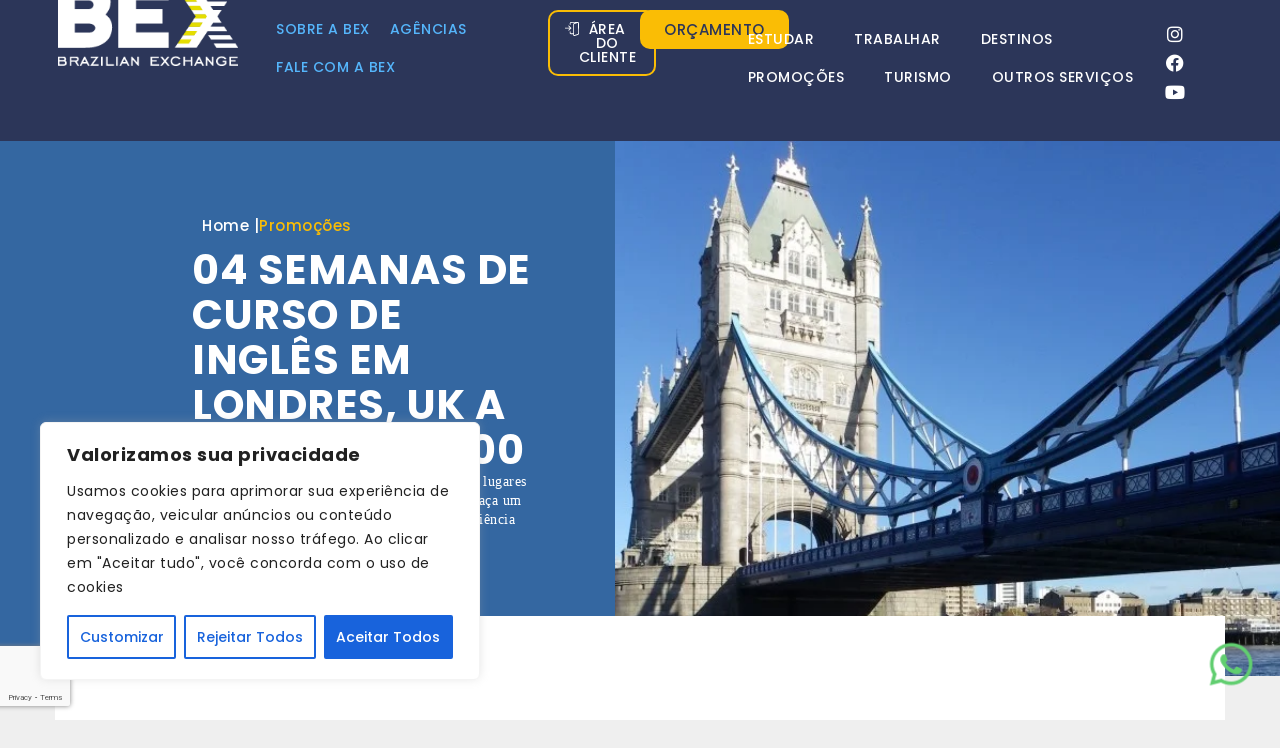

--- FILE ---
content_type: text/html; charset=UTF-8
request_url: https://bex.tur.br/promocoes_1/pacote-promocional/
body_size: 99452
content:
<!doctype html>
<html lang="pt-BR" prefix="og: https://ogp.me/ns#">
<head>
	<meta charset="UTF-8">
		<meta name="viewport" content="width=device-width, initial-scale=1">
	<link rel="profile" href="https://gmpg.org/xfn/11">
		<style>img:is([sizes="auto" i], [sizes^="auto," i]) { contain-intrinsic-size: 3000px 1500px }</style>
	
<!-- Otimização dos mecanismos de pesquisa pelo Rank Math PRO - https://rankmath.com/ -->
<title>04 semanas de Curso de Inglês em Londres, UK a partir de £800 - BEX</title>
<meta name="robots" content="index, follow, max-snippet:-1, max-video-preview:-1, max-image-preview:large"/>
<link rel="canonical" href="https://bex.tur.br/promocoes_1/pacote-promocional/" />
<meta property="og:locale" content="pt_BR" />
<meta property="og:type" content="article" />
<meta property="og:title" content="04 semanas de Curso de Inglês em Londres, UK a partir de £800 - BEX" />
<meta property="og:description" content="Pensando em um curso de Inglês com e muitos lugares para visitar? A BEX tem o pacote para você! Faça um Curso de inglês em Londres e tenha uma experiência única!" />
<meta property="og:url" content="https://bex.tur.br/promocoes_1/pacote-promocional/" />
<meta property="og:site_name" content="BEX" />
<meta property="og:updated_time" content="2025-08-21T15:44:03+00:00" />
<meta property="og:image" content="https://bex.tur.br/wp-content/uploads/2022/05/md_k1ua6g.jpg" />
<meta property="og:image:secure_url" content="https://bex.tur.br/wp-content/uploads/2022/05/md_k1ua6g.jpg" />
<meta property="og:image:width" content="667" />
<meta property="og:image:height" content="500" />
<meta property="og:image:alt" content="04 semanas de Curso de Inglês em Londres, UK a partir de £800" />
<meta property="og:image:type" content="image/jpeg" />
<meta name="twitter:card" content="summary_large_image" />
<meta name="twitter:title" content="04 semanas de Curso de Inglês em Londres, UK a partir de £800 - BEX" />
<meta name="twitter:description" content="Pensando em um curso de Inglês com e muitos lugares para visitar? A BEX tem o pacote para você! Faça um Curso de inglês em Londres e tenha uma experiência única!" />
<meta name="twitter:image" content="https://bex.tur.br/wp-content/uploads/2022/05/md_k1ua6g.jpg" />
<script type="application/ld+json" class="rank-math-schema-pro">{"@context":"https://schema.org","@graph":[{"@type":"BreadcrumbList","@id":"https://bex.tur.br/promocoes_1/pacote-promocional/#breadcrumb","itemListElement":[{"@type":"ListItem","position":"1","item":{"@id":"https://bex.tur.br","name":"In\u00edcio"}},{"@type":"ListItem","position":"2","item":{"@id":"https://bex.tur.br/promocoes_1/","name":"Promo\u00e7\u00f5es"}},{"@type":"ListItem","position":"3","item":{"@id":"https://bex.tur.br/promocoes_1/pacote-promocional/","name":"04 semanas de Curso de Ingl\u00eas em Londres, UK a partir de \u00a3800"}}]}]}</script>
<!-- /Plugin de SEO Rank Math para WordPress -->

<link rel="alternate" type="application/rss+xml" title="Feed para BEX &raquo;" href="https://bex.tur.br/feed/" />
<link rel="alternate" type="application/rss+xml" title="Feed de comentários para BEX &raquo;" href="https://bex.tur.br/comments/feed/" />
<script type="text/javascript">
/* <![CDATA[ */
window._wpemojiSettings = {"baseUrl":"https:\/\/s.w.org\/images\/core\/emoji\/15.0.3\/72x72\/","ext":".png","svgUrl":"https:\/\/s.w.org\/images\/core\/emoji\/15.0.3\/svg\/","svgExt":".svg","source":{"concatemoji":"https:\/\/bex.tur.br\/wp-includes\/js\/wp-emoji-release.min.js?ver=6.7.4"}};
/*! This file is auto-generated */
!function(i,n){var o,s,e;function c(e){try{var t={supportTests:e,timestamp:(new Date).valueOf()};sessionStorage.setItem(o,JSON.stringify(t))}catch(e){}}function p(e,t,n){e.clearRect(0,0,e.canvas.width,e.canvas.height),e.fillText(t,0,0);var t=new Uint32Array(e.getImageData(0,0,e.canvas.width,e.canvas.height).data),r=(e.clearRect(0,0,e.canvas.width,e.canvas.height),e.fillText(n,0,0),new Uint32Array(e.getImageData(0,0,e.canvas.width,e.canvas.height).data));return t.every(function(e,t){return e===r[t]})}function u(e,t,n){switch(t){case"flag":return n(e,"\ud83c\udff3\ufe0f\u200d\u26a7\ufe0f","\ud83c\udff3\ufe0f\u200b\u26a7\ufe0f")?!1:!n(e,"\ud83c\uddfa\ud83c\uddf3","\ud83c\uddfa\u200b\ud83c\uddf3")&&!n(e,"\ud83c\udff4\udb40\udc67\udb40\udc62\udb40\udc65\udb40\udc6e\udb40\udc67\udb40\udc7f","\ud83c\udff4\u200b\udb40\udc67\u200b\udb40\udc62\u200b\udb40\udc65\u200b\udb40\udc6e\u200b\udb40\udc67\u200b\udb40\udc7f");case"emoji":return!n(e,"\ud83d\udc26\u200d\u2b1b","\ud83d\udc26\u200b\u2b1b")}return!1}function f(e,t,n){var r="undefined"!=typeof WorkerGlobalScope&&self instanceof WorkerGlobalScope?new OffscreenCanvas(300,150):i.createElement("canvas"),a=r.getContext("2d",{willReadFrequently:!0}),o=(a.textBaseline="top",a.font="600 32px Arial",{});return e.forEach(function(e){o[e]=t(a,e,n)}),o}function t(e){var t=i.createElement("script");t.src=e,t.defer=!0,i.head.appendChild(t)}"undefined"!=typeof Promise&&(o="wpEmojiSettingsSupports",s=["flag","emoji"],n.supports={everything:!0,everythingExceptFlag:!0},e=new Promise(function(e){i.addEventListener("DOMContentLoaded",e,{once:!0})}),new Promise(function(t){var n=function(){try{var e=JSON.parse(sessionStorage.getItem(o));if("object"==typeof e&&"number"==typeof e.timestamp&&(new Date).valueOf()<e.timestamp+604800&&"object"==typeof e.supportTests)return e.supportTests}catch(e){}return null}();if(!n){if("undefined"!=typeof Worker&&"undefined"!=typeof OffscreenCanvas&&"undefined"!=typeof URL&&URL.createObjectURL&&"undefined"!=typeof Blob)try{var e="postMessage("+f.toString()+"("+[JSON.stringify(s),u.toString(),p.toString()].join(",")+"));",r=new Blob([e],{type:"text/javascript"}),a=new Worker(URL.createObjectURL(r),{name:"wpTestEmojiSupports"});return void(a.onmessage=function(e){c(n=e.data),a.terminate(),t(n)})}catch(e){}c(n=f(s,u,p))}t(n)}).then(function(e){for(var t in e)n.supports[t]=e[t],n.supports.everything=n.supports.everything&&n.supports[t],"flag"!==t&&(n.supports.everythingExceptFlag=n.supports.everythingExceptFlag&&n.supports[t]);n.supports.everythingExceptFlag=n.supports.everythingExceptFlag&&!n.supports.flag,n.DOMReady=!1,n.readyCallback=function(){n.DOMReady=!0}}).then(function(){return e}).then(function(){var e;n.supports.everything||(n.readyCallback(),(e=n.source||{}).concatemoji?t(e.concatemoji):e.wpemoji&&e.twemoji&&(t(e.twemoji),t(e.wpemoji)))}))}((window,document),window._wpemojiSettings);
/* ]]> */
</script>
<link rel="stylesheet" type="text/css" href="https://use.typekit.net/gpf8lsy.css"><link rel='stylesheet' id='sby_styles-css' href='https://bex.tur.br/wp-content/plugins/youtube-feed-pro/css/sb-youtube.min.css?ver=1.4' type='text/css' media='all' />
<style id='wp-emoji-styles-inline-css' type='text/css'>

	img.wp-smiley, img.emoji {
		display: inline !important;
		border: none !important;
		box-shadow: none !important;
		height: 1em !important;
		width: 1em !important;
		margin: 0 0.07em !important;
		vertical-align: -0.1em !important;
		background: none !important;
		padding: 0 !important;
	}
</style>
<link rel='stylesheet' id='wp-block-library-css' href='https://bex.tur.br/wp-includes/css/dist/block-library/style.min.css?ver=6.7.4' type='text/css' media='all' />
<style id='rank-math-toc-block-style-inline-css' type='text/css'>
.wp-block-rank-math-toc-block nav ol{counter-reset:item}.wp-block-rank-math-toc-block nav ol li{display:block}.wp-block-rank-math-toc-block nav ol li:before{content:counters(item, ".") ". ";counter-increment:item}

</style>
<link rel='stylesheet' id='jet-engine-frontend-css' href='https://bex.tur.br/wp-content/plugins/jet-engine/assets/css/frontend.css?ver=3.5.6' type='text/css' media='all' />
<style id='classic-theme-styles-inline-css' type='text/css'>
/*! This file is auto-generated */
.wp-block-button__link{color:#fff;background-color:#32373c;border-radius:9999px;box-shadow:none;text-decoration:none;padding:calc(.667em + 2px) calc(1.333em + 2px);font-size:1.125em}.wp-block-file__button{background:#32373c;color:#fff;text-decoration:none}
</style>
<style id='global-styles-inline-css' type='text/css'>
:root{--wp--preset--aspect-ratio--square: 1;--wp--preset--aspect-ratio--4-3: 4/3;--wp--preset--aspect-ratio--3-4: 3/4;--wp--preset--aspect-ratio--3-2: 3/2;--wp--preset--aspect-ratio--2-3: 2/3;--wp--preset--aspect-ratio--16-9: 16/9;--wp--preset--aspect-ratio--9-16: 9/16;--wp--preset--color--black: #000000;--wp--preset--color--cyan-bluish-gray: #abb8c3;--wp--preset--color--white: #ffffff;--wp--preset--color--pale-pink: #f78da7;--wp--preset--color--vivid-red: #cf2e2e;--wp--preset--color--luminous-vivid-orange: #ff6900;--wp--preset--color--luminous-vivid-amber: #fcb900;--wp--preset--color--light-green-cyan: #7bdcb5;--wp--preset--color--vivid-green-cyan: #00d084;--wp--preset--color--pale-cyan-blue: #8ed1fc;--wp--preset--color--vivid-cyan-blue: #0693e3;--wp--preset--color--vivid-purple: #9b51e0;--wp--preset--gradient--vivid-cyan-blue-to-vivid-purple: linear-gradient(135deg,rgba(6,147,227,1) 0%,rgb(155,81,224) 100%);--wp--preset--gradient--light-green-cyan-to-vivid-green-cyan: linear-gradient(135deg,rgb(122,220,180) 0%,rgb(0,208,130) 100%);--wp--preset--gradient--luminous-vivid-amber-to-luminous-vivid-orange: linear-gradient(135deg,rgba(252,185,0,1) 0%,rgba(255,105,0,1) 100%);--wp--preset--gradient--luminous-vivid-orange-to-vivid-red: linear-gradient(135deg,rgba(255,105,0,1) 0%,rgb(207,46,46) 100%);--wp--preset--gradient--very-light-gray-to-cyan-bluish-gray: linear-gradient(135deg,rgb(238,238,238) 0%,rgb(169,184,195) 100%);--wp--preset--gradient--cool-to-warm-spectrum: linear-gradient(135deg,rgb(74,234,220) 0%,rgb(151,120,209) 20%,rgb(207,42,186) 40%,rgb(238,44,130) 60%,rgb(251,105,98) 80%,rgb(254,248,76) 100%);--wp--preset--gradient--blush-light-purple: linear-gradient(135deg,rgb(255,206,236) 0%,rgb(152,150,240) 100%);--wp--preset--gradient--blush-bordeaux: linear-gradient(135deg,rgb(254,205,165) 0%,rgb(254,45,45) 50%,rgb(107,0,62) 100%);--wp--preset--gradient--luminous-dusk: linear-gradient(135deg,rgb(255,203,112) 0%,rgb(199,81,192) 50%,rgb(65,88,208) 100%);--wp--preset--gradient--pale-ocean: linear-gradient(135deg,rgb(255,245,203) 0%,rgb(182,227,212) 50%,rgb(51,167,181) 100%);--wp--preset--gradient--electric-grass: linear-gradient(135deg,rgb(202,248,128) 0%,rgb(113,206,126) 100%);--wp--preset--gradient--midnight: linear-gradient(135deg,rgb(2,3,129) 0%,rgb(40,116,252) 100%);--wp--preset--font-size--small: 13px;--wp--preset--font-size--medium: 20px;--wp--preset--font-size--large: 36px;--wp--preset--font-size--x-large: 42px;--wp--preset--spacing--20: 0.44rem;--wp--preset--spacing--30: 0.67rem;--wp--preset--spacing--40: 1rem;--wp--preset--spacing--50: 1.5rem;--wp--preset--spacing--60: 2.25rem;--wp--preset--spacing--70: 3.38rem;--wp--preset--spacing--80: 5.06rem;--wp--preset--shadow--natural: 6px 6px 9px rgba(0, 0, 0, 0.2);--wp--preset--shadow--deep: 12px 12px 50px rgba(0, 0, 0, 0.4);--wp--preset--shadow--sharp: 6px 6px 0px rgba(0, 0, 0, 0.2);--wp--preset--shadow--outlined: 6px 6px 0px -3px rgba(255, 255, 255, 1), 6px 6px rgba(0, 0, 0, 1);--wp--preset--shadow--crisp: 6px 6px 0px rgba(0, 0, 0, 1);}:where(.is-layout-flex){gap: 0.5em;}:where(.is-layout-grid){gap: 0.5em;}body .is-layout-flex{display: flex;}.is-layout-flex{flex-wrap: wrap;align-items: center;}.is-layout-flex > :is(*, div){margin: 0;}body .is-layout-grid{display: grid;}.is-layout-grid > :is(*, div){margin: 0;}:where(.wp-block-columns.is-layout-flex){gap: 2em;}:where(.wp-block-columns.is-layout-grid){gap: 2em;}:where(.wp-block-post-template.is-layout-flex){gap: 1.25em;}:where(.wp-block-post-template.is-layout-grid){gap: 1.25em;}.has-black-color{color: var(--wp--preset--color--black) !important;}.has-cyan-bluish-gray-color{color: var(--wp--preset--color--cyan-bluish-gray) !important;}.has-white-color{color: var(--wp--preset--color--white) !important;}.has-pale-pink-color{color: var(--wp--preset--color--pale-pink) !important;}.has-vivid-red-color{color: var(--wp--preset--color--vivid-red) !important;}.has-luminous-vivid-orange-color{color: var(--wp--preset--color--luminous-vivid-orange) !important;}.has-luminous-vivid-amber-color{color: var(--wp--preset--color--luminous-vivid-amber) !important;}.has-light-green-cyan-color{color: var(--wp--preset--color--light-green-cyan) !important;}.has-vivid-green-cyan-color{color: var(--wp--preset--color--vivid-green-cyan) !important;}.has-pale-cyan-blue-color{color: var(--wp--preset--color--pale-cyan-blue) !important;}.has-vivid-cyan-blue-color{color: var(--wp--preset--color--vivid-cyan-blue) !important;}.has-vivid-purple-color{color: var(--wp--preset--color--vivid-purple) !important;}.has-black-background-color{background-color: var(--wp--preset--color--black) !important;}.has-cyan-bluish-gray-background-color{background-color: var(--wp--preset--color--cyan-bluish-gray) !important;}.has-white-background-color{background-color: var(--wp--preset--color--white) !important;}.has-pale-pink-background-color{background-color: var(--wp--preset--color--pale-pink) !important;}.has-vivid-red-background-color{background-color: var(--wp--preset--color--vivid-red) !important;}.has-luminous-vivid-orange-background-color{background-color: var(--wp--preset--color--luminous-vivid-orange) !important;}.has-luminous-vivid-amber-background-color{background-color: var(--wp--preset--color--luminous-vivid-amber) !important;}.has-light-green-cyan-background-color{background-color: var(--wp--preset--color--light-green-cyan) !important;}.has-vivid-green-cyan-background-color{background-color: var(--wp--preset--color--vivid-green-cyan) !important;}.has-pale-cyan-blue-background-color{background-color: var(--wp--preset--color--pale-cyan-blue) !important;}.has-vivid-cyan-blue-background-color{background-color: var(--wp--preset--color--vivid-cyan-blue) !important;}.has-vivid-purple-background-color{background-color: var(--wp--preset--color--vivid-purple) !important;}.has-black-border-color{border-color: var(--wp--preset--color--black) !important;}.has-cyan-bluish-gray-border-color{border-color: var(--wp--preset--color--cyan-bluish-gray) !important;}.has-white-border-color{border-color: var(--wp--preset--color--white) !important;}.has-pale-pink-border-color{border-color: var(--wp--preset--color--pale-pink) !important;}.has-vivid-red-border-color{border-color: var(--wp--preset--color--vivid-red) !important;}.has-luminous-vivid-orange-border-color{border-color: var(--wp--preset--color--luminous-vivid-orange) !important;}.has-luminous-vivid-amber-border-color{border-color: var(--wp--preset--color--luminous-vivid-amber) !important;}.has-light-green-cyan-border-color{border-color: var(--wp--preset--color--light-green-cyan) !important;}.has-vivid-green-cyan-border-color{border-color: var(--wp--preset--color--vivid-green-cyan) !important;}.has-pale-cyan-blue-border-color{border-color: var(--wp--preset--color--pale-cyan-blue) !important;}.has-vivid-cyan-blue-border-color{border-color: var(--wp--preset--color--vivid-cyan-blue) !important;}.has-vivid-purple-border-color{border-color: var(--wp--preset--color--vivid-purple) !important;}.has-vivid-cyan-blue-to-vivid-purple-gradient-background{background: var(--wp--preset--gradient--vivid-cyan-blue-to-vivid-purple) !important;}.has-light-green-cyan-to-vivid-green-cyan-gradient-background{background: var(--wp--preset--gradient--light-green-cyan-to-vivid-green-cyan) !important;}.has-luminous-vivid-amber-to-luminous-vivid-orange-gradient-background{background: var(--wp--preset--gradient--luminous-vivid-amber-to-luminous-vivid-orange) !important;}.has-luminous-vivid-orange-to-vivid-red-gradient-background{background: var(--wp--preset--gradient--luminous-vivid-orange-to-vivid-red) !important;}.has-very-light-gray-to-cyan-bluish-gray-gradient-background{background: var(--wp--preset--gradient--very-light-gray-to-cyan-bluish-gray) !important;}.has-cool-to-warm-spectrum-gradient-background{background: var(--wp--preset--gradient--cool-to-warm-spectrum) !important;}.has-blush-light-purple-gradient-background{background: var(--wp--preset--gradient--blush-light-purple) !important;}.has-blush-bordeaux-gradient-background{background: var(--wp--preset--gradient--blush-bordeaux) !important;}.has-luminous-dusk-gradient-background{background: var(--wp--preset--gradient--luminous-dusk) !important;}.has-pale-ocean-gradient-background{background: var(--wp--preset--gradient--pale-ocean) !important;}.has-electric-grass-gradient-background{background: var(--wp--preset--gradient--electric-grass) !important;}.has-midnight-gradient-background{background: var(--wp--preset--gradient--midnight) !important;}.has-small-font-size{font-size: var(--wp--preset--font-size--small) !important;}.has-medium-font-size{font-size: var(--wp--preset--font-size--medium) !important;}.has-large-font-size{font-size: var(--wp--preset--font-size--large) !important;}.has-x-large-font-size{font-size: var(--wp--preset--font-size--x-large) !important;}
:where(.wp-block-post-template.is-layout-flex){gap: 1.25em;}:where(.wp-block-post-template.is-layout-grid){gap: 1.25em;}
:where(.wp-block-columns.is-layout-flex){gap: 2em;}:where(.wp-block-columns.is-layout-grid){gap: 2em;}
:root :where(.wp-block-pullquote){font-size: 1.5em;line-height: 1.6;}
</style>
<link rel='stylesheet' id='hello-elementor-css' href='https://bex.tur.br/wp-content/themes/hello-elementor/style.min.css?ver=2.5.0' type='text/css' media='all' />
<link rel='stylesheet' id='hello-elementor-theme-style-css' href='https://bex.tur.br/wp-content/themes/hello-elementor/theme.min.css?ver=2.5.0' type='text/css' media='all' />
<link rel='stylesheet' id='elementor-frontend-css' href='https://bex.tur.br/wp-content/plugins/elementor/assets/css/frontend.min.css?ver=3.24.6' type='text/css' media='all' />
<style id='elementor-frontend-inline-css' type='text/css'>
.elementor-2830 .elementor-element.elementor-element-10ba80a:not(.elementor-motion-effects-element-type-background), .elementor-2830 .elementor-element.elementor-element-10ba80a > .elementor-motion-effects-container > .elementor-motion-effects-layer{background-image:url("https://bex.tur.br/wp-content/uploads/2022/05/md_k1ua6g.jpg");}
</style>
<link rel='stylesheet' id='widget-image-css' href='https://bex.tur.br/wp-content/plugins/elementor/assets/css/widget-image.min.css?ver=3.24.6' type='text/css' media='all' />
<link rel='stylesheet' id='widget-nav-menu-css' href='https://bex.tur.br/wp-content/plugins/elementor-pro/assets/css/widget-nav-menu.min.css?ver=3.24.4' type='text/css' media='all' />
<link rel='stylesheet' id='widget-social-icons-css' href='https://bex.tur.br/wp-content/plugins/elementor/assets/css/widget-social-icons.min.css?ver=3.24.6' type='text/css' media='all' />
<link rel='stylesheet' id='e-apple-webkit-css' href='https://bex.tur.br/wp-content/plugins/elementor/assets/css/conditionals/apple-webkit.min.css?ver=3.24.6' type='text/css' media='all' />
<link rel='stylesheet' id='widget-heading-css' href='https://bex.tur.br/wp-content/plugins/elementor/assets/css/widget-heading.min.css?ver=3.24.6' type='text/css' media='all' />
<link rel='stylesheet' id='widget-icon-box-css' href='https://bex.tur.br/wp-content/plugins/elementor/assets/css/widget-icon-box.min.css?ver=3.24.6' type='text/css' media='all' />
<link rel='stylesheet' id='widget-forms-css' href='https://bex.tur.br/wp-content/plugins/elementor-pro/assets/css/widget-forms.min.css?ver=3.24.4' type='text/css' media='all' />
<link rel='stylesheet' id='widget-text-editor-css' href='https://bex.tur.br/wp-content/plugins/elementor/assets/css/widget-text-editor.min.css?ver=3.24.6' type='text/css' media='all' />
<link rel='stylesheet' id='widget-divider-css' href='https://bex.tur.br/wp-content/plugins/elementor/assets/css/widget-divider.min.css?ver=3.24.6' type='text/css' media='all' />
<link rel='stylesheet' id='dce-title-css' href='https://bex.tur.br/wp-content/plugins/dynamic-content-for-elementor/assets/css/title.min.css?ver=2.5.4' type='text/css' media='all' />
<link rel='stylesheet' id='e-animation-fadeInLeft-css' href='https://bex.tur.br/wp-content/plugins/elementor/assets/lib/animations/styles/fadeInLeft.min.css?ver=3.24.6' type='text/css' media='all' />
<link rel='stylesheet' id='e-animation-fadeInRight-css' href='https://bex.tur.br/wp-content/plugins/elementor/assets/lib/animations/styles/fadeInRight.min.css?ver=3.24.6' type='text/css' media='all' />
<link rel='stylesheet' id='widget-theme-elements-css' href='https://bex.tur.br/wp-content/plugins/elementor-pro/assets/css/widget-theme-elements.min.css?ver=3.24.4' type='text/css' media='all' />
<link rel='stylesheet' id='widget-share-buttons-css' href='https://bex.tur.br/wp-content/plugins/elementor-pro/assets/css/widget-share-buttons.min.css?ver=3.24.4' type='text/css' media='all' />
<link rel='stylesheet' id='elementor-icons-shared-0-css' href='https://bex.tur.br/wp-content/plugins/elementor/assets/lib/font-awesome/css/fontawesome.min.css?ver=5.15.3' type='text/css' media='all' />
<link rel='stylesheet' id='elementor-icons-fa-solid-css' href='https://bex.tur.br/wp-content/plugins/elementor/assets/lib/font-awesome/css/solid.min.css?ver=5.15.3' type='text/css' media='all' />
<link rel='stylesheet' id='elementor-icons-fa-brands-css' href='https://bex.tur.br/wp-content/plugins/elementor/assets/lib/font-awesome/css/brands.min.css?ver=5.15.3' type='text/css' media='all' />
<link rel='stylesheet' id='e-animation-fadeIn-css' href='https://bex.tur.br/wp-content/plugins/elementor/assets/lib/animations/styles/fadeIn.min.css?ver=3.24.6' type='text/css' media='all' />
<link rel='stylesheet' id='e-animation-slideInRight-css' href='https://bex.tur.br/wp-content/plugins/elementor/assets/lib/animations/styles/slideInRight.min.css?ver=3.24.6' type='text/css' media='all' />
<link rel='stylesheet' id='jet-elements-css' href='https://bex.tur.br/wp-content/plugins/jet-elements/assets/css/jet-elements.css?ver=2.6.14' type='text/css' media='all' />
<link rel='stylesheet' id='jet-elements-skin-css' href='https://bex.tur.br/wp-content/plugins/jet-elements/assets/css/jet-elements-skin.css?ver=2.6.14' type='text/css' media='all' />
<link rel='stylesheet' id='elementor-icons-css' href='https://bex.tur.br/wp-content/plugins/elementor/assets/lib/eicons/css/elementor-icons.min.css?ver=5.31.0' type='text/css' media='all' />
<link rel='stylesheet' id='swiper-css' href='https://bex.tur.br/wp-content/plugins/elementor/assets/lib/swiper/v8/css/swiper.min.css?ver=8.4.5' type='text/css' media='all' />
<link rel='stylesheet' id='e-swiper-css' href='https://bex.tur.br/wp-content/plugins/elementor/assets/css/conditionals/e-swiper.min.css?ver=3.24.6' type='text/css' media='all' />
<link rel='stylesheet' id='elementor-post-1212-css' href='https://bex.tur.br/wp-content/uploads/elementor/css/post-1212.css?ver=1742273950' type='text/css' media='all' />
<link rel='stylesheet' id='dce-style-css' href='https://bex.tur.br/wp-content/plugins/dynamic-content-for-elementor/assets/css/style.min.css?ver=2.5.4' type='text/css' media='all' />
<link rel='stylesheet' id='dashicons-css' href='https://bex.tur.br/wp-includes/css/dashicons.min.css?ver=6.7.4' type='text/css' media='all' />
<link rel='stylesheet' id='elementor-pro-css' href='https://bex.tur.br/wp-content/plugins/elementor-pro/assets/css/frontend.min.css?ver=3.24.4' type='text/css' media='all' />
<link rel='stylesheet' id='jet-tricks-frontend-css' href='https://bex.tur.br/wp-content/plugins/jet-tricks/assets/css/jet-tricks-frontend.css?ver=1.4.9' type='text/css' media='all' />
<link rel='stylesheet' id='font-awesome-5-all-css' href='https://bex.tur.br/wp-content/plugins/elementor/assets/lib/font-awesome/css/all.min.css?ver=3.24.6' type='text/css' media='all' />
<link rel='stylesheet' id='font-awesome-4-shim-css' href='https://bex.tur.br/wp-content/plugins/elementor/assets/lib/font-awesome/css/v4-shims.min.css?ver=3.24.6' type='text/css' media='all' />
<link rel='stylesheet' id='elementor-global-css' href='https://bex.tur.br/wp-content/uploads/elementor/css/global.css?ver=1742273951' type='text/css' media='all' />
<link rel='stylesheet' id='elementor-post-225-css' href='https://bex.tur.br/wp-content/uploads/elementor/css/post-225.css?ver=1742273951' type='text/css' media='all' />
<link rel='stylesheet' id='elementor-post-1277-css' href='https://bex.tur.br/wp-content/uploads/elementor/css/post-1277.css?ver=1742273951' type='text/css' media='all' />
<link rel='stylesheet' id='elementor-post-2830-css' href='https://bex.tur.br/wp-content/uploads/elementor/css/post-2830.css?ver=1742291728' type='text/css' media='all' />
<link rel='stylesheet' id='elementor-post-131713-css' href='https://bex.tur.br/wp-content/uploads/elementor/css/post-131713.css?ver=1742273951' type='text/css' media='all' />
<link rel='stylesheet' id='elementor-post-130795-css' href='https://bex.tur.br/wp-content/uploads/elementor/css/post-130795.css?ver=1742273951' type='text/css' media='all' />
<link rel='stylesheet' id='elementor-post-130741-css' href='https://bex.tur.br/wp-content/uploads/elementor/css/post-130741.css?ver=1742273951' type='text/css' media='all' />
<link rel='stylesheet' id='elementor-post-130283-css' href='https://bex.tur.br/wp-content/uploads/elementor/css/post-130283.css?ver=1742273951' type='text/css' media='all' />
<link rel='stylesheet' id='elementor-post-130733-css' href='https://bex.tur.br/wp-content/uploads/elementor/css/post-130733.css?ver=1742273951' type='text/css' media='all' />
<link rel='stylesheet' id='elementor-post-129935-css' href='https://bex.tur.br/wp-content/uploads/elementor/css/post-129935.css?ver=1742273951' type='text/css' media='all' />
<link rel='stylesheet' id='elementor-post-130604-css' href='https://bex.tur.br/wp-content/uploads/elementor/css/post-130604.css?ver=1742273951' type='text/css' media='all' />
<link rel='stylesheet' id='elementor-post-129437-css' href='https://bex.tur.br/wp-content/uploads/elementor/css/post-129437.css?ver=1742273951' type='text/css' media='all' />
<link rel='stylesheet' id='elementor-post-1548-css' href='https://bex.tur.br/wp-content/uploads/elementor/css/post-1548.css?ver=1742273951' type='text/css' media='all' />
<link rel='stylesheet' id='hello-elementor-child-style-css' href='https://bex.tur.br/wp-content/themes/hello-theme-child-master/style.css?ver=1.0.0' type='text/css' media='all' />
<link rel='stylesheet' id='google-fonts-1-css' href='https://fonts.googleapis.com/css?family=Cabin+Condensed%3A100%2C100italic%2C200%2C200italic%2C300%2C300italic%2C400%2C400italic%2C500%2C500italic%2C600%2C600italic%2C700%2C700italic%2C800%2C800italic%2C900%2C900italic%7CPoppins%3A100%2C100italic%2C200%2C200italic%2C300%2C300italic%2C400%2C400italic%2C500%2C500italic%2C600%2C600italic%2C700%2C700italic%2C800%2C800italic%2C900%2C900italic&#038;display=auto&#038;ver=6.7.4' type='text/css' media='all' />
<link rel="preconnect" href="https://fonts.gstatic.com/" crossorigin><script type="text/javascript" id="cookie-law-info-js-extra">
/* <![CDATA[ */
var _ckyConfig = {"_ipData":[],"_assetsURL":"https:\/\/bex.tur.br\/wp-content\/plugins\/cookie-law-info\/lite\/frontend\/images\/","_publicURL":"https:\/\/bex.tur.br","_expiry":"365","_categories":[{"name":"Necess\u00e1rios","slug":"necessary","isNecessary":true,"ccpaDoNotSell":true,"cookies":[],"active":true,"defaultConsent":{"gdpr":true,"ccpa":true}},{"name":"Funcionais","slug":"functional","isNecessary":false,"ccpaDoNotSell":true,"cookies":[],"active":true,"defaultConsent":{"gdpr":false,"ccpa":false}},{"name":"Analytics","slug":"analytics","isNecessary":false,"ccpaDoNotSell":true,"cookies":[],"active":true,"defaultConsent":{"gdpr":false,"ccpa":false}},{"name":"Desempenho","slug":"performance","isNecessary":false,"ccpaDoNotSell":true,"cookies":[],"active":true,"defaultConsent":{"gdpr":false,"ccpa":false}},{"name":"Publicidade","slug":"advertisement","isNecessary":false,"ccpaDoNotSell":true,"cookies":[],"active":true,"defaultConsent":{"gdpr":false,"ccpa":false}}],"_activeLaw":"gdpr","_rootDomain":"","_block":"1","_showBanner":"1","_bannerConfig":{"settings":{"type":"box","preferenceCenterType":"popup","position":"bottom-left","applicableLaw":"gdpr"},"behaviours":{"reloadBannerOnAccept":false,"loadAnalyticsByDefault":false,"animations":{"onLoad":"animate","onHide":"sticky"}},"config":{"revisitConsent":{"status":true,"tag":"revisit-consent","position":"bottom-left","meta":{"url":"#"},"styles":{"background-color":"#0056A7"},"elements":{"title":{"type":"text","tag":"revisit-consent-title","status":true,"styles":{"color":"#0056a7"}}}},"preferenceCenter":{"toggle":{"status":true,"tag":"detail-category-toggle","type":"toggle","states":{"active":{"styles":{"background-color":"#1863DC"}},"inactive":{"styles":{"background-color":"#D0D5D2"}}}}},"categoryPreview":{"status":false,"toggle":{"status":true,"tag":"detail-category-preview-toggle","type":"toggle","states":{"active":{"styles":{"background-color":"#1863DC"}},"inactive":{"styles":{"background-color":"#D0D5D2"}}}}},"videoPlaceholder":{"status":true,"styles":{"background-color":"#000000","border-color":"#000000","color":"#ffffff"}},"readMore":{"status":false,"tag":"readmore-button","type":"link","meta":{"noFollow":true,"newTab":true},"styles":{"color":"#1863DC","background-color":"transparent","border-color":"transparent"}},"auditTable":{"status":true},"optOption":{"status":true,"toggle":{"status":true,"tag":"optout-option-toggle","type":"toggle","states":{"active":{"styles":{"background-color":"#1863dc"}},"inactive":{"styles":{"background-color":"#FFFFFF"}}}}}}},"_version":"3.2.7","_logConsent":"1","_tags":[{"tag":"accept-button","styles":{"color":"#FFFFFF","background-color":"#1863DC","border-color":"#1863DC"}},{"tag":"reject-button","styles":{"color":"#1863DC","background-color":"transparent","border-color":"#1863DC"}},{"tag":"settings-button","styles":{"color":"#1863DC","background-color":"transparent","border-color":"#1863DC"}},{"tag":"readmore-button","styles":{"color":"#1863DC","background-color":"transparent","border-color":"transparent"}},{"tag":"donotsell-button","styles":{"color":"#1863DC","background-color":"transparent","border-color":"transparent"}},{"tag":"accept-button","styles":{"color":"#FFFFFF","background-color":"#1863DC","border-color":"#1863DC"}},{"tag":"revisit-consent","styles":{"background-color":"#0056A7"}}],"_shortCodes":[{"key":"cky_readmore","content":"<a href=\"#\" class=\"cky-policy\" aria-label=\"Cookie Policy\" target=\"_blank\" rel=\"noopener\" data-cky-tag=\"readmore-button\">Cookie Policy<\/a>","tag":"readmore-button","status":false,"attributes":{"rel":"nofollow","target":"_blank"}},{"key":"cky_show_desc","content":"<button class=\"cky-show-desc-btn\" data-cky-tag=\"show-desc-button\" aria-label=\"Mostrar Mais\">Mostrar Mais<\/button>","tag":"show-desc-button","status":true,"attributes":[]},{"key":"cky_hide_desc","content":"<button class=\"cky-show-desc-btn\" data-cky-tag=\"hide-desc-button\" aria-label=\"Monstar Menos\">Monstar Menos<\/button>","tag":"hide-desc-button","status":true,"attributes":[]},{"key":"cky_category_toggle_label","content":"[cky_{{status}}_category_label] [cky_preference_{{category_slug}}_title]","tag":"","status":true,"attributes":[]},{"key":"cky_enable_category_label","content":"Enable","tag":"","status":true,"attributes":[]},{"key":"cky_disable_category_label","content":"Disable","tag":"","status":true,"attributes":[]},{"key":"cky_video_placeholder","content":"<div class=\"video-placeholder-normal\" data-cky-tag=\"video-placeholder\" id=\"[UNIQUEID]\"><p class=\"video-placeholder-text-normal\" data-cky-tag=\"placeholder-title\">Aceite os cookies para acessar este conte\u00fado<\/p><\/div>","tag":"","status":true,"attributes":[]},{"key":"cky_enable_optout_label","content":"Enable","tag":"","status":true,"attributes":[]},{"key":"cky_disable_optout_label","content":"Disable","tag":"","status":true,"attributes":[]},{"key":"cky_optout_toggle_label","content":"[cky_{{status}}_optout_label] [cky_optout_option_title]","tag":"","status":true,"attributes":[]},{"key":"cky_optout_option_title","content":"Do Not Sell or Share My Personal Information","tag":"","status":true,"attributes":[]},{"key":"cky_optout_close_label","content":"Close","tag":"","status":true,"attributes":[]}],"_rtl":"","_language":"en","_providersToBlock":[]};
var _ckyStyles = {"css":".cky-overlay{background: #000000; opacity: 0.4; position: fixed; top: 0; left: 0; width: 100%; height: 100%; z-index: 99999999;}.cky-hide{display: none;}.cky-btn-revisit-wrapper{display: flex; align-items: center; justify-content: center; background: #0056a7; width: 45px; height: 45px; border-radius: 50%; position: fixed; z-index: 999999; cursor: pointer;}.cky-revisit-bottom-left{bottom: 15px; left: 15px;}.cky-revisit-bottom-right{bottom: 15px; right: 15px;}.cky-btn-revisit-wrapper .cky-btn-revisit{display: flex; align-items: center; justify-content: center; background: none; border: none; cursor: pointer; position: relative; margin: 0; padding: 0;}.cky-btn-revisit-wrapper .cky-btn-revisit img{max-width: fit-content; margin: 0; height: 30px; width: 30px;}.cky-revisit-bottom-left:hover::before{content: attr(data-tooltip); position: absolute; background: #4e4b66; color: #ffffff; left: calc(100% + 7px); font-size: 12px; line-height: 16px; width: max-content; padding: 4px 8px; border-radius: 4px;}.cky-revisit-bottom-left:hover::after{position: absolute; content: \"\"; border: 5px solid transparent; left: calc(100% + 2px); border-left-width: 0; border-right-color: #4e4b66;}.cky-revisit-bottom-right:hover::before{content: attr(data-tooltip); position: absolute; background: #4e4b66; color: #ffffff; right: calc(100% + 7px); font-size: 12px; line-height: 16px; width: max-content; padding: 4px 8px; border-radius: 4px;}.cky-revisit-bottom-right:hover::after{position: absolute; content: \"\"; border: 5px solid transparent; right: calc(100% + 2px); border-right-width: 0; border-left-color: #4e4b66;}.cky-revisit-hide{display: none;}.cky-consent-container{position: fixed; width: 440px; box-sizing: border-box; z-index: 9999999; border-radius: 6px;}.cky-consent-container .cky-consent-bar{background: #ffffff; border: 1px solid; padding: 20px 26px; box-shadow: 0 -1px 10px 0 #acabab4d; border-radius: 6px;}.cky-box-bottom-left{bottom: 40px; left: 40px;}.cky-box-bottom-right{bottom: 40px; right: 40px;}.cky-box-top-left{top: 40px; left: 40px;}.cky-box-top-right{top: 40px; right: 40px;}.cky-custom-brand-logo-wrapper .cky-custom-brand-logo{width: 100px; height: auto; margin: 0 0 12px 0;}.cky-notice .cky-title{color: #212121; font-weight: 700; font-size: 18px; line-height: 24px; margin: 0 0 12px 0;}.cky-notice-des *,.cky-preference-content-wrapper *,.cky-accordion-header-des *,.cky-gpc-wrapper .cky-gpc-desc *{font-size: 14px;}.cky-notice-des{color: #212121; font-size: 14px; line-height: 24px; font-weight: 400;}.cky-notice-des img{height: 25px; width: 25px;}.cky-consent-bar .cky-notice-des p,.cky-gpc-wrapper .cky-gpc-desc p,.cky-preference-body-wrapper .cky-preference-content-wrapper p,.cky-accordion-header-wrapper .cky-accordion-header-des p,.cky-cookie-des-table li div:last-child p{color: inherit; margin-top: 0; overflow-wrap: break-word;}.cky-notice-des P:last-child,.cky-preference-content-wrapper p:last-child,.cky-cookie-des-table li div:last-child p:last-child,.cky-gpc-wrapper .cky-gpc-desc p:last-child{margin-bottom: 0;}.cky-notice-des a.cky-policy,.cky-notice-des button.cky-policy{font-size: 14px; color: #1863dc; white-space: nowrap; cursor: pointer; background: transparent; border: 1px solid; text-decoration: underline;}.cky-notice-des button.cky-policy{padding: 0;}.cky-notice-des a.cky-policy:focus-visible,.cky-notice-des button.cky-policy:focus-visible,.cky-preference-content-wrapper .cky-show-desc-btn:focus-visible,.cky-accordion-header .cky-accordion-btn:focus-visible,.cky-preference-header .cky-btn-close:focus-visible,.cky-switch input[type=\"checkbox\"]:focus-visible,.cky-footer-wrapper a:focus-visible,.cky-btn:focus-visible{outline: 2px solid #1863dc; outline-offset: 2px;}.cky-btn:focus:not(:focus-visible),.cky-accordion-header .cky-accordion-btn:focus:not(:focus-visible),.cky-preference-content-wrapper .cky-show-desc-btn:focus:not(:focus-visible),.cky-btn-revisit-wrapper .cky-btn-revisit:focus:not(:focus-visible),.cky-preference-header .cky-btn-close:focus:not(:focus-visible),.cky-consent-bar .cky-banner-btn-close:focus:not(:focus-visible){outline: 0;}button.cky-show-desc-btn:not(:hover):not(:active){color: #1863dc; background: transparent;}button.cky-accordion-btn:not(:hover):not(:active),button.cky-banner-btn-close:not(:hover):not(:active),button.cky-btn-revisit:not(:hover):not(:active),button.cky-btn-close:not(:hover):not(:active){background: transparent;}.cky-consent-bar button:hover,.cky-modal.cky-modal-open button:hover,.cky-consent-bar button:focus,.cky-modal.cky-modal-open button:focus{text-decoration: none;}.cky-notice-btn-wrapper{display: flex; justify-content: flex-start; align-items: center; flex-wrap: wrap; margin-top: 16px;}.cky-notice-btn-wrapper .cky-btn{text-shadow: none; box-shadow: none;}.cky-btn{flex: auto; max-width: 100%; font-size: 14px; font-family: inherit; line-height: 24px; padding: 8px; font-weight: 500; margin: 0 8px 0 0; border-radius: 2px; cursor: pointer; text-align: center; text-transform: none; min-height: 0;}.cky-btn:hover{opacity: 0.8;}.cky-btn-customize{color: #1863dc; background: transparent; border: 2px solid #1863dc;}.cky-btn-reject{color: #1863dc; background: transparent; border: 2px solid #1863dc;}.cky-btn-accept{background: #1863dc; color: #ffffff; border: 2px solid #1863dc;}.cky-btn:last-child{margin-right: 0;}@media (max-width: 576px){.cky-box-bottom-left{bottom: 0; left: 0;}.cky-box-bottom-right{bottom: 0; right: 0;}.cky-box-top-left{top: 0; left: 0;}.cky-box-top-right{top: 0; right: 0;}}@media (max-width: 440px){.cky-box-bottom-left, .cky-box-bottom-right, .cky-box-top-left, .cky-box-top-right{width: 100%; max-width: 100%;}.cky-consent-container .cky-consent-bar{padding: 20px 0;}.cky-custom-brand-logo-wrapper, .cky-notice .cky-title, .cky-notice-des, .cky-notice-btn-wrapper{padding: 0 24px;}.cky-notice-des{max-height: 40vh; overflow-y: scroll;}.cky-notice-btn-wrapper{flex-direction: column; margin-top: 0;}.cky-btn{width: 100%; margin: 10px 0 0 0;}.cky-notice-btn-wrapper .cky-btn-customize{order: 2;}.cky-notice-btn-wrapper .cky-btn-reject{order: 3;}.cky-notice-btn-wrapper .cky-btn-accept{order: 1; margin-top: 16px;}}@media (max-width: 352px){.cky-notice .cky-title{font-size: 16px;}.cky-notice-des *{font-size: 12px;}.cky-notice-des, .cky-btn{font-size: 12px;}}.cky-modal.cky-modal-open{display: flex; visibility: visible; -webkit-transform: translate(-50%, -50%); -moz-transform: translate(-50%, -50%); -ms-transform: translate(-50%, -50%); -o-transform: translate(-50%, -50%); transform: translate(-50%, -50%); top: 50%; left: 50%; transition: all 1s ease;}.cky-modal{box-shadow: 0 32px 68px rgba(0, 0, 0, 0.3); margin: 0 auto; position: fixed; max-width: 100%; background: #ffffff; top: 50%; box-sizing: border-box; border-radius: 6px; z-index: 999999999; color: #212121; -webkit-transform: translate(-50%, 100%); -moz-transform: translate(-50%, 100%); -ms-transform: translate(-50%, 100%); -o-transform: translate(-50%, 100%); transform: translate(-50%, 100%); visibility: hidden; transition: all 0s ease;}.cky-preference-center{max-height: 79vh; overflow: hidden; width: 845px; overflow: hidden; flex: 1 1 0; display: flex; flex-direction: column; border-radius: 6px;}.cky-preference-header{display: flex; align-items: center; justify-content: space-between; padding: 22px 24px; border-bottom: 1px solid;}.cky-preference-header .cky-preference-title{font-size: 18px; font-weight: 700; line-height: 24px;}.cky-preference-header .cky-btn-close{margin: 0; cursor: pointer; vertical-align: middle; padding: 0; background: none; border: none; width: auto; height: auto; min-height: 0; line-height: 0; text-shadow: none; box-shadow: none;}.cky-preference-header .cky-btn-close img{margin: 0; height: 10px; width: 10px;}.cky-preference-body-wrapper{padding: 0 24px; flex: 1; overflow: auto; box-sizing: border-box;}.cky-preference-content-wrapper,.cky-gpc-wrapper .cky-gpc-desc{font-size: 14px; line-height: 24px; font-weight: 400; padding: 12px 0;}.cky-preference-content-wrapper{border-bottom: 1px solid;}.cky-preference-content-wrapper img{height: 25px; width: 25px;}.cky-preference-content-wrapper .cky-show-desc-btn{font-size: 14px; font-family: inherit; color: #1863dc; text-decoration: none; line-height: 24px; padding: 0; margin: 0; white-space: nowrap; cursor: pointer; background: transparent; border-color: transparent; text-transform: none; min-height: 0; text-shadow: none; box-shadow: none;}.cky-accordion-wrapper{margin-bottom: 10px;}.cky-accordion{border-bottom: 1px solid;}.cky-accordion:last-child{border-bottom: none;}.cky-accordion .cky-accordion-item{display: flex; margin-top: 10px;}.cky-accordion .cky-accordion-body{display: none;}.cky-accordion.cky-accordion-active .cky-accordion-body{display: block; padding: 0 22px; margin-bottom: 16px;}.cky-accordion-header-wrapper{cursor: pointer; width: 100%;}.cky-accordion-item .cky-accordion-header{display: flex; justify-content: space-between; align-items: center;}.cky-accordion-header .cky-accordion-btn{font-size: 16px; font-family: inherit; color: #212121; line-height: 24px; background: none; border: none; font-weight: 700; padding: 0; margin: 0; cursor: pointer; text-transform: none; min-height: 0; text-shadow: none; box-shadow: none;}.cky-accordion-header .cky-always-active{color: #008000; font-weight: 600; line-height: 24px; font-size: 14px;}.cky-accordion-header-des{font-size: 14px; line-height: 24px; margin: 10px 0 16px 0;}.cky-accordion-chevron{margin-right: 22px; position: relative; cursor: pointer;}.cky-accordion-chevron-hide{display: none;}.cky-accordion .cky-accordion-chevron i::before{content: \"\"; position: absolute; border-right: 1.4px solid; border-bottom: 1.4px solid; border-color: inherit; height: 6px; width: 6px; -webkit-transform: rotate(-45deg); -moz-transform: rotate(-45deg); -ms-transform: rotate(-45deg); -o-transform: rotate(-45deg); transform: rotate(-45deg); transition: all 0.2s ease-in-out; top: 8px;}.cky-accordion.cky-accordion-active .cky-accordion-chevron i::before{-webkit-transform: rotate(45deg); -moz-transform: rotate(45deg); -ms-transform: rotate(45deg); -o-transform: rotate(45deg); transform: rotate(45deg);}.cky-audit-table{background: #f4f4f4; border-radius: 6px;}.cky-audit-table .cky-empty-cookies-text{color: inherit; font-size: 12px; line-height: 24px; margin: 0; padding: 10px;}.cky-audit-table .cky-cookie-des-table{font-size: 12px; line-height: 24px; font-weight: normal; padding: 15px 10px; border-bottom: 1px solid; border-bottom-color: inherit; margin: 0;}.cky-audit-table .cky-cookie-des-table:last-child{border-bottom: none;}.cky-audit-table .cky-cookie-des-table li{list-style-type: none; display: flex; padding: 3px 0;}.cky-audit-table .cky-cookie-des-table li:first-child{padding-top: 0;}.cky-cookie-des-table li div:first-child{width: 100px; font-weight: 600; word-break: break-word; word-wrap: break-word;}.cky-cookie-des-table li div:last-child{flex: 1; word-break: break-word; word-wrap: break-word; margin-left: 8px;}.cky-footer-shadow{display: block; width: 100%; height: 40px; background: linear-gradient(180deg, rgba(255, 255, 255, 0) 0%, #ffffff 100%); position: absolute; bottom: calc(100% - 1px);}.cky-footer-wrapper{position: relative;}.cky-prefrence-btn-wrapper{display: flex; flex-wrap: wrap; align-items: center; justify-content: center; padding: 22px 24px; border-top: 1px solid;}.cky-prefrence-btn-wrapper .cky-btn{flex: auto; max-width: 100%; text-shadow: none; box-shadow: none;}.cky-btn-preferences{color: #1863dc; background: transparent; border: 2px solid #1863dc;}.cky-preference-header,.cky-preference-body-wrapper,.cky-preference-content-wrapper,.cky-accordion-wrapper,.cky-accordion,.cky-accordion-wrapper,.cky-footer-wrapper,.cky-prefrence-btn-wrapper{border-color: inherit;}@media (max-width: 845px){.cky-modal{max-width: calc(100% - 16px);}}@media (max-width: 576px){.cky-modal{max-width: 100%;}.cky-preference-center{max-height: 100vh;}.cky-prefrence-btn-wrapper{flex-direction: column;}.cky-accordion.cky-accordion-active .cky-accordion-body{padding-right: 0;}.cky-prefrence-btn-wrapper .cky-btn{width: 100%; margin: 10px 0 0 0;}.cky-prefrence-btn-wrapper .cky-btn-reject{order: 3;}.cky-prefrence-btn-wrapper .cky-btn-accept{order: 1; margin-top: 0;}.cky-prefrence-btn-wrapper .cky-btn-preferences{order: 2;}}@media (max-width: 425px){.cky-accordion-chevron{margin-right: 15px;}.cky-notice-btn-wrapper{margin-top: 0;}.cky-accordion.cky-accordion-active .cky-accordion-body{padding: 0 15px;}}@media (max-width: 352px){.cky-preference-header .cky-preference-title{font-size: 16px;}.cky-preference-header{padding: 16px 24px;}.cky-preference-content-wrapper *, .cky-accordion-header-des *{font-size: 12px;}.cky-preference-content-wrapper, .cky-preference-content-wrapper .cky-show-more, .cky-accordion-header .cky-always-active, .cky-accordion-header-des, .cky-preference-content-wrapper .cky-show-desc-btn, .cky-notice-des a.cky-policy{font-size: 12px;}.cky-accordion-header .cky-accordion-btn{font-size: 14px;}}.cky-switch{display: flex;}.cky-switch input[type=\"checkbox\"]{position: relative; width: 44px; height: 24px; margin: 0; background: #d0d5d2; -webkit-appearance: none; border-radius: 50px; cursor: pointer; outline: 0; border: none; top: 0;}.cky-switch input[type=\"checkbox\"]:checked{background: #1863dc;}.cky-switch input[type=\"checkbox\"]:before{position: absolute; content: \"\"; height: 20px; width: 20px; left: 2px; bottom: 2px; border-radius: 50%; background-color: white; -webkit-transition: 0.4s; transition: 0.4s; margin: 0;}.cky-switch input[type=\"checkbox\"]:after{display: none;}.cky-switch input[type=\"checkbox\"]:checked:before{-webkit-transform: translateX(20px); -ms-transform: translateX(20px); transform: translateX(20px);}@media (max-width: 425px){.cky-switch input[type=\"checkbox\"]{width: 38px; height: 21px;}.cky-switch input[type=\"checkbox\"]:before{height: 17px; width: 17px;}.cky-switch input[type=\"checkbox\"]:checked:before{-webkit-transform: translateX(17px); -ms-transform: translateX(17px); transform: translateX(17px);}}.cky-consent-bar .cky-banner-btn-close{position: absolute; right: 9px; top: 5px; background: none; border: none; cursor: pointer; padding: 0; margin: 0; min-height: 0; line-height: 0; height: auto; width: auto; text-shadow: none; box-shadow: none;}.cky-consent-bar .cky-banner-btn-close img{height: 9px; width: 9px; margin: 0;}.cky-notice-group{font-size: 14px; line-height: 24px; font-weight: 400; color: #212121;}.cky-notice-btn-wrapper .cky-btn-do-not-sell{font-size: 14px; line-height: 24px; padding: 6px 0; margin: 0; font-weight: 500; background: none; border-radius: 2px; border: none; cursor: pointer; text-align: left; color: #1863dc; background: transparent; border-color: transparent; box-shadow: none; text-shadow: none;}.cky-consent-bar .cky-banner-btn-close:focus-visible,.cky-notice-btn-wrapper .cky-btn-do-not-sell:focus-visible,.cky-opt-out-btn-wrapper .cky-btn:focus-visible,.cky-opt-out-checkbox-wrapper input[type=\"checkbox\"].cky-opt-out-checkbox:focus-visible{outline: 2px solid #1863dc; outline-offset: 2px;}@media (max-width: 440px){.cky-consent-container{width: 100%;}}@media (max-width: 352px){.cky-notice-des a.cky-policy, .cky-notice-btn-wrapper .cky-btn-do-not-sell{font-size: 12px;}}.cky-opt-out-wrapper{padding: 12px 0;}.cky-opt-out-wrapper .cky-opt-out-checkbox-wrapper{display: flex; align-items: center;}.cky-opt-out-checkbox-wrapper .cky-opt-out-checkbox-label{font-size: 16px; font-weight: 700; line-height: 24px; margin: 0 0 0 12px; cursor: pointer;}.cky-opt-out-checkbox-wrapper input[type=\"checkbox\"].cky-opt-out-checkbox{background-color: #ffffff; border: 1px solid black; width: 20px; height: 18.5px; margin: 0; -webkit-appearance: none; position: relative; display: flex; align-items: center; justify-content: center; border-radius: 2px; cursor: pointer;}.cky-opt-out-checkbox-wrapper input[type=\"checkbox\"].cky-opt-out-checkbox:checked{background-color: #1863dc; border: none;}.cky-opt-out-checkbox-wrapper input[type=\"checkbox\"].cky-opt-out-checkbox:checked::after{left: 6px; bottom: 4px; width: 7px; height: 13px; border: solid #ffffff; border-width: 0 3px 3px 0; border-radius: 2px; -webkit-transform: rotate(45deg); -ms-transform: rotate(45deg); transform: rotate(45deg); content: \"\"; position: absolute; box-sizing: border-box;}.cky-opt-out-checkbox-wrapper.cky-disabled .cky-opt-out-checkbox-label,.cky-opt-out-checkbox-wrapper.cky-disabled input[type=\"checkbox\"].cky-opt-out-checkbox{cursor: no-drop;}.cky-gpc-wrapper{margin: 0 0 0 32px;}.cky-footer-wrapper .cky-opt-out-btn-wrapper{display: flex; flex-wrap: wrap; align-items: center; justify-content: center; padding: 22px 24px;}.cky-opt-out-btn-wrapper .cky-btn{flex: auto; max-width: 100%; text-shadow: none; box-shadow: none;}.cky-opt-out-btn-wrapper .cky-btn-cancel{border: 1px solid #dedfe0; background: transparent; color: #858585;}.cky-opt-out-btn-wrapper .cky-btn-confirm{background: #1863dc; color: #ffffff; border: 1px solid #1863dc;}@media (max-width: 352px){.cky-opt-out-checkbox-wrapper .cky-opt-out-checkbox-label{font-size: 14px;}.cky-gpc-wrapper .cky-gpc-desc, .cky-gpc-wrapper .cky-gpc-desc *{font-size: 12px;}.cky-opt-out-checkbox-wrapper input[type=\"checkbox\"].cky-opt-out-checkbox{width: 16px; height: 16px;}.cky-opt-out-checkbox-wrapper input[type=\"checkbox\"].cky-opt-out-checkbox:checked::after{left: 5px; bottom: 4px; width: 3px; height: 9px;}.cky-gpc-wrapper{margin: 0 0 0 28px;}}.video-placeholder-youtube{background-size: 100% 100%; background-position: center; background-repeat: no-repeat; background-color: #b2b0b059; position: relative; display: flex; align-items: center; justify-content: center; max-width: 100%;}.video-placeholder-text-youtube{text-align: center; align-items: center; padding: 10px 16px; background-color: #000000cc; color: #ffffff; border: 1px solid; border-radius: 2px; cursor: pointer;}.video-placeholder-normal{background-image: url(\"\/wp-content\/plugins\/cookie-law-info\/lite\/frontend\/images\/placeholder.svg\"); background-size: 80px; background-position: center; background-repeat: no-repeat; background-color: #b2b0b059; position: relative; display: flex; align-items: flex-end; justify-content: center; max-width: 100%;}.video-placeholder-text-normal{align-items: center; padding: 10px 16px; text-align: center; border: 1px solid; border-radius: 2px; cursor: pointer;}.cky-rtl{direction: rtl; text-align: right;}.cky-rtl .cky-banner-btn-close{left: 9px; right: auto;}.cky-rtl .cky-notice-btn-wrapper .cky-btn:last-child{margin-right: 8px;}.cky-rtl .cky-notice-btn-wrapper .cky-btn:first-child{margin-right: 0;}.cky-rtl .cky-notice-btn-wrapper{margin-left: 0; margin-right: 15px;}.cky-rtl .cky-prefrence-btn-wrapper .cky-btn{margin-right: 8px;}.cky-rtl .cky-prefrence-btn-wrapper .cky-btn:first-child{margin-right: 0;}.cky-rtl .cky-accordion .cky-accordion-chevron i::before{border: none; border-left: 1.4px solid; border-top: 1.4px solid; left: 12px;}.cky-rtl .cky-accordion.cky-accordion-active .cky-accordion-chevron i::before{-webkit-transform: rotate(-135deg); -moz-transform: rotate(-135deg); -ms-transform: rotate(-135deg); -o-transform: rotate(-135deg); transform: rotate(-135deg);}@media (max-width: 768px){.cky-rtl .cky-notice-btn-wrapper{margin-right: 0;}}@media (max-width: 576px){.cky-rtl .cky-notice-btn-wrapper .cky-btn:last-child{margin-right: 0;}.cky-rtl .cky-prefrence-btn-wrapper .cky-btn{margin-right: 0;}.cky-rtl .cky-accordion.cky-accordion-active .cky-accordion-body{padding: 0 22px 0 0;}}@media (max-width: 425px){.cky-rtl .cky-accordion.cky-accordion-active .cky-accordion-body{padding: 0 15px 0 0;}}.cky-rtl .cky-opt-out-btn-wrapper .cky-btn{margin-right: 12px;}.cky-rtl .cky-opt-out-btn-wrapper .cky-btn:first-child{margin-right: 0;}.cky-rtl .cky-opt-out-checkbox-wrapper .cky-opt-out-checkbox-label{margin: 0 12px 0 0;}"};
/* ]]> */
</script>
<script type="text/javascript" src="https://bex.tur.br/wp-content/plugins/cookie-law-info/lite/frontend/js/script.min.js?ver=3.2.7" id="cookie-law-info-js"></script>
<script type="text/javascript" src="https://bex.tur.br/wp-includes/js/jquery/jquery.min.js?ver=3.7.1" id="jquery-core-js"></script>
<script type="text/javascript" src="https://bex.tur.br/wp-includes/js/jquery/jquery-migrate.min.js?ver=3.4.1" id="jquery-migrate-js"></script>
<script type="text/javascript" src="https://bex.tur.br/wp-content/plugins/elementor/assets/lib/font-awesome/js/v4-shims.min.js?ver=3.24.6" id="font-awesome-4-shim-js"></script>
<link rel="https://api.w.org/" href="https://bex.tur.br/wp-json/" /><link rel="alternate" title="JSON" type="application/json" href="https://bex.tur.br/wp-json/wp/v2/promocoes_1/131342" /><link rel="EditURI" type="application/rsd+xml" title="RSD" href="https://bex.tur.br/xmlrpc.php?rsd" />
<meta name="generator" content="WordPress 6.7.4" />
<link rel='shortlink' href='https://bex.tur.br/?p=131342' />
<link rel="alternate" title="oEmbed (JSON)" type="application/json+oembed" href="https://bex.tur.br/wp-json/oembed/1.0/embed?url=https%3A%2F%2Fbex.tur.br%2Fpromocoes_1%2Fpacote-promocional%2F" />
<link rel="alternate" title="oEmbed (XML)" type="text/xml+oembed" href="https://bex.tur.br/wp-json/oembed/1.0/embed?url=https%3A%2F%2Fbex.tur.br%2Fpromocoes_1%2Fpacote-promocional%2F&#038;format=xml" />
<style id="cky-style-inline">[data-cky-tag]{visibility:hidden;}</style><meta name="generator" content="Elementor 3.24.6; features: additional_custom_breakpoints; settings: css_print_method-external, google_font-enabled, font_display-auto">
			<style>
				.e-con.e-parent:nth-of-type(n+4):not(.e-lazyloaded):not(.e-no-lazyload),
				.e-con.e-parent:nth-of-type(n+4):not(.e-lazyloaded):not(.e-no-lazyload) * {
					background-image: none !important;
				}
				@media screen and (max-height: 1024px) {
					.e-con.e-parent:nth-of-type(n+3):not(.e-lazyloaded):not(.e-no-lazyload),
					.e-con.e-parent:nth-of-type(n+3):not(.e-lazyloaded):not(.e-no-lazyload) * {
						background-image: none !important;
					}
				}
				@media screen and (max-height: 640px) {
					.e-con.e-parent:nth-of-type(n+2):not(.e-lazyloaded):not(.e-no-lazyload),
					.e-con.e-parent:nth-of-type(n+2):not(.e-lazyloaded):not(.e-no-lazyload) * {
						background-image: none !important;
					}
				}
			</style>
			<link rel="icon" href="https://bex.tur.br/wp-content/uploads/2022/08/cropped-Grupo-597-32x32.png" sizes="32x32" />
<link rel="icon" href="https://bex.tur.br/wp-content/uploads/2022/08/cropped-Grupo-597-192x192.png" sizes="192x192" />
<link rel="apple-touch-icon" href="https://bex.tur.br/wp-content/uploads/2022/08/cropped-Grupo-597-180x180.png" />
<meta name="msapplication-TileImage" content="https://bex.tur.br/wp-content/uploads/2022/08/cropped-Grupo-597-270x270.png" />
		<style type="text/css" id="wp-custom-css">
			.elementor-225 .elementor-element.elementor-element-2b97992 .jet-menu .jet-menu-item.jet-current-menu-item .top-level-link {
    margin-bottom: auto;
}

strong.breadcrumb_last {
    display: none;
}

a:active, a:hover {
    color: #fabd05;
}

a {

    color: #fff;
}		</style>
		<style id="yellow-pencil">
/*
	The following CSS codes are created by the YellowPencil plugin.
	https://yellowpencil.waspthemes.com/
*/
span span span span span{display:none;}
</style></head>
<body class="promocoes_1-template-default single single-promocoes_1 postid-131342 non-logged-in elementor-default elementor-kit-1212 elementor-page-130904 elementor-page-2830">

		<div data-elementor-type="header" data-elementor-id="225" data-post-id="131342" data-obj-id="131342" class="elementor elementor-225 dce-elementor-post-131342 elementor-location-header" data-elementor-post-type="elementor_library">
			<div data-dce-background-color="#2C3659" class="elementor-element elementor-element-973cace e-flex e-con-boxed e-con e-parent" data-id="973cace" data-element_type="container" data-settings="{&quot;background_background&quot;:&quot;classic&quot;,&quot;sticky&quot;:&quot;top&quot;,&quot;sticky_on&quot;:[&quot;desktop&quot;,&quot;tablet&quot;],&quot;sticky_offset&quot;:0,&quot;sticky_effects_offset&quot;:0}">
					<div class="e-con-inner">
		<div class="elementor-element elementor-element-a797dc7 e-con-full e-flex e-con e-child" data-id="a797dc7" data-element_type="container">
				<div class="elementor-element elementor-element-2ab4323 elementor-widget-mobile__width-initial dce_masking-none elementor-widget elementor-widget-image" data-id="2ab4323" data-element_type="widget" data-widget_type="image.default">
				<div class="elementor-widget-container">
														<a href="https://bex.tur.br">
							<img width="230" height="104" src="https://bex.tur.br/wp-content/uploads/2019/08/Ativo-1.png" class="attachment-full size-full wp-image-132129" alt="" />								</a>
													</div>
				</div>
				<div class="elementor-element elementor-element-801f4c7 elementor-widget-mobile__width-auto elementor-hidden-desktop elementor-view-default elementor-widget elementor-widget-icon" data-id="801f4c7" data-element_type="widget" data-widget_type="icon.default">
				<div class="elementor-widget-container">
					<div class="elementor-icon-wrapper">
			<a class="elementor-icon" href="#elementor-action%3Aaction%3Dpopup%3Aopen%26settings%3DeyJpZCI6IjEzMDYwNCIsInRvZ2dsZSI6ZmFsc2V9">
			<svg xmlns="http://www.w3.org/2000/svg" viewBox="0 0 116.67 93.39"><g id="a"></g><g id="b"><g id="c"><g><rect y="0" width="116.67" height="16.96" rx="8.48" ry="8.48"></rect><rect y="38.2" width="116.67" height="16.96" rx="8.48" ry="8.48"></rect><rect y="76.43" width="116.67" height="16.96" rx="8.48" ry="8.48"></rect></g></g></g></svg>			</a>
		</div>
				</div>
				</div>
				<div data-dce-background-color="#FABD0500" class="elementor-element elementor-element-7aad37c elementor-mobile-align-center elementor-widget-mobile__width-auto elementor-hidden-desktop elementor-hidden-tablet elementor-widget elementor-widget-button" data-id="7aad37c" data-element_type="widget" data-widget_type="button.default">
				<div class="elementor-widget-container">
					<div class="elementor-button-wrapper">
			<a class="elementor-button elementor-button-link elementor-size-sm" href="http://headoffice.bexsistemas.com.br/simulador/" target="_blank">
						<span class="elementor-button-content-wrapper">
									<span class="elementor-button-text">SOLICITE UM ORÇAMENTO</span>
					</span>
					</a>
		</div>
				</div>
				</div>
				</div>
		<div class="elementor-element elementor-element-9d9385d e-con-full elementor-hidden-mobile e-flex e-con e-child" data-id="9d9385d" data-element_type="container">
				<div class="elementor-element elementor-element-fed5204 elementor-widget__width-initial elementor-nav-menu--dropdown-tablet elementor-nav-menu__text-align-aside elementor-nav-menu--toggle elementor-nav-menu--burger elementor-widget elementor-widget-nav-menu" data-id="fed5204" data-element_type="widget" data-settings="{&quot;layout&quot;:&quot;horizontal&quot;,&quot;submenu_icon&quot;:{&quot;value&quot;:&quot;&lt;i class=\&quot;fas fa-caret-down\&quot;&gt;&lt;\/i&gt;&quot;,&quot;library&quot;:&quot;fa-solid&quot;},&quot;toggle&quot;:&quot;burger&quot;}" data-widget_type="nav-menu.default">
				<div class="elementor-widget-container">
						<nav aria-label="Menu" class="elementor-nav-menu--main elementor-nav-menu__container elementor-nav-menu--layout-horizontal e--pointer-none">
				<ul id="menu-1-fed5204" class="elementor-nav-menu"><li class="menu-item menu-item-type-post_type menu-item-object-page menu-item-2541"><a href="https://bex.tur.br/sobre-a-bex/" class="elementor-item">Sobre a Bex</a></li>
<li class="menu-item menu-item-type-custom menu-item-object-custom menu-item-131231"><a href="https://bex.tur.br/agencias" class="elementor-item">Agências</a></li>
<li class="menu-item menu-item-type-custom menu-item-object-custom menu-item-130732"><a href="#elementor-action%3Aaction%3Dpopup%3Aopen%26settings%3DeyJpZCI6IjEyOTQzNyIsInRvZ2dsZSI6ZmFsc2V9" class="elementor-item elementor-item-anchor">FALE COM A BEX</a></li>
</ul>			</nav>
					<div class="elementor-menu-toggle" role="button" tabindex="0" aria-label="Menu Toggle" aria-expanded="false">
			<i aria-hidden="true" role="presentation" class="elementor-menu-toggle__icon--open eicon-menu-bar"></i><i aria-hidden="true" role="presentation" class="elementor-menu-toggle__icon--close eicon-close"></i>			<span class="elementor-screen-only">Menu</span>
		</div>
					<nav class="elementor-nav-menu--dropdown elementor-nav-menu__container" aria-hidden="true">
				<ul id="menu-2-fed5204" class="elementor-nav-menu"><li class="menu-item menu-item-type-post_type menu-item-object-page menu-item-2541"><a href="https://bex.tur.br/sobre-a-bex/" class="elementor-item" tabindex="-1">Sobre a Bex</a></li>
<li class="menu-item menu-item-type-custom menu-item-object-custom menu-item-131231"><a href="https://bex.tur.br/agencias" class="elementor-item" tabindex="-1">Agências</a></li>
<li class="menu-item menu-item-type-custom menu-item-object-custom menu-item-130732"><a href="#elementor-action%3Aaction%3Dpopup%3Aopen%26settings%3DeyJpZCI6IjEyOTQzNyIsInRvZ2dsZSI6ZmFsc2V9" class="elementor-item elementor-item-anchor" tabindex="-1">FALE COM A BEX</a></li>
</ul>			</nav>
				</div>
				</div>
				<div data-dce-background-color="#FABD0500" class="elementor-element elementor-element-67f1a74 elementor-widget__width-auto elementor-widget elementor-widget-button" data-id="67f1a74" data-element_type="widget" data-widget_type="button.default">
				<div class="elementor-widget-container">
					<div class="elementor-button-wrapper">
			<a class="elementor-button elementor-button-link elementor-size-sm" href="#elementor-action%3Aaction%3Dpopup%3Aopen%26settings%3DeyJpZCI6IjEzMDc5NSIsInRvZ2dsZSI6ZmFsc2V9">
						<span class="elementor-button-content-wrapper">
						<span class="elementor-button-icon">
				<svg xmlns="http://www.w3.org/2000/svg" viewBox="0 0 50 50"><g id="a"></g><g id="b"><g id="c"><g id="d"><g><path d="M32.62,50c-.36-.13-.74-.23-1.08-.41-1.61-.82-2.37-2.15-2.38-3.94,0-.62,0-1.23,0-1.91h-.56c-2.02,0-4.04,0-6.05,0-3.32,0-5.8-2.41-5.88-5.74-.02-.99-.02-1.99,0-2.98,.01-1.02,.7-1.74,1.6-1.72,.91,.02,1.56,.75,1.56,1.77,0,.96,0,1.92,0,2.88,0,1.44,.97,2.59,2.4,2.63,2.29,.07,4.58,.02,6.93,.02,0-.25,0-.47,0-.7,0-10.41,0-20.83,0-31.24,0-2.16,1.04-3.71,2.94-4.35,.44-.15,.9-.29,1.34-.44,.67-.22,1.33-.46,1.99-.77-.11,0-.21,0-.32,0-4.18,0-8.36,0-12.54,0-1.37,0-2.38,.77-2.68,2.04-.05,.2-.06,.42-.06,.63,0,.99,0,1.99,0,2.98-.01,.94-.69,1.65-1.56,1.67-.84,.02-1.57-.66-1.58-1.58-.02-1.37-.13-2.76,.1-4.09,.42-2.49,2-4.04,4.47-4.66,.09-.02,.17-.07,.25-.1h25c.9,.28,1.82,.58,2.39,1.37,.45,.63,.76,1.36,1.12,2.05V42.38s-.07,.07-.08,.12c-.38,1.65-1.4,2.7-2.99,3.22-1.85,.61-3.69,1.23-5.53,1.84-2.44,.81-4.88,1.62-7.31,2.44h-1.46Zm-.3-22.91c0,6.18,0,12.37,0,18.55,0,.7,.32,1.13,.94,1.19,.24,.03,.51-.05,.75-.13,3.94-1.3,7.88-2.62,11.82-3.93,.84-.28,1.05-.57,1.05-1.47,0-12.25,0-24.51,.02-36.76,0-1.02-.66-1.64-1.73-1.27-3.94,1.36-7.9,2.65-11.85,3.97-.81,.27-.99,.52-.99,1.39,0,6.15,0,12.3,0,18.45Z"></path><path d="M0,21.39c.45-.87,1.17-1.1,2.12-1.09,4.93,.04,9.86,.02,14.79,.02h.62c-.18-.2-.29-.33-.41-.45-1.54-1.54-3.09-3.07-4.62-4.63-.9-.91-.59-2.31,.58-2.67,.65-.2,1.2,0,1.68,.48,1.84,1.85,3.68,3.68,5.52,5.52,.71,.71,1.43,1.42,2.14,2.14,.71,.71,.72,1.62,0,2.33-2.55,2.56-5.11,5.11-7.67,7.66-.72,.72-1.7,.75-2.34,.09-.62-.64-.59-1.61,.1-2.31,1.53-1.54,3.06-3.06,4.59-4.59,.12-.12,.23-.25,.42-.45h-.61c-4.93,0-9.86-.02-14.79,.02-.95,0-1.67-.23-2.12-1.09v-.98Z"></path></g></g></g></g></svg>			</span>
									<span class="elementor-button-text">ÁREA DO CLIENTE</span>
					</span>
					</a>
		</div>
				</div>
				</div>
				<div class="elementor-element elementor-element-247fcf8 elementor-widget elementor-widget-button" data-id="247fcf8" data-element_type="widget" data-widget_type="button.default">
				<div class="elementor-widget-container">
					<div class="elementor-button-wrapper">
			<a class="elementor-button elementor-button-link elementor-size-sm" href="http://headoffice.bexsistemas.com.br/simulador/">
						<span class="elementor-button-content-wrapper">
									<span class="elementor-button-text">ORÇAMENTO</span>
					</span>
					</a>
		</div>
				</div>
				</div>
		<div class="elementor-element elementor-element-9187294 e-con-full e-flex e-con e-child" data-id="9187294" data-element_type="container">
				<div class="elementor-element elementor-element-0dd332f menu-inferior elementor-nav-menu--dropdown-tablet elementor-nav-menu__text-align-aside elementor-nav-menu--toggle elementor-nav-menu--burger elementor-widget elementor-widget-nav-menu" data-id="0dd332f" data-element_type="widget" data-settings="{&quot;layout&quot;:&quot;horizontal&quot;,&quot;submenu_icon&quot;:{&quot;value&quot;:&quot;&lt;i class=\&quot;fas fa-caret-down\&quot;&gt;&lt;\/i&gt;&quot;,&quot;library&quot;:&quot;fa-solid&quot;},&quot;toggle&quot;:&quot;burger&quot;}" data-widget_type="nav-menu.default">
				<div class="elementor-widget-container">
						<nav aria-label="Menu" class="elementor-nav-menu--main elementor-nav-menu__container elementor-nav-menu--layout-horizontal e--pointer-none">
				<ul id="menu-1-0dd332f" class="elementor-nav-menu"><li class="menu-item menu-item-type-custom menu-item-object-custom menu-item-130305"><a href="#elementor-action%3Aaction%3Dpopup%3Aopen%26settings%3DeyJpZCI6IjEzMDc0MSIsInRvZ2dsZSI6ZmFsc2V9" class="elementor-item elementor-item-anchor">Estudar</a></li>
<li class="menu-item menu-item-type-custom menu-item-object-custom menu-item-130311"><a href="#elementor-action%3Aaction%3Dpopup%3Aopen%26settings%3DeyJpZCI6IjEzMDczMyIsInRvZ2dsZSI6ZmFsc2V9" class="elementor-item elementor-item-anchor">Trabalhar</a></li>
<li class="menu-item menu-item-type-custom menu-item-object-custom menu-item-130392"><a href="https://bex.tur.br/destinos/" class="elementor-item">Destinos</a></li>
<li class="menu-item menu-item-type-custom menu-item-object-custom menu-item-131335"><a href="https://bex.tur.br/promocoes_1/" class="elementor-item">Promoções</a></li>
<li class="menu-item menu-item-type-post_type menu-item-object-page menu-item-132164"><a href="https://bex.tur.br/turismo/" class="elementor-item">Turismo</a></li>
<li class="menu-item menu-item-type-post_type menu-item-object-page menu-item-132201"><a href="https://bex.tur.br/outros-servicos/" class="elementor-item">Outros Serviços</a></li>
</ul>			</nav>
					<div class="elementor-menu-toggle" role="button" tabindex="0" aria-label="Menu Toggle" aria-expanded="false">
			<i aria-hidden="true" role="presentation" class="elementor-menu-toggle__icon--open eicon-menu-bar"></i><i aria-hidden="true" role="presentation" class="elementor-menu-toggle__icon--close eicon-close"></i>			<span class="elementor-screen-only">Menu</span>
		</div>
					<nav class="elementor-nav-menu--dropdown elementor-nav-menu__container" aria-hidden="true">
				<ul id="menu-2-0dd332f" class="elementor-nav-menu"><li class="menu-item menu-item-type-custom menu-item-object-custom menu-item-130305"><a href="#elementor-action%3Aaction%3Dpopup%3Aopen%26settings%3DeyJpZCI6IjEzMDc0MSIsInRvZ2dsZSI6ZmFsc2V9" class="elementor-item elementor-item-anchor" tabindex="-1">Estudar</a></li>
<li class="menu-item menu-item-type-custom menu-item-object-custom menu-item-130311"><a href="#elementor-action%3Aaction%3Dpopup%3Aopen%26settings%3DeyJpZCI6IjEzMDczMyIsInRvZ2dsZSI6ZmFsc2V9" class="elementor-item elementor-item-anchor" tabindex="-1">Trabalhar</a></li>
<li class="menu-item menu-item-type-custom menu-item-object-custom menu-item-130392"><a href="https://bex.tur.br/destinos/" class="elementor-item" tabindex="-1">Destinos</a></li>
<li class="menu-item menu-item-type-custom menu-item-object-custom menu-item-131335"><a href="https://bex.tur.br/promocoes_1/" class="elementor-item" tabindex="-1">Promoções</a></li>
<li class="menu-item menu-item-type-post_type menu-item-object-page menu-item-132164"><a href="https://bex.tur.br/turismo/" class="elementor-item" tabindex="-1">Turismo</a></li>
<li class="menu-item menu-item-type-post_type menu-item-object-page menu-item-132201"><a href="https://bex.tur.br/outros-servicos/" class="elementor-item" tabindex="-1">Outros Serviços</a></li>
</ul>			</nav>
				</div>
				</div>
				<div class="elementor-element elementor-element-326d675 e-grid-align-left elementor-widget__width-auto elementor-shape-rounded elementor-grid-0 elementor-widget elementor-widget-social-icons" data-id="326d675" data-element_type="widget" data-widget_type="social-icons.default">
				<div class="elementor-widget-container">
					<div class="elementor-social-icons-wrapper elementor-grid">
							<span class="elementor-grid-item">
					<a class="elementor-icon elementor-social-icon elementor-social-icon-instagram elementor-repeater-item-af1bade" href="https://www.instagram.com/bexintercambio/?hl=pt-br" target="_blank">
						<span class="elementor-screen-only">Instagram</span>
						<i class="fab fa-instagram"></i>					</a>
				</span>
							<span class="elementor-grid-item">
					<a class="elementor-icon elementor-social-icon elementor-social-icon-facebook elementor-repeater-item-4ae5bae" href="https://www.facebook.com/bexintercambio.brasil/" target="_blank">
						<span class="elementor-screen-only">Facebook</span>
						<i class="fab fa-facebook"></i>					</a>
				</span>
							<span class="elementor-grid-item">
					<a class="elementor-icon elementor-social-icon elementor-social-icon-youtube elementor-repeater-item-e8fca03" href="https://www.youtube.com/channel/UCeT7wqE77UpKPNhCN6VnYKw" target="_blank">
						<span class="elementor-screen-only">Youtube</span>
						<i class="fab fa-youtube"></i>					</a>
				</span>
					</div>
				</div>
				</div>
				</div>
				</div>
					</div>
				</div>
				</div>
				<div data-elementor-type="single-post" data-elementor-id="2830" data-post-id="131342" data-obj-id="131342" class="elementor elementor-2830 dce-elementor-post-131342 elementor-location-single post-131342 promocoes_1 type-promocoes_1 status-publish has-post-thumbnail hentry" data-elementor-post-type="elementor_library">
			<div data-dce-background-overlay-color="#2C3659" class="elementor-element elementor-element-5cb5d36 e-con-full e-flex e-con e-parent" data-id="5cb5d36" data-element_type="container" data-settings="{&quot;background_background&quot;:&quot;classic&quot;,&quot;animation&quot;:&quot;none&quot;}">
		<div data-dce-background-color="#3467A1" data-dce-background-overlay-image-url="http://162.214.167.217/~bextur/wp-content/uploads/2020/04/Grupo-de-mascara-71.svg" class="elementor-element elementor-element-bbb0a83 animated-fast e-con-full e-flex elementor-invisible e-con e-child" data-id="bbb0a83" data-element_type="container" data-settings="{&quot;animation&quot;:&quot;fadeInLeft&quot;,&quot;background_background&quot;:&quot;classic&quot;,&quot;animation_delay&quot;:0}">
		<div class="elementor-element elementor-element-775064f e-flex e-con-boxed e-con e-child" data-id="775064f" data-element_type="container">
					<div class="e-con-inner">
				<div class="elementor-element elementor-element-3373b79 elementor-widget__width-auto elementor-widget elementor-widget-heading" data-id="3373b79" data-element_type="widget" data-widget_type="heading.default">
				<div class="elementor-widget-container">
			<h2 class="elementor-heading-title elementor-size-default"><a href="http://162.214.167.217/~bextur">Home | </a></h2>		</div>
				</div>
				<div class="elementor-element elementor-element-c802be6 elementor-widget elementor-widget-dyncontel-titleType" data-id="c802be6" data-element_type="widget" data-widget_type="dyncontel-titleType.default">
				<div class="elementor-widget-container">
			<p class="dynamic-content-for-elementor-title "><a href="https://bex.tur.br/promocoes_1/" >Promoções</a></p>		</div>
				</div>
					</div>
				</div>
				<div class="elementor-element elementor-element-fc1585f elementor-widget elementor-widget-heading" data-id="fc1585f" data-element_type="widget" data-widget_type="heading.default">
				<div class="elementor-widget-container">
			<h2 class="elementor-heading-title elementor-size-default">04 semanas de Curso de Inglês em Londres, UK a partir de £800</h2>		</div>
				</div>
				<div class="elementor-element elementor-element-82cd17f elementor-widget elementor-widget-jet-listing-dynamic-field" data-id="82cd17f" data-element_type="widget" data-widget_type="jet-listing-dynamic-field.default">
				<div class="elementor-widget-container">
			<div class="jet-listing jet-listing-dynamic-field display-inline"><div class="jet-listing-dynamic-field__inline-wrap"><div class="jet-listing-dynamic-field__content">Pensando em um curso de Inglês com e muitos lugares para visitar? A BEX tem o pacote para você! Faça um Curso de inglês em Londres e tenha uma experiência única!</div></div></div>		</div>
				</div>
				</div>
		<div data-dce-background-image-url="https://bex.tur.br/wp-content/uploads/2022/05/md_k1ua6g.jpg" class="elementor-element elementor-element-10ba80a animated-fast e-con-full e-flex elementor-invisible e-con e-child" data-id="10ba80a" data-element_type="container" data-settings="{&quot;animation&quot;:&quot;fadeInRight&quot;,&quot;background_background&quot;:&quot;classic&quot;,&quot;animation_delay&quot;:0}">
				</div>
				</div>
		<div class="elementor-element elementor-element-8e1bb02 e-flex e-con-boxed e-con e-parent" data-id="8e1bb02" data-element_type="container">
					<div class="e-con-inner">
		<div class="elementor-element elementor-element-ba67717 e-con-full e-flex e-con e-child" data-id="ba67717" data-element_type="container" data-settings="{&quot;background_background&quot;:&quot;classic&quot;}">
				<div class="elementor-element elementor-element-6b7c5ab elementor-widget elementor-widget-theme-post-content" data-id="6b7c5ab" data-element_type="widget" data-widget_type="theme-post-content.default">
				<div class="elementor-widget-container">
			
<p></p>



<p>Pensando em um curso de Inglês com e muitos lugares para visitar? A BEX tem o pacote para você!</p>



<p>Londres é considerada uma das capitais do mundo! Com mais de 200 museus e galerias de artes, ela oferece ao estudante uma vida agitada e academicamente muito rica. 🇬🇧<br><br>Escolher essa cidade como destino para o seu curso de inglês, oferece ao intercambista a oportunidade de visitar, além das principais atrações da cidade, como os famoso Big Ben, Buckingham Palace, London Eye, visitar outros lugares do Reino Unido. Isto porque a capital da Inglaterra está ligada, por trem e ônibus, de diversas outras cidades do todo Reino Unido, o que permitite que o estudante faça excursões diárias para várias outras cidades, enriquecendo, ainda mais, a sua experiência cultural. </p>



<p><strong>✅ Pacote inclui:</strong></p>



<ul class="wp-block-list">
<li>4 semanas de curso de inglês geral, de 20 aulas/semana (15hrs/semana), na escola LSI. </li>
</ul>



<p>✈️<strong>Pacote não inclui:</strong></p>



<ul class="wp-block-list">
<li>Taxa de processamento da BEX;</li>



<li>Acomodação e refeições;</li>



<li>Taxa de matrícula da escola;</li>



<li>Material didático.</li>



<li>Passagem aérea;</li>



<li>Tranfers e seguros;</li>



<li>Despesas pessoais.<br></li>
</ul>



<p>Entre em contato com a BEX mais próxima de você e resolva toda a sua viagem em um lugar só!</p>



<p></p>



<p><em>Observaç</em>ão:</p>



<p><em>Consultar validade da promoção.</em></p>
		</div>
				</div>
				<div class="elementor-element elementor-element-d356791 elementor-widget elementor-widget-post-navigation" data-id="d356791" data-element_type="widget" data-widget_type="post-navigation.default">
				<div class="elementor-widget-container">
					<div class="elementor-post-navigation">
			<div class="elementor-post-navigation__prev elementor-post-navigation__link">
				<a href="https://bex.tur.br/promocoes_1/curso-espanhol-madrid/" rel="prev"><span class="post-navigation__arrow-wrapper post-navigation__arrow-prev"><i class="fa fa-angle-left" aria-hidden="true"></i><span class="elementor-screen-only">Prev</span></span><span class="elementor-post-navigation__link__prev"><span class="post-navigation__prev--label">Anterior</span><span class="post-navigation__prev--title">04 semanas de Curso de Espanhol em Madri, Espanha, a partir de €836</span></span></a>			</div>
						<div class="elementor-post-navigation__next elementor-post-navigation__link">
				<a href="https://bex.tur.br/promocoes_1/04-semanas-de-curso-de-ingles-em-san-diego-eua-na-escola-lsi-de-u1700-por-u920/" rel="next"><span class="elementor-post-navigation__link__next"><span class="post-navigation__next--label">Próximo</span><span class="post-navigation__next--title">04 semanas de Curso de Inglês em San Diego, EUA, a partir de U$940</span></span><span class="post-navigation__arrow-wrapper post-navigation__arrow-next"><i class="fa fa-angle-right" aria-hidden="true"></i><span class="elementor-screen-only">Next</span></span></a>			</div>
		</div>
				</div>
				</div>
				<div class="elementor-element elementor-element-64c5fbb elementor-widget elementor-widget-heading" data-id="64c5fbb" data-element_type="widget" data-widget_type="heading.default">
				<div class="elementor-widget-container">
			<h2 class="elementor-heading-title elementor-size-default">Compartilhe este conteúdo</h2>		</div>
				</div>
				<div class="elementor-element elementor-element-705ae76 elementor-share-buttons--align-center elementor-share-buttons--view-icon-text elementor-share-buttons--skin-gradient elementor-share-buttons--shape-square elementor-grid-0 elementor-share-buttons--color-official elementor-widget elementor-widget-share-buttons" data-id="705ae76" data-element_type="widget" data-widget_type="share-buttons.default">
				<div class="elementor-widget-container">
					<div class="elementor-grid">
								<div class="elementor-grid-item">
						<div
							class="elementor-share-btn elementor-share-btn_facebook"
							role="button"
							tabindex="0"
							aria-label="Share on facebook"
						>
															<span class="elementor-share-btn__icon">
								<i class="fab fa-facebook" aria-hidden="true"></i>							</span>
																						<div class="elementor-share-btn__text">
																			<span class="elementor-share-btn__title">
										Facebook									</span>
																	</div>
													</div>
					</div>
									<div class="elementor-grid-item">
						<div
							class="elementor-share-btn elementor-share-btn_linkedin"
							role="button"
							tabindex="0"
							aria-label="Share on linkedin"
						>
															<span class="elementor-share-btn__icon">
								<i class="fab fa-linkedin" aria-hidden="true"></i>							</span>
																						<div class="elementor-share-btn__text">
																			<span class="elementor-share-btn__title">
										LinkedIn									</span>
																	</div>
													</div>
					</div>
									<div class="elementor-grid-item">
						<div
							class="elementor-share-btn elementor-share-btn_whatsapp"
							role="button"
							tabindex="0"
							aria-label="Share on whatsapp"
						>
															<span class="elementor-share-btn__icon">
								<i class="fab fa-whatsapp" aria-hidden="true"></i>							</span>
																						<div class="elementor-share-btn__text">
																			<span class="elementor-share-btn__title">
										WhatsApp									</span>
																	</div>
													</div>
					</div>
									<div class="elementor-grid-item">
						<div
							class="elementor-share-btn elementor-share-btn_email"
							role="button"
							tabindex="0"
							aria-label="Share on email"
						>
															<span class="elementor-share-btn__icon">
								<i class="fas fa-envelope" aria-hidden="true"></i>							</span>
																						<div class="elementor-share-btn__text">
																			<span class="elementor-share-btn__title">
										Email									</span>
																	</div>
													</div>
					</div>
						</div>
				</div>
				</div>
				</div>
					</div>
				</div>
				</div>
				<div data-elementor-type="footer" data-elementor-id="1277" data-post-id="131342" data-obj-id="131342" class="elementor elementor-1277 dce-elementor-post-131342 elementor-location-footer" data-elementor-post-type="elementor_library">
			<div class="elementor-element elementor-element-6467b2d e-flex e-con-boxed e-con e-parent" data-id="6467b2d" data-element_type="container" data-settings="{&quot;background_background&quot;:&quot;gradient&quot;}">
					<div class="e-con-inner">
		<div class="elementor-element elementor-element-cb1896f e-con-full e-flex e-con e-child" data-id="cb1896f" data-element_type="container" data-settings="{&quot;background_background&quot;:&quot;classic&quot;}">
				<div class="elementor-element elementor-element-d85e68e elementor-widget elementor-widget-heading" data-id="d85e68e" data-element_type="widget" data-widget_type="heading.default">
				<div class="elementor-widget-container">
			<h2 class="elementor-heading-title elementor-size-default">CANAL DA BEX</h2>		</div>
				</div>
				<div class="elementor-element elementor-element-d262d98 elementor-widget elementor-widget-wp-widget-youtube-feeds-widget" data-id="d262d98" data-element_type="widget" data-widget_type="wp-widget-youtube-feeds-widget.default">
				<div class="elementor-widget-container">
			
<div id="sb_youtube_sbyUCeT7wqE77UpKPNhCN6VnYKw3" class="sb_youtube sby_layout_grid sby_col_3 sby_mob_col_2  sby_width_resp" data-feedid="sby_UCeT7wqE77UpKPNhCN6VnYKw#3" data-shortcode-atts="{}" data-cols="3" data-colsmobile="2" data-num="3" data-nummobile="3" data-options="{&quot;cta&quot;:{&quot;type&quot;:&quot;related&quot;,&quot;defaultPosts&quot;:[{&quot;videoID&quot;:&quot;KTjpoFwvmv0&quot;,&quot;thumbnail&quot;:&quot;https:\/\/i.ytimg.com\/vi\/KTjpoFwvmv0\/mqdefault.jpg&quot;,&quot;title&quot;:&quot;Teo, Henrique e Bianca, intercambistas da BEX, no podcast da Itchen College&quot;},{&quot;videoID&quot;:&quot;bpdZ9C3Gr84&quot;,&quot;thumbnail&quot;:&quot;https:\/\/i.ytimg.com\/vi\/bpdZ9C3Gr84\/mqdefault.jpg&quot;,&quot;title&quot;:&quot;Gabriela, intercambista da BEX, no podcast da Itchen College&quot;},{&quot;videoID&quot;:&quot;R0rMci19hME&quot;,&quot;thumbnail&quot;:&quot;https:\/\/i.ytimg.com\/vi\/R0rMci19hME\/mqdefault.jpg&quot;,&quot;title&quot;:&quot;Dia dos Pais - Juan e Daryl&quot;}],&quot;defaultLink&quot;:&quot;&quot;,&quot;defaultText&quot;:&quot;Learn More&quot;,&quot;openType&quot;:&quot;same&quot;,&quot;color&quot;:&quot;&quot;,&quot;textColor&quot;:&quot;&quot;},&quot;descriptionlength&quot;:10}" data-sby-flags="resizeDisable" data-postid="131342" data-sby-supports-lightbox="1" style="width: 100%;">
	        <div class="sby_items_wrap" style="padding: 5px;">
		<div class="sby_item  sby_new sby_transition sby_no_margin" id="sby_VVVlVDd3cUU3N1VwS1BOaENONlZuWUt3LktUanBvRnd2bXYw" data-date="1765308004" data-video-id="KTjpoFwvmv0" data-video-title="Teo, Henrique e Bianca, intercambistas da BEX, no podcast da Itchen College" data-live-date="0">
    <div class="sby_inner_item">
        <div class="sby_video_thumbnail_wrap sby_item_video_thumbnail_wrap">
            <a class="sby_video_thumbnail sby_item_video_thumbnail" href="https://www.youtube.com/watch?v=KTjpoFwvmv0" target="_blank" rel="noopener" data-full-res="https://i.ytimg.com/vi/KTjpoFwvmv0/hqdefault.jpg" data-img-src-set="{&quot;120&quot;:&quot;https:\/\/i.ytimg.com\/vi\/KTjpoFwvmv0\/default.jpg&quot;,&quot;320&quot;:&quot;https:\/\/i.ytimg.com\/vi\/KTjpoFwvmv0\/mqdefault.jpg&quot;,&quot;480&quot;:&quot;https:\/\/i.ytimg.com\/vi\/KTjpoFwvmv0\/hqdefault.jpg&quot;,&quot;640&quot;:&quot;https:\/\/i.ytimg.com\/vi\/KTjpoFwvmv0\/sddefault.jpg&quot;}" data-video-id="KTjpoFwvmv0"  data-user="BEX Intercambio" data-url="https://www.youtube.com/watch?v=KTjpoFwvmv0" data-avatar="https://yt3.ggpht.com/9s1O7FY8C7XQGUnXfir7wc6U4oTBA6AXc705OSOt0kpyMXvhky0RPv2yNDMRF1e6M6J-uPibEw=s88-c-k-c0x00ffffff-no-rj" data-title="Este vídeo é um podcast produzido pela Itchen Sixth Form College, em Southampton (UK), com participação dos nossos intercambistas, Teo, Henrique e Bianca.&lt;br /&gt;
&lt;br /&gt;
Se você tem interesse em estudar fora, fazer High School ou entender melhor como funciona o dia a dia em uma escola internacional, esse conteúdo é para você." data-video-title="Teo, Henrique e Bianca, intercambistas da BEX, no podcast da Itchen College">
                <img src="https://bex.tur.br/wp-content/plugins/youtube-feed-pro/img/placeholder.png" alt="Este vídeo é um podcast produzido pela Itchen Sixth Form College, em Southampton (UK), com participação dos nossos intercambistas, Teo, Henrique e Bianca.

Se você tem interesse em estudar fora, fazer High School ou entender melhor como funciona o dia a dia em uma escola internacional, esse conteúdo é para você.">

                <div class="sby_thumbnail_hover sby_item_video_thumbnail_hover">
                    <div class="sby_thumbnail_hover_inner">
                        
                        
                        
                                                    <p class="sby_caption" >Este vídeo é um podcast produzido pela Itchen Sixth Form College, em Southampton (UK), com participação dos nossos intercambistas, Teo, Henrique e Bianca.<br>
<br>
Se você tem interesse em estudar fora, fazer High School ou entender melhor como funciona o dia a dia em uma escola internacional, esse conteúdo é para você.</p>
                        
                                                <p class="sby_stats" >
                            <span class="sby_likes" >
                            <svg  class="svg-inline--fa fa-heart fa-w-18" aria-hidden="true" data-fa-processed="" data-prefix="fa" data-icon="heart" role="presentation" xmlns="http://www.w3.org/2000/svg" viewBox="0 0 576 512"><path fill="currentColor" d="M414.9 24C361.8 24 312 65.7 288 89.3 264 65.7 214.2 24 161.1 24 70.3 24 16 76.9 16 165.5c0 72.6 66.8 133.3 69.2 135.4l187 180.8c8.8 8.5 22.8 8.5 31.6 0l186.7-180.2c2.7-2.7 69.5-63.5 69.5-136C560 76.9 505.7 24 414.9 24z"></path></svg>                                <span class="sby_like_count">0</span>
                            </span>
                            <span class="sby_comments" >
                                <svg  class="svg-inline--fa fa-comment fa-w-18" aria-hidden="true" data-fa-processed="" data-prefix="fa" data-icon="comment" role="presentation" xmlns="http://www.w3.org/2000/svg" viewBox="0 0 576 512"><path fill="currentColor" d="M576 240c0 115-129 208-288 208-48.3 0-93.9-8.6-133.9-23.8-40.3 31.2-89.8 50.3-142.4 55.7-5.2.6-10.2-2.8-11.5-7.7-1.3-5 2.7-8.1 6.6-11.8 19.3-18.4 42.7-32.8 51.9-94.6C21.9 330.9 0 287.3 0 240 0 125.1 129 32 288 32s288 93.1 288 208z"></path></svg>                                <span class="sby_comment_count">0</span>
                            </span>
                        </p>
                        
                    </div>
                </div>

                <span class="sby-screenreader">YouTube Video VVVlVDd3cUU3N1VwS1BOaENONlZuWUt3LktUanBvRnd2bXYw</span>
                                    <div class="sby_play_btn">
                        <span class="sby_play_btn_bg"></span>
                    <svg aria-hidden="true" focusable="false" data-prefix="fab" data-icon="youtube" role="img" xmlns="http://www.w3.org/2000/svg" viewBox="0 0 576 512" class="svg-inline--fa fa-youtube fa-w-18"><path fill="currentColor" d="M549.655 124.083c-6.281-23.65-24.787-42.276-48.284-48.597C458.781 64 288 64 288 64S117.22 64 74.629 75.486c-23.497 6.322-42.003 24.947-48.284 48.597-11.412 42.867-11.412 132.305-11.412 132.305s0 89.438 11.412 132.305c6.281 23.65 24.787 41.5 48.284 47.821C117.22 448 288 448 288 448s170.78 0 213.371-11.486c23.497-6.321 42.003-24.171 48.284-47.821 11.412-42.867 11.412-132.305 11.412-132.305s0-89.438-11.412-132.305zm-317.51 213.508V175.185l142.739 81.205-142.739 81.201z" class=""></path></svg>                    </div>
                                <span class="sby_loader sby_hidden" style="background-color: rgb(255, 255, 255);"></span>
            </a>

            
        </div>

        <div class="sby_info sby_info_item">

			<p class="sby_video_title_wrap">
			<span class="sby_video_title">Teo, Henrique e Bianca, intercambistas da BEX, no podcast da Itchen College</span>
		</p>
	
			<p class="sby_meta" >

							<span class="sby_username_wrap" >
                <span class="sby_username">BEX Intercambio</span>
            </span>
										<span class="sby_view_count_wrap" >
                <span class="sby_view_count">4 views</span>
            </span>
										<span class="sby_date_wrap">
                <span class="sby_date sby_live_broadcast_type_none">dezembro 9, 2025 7:20 pm</span>
            </span>
					</p>
	
	
	
</div>
            </div>
</div><div class="sby_item  sby_new sby_transition sby_no_margin" id="sby_VVVlVDd3cUU3N1VwS1BOaENONlZuWUt3LmJwZFo5QzNHcjg0" data-date="1765307710" data-video-id="bpdZ9C3Gr84" data-video-title="Gabriela, intercambista da BEX, no podcast da Itchen College" data-live-date="0">
    <div class="sby_inner_item">
        <div class="sby_video_thumbnail_wrap sby_item_video_thumbnail_wrap">
            <a class="sby_video_thumbnail sby_item_video_thumbnail" href="https://www.youtube.com/watch?v=bpdZ9C3Gr84" target="_blank" rel="noopener" data-full-res="https://i.ytimg.com/vi/bpdZ9C3Gr84/maxresdefault.jpg" data-img-src-set="{&quot;120&quot;:&quot;https:\/\/i.ytimg.com\/vi\/bpdZ9C3Gr84\/default.jpg&quot;,&quot;320&quot;:&quot;https:\/\/i.ytimg.com\/vi\/bpdZ9C3Gr84\/mqdefault.jpg&quot;,&quot;480&quot;:&quot;https:\/\/i.ytimg.com\/vi\/bpdZ9C3Gr84\/hqdefault.jpg&quot;,&quot;640&quot;:&quot;https:\/\/i.ytimg.com\/vi\/bpdZ9C3Gr84\/sddefault.jpg&quot;}" data-video-id="bpdZ9C3Gr84"  data-user="BEX Intercambio" data-url="https://www.youtube.com/watch?v=bpdZ9C3Gr84" data-avatar="https://yt3.ggpht.com/9s1O7FY8C7XQGUnXfir7wc6U4oTBA6AXc705OSOt0kpyMXvhky0RPv2yNDMRF1e6M6J-uPibEw=s88-c-k-c0x00ffffff-no-rj" data-title="Este vídeo é um podcast produzido pela Itchen Sixth Form College, em Southampton (UK), com participação da nossa aluna Gabriela Castilhano, ela aparece na ponta esquerda do vídeo.&lt;br /&gt;
&lt;br /&gt;
No episódio, a Gabi compartilha como tem sido sua experiência estudando na Inglaterra.&lt;br /&gt;
&lt;br /&gt;
Se você tem interesse em estudar fora, fazer High School ou entender melhor como funciona o dia a dia em uma escola internacional, esse conteúdo é para você." data-video-title="Gabriela, intercambista da BEX, no podcast da Itchen College">
                <img src="https://bex.tur.br/wp-content/plugins/youtube-feed-pro/img/placeholder.png" alt="Este vídeo é um podcast produzido pela Itchen Sixth Form College, em Southampton (UK), com participação da nossa aluna Gabriela Castilhano, ela aparece na ponta esquerda do vídeo.

No episódio, a Gabi compartilha como tem sido sua experiência estudando na Inglaterra.

Se você tem interesse em estudar fora, fazer High School ou entender melhor como funciona o dia a dia em uma escola internacional, esse conteúdo é para você.">

                <div class="sby_thumbnail_hover sby_item_video_thumbnail_hover">
                    <div class="sby_thumbnail_hover_inner">
                        
                        
                        
                                                    <p class="sby_caption" >Este vídeo é um podcast produzido pela Itchen Sixth Form College, em Southampton (UK), com participação da nossa aluna Gabriela Castilhano, ela aparece na ponta esquerda do vídeo.<br>
<br>
No episódio, a Gabi compartilha como tem sido sua experiência estudando na Inglaterra.<br>
<br>
Se você tem interesse em estudar fora, fazer High School ou entender melhor como funciona o dia a dia em uma escola internacional, esse conteúdo é para você.</p>
                        
                                                <p class="sby_stats" >
                            <span class="sby_likes" >
                            <svg  class="svg-inline--fa fa-heart fa-w-18" aria-hidden="true" data-fa-processed="" data-prefix="fa" data-icon="heart" role="presentation" xmlns="http://www.w3.org/2000/svg" viewBox="0 0 576 512"><path fill="currentColor" d="M414.9 24C361.8 24 312 65.7 288 89.3 264 65.7 214.2 24 161.1 24 70.3 24 16 76.9 16 165.5c0 72.6 66.8 133.3 69.2 135.4l187 180.8c8.8 8.5 22.8 8.5 31.6 0l186.7-180.2c2.7-2.7 69.5-63.5 69.5-136C560 76.9 505.7 24 414.9 24z"></path></svg>                                <span class="sby_like_count">2</span>
                            </span>
                            <span class="sby_comments" >
                                <svg  class="svg-inline--fa fa-comment fa-w-18" aria-hidden="true" data-fa-processed="" data-prefix="fa" data-icon="comment" role="presentation" xmlns="http://www.w3.org/2000/svg" viewBox="0 0 576 512"><path fill="currentColor" d="M576 240c0 115-129 208-288 208-48.3 0-93.9-8.6-133.9-23.8-40.3 31.2-89.8 50.3-142.4 55.7-5.2.6-10.2-2.8-11.5-7.7-1.3-5 2.7-8.1 6.6-11.8 19.3-18.4 42.7-32.8 51.9-94.6C21.9 330.9 0 287.3 0 240 0 125.1 129 32 288 32s288 93.1 288 208z"></path></svg>                                <span class="sby_comment_count">0</span>
                            </span>
                        </p>
                        
                    </div>
                </div>

                <span class="sby-screenreader">YouTube Video VVVlVDd3cUU3N1VwS1BOaENONlZuWUt3LmJwZFo5QzNHcjg0</span>
                                    <div class="sby_play_btn">
                        <span class="sby_play_btn_bg"></span>
                    <svg aria-hidden="true" focusable="false" data-prefix="fab" data-icon="youtube" role="img" xmlns="http://www.w3.org/2000/svg" viewBox="0 0 576 512" class="svg-inline--fa fa-youtube fa-w-18"><path fill="currentColor" d="M549.655 124.083c-6.281-23.65-24.787-42.276-48.284-48.597C458.781 64 288 64 288 64S117.22 64 74.629 75.486c-23.497 6.322-42.003 24.947-48.284 48.597-11.412 42.867-11.412 132.305-11.412 132.305s0 89.438 11.412 132.305c6.281 23.65 24.787 41.5 48.284 47.821C117.22 448 288 448 288 448s170.78 0 213.371-11.486c23.497-6.321 42.003-24.171 48.284-47.821 11.412-42.867 11.412-132.305 11.412-132.305s0-89.438-11.412-132.305zm-317.51 213.508V175.185l142.739 81.205-142.739 81.201z" class=""></path></svg>                    </div>
                                <span class="sby_loader sby_hidden" style="background-color: rgb(255, 255, 255);"></span>
            </a>

            
        </div>

        <div class="sby_info sby_info_item">

			<p class="sby_video_title_wrap">
			<span class="sby_video_title">Gabriela, intercambista da BEX, no podcast da Itchen College</span>
		</p>
	
			<p class="sby_meta" >

							<span class="sby_username_wrap" >
                <span class="sby_username">BEX Intercambio</span>
            </span>
										<span class="sby_view_count_wrap" >
                <span class="sby_view_count">5 views</span>
            </span>
										<span class="sby_date_wrap">
                <span class="sby_date sby_live_broadcast_type_none">dezembro 9, 2025 7:15 pm</span>
            </span>
					</p>
	
	
	
</div>
            </div>
</div><div class="sby_item  sby_new sby_transition sby_no_margin" id="sby_VVVlVDd3cUU3N1VwS1BOaENONlZuWUt3LlIwck1jaTE5aE1F" data-date="1754510535" data-video-id="R0rMci19hME" data-video-title="Dia dos Pais - Juan e Daryl" data-live-date="0">
    <div class="sby_inner_item">
        <div class="sby_video_thumbnail_wrap sby_item_video_thumbnail_wrap">
            <a class="sby_video_thumbnail sby_item_video_thumbnail" href="https://www.youtube.com/watch?v=R0rMci19hME" target="_blank" rel="noopener" data-full-res="https://i.ytimg.com/vi/R0rMci19hME/maxresdefault.jpg" data-img-src-set="{&quot;120&quot;:&quot;https:\/\/i.ytimg.com\/vi\/R0rMci19hME\/default.jpg&quot;,&quot;320&quot;:&quot;https:\/\/i.ytimg.com\/vi\/R0rMci19hME\/mqdefault.jpg&quot;,&quot;480&quot;:&quot;https:\/\/i.ytimg.com\/vi\/R0rMci19hME\/hqdefault.jpg&quot;,&quot;640&quot;:&quot;https:\/\/i.ytimg.com\/vi\/R0rMci19hME\/sddefault.jpg&quot;}" data-video-id="R0rMci19hME"  data-user="BEX Intercambio" data-url="https://www.youtube.com/watch?v=R0rMci19hME" data-avatar="https://yt3.ggpht.com/9s1O7FY8C7XQGUnXfir7wc6U4oTBA6AXc705OSOt0kpyMXvhky0RPv2yNDMRF1e6M6J-uPibEw=s88-c-k-c0x00ffffff-no-rj" data-title="Neste Dia dos Pais, Juan compartilha como foi viver em Michigan com seu host dad, Daryl.&lt;br /&gt;
&lt;br /&gt;
Um pai que o acolheu como parte da família e fez sua experiência de intercâmbio ainda mais especial. Ele nos lembra que família não tem um único formato: pode ser com pais biológicos, host parents ou qualquer outra configuração que ofereça amor e acolhimento. &lt;br /&gt;
&lt;br /&gt;
O mais importante é o carinho e o apoio que encontramos nas pessoas que se tornam nossa família, independente de onde elas estão." data-video-title="Dia dos Pais - Juan e Daryl">
                <img src="https://bex.tur.br/wp-content/plugins/youtube-feed-pro/img/placeholder.png" alt="Neste Dia dos Pais, Juan compartilha como foi viver em Michigan com seu host dad, Daryl.

Um pai que o acolheu como parte da família e fez sua experiência de intercâmbio ainda mais especial. Ele nos lembra que família não tem um único formato: pode ser com pais biológicos, host parents ou qualquer outra configuração que ofereça amor e acolhimento. 

O mais importante é o carinho e o apoio que encontramos nas pessoas que se tornam nossa família, independente de onde elas estão.">

                <div class="sby_thumbnail_hover sby_item_video_thumbnail_hover">
                    <div class="sby_thumbnail_hover_inner">
                        
                        
                        
                                                    <p class="sby_caption" >Neste Dia dos Pais, Juan compartilha como foi viver em Michigan com seu host dad, Daryl.<br>
<br>
Um pai que o acolheu como parte da família e fez sua experiência de intercâmbio ainda mais especial. Ele nos lembra que família não tem um único formato: pode ser com pais biológicos, host parents ou qualquer outra configuração que ofereça amor e acolhimento. <br>
<br>
O mais importante é o carinho e o apoio que encontramos nas pessoas que se tornam nossa família, independente de onde elas estão.</p>
                        
                                                <p class="sby_stats" >
                            <span class="sby_likes" >
                            <svg  class="svg-inline--fa fa-heart fa-w-18" aria-hidden="true" data-fa-processed="" data-prefix="fa" data-icon="heart" role="presentation" xmlns="http://www.w3.org/2000/svg" viewBox="0 0 576 512"><path fill="currentColor" d="M414.9 24C361.8 24 312 65.7 288 89.3 264 65.7 214.2 24 161.1 24 70.3 24 16 76.9 16 165.5c0 72.6 66.8 133.3 69.2 135.4l187 180.8c8.8 8.5 22.8 8.5 31.6 0l186.7-180.2c2.7-2.7 69.5-63.5 69.5-136C560 76.9 505.7 24 414.9 24z"></path></svg>                                <span class="sby_like_count">0</span>
                            </span>
                            <span class="sby_comments" >
                                <svg  class="svg-inline--fa fa-comment fa-w-18" aria-hidden="true" data-fa-processed="" data-prefix="fa" data-icon="comment" role="presentation" xmlns="http://www.w3.org/2000/svg" viewBox="0 0 576 512"><path fill="currentColor" d="M576 240c0 115-129 208-288 208-48.3 0-93.9-8.6-133.9-23.8-40.3 31.2-89.8 50.3-142.4 55.7-5.2.6-10.2-2.8-11.5-7.7-1.3-5 2.7-8.1 6.6-11.8 19.3-18.4 42.7-32.8 51.9-94.6C21.9 330.9 0 287.3 0 240 0 125.1 129 32 288 32s288 93.1 288 208z"></path></svg>                                <span class="sby_comment_count">0</span>
                            </span>
                        </p>
                        
                    </div>
                </div>

                <span class="sby-screenreader">YouTube Video VVVlVDd3cUU3N1VwS1BOaENONlZuWUt3LlIwck1jaTE5aE1F</span>
                                    <div class="sby_play_btn">
                        <span class="sby_play_btn_bg"></span>
                    <svg aria-hidden="true" focusable="false" data-prefix="fab" data-icon="youtube" role="img" xmlns="http://www.w3.org/2000/svg" viewBox="0 0 576 512" class="svg-inline--fa fa-youtube fa-w-18"><path fill="currentColor" d="M549.655 124.083c-6.281-23.65-24.787-42.276-48.284-48.597C458.781 64 288 64 288 64S117.22 64 74.629 75.486c-23.497 6.322-42.003 24.947-48.284 48.597-11.412 42.867-11.412 132.305-11.412 132.305s0 89.438 11.412 132.305c6.281 23.65 24.787 41.5 48.284 47.821C117.22 448 288 448 288 448s170.78 0 213.371-11.486c23.497-6.321 42.003-24.171 48.284-47.821 11.412-42.867 11.412-132.305 11.412-132.305s0-89.438-11.412-132.305zm-317.51 213.508V175.185l142.739 81.205-142.739 81.201z" class=""></path></svg>                    </div>
                                <span class="sby_loader sby_hidden" style="background-color: rgb(255, 255, 255);"></span>
            </a>

            
        </div>

        <div class="sby_info sby_info_item">

			<p class="sby_video_title_wrap">
			<span class="sby_video_title">Dia dos Pais - Juan e Daryl</span>
		</p>
	
			<p class="sby_meta" >

							<span class="sby_username_wrap" >
                <span class="sby_username">BEX Intercambio</span>
            </span>
										<span class="sby_view_count_wrap" >
                <span class="sby_view_count">1 views</span>
            </span>
										<span class="sby_date_wrap">
                <span class="sby_date sby_live_broadcast_type_none">agosto 6, 2025 8:02 pm</span>
            </span>
					</p>
	
	
	
</div>
            </div>
</div>    </div>
    
	<div class="sby_footer">

    <a class="sby_load_btn" href="javascript:void(0);" >
        <span class="sby_btn_text">Veja Mais...</span>
        <span class="sby_loader sby_hidden" style="background-color: rgb(255, 255, 255);"></span>
    </a>

    <span class="sby_follow_btn">
        <a href="https://www.youtube.com/channel/UCeT7wqE77UpKPNhCN6VnYKw/"  target="_blank" rel="noopener"><svg aria-hidden="true" focusable="false" data-prefix="fab" data-icon="youtube" role="img" xmlns="http://www.w3.org/2000/svg" viewBox="0 0 576 512" class="svg-inline--fa fa-youtube fa-w-18"><path fill="currentColor" d="M549.655 124.083c-6.281-23.65-24.787-42.276-48.284-48.597C458.781 64 288 64 288 64S117.22 64 74.629 75.486c-23.497 6.322-42.003 24.947-48.284 48.597-11.412 42.867-11.412 132.305-11.412 132.305s0 89.438 11.412 132.305c6.281 23.65 24.787 41.5 48.284 47.821C117.22 448 288 448 288 448s170.78 0 213.371-11.486c23.497-6.321 42.003-24.171 48.284-47.821 11.412-42.867 11.412-132.305 11.412-132.305s0-89.438-11.412-132.305zm-317.51 213.508V175.185l142.739 81.205-142.739 81.201z" class=""></path></svg>Inscreva-se</a>
    </span>
</div>
    <div class="sby_cta_items_wraps sby_cta_wrap">
	<div class="sby_cta_inner_wrap">

	</div>
</div>

	</div>		</div>
				</div>
				</div>
		<div class="elementor-element elementor-element-c9074b8 e-con-full e-flex e-con e-child" data-id="c9074b8" data-element_type="container">
				<div class="elementor-element elementor-element-1734461 elementor-widget elementor-widget-heading" data-id="1734461" data-element_type="widget" data-widget_type="heading.default">
				<div class="elementor-widget-container">
			<h2 class="elementor-heading-title elementor-size-default">SIGA-NOS</h2>		</div>
				</div>
				<div class="elementor-element elementor-element-85b86cb elementor-shape-square elementor-grid-2 e-grid-align-center elementor-widget elementor-widget-social-icons" data-id="85b86cb" data-element_type="widget" data-widget_type="social-icons.default">
				<div class="elementor-widget-container">
					<div class="elementor-social-icons-wrapper elementor-grid">
							<span class="elementor-grid-item">
					<a class="elementor-icon elementor-social-icon elementor-social-icon- elementor-repeater-item-c3d3e2c" href="https://www.instagram.com/bexintercambio/" target="_blank">
						<span class="elementor-screen-only"></span>
						<svg xmlns="http://www.w3.org/2000/svg" xmlns:xlink="http://www.w3.org/1999/xlink" width="42.496" height="42.496" viewBox="0 0 42.496 42.496"><image width="42.496" height="42.496" xlink:href="[data-uri]"></image></svg>					</a>
				</span>
							<span class="elementor-grid-item">
					<a class="elementor-icon elementor-social-icon elementor-social-icon- elementor-repeater-item-1efd6e5" href="https://www.facebook.com/bexintercambio.brasil" target="_blank">
						<span class="elementor-screen-only"></span>
						<svg xmlns="http://www.w3.org/2000/svg" width="42.496" height="42.496" viewBox="0 0 42.496 42.496"><path d="M37.184,0H5.312A5.317,5.317,0,0,0,0,5.312V37.184A5.317,5.317,0,0,0,5.312,42.5H37.184A5.317,5.317,0,0,0,42.5,37.184V5.312A5.317,5.317,0,0,0,37.184,0Z" fill="#1976d2"></path><path d="M211.92,109.28h-6.64v-5.312c0-1.466,1.19-1.328,2.656-1.328h2.656V96H205.28a7.967,7.967,0,0,0-7.968,7.968v5.312H192v6.64h5.312v14.608h7.968V115.92h3.984Z" transform="translate(-176.064 -88.032)" fill="#fafafa"></path></svg>					</a>
				</span>
							<span class="elementor-grid-item">
					<a class="elementor-icon elementor-social-icon elementor-social-icon- elementor-repeater-item-01cd9a1" href="https://www.linkedin.com/company/bex---brazilian-exchange/?originalSubdomain=br" target="_blank">
						<span class="elementor-screen-only"></span>
						<svg xmlns="http://www.w3.org/2000/svg" width="41.672" height="41.672" viewBox="0 0 41.672 41.672"><path d="M37.9,0H3.77A3.77,3.77,0,0,0,0,3.77V37.9a3.77,3.77,0,0,0,3.77,3.77H37.9a3.77,3.77,0,0,0,3.77-3.77V3.77A3.77,3.77,0,0,0,37.9,0ZM12.9,35.982a1.1,1.1,0,0,1-1.1,1.1H7.128a1.1,1.1,0,0,1-1.1-1.1V16.407a1.1,1.1,0,0,1,1.1-1.1H11.8a1.1,1.1,0,0,1,1.1,1.1ZM9.463,13.465A4.436,4.436,0,1,1,13.9,9.029,4.436,4.436,0,0,1,9.463,13.465ZM37.3,36.071a1.009,1.009,0,0,1-1.009,1.009H31.279a1.009,1.009,0,0,1-1.009-1.009V26.889c0-1.37.4-6-3.58-6-3.088,0-3.715,3.171-3.84,4.594v10.59a1.009,1.009,0,0,1-1.009,1.009H17a1.009,1.009,0,0,1-1.009-1.009V16.319A1.009,1.009,0,0,1,17,15.31h4.846a1.009,1.009,0,0,1,1.009,1.009v1.708c1.145-1.718,2.847-3.045,6.47-3.045,8.024,0,7.978,7.5,7.978,11.615v9.474Z" fill="#0077b7"></path></svg>					</a>
				</span>
							<span class="elementor-grid-item">
					<a class="elementor-icon elementor-social-icon elementor-social-icon- elementor-repeater-item-4b11363" href="https://www.youtube.com/channel/UCeT7wqE77UpKPNhCN6VnYKw" target="_blank">
						<span class="elementor-screen-only"></span>
						<svg xmlns="http://www.w3.org/2000/svg" width="41.432" height="29.315" viewBox="0 0 41.432 29.315"><path d="M.912,28.3a5.254,5.254,0,0,0,3.6,3.652c4.256,1.159,28.111,1.163,32.431,0a5.273,5.273,0,0,0,3.6-3.652A59.945,59.945,0,0,0,40.5,7.688l.052.338a5.254,5.254,0,0,0-3.6-3.652c-4.2-1.14-28.117-1.183-32.431,0a5.276,5.276,0,0,0-3.6,3.652,55.843,55.843,0,0,0,0,20.269ZM16.586,24.46V11.879l10.81,6.3Z" transform="translate(0.016 -3.503)" fill="#e53935"></path></svg>					</a>
				</span>
					</div>
				</div>
				</div>
				</div>
					</div>
				</div>
		<div data-dce-background-overlay-image-url="http://162.214.167.217/~bextur/wp-content/uploads/2020/04/Grupo-de-mascara-71.svg" class="elementor-element elementor-element-74140bc animated-fast e-flex e-con-boxed e-con e-parent" data-id="74140bc" data-element_type="container" id="servicos" data-settings="{&quot;background_background&quot;:&quot;classic&quot;,&quot;animation&quot;:&quot;none&quot;,&quot;animation_delay&quot;:500}">
					<div class="e-con-inner">
		<div class="elementor-element elementor-element-e3b93c9 e-con-full e-flex e-con e-child" data-id="e3b93c9" data-element_type="container">
				<div class="elementor-element elementor-element-b0f8e0d elementor-widget__width-initial dce_masking-none elementor-widget elementor-widget-image" data-id="b0f8e0d" data-element_type="widget" data-widget_type="image.default">
				<div class="elementor-widget-container">
													<img width="127" height="56" src="https://bex.tur.br/wp-content/uploads/2019/08/logo-bex-turismo-viagens.svg" class="attachment-large size-large wp-image-2515" alt="" />													</div>
				</div>
		<div class="elementor-element elementor-element-e09262d e-con-full e-flex e-con e-child" data-id="e09262d" data-element_type="container" data-settings="{&quot;background_background&quot;:&quot;classic&quot;}">
				<div class="elementor-element elementor-element-f806535 elementor-mobile-position-left elementor-widget__width-initial elementor-widget-mobile__width-inherit elementor-view-default elementor-position-top elementor-widget elementor-widget-icon-box" data-id="f806535" data-element_type="widget" data-widget_type="icon-box.default">
				<div class="elementor-widget-container">
					<div class="elementor-icon-box-wrapper">

						<div class="elementor-icon-box-icon">
				<span  class="elementor-icon elementor-animation-">
				<svg xmlns="http://www.w3.org/2000/svg" width="48.548" height="48.547" viewBox="0 0 48.548 48.547"><g transform="translate(0 -0.005)"><path d="M48.548,19.259v0c0-.04,0-.081-.006-.121,0-.011,0-.022,0-.033q-.005-.047-.013-.093c0-.012,0-.023-.006-.035-.008-.037-.016-.075-.027-.111l0-.011c-.011-.037-.024-.074-.038-.11l-.017-.041q-.016-.037-.033-.072l-.021-.041c-.018-.033-.037-.066-.057-.1l-.024-.035q-.024-.035-.049-.068l-.028-.035c-.025-.03-.051-.06-.078-.088l-.006-.007c-.029-.03-.061-.058-.093-.085l-.011-.011-2.425-2.013V9.962A3.322,3.322,0,0,0,42.29,6.644H34.157L27.6,1.206a5.218,5.218,0,0,0-6.661,0L14.391,6.643H6.258A3.322,3.322,0,0,0,2.939,9.962v6.185L.514,18.16.5,18.171c-.032.027-.063.055-.093.085L.4,18.263c-.027.028-.053.058-.078.088L.3,18.386q-.026.033-.049.068l-.024.035c-.02.032-.039.064-.057.1-.007.014-.014.028-.021.041s-.023.048-.033.072L.1,18.742c-.014.036-.027.073-.038.11l0,.011c-.011.037-.019.074-.027.111,0,.012,0,.023-.006.035q-.008.046-.013.093c0,.011,0,.022,0,.033,0,.04-.005.08-.005.12v0H0V43.337a5.2,5.2,0,0,0,1.635,3.787c.029.029.057.057.088.082a5.194,5.194,0,0,0,3.492,1.346H43.333a5.194,5.194,0,0,0,3.492-1.346c.03-.026.059-.054.087-.082a5.2,5.2,0,0,0,1.636-3.787V19.26h0ZM6.258,9.488H42.29a.475.475,0,0,1,.474.474V21.026l-.8.668L25.788,35.114a2.372,2.372,0,0,1-3.028,0L6.589,21.694l-.8-.668V9.962a.475.475,0,0,1,.474-.474ZM2.845,43.337V22.283l.612.508h0L17.346,34.317,2.99,44.155a2.358,2.358,0,0,1-.146-.818Zm16.777-7.131,1.322,1.1a5.218,5.218,0,0,0,6.661,0l1.322-1.1,13.865,9.5H5.757ZM31.2,34.318,45.091,22.792h0l.612-.508V43.337a2.358,2.358,0,0,1-.146.818ZM22.76,3.4a2.372,2.372,0,0,1,3.028,0L29.7,6.644H18.846Z" fill="#fabd05"></path><path d="M131.5,151.417a1.422,1.422,0,0,0,1.422,1.422h13.465a1.422,1.422,0,1,0,0-2.845H132.922A1.422,1.422,0,0,0,131.5,151.417Z" transform="translate(-119.031 -135.768)" fill="#fabd05"></path><path d="M132.922,212.84h20.766a1.422,1.422,0,1,0,0-2.845H132.922a1.422,1.422,0,0,0,0,2.845Z" transform="translate(-119.031 -190.079)" fill="#fabd05"></path></g></svg>				</span>
			</div>
			
						<div class="elementor-icon-box-content">

									<h3 class="elementor-icon-box-title">
						<span  >
							NEWSLETTER DA BEX						</span>
					</h3>
				
									<p class="elementor-icon-box-description">
						Cadastre-se para receber nossa newsletter com dicas e novidades todo mês:					</p>
				
			</div>
			
		</div>
				</div>
				</div>
				<div class="elementor-element elementor-element-02b1f5a elementor-widget__width-initial elementor-widget-mobile__width-inherit newsletter elementor-button-align-stretch elementor-widget elementor-widget-form" data-id="02b1f5a" data-element_type="widget" id="newsletters" data-settings="{&quot;step_next_label&quot;:&quot;Next&quot;,&quot;step_previous_label&quot;:&quot;Previous&quot;,&quot;button_width&quot;:&quot;100&quot;,&quot;dce_confirm_dialog_enabled&quot;:&quot;no&quot;,&quot;step_type&quot;:&quot;number_text&quot;,&quot;step_icon_shape&quot;:&quot;circle&quot;,&quot;label_icon_size&quot;:{&quot;unit&quot;:&quot;px&quot;,&quot;size&quot;:&quot;&quot;,&quot;sizes&quot;:[]},&quot;field_icon_size&quot;:{&quot;unit&quot;:&quot;px&quot;,&quot;size&quot;:&quot;&quot;,&quot;sizes&quot;:[]}}" data-widget_type="form.default">
				<div class="elementor-widget-container">
					<form class="elementor-form" method="post" name="Newsletters">
			<input type="hidden" name="post_id" value="1277"/>
			<input type="hidden" name="form_id" value="02b1f5a"/>
			<input type="hidden" name="referer_title" value="04 semanas de Curso de Inglês em Londres, UK a partir de £800 - BEX" />

							<input type="hidden" name="queried_id" value="131342"/>
			
			<div class="elementor-form-fields-wrapper elementor-labels-above">
								<div class="elementor-field-type-text elementor-field-group elementor-column elementor-field-group-nome_news elementor-col-100">
													<input size="1" type="text" name="form_fields[nome_news]" id="form-field-nome_news" class="elementor-field elementor-size-sm  elementor-field-textual" placeholder="Insira seu nome">
											</div>
								<div class="elementor-field-type-email elementor-field-group elementor-column elementor-field-group-email_news elementor-col-100 elementor-field-required">
													<input size="1" type="email" name="form_fields[email_news]" id="form-field-email_news" class="elementor-field elementor-size-sm  elementor-field-textual" placeholder="Insira seu E-mail" required="required" aria-required="true">
											</div>
								<div class="elementor-field-type-select elementor-field-group elementor-column elementor-field-group-field_6e91590 elementor-col-100 elementor-field-required">
												<label for="form-field-field_6e91590" class="elementor-field-label">
								Selecione a Agência							</label>
								<div class="elementor-field elementor-select-wrapper remove-before ">
			<div class="select-caret-down-wrapper">
				<i aria-hidden="true" class="eicon-caret-down"></i>			</div>
			<select name="form_fields[field_6e91590]" id="form-field-field_6e91590" class="elementor-field-textual elementor-size-sm" required="required" aria-required="true">
									<option value="Bento Gonçalves">Bento Gonçalves</option>
									<option value="Lauro de Freitas - Vilas">Lauro de Freitas - Vilas</option>
									<option value="Porto Alegre">Porto Alegre</option>
									<option value="Rio do Sul">Rio do Sul</option>
									<option value="Salvador">Salvador</option>
									<option value="São Paulo">São Paulo</option>
							</select>
		</div>
						</div>
								<div class="elementor-field-type-recaptcha_v3 elementor-field-group elementor-column elementor-field-group-field_56a4954 elementor-col-100 recaptcha_v3-bottomleft">
					<div class="elementor-field" id="form-field-field_56a4954"><div class="elementor-g-recaptcha" data-sitekey="6LcbJDkpAAAAAIeFT9XqjUN8-1hx0LmeDOGaFC40" data-type="v3" data-action="Form" data-badge="bottomleft" data-size="invisible"></div></div>				</div>
								<div class="elementor-field-group elementor-column elementor-field-type-submit elementor-col-100 e-form__buttons">
					<button class="elementor-button elementor-size-sm" type="submit">
						<span class="elementor-button-content-wrapper">
															<span class="elementor-button-icon">
									<svg xmlns="http://www.w3.org/2000/svg" viewBox="0 0 357.65 331.49"><g id="a"></g><g id="b"><g id="c"><path d="M0,10.48C2.41-.28,12.8-1.96,21.06,1.87c108.53,50.33,217.18,100.4,325.84,150.46,5.86,2.7,10.69,6.07,10.75,13.15,.06,7.08-4.67,10.55-10.56,13.26-108.86,50.17-217.69,100.4-326.53,150.62-7.58,3.5-13.48,2.73-17.64-2.54-1.25-1.58-1.96-3.59-2.91-5.41v-4.89c1.55-2.68,2.83-5.56,4.67-8.02,33.3-44.51,66.67-88.98,100.03-133.46,2.36-3.14,4.69-6.31,7.03-9.45-.84-1.17-1.49-2.12-2.19-3.05C74.99,116.49,40.43,70.46,5.94,24.36,3.68,21.34,1.97,17.91,0,14.67v-4.19Z"></path></g></g></svg>																	</span>
																						<span class="elementor-button-text">Enviar</span>
													</span>
					</button>
				</div>
			</div>
		</form>
				</div>
				</div>
				</div>
				</div>
		<div class="elementor-element elementor-element-7601a07 e-con-full e-flex e-con e-child" data-id="7601a07" data-element_type="container">
				<div class="elementor-element elementor-element-1bb25e9 elementor-position-left elementor-vertical-align-middle elementor-mobile-position-left elementor-view-default elementor-widget elementor-widget-icon-box" data-id="1bb25e9" data-element_type="widget" data-widget_type="icon-box.default">
				<div class="elementor-widget-container">
					<div class="elementor-icon-box-wrapper">

						<div class="elementor-icon-box-icon">
				<span  class="elementor-icon elementor-animation-">
				<svg xmlns="http://www.w3.org/2000/svg" width="17.397" height="24.871" viewBox="0 0 17.397 24.871"><path d="M4215.923,23h8.819l8.578,12.167-8.578,12.7h-8.819l7.769-12.7Z" transform="translate(-4215.923 -23)" fill="#fabd05"></path></svg>				</span>
			</div>
			
						<div class="elementor-icon-box-content">

									<h3 class="elementor-icon-box-title">
						<span  >
							a bex						</span>
					</h3>
				
				
			</div>
			
		</div>
				</div>
				</div>
				<div class="elementor-element elementor-element-c88bc74 elementor-widget elementor-widget-text-editor" data-id="c88bc74" data-element_type="widget" data-widget_type="text-editor.default">
				<div class="elementor-widget-container">
							<p><span style="color: #ffffff;"><a style="color: #ffffff;" href="https://bex.tur.br/sobre-a-bex/">Conheça a BEX</a></span><br /><span style="color: #ffffff;"><a style="color: #ffffff;" href="https://bex.tur.br/sobre-a-bex/#filiacoes-parcerias">Filiações e parcerias</a></span><br /><span style="color: #ffffff;"><a style="color: #ffffff;" href="https://bex.tur.br/sobre-a-bex/#responsabilidade-social">Responsabilidade Social</a></span><br /><span style="color: #ffffff;"><a style="color: #ffffff;" href="https://bex.tur.br/wp-content/uploads/2025/01/POLITICA-DE-PRIVACIDADE-BEX-28nov2024.pdf" target="_blank" rel="noopener">Política de Privacidade</a></span></p>						</div>
				</div>
				</div>
		<div class="elementor-element elementor-element-67f4836 e-con-full e-flex e-con e-child" data-id="67f4836" data-element_type="container">
				<div class="elementor-element elementor-element-dad15ee elementor-position-left elementor-vertical-align-middle elementor-mobile-position-left elementor-view-default elementor-widget elementor-widget-icon-box" data-id="dad15ee" data-element_type="widget" data-widget_type="icon-box.default">
				<div class="elementor-widget-container">
					<div class="elementor-icon-box-wrapper">

						<div class="elementor-icon-box-icon">
				<span  class="elementor-icon elementor-animation-">
				<svg xmlns="http://www.w3.org/2000/svg" width="17.397" height="24.871" viewBox="0 0 17.397 24.871"><path d="M4215.923,23h8.819l8.578,12.167-8.578,12.7h-8.819l7.769-12.7Z" transform="translate(-4215.923 -23)" fill="#fabd05"></path></svg>				</span>
			</div>
			
						<div class="elementor-icon-box-content">

									<h3 class="elementor-icon-box-title">
						<span  >
							agências						</span>
					</h3>
				
				
			</div>
			
		</div>
				</div>
				</div>
				<div class="elementor-element elementor-element-2b9f5f2 elementor-widget elementor-widget-text-editor" data-id="2b9f5f2" data-element_type="widget" data-widget_type="text-editor.default">
				<div class="elementor-widget-container">
							<p><span style="color: #ffffff;">Clique no botão abaixo para conhecer nossas agências</span></p>						</div>
				</div>
				<div class="elementor-element elementor-element-1c9fca2 elementor-widget elementor-widget-button" data-id="1c9fca2" data-element_type="widget" data-widget_type="button.default">
				<div class="elementor-widget-container">
					<div class="elementor-button-wrapper">
			<a class="elementor-button elementor-button-link elementor-size-sm" href="https://bex.tur.br/agencias-bex/">
						<span class="elementor-button-content-wrapper">
									<span class="elementor-button-text">Ver  Agências</span>
					</span>
					</a>
		</div>
				</div>
				</div>
				</div>
		<div class="elementor-element elementor-element-7aaa591 e-con-full e-flex e-con e-child" data-id="7aaa591" data-element_type="container">
				<div class="elementor-element elementor-element-74f1b64 elementor-position-left elementor-vertical-align-middle elementor-mobile-position-left elementor-view-default elementor-widget elementor-widget-icon-box" data-id="74f1b64" data-element_type="widget" data-widget_type="icon-box.default">
				<div class="elementor-widget-container">
					<div class="elementor-icon-box-wrapper">

						<div class="elementor-icon-box-icon">
				<span  class="elementor-icon elementor-animation-">
				<svg xmlns="http://www.w3.org/2000/svg" width="17.397" height="24.871" viewBox="0 0 17.397 24.871"><path d="M4215.923,23h8.819l8.578,12.167-8.578,12.7h-8.819l7.769-12.7Z" transform="translate(-4215.923 -23)" fill="#fabd05"></path></svg>				</span>
			</div>
			
						<div class="elementor-icon-box-content">

									<h3 class="elementor-icon-box-title">
						<span  >
							estudar no exterior						</span>
					</h3>
				
				
			</div>
			
		</div>
				</div>
				</div>
				<div class="elementor-element elementor-element-891b3d0 elementor-widget elementor-widget-text-editor" data-id="891b3d0" data-element_type="widget" data-widget_type="text-editor.default">
				<div class="elementor-widget-container">
							<p><span style="color: #ffffff;"><a href="https://bex.tur.br/tipo-programa/high-school/">High School</a><br /><a href="https://bex.tur.br/tipo-programa/cursos-idiomas/">Cursos de Idiomas</a><br /><a href="https://bex.tur.br/tipo-programa/programa-ferias-teens/">Programa de Férias TEENS</a><br /><a href="https://bex.tur.br/tipo-programa/cursos-universitarios/">Cursos Universitários</a><br /><a href="https://bex.tur.br/turismo/">BEX Turismo</a></span></p>						</div>
				</div>
				</div>
		<div class="elementor-element elementor-element-690bfb2 e-con-full e-flex e-con e-child" data-id="690bfb2" data-element_type="container">
				<div class="elementor-element elementor-element-0f94dfd elementor-position-left elementor-vertical-align-middle elementor-mobile-position-left elementor-view-default elementor-widget elementor-widget-icon-box" data-id="0f94dfd" data-element_type="widget" data-widget_type="icon-box.default">
				<div class="elementor-widget-container">
					<div class="elementor-icon-box-wrapper">

						<div class="elementor-icon-box-icon">
				<span  class="elementor-icon elementor-animation-">
				<svg xmlns="http://www.w3.org/2000/svg" width="17.397" height="24.871" viewBox="0 0 17.397 24.871"><path d="M4215.923,23h8.819l8.578,12.167-8.578,12.7h-8.819l7.769-12.7Z" transform="translate(-4215.923 -23)" fill="#fabd05"></path></svg>				</span>
			</div>
			
						<div class="elementor-icon-box-content">

									<h3 class="elementor-icon-box-title">
						<span  >
							trabalhar no exterior						</span>
					</h3>
				
				
			</div>
			
		</div>
				</div>
				</div>
				<div class="elementor-element elementor-element-ba6b05b elementor-widget elementor-widget-text-editor" data-id="ba6b05b" data-element_type="widget" data-widget_type="text-editor.default">
				<div class="elementor-widget-container">
							<p><a href="https://bex.tur.br/programas/estudo-trabalho-em-dubai/">Dubai</a><br /><a href="https://bex.tur.br/programas/estudo-trabalho-na-espanha/">Espanha</a><br /><a href="https://bex.tur.br/programas/estudo-trabalho-na-irlanda/">Irlanda</a><br /><a href="https://bex.tur.br/programas/estudo-trabalho-na-australia/">Austrália</a><br /><a href="https://bex.tur.br/programas/estudo-e-trabalho-no-canada/">Canadá</a></p>						</div>
				</div>
				</div>
				<div class="elementor-element elementor-element-f7a122e elementor-widget-divider--view-line_text elementor-widget__width-inherit elementor-widget-divider--element-align-center elementor-widget elementor-widget-divider" data-id="f7a122e" data-element_type="widget" data-widget_type="divider.default">
				<div class="elementor-widget-container">
					<div class="elementor-divider">
			<span class="elementor-divider-separator">
							<span class="elementor-divider__text elementor-divider__element">
				Copyright © 2024 BEX | todos os direitos reservados				</span>
						</span>
		</div>
				</div>
				</div>
				<div class="elementor-element elementor-element-98f19aa elementor-widget__width-inherit elementor-widget elementor-widget-text-editor" data-id="98f19aa" data-element_type="widget" data-widget_type="text-editor.default">
				<div class="elementor-widget-container">
							<p style="text-align: right;">Desenvolvido por <span style="color: #367d9c;"><a style="color: #367d9c;" href="https://vogelstudio.com.br">StudioVogel</a></span></p>						</div>
				</div>
		<div class="elementor-element elementor-element-d5344ed e-con-full e-flex e-con e-child" data-id="d5344ed" data-element_type="container">
				<div class="elementor-element elementor-element-8afedd5 pulse elementor-fixed elementor-view-default elementor-widget elementor-widget-icon" data-id="8afedd5" data-element_type="widget" data-settings="{&quot;sticky&quot;:&quot;bottom&quot;,&quot;_position&quot;:&quot;fixed&quot;,&quot;sticky_on&quot;:[&quot;desktop&quot;,&quot;tablet&quot;,&quot;mobile&quot;],&quot;sticky_offset&quot;:0,&quot;sticky_effects_offset&quot;:0}" data-widget_type="icon.default">
				<div class="elementor-widget-container">
					<div class="elementor-icon-wrapper">
			<a class="elementor-icon" href="#elementor-action%3Aaction%3Dpopup%3Aopen%26settings%3DeyJpZCI6IjE1NDgiLCJ0b2dnbGUiOmZhbHNlfQ%3D%3D">
			<i aria-hidden="true" class="fab fa-whatsapp"></i>			</a>
		</div>
				</div>
				</div>
				</div>
					</div>
				</div>
				</div>
		
<script id="ckyBannerTemplate" type="text/template"><div class="cky-overlay cky-hide"></div><div class="cky-btn-revisit-wrapper cky-revisit-hide" data-cky-tag="revisit-consent" data-tooltip="Preferências de Consentimento" style="background-color:#0056A7"> <button class="cky-btn-revisit" aria-label="Preferências de Consentimento"> <img src="https://bex.tur.br/wp-content/plugins/cookie-law-info/lite/frontend/images/revisit.svg" alt="Revisit consent button"> </button></div><div class="cky-consent-container cky-hide" tabindex="0"> <div class="cky-consent-bar" data-cky-tag="notice" style="background-color:#FFFFFF;border-color:#F4F4F4">  <div class="cky-notice"> <p class="cky-title" role="heading" aria-level="1" data-cky-tag="title" style="color:#212121">Valorizamos sua privacidade</p><div class="cky-notice-group"> <div class="cky-notice-des" data-cky-tag="description" style="color:#212121"> <p>Usamos cookies para aprimorar sua experiência de navegação, veicular anúncios ou conteúdo personalizado e analisar nosso tráfego. Ao clicar em "Aceitar tudo", você concorda com o uso de cookies</p> </div><div class="cky-notice-btn-wrapper" data-cky-tag="notice-buttons"> <button class="cky-btn cky-btn-customize" aria-label="Customizar" data-cky-tag="settings-button" style="color:#1863DC;background-color:transparent;border-color:#1863DC">Customizar</button> <button class="cky-btn cky-btn-reject" aria-label="Rejeitar Todos" data-cky-tag="reject-button" style="color:#1863DC;background-color:transparent;border-color:#1863DC">Rejeitar Todos</button> <button class="cky-btn cky-btn-accept" aria-label="Aceitar Todos" data-cky-tag="accept-button" style="color:#FFFFFF;background-color:#1863DC;border-color:#1863DC">Aceitar Todos</button>  </div></div></div></div></div><div class="cky-modal" tabindex="0"> <div class="cky-preference-center" data-cky-tag="detail" style="color:#212121;background-color:#FFFFFF;border-color:#F4F4F4"> <div class="cky-preference-header"> <span class="cky-preference-title" role="heading" aria-level="1" data-cky-tag="detail-title" style="color:#212121">Personalizar as preferências de consentimento</span> <button class="cky-btn-close" aria-label="[cky_preference_close_label]" data-cky-tag="detail-close"> <img src="https://bex.tur.br/wp-content/plugins/cookie-law-info/lite/frontend/images/close.svg" alt="Close"> </button> </div><div class="cky-preference-body-wrapper"> <div class="cky-preference-content-wrapper" data-cky-tag="detail-description" style="color:#212121"> <p>Usamos cookies para ajudá-lo a navegar com eficiência e executar determinadas funções. Você encontrará informações detalhadas sobre todos os cookies em cada categoria de consentimento abaixo.</p>
<p>Os cookies categorizados como "Necessários" são armazenados no seu navegador, pois são essenciais para habilitar as funcionalidades básicas do site.</p>
<p>Também usamos cookies de terceiros que nos ajudam a analisar como você usa este site, armazenar suas preferências e fornecer o conteúdo e os anúncios relevantes para você. Esses cookies só serão armazenados em seu navegador com o seu consentimento prévio.</p>
<p>Você pode optar por ativar ou desativar alguns ou todos esses cookies, mas desativar alguns deles pode afetar sua experiência de navegação.</p> </div><div class="cky-accordion-wrapper" data-cky-tag="detail-categories"> <div class="cky-accordion" id="ckyDetailCategorynecessary"> <div class="cky-accordion-item"> <div class="cky-accordion-chevron"><i class="cky-chevron-right"></i></div> <div class="cky-accordion-header-wrapper"> <div class="cky-accordion-header"><button class="cky-accordion-btn" aria-label="Necessários" data-cky-tag="detail-category-title" style="color:#212121">Necessários</button><span class="cky-always-active">Sempre Ativo</span> <div class="cky-switch" data-cky-tag="detail-category-toggle"><input type="checkbox" id="ckySwitchnecessary"></div> </div> <div class="cky-accordion-header-des" data-cky-tag="detail-category-description" style="color:#212121"> <p>Os cookies necessários são necessários para ativar os recursos básicos deste site, como fornecer login seguro ou ajustar suas preferências de consentimento. Esses cookies não armazenam nenhum dado de identificação pessoal.</p></div> </div> </div> <div class="cky-accordion-body"> <div class="cky-audit-table" data-cky-tag="audit-table" style="color:#212121;background-color:#f4f4f4;border-color:#ebebeb"><p class="cky-empty-cookies-text">Nenhum Cookie para Exibir</p></div> </div> </div><div class="cky-accordion" id="ckyDetailCategoryfunctional"> <div class="cky-accordion-item"> <div class="cky-accordion-chevron"><i class="cky-chevron-right"></i></div> <div class="cky-accordion-header-wrapper"> <div class="cky-accordion-header"><button class="cky-accordion-btn" aria-label="Funcionais" data-cky-tag="detail-category-title" style="color:#212121">Funcionais</button><span class="cky-always-active">Sempre Ativo</span> <div class="cky-switch" data-cky-tag="detail-category-toggle"><input type="checkbox" id="ckySwitchfunctional"></div> </div> <div class="cky-accordion-header-des" data-cky-tag="detail-category-description" style="color:#212121"> <p>Os cookies funcionais ajudam a executar certas funcionalidades, como compartilhar o conteúdo do site em plataformas de mídia social, coletar feedback e outros recursos de terceiros.</p></div> </div> </div> <div class="cky-accordion-body"> <div class="cky-audit-table" data-cky-tag="audit-table" style="color:#212121;background-color:#f4f4f4;border-color:#ebebeb"><p class="cky-empty-cookies-text">Nenhum Cookie para Exibir</p></div> </div> </div><div class="cky-accordion" id="ckyDetailCategoryanalytics"> <div class="cky-accordion-item"> <div class="cky-accordion-chevron"><i class="cky-chevron-right"></i></div> <div class="cky-accordion-header-wrapper"> <div class="cky-accordion-header"><button class="cky-accordion-btn" aria-label="Analytics" data-cky-tag="detail-category-title" style="color:#212121">Analytics</button><span class="cky-always-active">Sempre Ativo</span> <div class="cky-switch" data-cky-tag="detail-category-toggle"><input type="checkbox" id="ckySwitchanalytics"></div> </div> <div class="cky-accordion-header-des" data-cky-tag="detail-category-description" style="color:#212121"> <p>Os cookies analíticos são usados para entender como os visitantes interagem com o site. Esses cookies ajudam a fornecer informações sobre métricas como número de visitantes, taxa de rejeição, origem do tráfego, etc.</p></div> </div> </div> <div class="cky-accordion-body"> <div class="cky-audit-table" data-cky-tag="audit-table" style="color:#212121;background-color:#f4f4f4;border-color:#ebebeb"><p class="cky-empty-cookies-text">Nenhum Cookie para Exibir</p></div> </div> </div><div class="cky-accordion" id="ckyDetailCategoryperformance"> <div class="cky-accordion-item"> <div class="cky-accordion-chevron"><i class="cky-chevron-right"></i></div> <div class="cky-accordion-header-wrapper"> <div class="cky-accordion-header"><button class="cky-accordion-btn" aria-label="Desempenho" data-cky-tag="detail-category-title" style="color:#212121">Desempenho</button><span class="cky-always-active">Sempre Ativo</span> <div class="cky-switch" data-cky-tag="detail-category-toggle"><input type="checkbox" id="ckySwitchperformance"></div> </div> <div class="cky-accordion-header-des" data-cky-tag="detail-category-description" style="color:#212121"> <p>Os cookies de desempenho são usados para entender e analisar os principais índices de desempenho do site, o que ajuda a oferecer uma melhor experiência de usuário para os visitantes.</p></div> </div> </div> <div class="cky-accordion-body"> <div class="cky-audit-table" data-cky-tag="audit-table" style="color:#212121;background-color:#f4f4f4;border-color:#ebebeb"><p class="cky-empty-cookies-text">Nenhum Cookie para Exibir</p></div> </div> </div><div class="cky-accordion" id="ckyDetailCategoryadvertisement"> <div class="cky-accordion-item"> <div class="cky-accordion-chevron"><i class="cky-chevron-right"></i></div> <div class="cky-accordion-header-wrapper"> <div class="cky-accordion-header"><button class="cky-accordion-btn" aria-label="Publicidade" data-cky-tag="detail-category-title" style="color:#212121">Publicidade</button><span class="cky-always-active">Sempre Ativo</span> <div class="cky-switch" data-cky-tag="detail-category-toggle"><input type="checkbox" id="ckySwitchadvertisement"></div> </div> <div class="cky-accordion-header-des" data-cky-tag="detail-category-description" style="color:#212121"> <p>Os cookies de publicidade são usados para fornecer aos visitantes anúncios personalizados com base nas páginas que você visitou anteriormente e para analisar a eficácia das campanhas publicitárias.</p></div> </div> </div> <div class="cky-accordion-body"> <div class="cky-audit-table" data-cky-tag="audit-table" style="color:#212121;background-color:#f4f4f4;border-color:#ebebeb"><p class="cky-empty-cookies-text">Nenhum Cookie para Exibir</p></div> </div> </div> </div></div><div class="cky-footer-wrapper"> <span class="cky-footer-shadow"></span> <div class="cky-prefrence-btn-wrapper" data-cky-tag="detail-buttons"> <button class="cky-btn cky-btn-reject" aria-label="Rejeitar Todos" data-cky-tag="detail-reject-button" style="color:#1863DC;background-color:transparent;border-color:#1863DC"> Rejeitar Todos </button> <button class="cky-btn cky-btn-preferences" aria-label="Salvar Preferências" data-cky-tag="detail-save-button" style="color:#1863DC;background-color:transparent;border-color:#1863DC"> Salvar Preferências </button> <button class="cky-btn cky-btn-accept" aria-label="Aceitar Todos" data-cky-tag="detail-accept-button" style="color:#ffffff;background-color:#1863DC;border-color:#1863DC"> Aceitar Todos </button> </div></div></div></div></script><!-- YouTube Feed JS -->
<script type="text/javascript">

</script>
		<div data-elementor-type="popup" data-elementor-id="130604" data-post-id="131342" data-obj-id="131342" class="elementor elementor-130604 dce-elementor-post-131342 elementor-location-popup" data-elementor-settings="{&quot;prevent_scroll&quot;:&quot;yes&quot;,&quot;entrance_animation&quot;:&quot;fadeIn&quot;,&quot;entrance_animation_mobile&quot;:&quot;slideInRight&quot;,&quot;entrance_animation_duration&quot;:{&quot;unit&quot;:&quot;px&quot;,&quot;size&quot;:0.5,&quot;sizes&quot;:[]},&quot;exit_animation&quot;:&quot;fadeIn&quot;,&quot;a11y_navigation&quot;:&quot;yes&quot;,&quot;triggers&quot;:[],&quot;timing&quot;:[]}" data-elementor-post-type="elementor_library">
			<div class="elementor-element elementor-element-022cb29 e-con-full e-flex e-con e-parent" data-id="022cb29" data-element_type="container" data-settings="{&quot;background_background&quot;:&quot;classic&quot;}">
				<div class="elementor-element elementor-element-196fb26 elementor-nav-menu__align-center elementor-nav-menu--dropdown-none elementor-widget elementor-widget-nav-menu" data-id="196fb26" data-element_type="widget" data-settings="{&quot;layout&quot;:&quot;vertical&quot;,&quot;submenu_icon&quot;:{&quot;value&quot;:&quot;&lt;i class=\&quot;fas fa-caret-down\&quot;&gt;&lt;\/i&gt;&quot;,&quot;library&quot;:&quot;fa-solid&quot;}}" data-widget_type="nav-menu.default">
				<div class="elementor-widget-container">
						<nav aria-label="Menu" class="elementor-nav-menu--main elementor-nav-menu__container elementor-nav-menu--layout-vertical e--pointer-underline e--animation-fade">
				<ul id="menu-1-196fb26" class="elementor-nav-menu sm-vertical"><li class="menu-item menu-item-type-post_type menu-item-object-page menu-item-130558"><a href="https://bex.tur.br/sobre-a-bex/" class="elementor-item">Sobre a Bex</a></li>
<li class="menu-item menu-item-type-custom menu-item-object-custom menu-item-131230"><a href="https://bex.tur.br/agencias" class="elementor-item">Agências</a></li>
<li class="menu-item menu-item-type-custom menu-item-object-custom menu-item-132132"><a href="#elementor-action%3Aaction%3Dpopup%3Aopen%26settings%3DeyJpZCI6IjEzMDc0MSIsInRvZ2dsZSI6ZmFsc2V9" class="elementor-item elementor-item-anchor">Estudar</a></li>
<li class="menu-item menu-item-type-custom menu-item-object-custom menu-item-132131"><a href="#elementor-action%3Aaction%3Dpopup%3Aopen%26settings%3DeyJpZCI6IjEzMDczMyIsInRvZ2dsZSI6ZmFsc2V9" class="elementor-item elementor-item-anchor">Trabalhar</a></li>
<li class="menu-item menu-item-type-custom menu-item-object-custom menu-item-130812"><a href="https://bex.tur.br/destinos/" class="elementor-item">Destinos</a></li>
<li class="menu-item menu-item-type-custom menu-item-object-custom menu-item-131336"><a href="https://bex.tur.br/promocoes_1/" class="elementor-item">Promoções</a></li>
<li class="menu-item menu-item-type-post_type menu-item-object-page menu-item-132264"><a href="https://bex.tur.br/turismo/" class="elementor-item">Turismo</a></li>
<li class="menu-item menu-item-type-post_type menu-item-object-page menu-item-130006"><a href="https://bex.tur.br/outros-servicos/" class="elementor-item">Outros Serviços</a></li>
</ul>			</nav>
						<nav class="elementor-nav-menu--dropdown elementor-nav-menu__container" aria-hidden="true">
				<ul id="menu-2-196fb26" class="elementor-nav-menu sm-vertical"><li class="menu-item menu-item-type-post_type menu-item-object-page menu-item-130558"><a href="https://bex.tur.br/sobre-a-bex/" class="elementor-item" tabindex="-1">Sobre a Bex</a></li>
<li class="menu-item menu-item-type-custom menu-item-object-custom menu-item-131230"><a href="https://bex.tur.br/agencias" class="elementor-item" tabindex="-1">Agências</a></li>
<li class="menu-item menu-item-type-custom menu-item-object-custom menu-item-132132"><a href="#elementor-action%3Aaction%3Dpopup%3Aopen%26settings%3DeyJpZCI6IjEzMDc0MSIsInRvZ2dsZSI6ZmFsc2V9" class="elementor-item elementor-item-anchor" tabindex="-1">Estudar</a></li>
<li class="menu-item menu-item-type-custom menu-item-object-custom menu-item-132131"><a href="#elementor-action%3Aaction%3Dpopup%3Aopen%26settings%3DeyJpZCI6IjEzMDczMyIsInRvZ2dsZSI6ZmFsc2V9" class="elementor-item elementor-item-anchor" tabindex="-1">Trabalhar</a></li>
<li class="menu-item menu-item-type-custom menu-item-object-custom menu-item-130812"><a href="https://bex.tur.br/destinos/" class="elementor-item" tabindex="-1">Destinos</a></li>
<li class="menu-item menu-item-type-custom menu-item-object-custom menu-item-131336"><a href="https://bex.tur.br/promocoes_1/" class="elementor-item" tabindex="-1">Promoções</a></li>
<li class="menu-item menu-item-type-post_type menu-item-object-page menu-item-132264"><a href="https://bex.tur.br/turismo/" class="elementor-item" tabindex="-1">Turismo</a></li>
<li class="menu-item menu-item-type-post_type menu-item-object-page menu-item-130006"><a href="https://bex.tur.br/outros-servicos/" class="elementor-item" tabindex="-1">Outros Serviços</a></li>
</ul>			</nav>
				</div>
				</div>
				<div data-dce-background-color="#FABD0500" class="elementor-element elementor-element-41a8dbc elementor-mobile-align-center elementor-widget elementor-widget-button" data-id="41a8dbc" data-element_type="widget" data-widget_type="button.default">
				<div class="elementor-widget-container">
					<div class="elementor-button-wrapper">
			<a class="elementor-button elementor-button-link elementor-size-sm" href="#elementor-action%3Aaction%3Dpopup%3Aopen%26settings%3DeyJpZCI6IjEyOTQzNyIsInRvZ2dsZSI6ZmFsc2V9">
						<span class="elementor-button-content-wrapper">
						<span class="elementor-button-icon">
				<svg xmlns="http://www.w3.org/2000/svg" xmlns:xlink="http://www.w3.org/1999/xlink" id="Camada_1" x="0px" y="0px" viewBox="0 0 24 23.7" style="enable-background:new 0 0 24 23.7;" xml:space="preserve"><path d="M22.8,13.3c0-1.5-0.7-2.8-1.8-3.5c-0.1-5.3-3.6-8.7-9-8.7c-5.4,0-8.8,3.4-9,8.7c-1.1,0.7-1.8,2-1.8,3.5c0,2.2,1.6,4,3.6,4  c1,0,1.8-0.9,1.8-2v-4.2c0-1.1-0.8-1.9-1.8-2C5.2,6.1,7.1,3,12,3s6.8,3.1,7.2,6.3c-1,0-1.8,0.9-1.8,1.9v4.2c0,1,0.7,1.8,1.6,1.9  c-0.5,1.6-1.6,2.8-3.4,3.3c0-0.2,0.1-0.4,0.1-0.5c0-1.5-1.2-2.7-2.7-2.7s-2.7,1.2-2.7,2.7c0,1.5,1.2,2.7,2.7,2.7  c4.5,0,7.5-2.2,8-5.9C22,16.2,22.8,14.9,22.8,13.3z M4.8,15.4l0,0.2c-1,0-1.8-1-1.8-2.2c0-1.2,0.8-2.2,1.8-2.2l0,0.2V15.4z   M12.9,19.2c0.5,0,0.9,0.4,0.9,0.9c0,0.5-0.4,0.9-0.9,0.9c-0.5,0-0.9-0.4-0.9-0.9C12,19.6,12.4,19.2,12.9,19.2z M19.2,15.6l0-0.2  v-4.2l0-0.2c1,0,1.8,1,1.8,2.2C21,14.5,20.2,15.6,19.2,15.6z"></path></svg>			</span>
									<span class="elementor-button-text">FALE COM A BEX</span>
					</span>
					</a>
		</div>
				</div>
				</div>
				<div data-dce-background-color="#FABD0500" class="elementor-element elementor-element-69dcfde elementor-mobile-align-center elementor-widget elementor-widget-button" data-id="69dcfde" data-element_type="widget" data-widget_type="button.default">
				<div class="elementor-widget-container">
					<div class="elementor-button-wrapper">
			<a class="elementor-button elementor-button-link elementor-size-sm" href="#elementor-action%3Aaction%3Dpopup%3Aopen%26settings%3DeyJpZCI6IjEzMDc5NSIsInRvZ2dsZSI6ZmFsc2V9">
						<span class="elementor-button-content-wrapper">
						<span class="elementor-button-icon">
				<svg xmlns="http://www.w3.org/2000/svg" viewBox="0 0 50 50"><g id="a"></g><g id="b"><g id="c"><g id="d"><g><path d="M32.62,50c-.36-.13-.74-.23-1.08-.41-1.61-.82-2.37-2.15-2.38-3.94,0-.62,0-1.23,0-1.91h-.56c-2.02,0-4.04,0-6.05,0-3.32,0-5.8-2.41-5.88-5.74-.02-.99-.02-1.99,0-2.98,.01-1.02,.7-1.74,1.6-1.72,.91,.02,1.56,.75,1.56,1.77,0,.96,0,1.92,0,2.88,0,1.44,.97,2.59,2.4,2.63,2.29,.07,4.58,.02,6.93,.02,0-.25,0-.47,0-.7,0-10.41,0-20.83,0-31.24,0-2.16,1.04-3.71,2.94-4.35,.44-.15,.9-.29,1.34-.44,.67-.22,1.33-.46,1.99-.77-.11,0-.21,0-.32,0-4.18,0-8.36,0-12.54,0-1.37,0-2.38,.77-2.68,2.04-.05,.2-.06,.42-.06,.63,0,.99,0,1.99,0,2.98-.01,.94-.69,1.65-1.56,1.67-.84,.02-1.57-.66-1.58-1.58-.02-1.37-.13-2.76,.1-4.09,.42-2.49,2-4.04,4.47-4.66,.09-.02,.17-.07,.25-.1h25c.9,.28,1.82,.58,2.39,1.37,.45,.63,.76,1.36,1.12,2.05V42.38s-.07,.07-.08,.12c-.38,1.65-1.4,2.7-2.99,3.22-1.85,.61-3.69,1.23-5.53,1.84-2.44,.81-4.88,1.62-7.31,2.44h-1.46Zm-.3-22.91c0,6.18,0,12.37,0,18.55,0,.7,.32,1.13,.94,1.19,.24,.03,.51-.05,.75-.13,3.94-1.3,7.88-2.62,11.82-3.93,.84-.28,1.05-.57,1.05-1.47,0-12.25,0-24.51,.02-36.76,0-1.02-.66-1.64-1.73-1.27-3.94,1.36-7.9,2.65-11.85,3.97-.81,.27-.99,.52-.99,1.39,0,6.15,0,12.3,0,18.45Z"></path><path d="M0,21.39c.45-.87,1.17-1.1,2.12-1.09,4.93,.04,9.86,.02,14.79,.02h.62c-.18-.2-.29-.33-.41-.45-1.54-1.54-3.09-3.07-4.62-4.63-.9-.91-.59-2.31,.58-2.67,.65-.2,1.2,0,1.68,.48,1.84,1.85,3.68,3.68,5.52,5.52,.71,.71,1.43,1.42,2.14,2.14,.71,.71,.72,1.62,0,2.33-2.55,2.56-5.11,5.11-7.67,7.66-.72,.72-1.7,.75-2.34,.09-.62-.64-.59-1.61,.1-2.31,1.53-1.54,3.06-3.06,4.59-4.59,.12-.12,.23-.25,.42-.45h-.61c-4.93,0-9.86-.02-14.79,.02-.95,0-1.67-.23-2.12-1.09v-.98Z"></path></g></g></g></g></svg>			</span>
									<span class="elementor-button-text">ÁREA DO CLIENTE</span>
					</span>
					</a>
		</div>
				</div>
				</div>
				<div class="elementor-element elementor-element-3fed5e0 elementor-widget__width-auto e-grid-align-mobile-center elementor-shape-rounded elementor-grid-0 e-grid-align-center elementor-widget elementor-widget-social-icons" data-id="3fed5e0" data-element_type="widget" data-widget_type="social-icons.default">
				<div class="elementor-widget-container">
					<div class="elementor-social-icons-wrapper elementor-grid">
							<span class="elementor-grid-item">
					<a class="elementor-icon elementor-social-icon elementor-social-icon-instagram elementor-repeater-item-af1bade" href="https://www.instagram.com/bexintercambio/?hl=pt-br" target="_blank">
						<span class="elementor-screen-only">Instagram</span>
						<i class="fab fa-instagram"></i>					</a>
				</span>
							<span class="elementor-grid-item">
					<a class="elementor-icon elementor-social-icon elementor-social-icon-facebook elementor-repeater-item-4ae5bae" href="https://www.facebook.com/bexintercambio.brasil/" target="_blank">
						<span class="elementor-screen-only">Facebook</span>
						<i class="fab fa-facebook"></i>					</a>
				</span>
							<span class="elementor-grid-item">
					<a class="elementor-icon elementor-social-icon elementor-social-icon-youtube elementor-repeater-item-e8fca03" href="https://www.youtube.com/channel/UCeT7wqE77UpKPNhCN6VnYKw" target="_blank">
						<span class="elementor-screen-only">Youtube</span>
						<i class="fab fa-youtube"></i>					</a>
				</span>
					</div>
				</div>
				</div>
				</div>
				</div>
				<div data-elementor-type="popup" data-elementor-id="130795" data-post-id="131342" data-obj-id="131342" class="elementor elementor-130795 dce-elementor-post-131342 elementor-location-popup" data-elementor-settings="{&quot;a11y_navigation&quot;:&quot;yes&quot;,&quot;triggers&quot;:[],&quot;timing&quot;:[]}" data-elementor-post-type="elementor_library">
			<div data-dce-background-color="#FFFFFF" class="elementor-element elementor-element-78850487 e-con-full e-flex e-con e-parent" data-id="78850487" data-element_type="container" data-settings="{&quot;background_background&quot;:&quot;classic&quot;}">
				<div class="elementor-element elementor-element-22d2aecf elementor-widget elementor-widget-heading" data-id="22d2aecf" data-element_type="widget" data-widget_type="heading.default">
				<div class="elementor-widget-container">
			<h2 class="elementor-heading-title elementor-size-default">Entrar</h2>		</div>
				</div>
				<div class="elementor-element elementor-element-c6cc12c elementor-widget elementor-widget-login" data-id="c6cc12c" data-element_type="widget" data-widget_type="login.default">
				<div class="elementor-widget-container">
					<form class="elementor-login elementor-form" method="post" action="https://bex.tur.br/wp-login.php">
			<input type="hidden" name="redirect_to" value="https://bex.tur.br/area-do-cliente/">
			<div class="elementor-form-fields-wrapper">
				<div class="elementor-field-type-text elementor-field-group elementor-column elementor-col-100 elementor-field-required">
					<label for="user-c6cc12c" class="elementor-field-label">Endereço de e-mail ou nome de usuário</label>
					<input size="1" type="text" name="log" id="user-c6cc12c" placeholder="" class="elementor-field elementor-field-textual elementor-size-sm">
				</div>
				<div class="elementor-field-type-text elementor-field-group elementor-column elementor-col-100 elementor-field-required">
					<label for="password-c6cc12c" class="elementor-field-label">Senha</label>
					<input size="1" type="password" name="pwd" id="password-c6cc12c" placeholder="" class="elementor-field elementor-field-textual elementor-size-sm">
				</div>

				
				<div class="elementor-field-group elementor-column elementor-field-type-submit elementor-col-100">
					<button type="submit" class="elementor-size-sm elementor-button" name="wp-submit">
															<span class="elementor-button-text">Entrar</span>
												</button>
				</div>

									<div class="elementor-field-group elementor-column elementor-col-100">
																				<a class="elementor-lost-password" href="https://bex.tur.br/wp-login.php?action=lostpassword&redirect_to=https%3A%2F%2Fbex.tur.br%2Farea-do-cliente%2F">
								Lost your password?							</a>
						
											</div>
							</div>
		</form>
				</div>
				</div>
				</div>
				</div>
				<div data-elementor-type="popup" data-elementor-id="1548" data-post-id="131342" data-obj-id="131342" class="elementor elementor-1548 dce-elementor-post-131342 elementor-location-popup" data-elementor-settings="{&quot;exit_animation&quot;:&quot;fadeInRight&quot;,&quot;close_button_position&quot;:&quot;outside&quot;,&quot;entrance_animation&quot;:&quot;fadeInRight&quot;,&quot;entrance_animation_duration&quot;:{&quot;unit&quot;:&quot;px&quot;,&quot;size&quot;:0.5,&quot;sizes&quot;:[]},&quot;a11y_navigation&quot;:&quot;yes&quot;,&quot;triggers&quot;:[],&quot;timing&quot;:[]}" data-elementor-post-type="elementor_library">
			<div data-dce-background-color="#FFFFFF" class="elementor-element elementor-element-ffb1655 e-con-full e-flex e-con e-parent" data-id="ffb1655" data-element_type="container" data-settings="{&quot;background_background&quot;:&quot;gradient&quot;}">
		<div data-dce-background-color="#438632" class="elementor-element elementor-element-04c49f3 e-flex e-con-boxed e-con e-child" data-id="04c49f3" data-element_type="container" data-settings="{&quot;background_background&quot;:&quot;classic&quot;}">
					<div class="e-con-inner">
				<div class="elementor-element elementor-element-e8b7f22 elementor-widget__width-auto elementor-view-default elementor-widget elementor-widget-icon" data-id="e8b7f22" data-element_type="widget" data-widget_type="icon.default">
				<div class="elementor-widget-container">
					<div class="elementor-icon-wrapper">
			<div class="elementor-icon">
			<i aria-hidden="true" class="fab fa-whatsapp"></i>			</div>
		</div>
				</div>
				</div>
				<div class="elementor-element elementor-element-7dcb832 elementor-widget__width-initial elementor-widget elementor-widget-text-editor" data-id="7dcb832" data-element_type="widget" data-widget_type="text-editor.default">
				<div class="elementor-widget-container">
							<p>Utilize nosso atendimento via Whatsapp e fale diretamente com a agência da sua região</p>						</div>
				</div>
					</div>
				</div>
				<div class="elementor-element elementor-element-7f8c5f3 elementor-widget__width-initial elementor-button-align-stretch elementor-widget elementor-widget-form" data-id="7f8c5f3" data-element_type="widget" data-settings="{&quot;step_next_label&quot;:&quot;Next&quot;,&quot;step_previous_label&quot;:&quot;Previous&quot;,&quot;button_width&quot;:&quot;100&quot;,&quot;dce_confirm_dialog_enabled&quot;:&quot;no&quot;,&quot;step_type&quot;:&quot;number_text&quot;,&quot;step_icon_shape&quot;:&quot;circle&quot;,&quot;label_icon_size&quot;:{&quot;unit&quot;:&quot;px&quot;,&quot;size&quot;:&quot;&quot;,&quot;sizes&quot;:[]},&quot;field_icon_size&quot;:{&quot;unit&quot;:&quot;px&quot;,&quot;size&quot;:&quot;&quot;,&quot;sizes&quot;:[]}}" data-widget_type="form.default">
				<div class="elementor-widget-container">
					<form class="elementor-form" method="post" name="New Form">
			<input type="hidden" name="post_id" value="1548"/>
			<input type="hidden" name="form_id" value="7f8c5f3"/>
			<input type="hidden" name="referer_title" value="04 semanas de Curso de Inglês em Londres, UK a partir de £800 - BEX" />

							<input type="hidden" name="queried_id" value="131342"/>
			
			<div class="elementor-form-fields-wrapper elementor-labels-above">
								<div class="elementor-field-type-text elementor-field-group elementor-column elementor-field-group-fname elementor-col-100">
												<label for="form-field-fname" class="elementor-field-label">
								Nome:							</label>
														<input size="1" type="text" name="form_fields[fname]" id="form-field-fname" class="elementor-field elementor-size-sm  elementor-field-textual">
											</div>
								<div class="elementor-field-type-email elementor-field-group elementor-column elementor-field-group-email elementor-col-100 elementor-field-required">
												<label for="form-field-email" class="elementor-field-label">
								E-mail:							</label>
														<input size="1" type="email" name="form_fields[email]" id="form-field-email" class="elementor-field elementor-size-sm  elementor-field-textual" required="required" aria-required="true">
											</div>
								<div class="elementor-field-type-hidden elementor-field-group elementor-column elementor-field-group-msg elementor-col-100">
													<input size="1" type="hidden" name="form_fields[msg]" id="form-field-msg" class="elementor-field elementor-size-sm  elementor-field-textual" value="Gostaria%20de%20ser%20atendido%20por%20WhatsApp.">
											</div>
								<div class="elementor-field-type-select elementor-field-group elementor-column elementor-field-group-agencia elementor-col-100">
												<label for="form-field-agencia" class="elementor-field-label">
								Escolha a agência							</label>
								<div class="elementor-field elementor-select-wrapper remove-before ">
			<div class="select-caret-down-wrapper">
				<i aria-hidden="true" class="eicon-caret-down"></i>			</div>
			<select name="form_fields[agencia]" id="form-field-agencia" class="elementor-field-textual elementor-size-sm">
									<option value="bento-goncalves">Bento Gonçalves</option>
									<option value="lauro-de-freitas">Lauro de Freitas</option>
									<option value="niteroi">Niterói</option>
									<option value="porto-alegre">Porto Alegre</option>
									<option value="salvador">Salvador</option>
									<option value="sao-paulo">São Paulo</option>
									<option value="rio-do-sul">Rio do Sul </option>
							</select>
		</div>
						</div>
								<div class="elementor-field-group elementor-column elementor-field-type-submit elementor-col-100 e-form__buttons">
					<button class="elementor-button elementor-size-sm" type="submit">
						<span class="elementor-button-content-wrapper">
																						<span class="elementor-button-text">Enviar Mensagem</span>
													</span>
					</button>
				</div>
			</div>
		</form>
				</div>
				</div>
				</div>
				</div>
				<div data-elementor-type="popup" data-elementor-id="129437" data-post-id="131342" data-obj-id="131342" class="elementor elementor-129437 dce-elementor-post-131342 elementor-location-popup" data-elementor-settings="{&quot;open_selector&quot;:&quot;popup-fale-conosco&quot;,&quot;a11y_navigation&quot;:&quot;yes&quot;,&quot;triggers&quot;:[],&quot;timing&quot;:[]}" data-elementor-post-type="elementor_library">
			<div class="elementor-element elementor-element-d65ca6c e-flex e-con-boxed e-con e-parent" data-id="d65ca6c" data-element_type="container" data-settings="{&quot;background_background&quot;:&quot;classic&quot;}">
					<div class="e-con-inner">
				<div class="elementor-element elementor-element-2d3b3c0 elementor-widget elementor-widget-template" data-id="2d3b3c0" data-element_type="widget" data-widget_type="template.default">
				<div class="elementor-widget-container">
					<div class="elementor-template">
					<div data-elementor-type="container" data-elementor-id="130618" data-post-id="131342" data-obj-id="131342" class="elementor elementor-130618 dce-elementor-post-131342" data-elementor-post-type="elementor_library">
				<div class="elementor-element elementor-element-2b80aefc e-con-full e-flex e-con e-parent" data-id="2b80aefc" data-element_type="container">
				<div class="elementor-element elementor-element-7f9c1d0e elementor-widget elementor-widget-heading" data-id="7f9c1d0e" data-element_type="widget" data-widget_type="heading.default">
				<div class="elementor-widget-container">
			<h2 class="elementor-heading-title elementor-size-default">Selecione uma Unidade</h2>		</div>
				</div>
				<div class="elementor-element elementor-element-8dd9ba2 elementor-widget elementor-widget-jet-listing-grid" data-id="8dd9ba2" data-element_type="widget" data-settings="{&quot;columns&quot;:&quot;1&quot;,&quot;columns_mobile&quot;:&quot;1&quot;}" data-widget_type="jet-listing-grid.default">
				<div class="elementor-widget-container">
			<div class="jet-listing-grid jet-listing"><div class="jet-listing-grid__items grid-col-desk-1 grid-col-tablet-1 grid-col-mobile-1 jet-listing-grid--131664" data-queried-id="131342|WP_Post" data-nav="{&quot;enabled&quot;:false,&quot;type&quot;:null,&quot;more_el&quot;:null,&quot;query&quot;:[],&quot;widget_settings&quot;:{&quot;lisitng_id&quot;:131664,&quot;posts_num&quot;:10,&quot;columns&quot;:1,&quot;columns_tablet&quot;:1,&quot;columns_mobile&quot;:1,&quot;is_archive_template&quot;:&quot;&quot;,&quot;post_status&quot;:[&quot;publish&quot;],&quot;use_random_posts_num&quot;:&quot;&quot;,&quot;max_posts_num&quot;:9,&quot;not_found_message&quot;:&quot;No data was found&quot;,&quot;is_masonry&quot;:false,&quot;equal_columns_height&quot;:&quot;&quot;,&quot;use_load_more&quot;:&quot;&quot;,&quot;load_more_id&quot;:&quot;&quot;,&quot;load_more_type&quot;:&quot;click&quot;,&quot;load_more_offset&quot;:{&quot;unit&quot;:&quot;px&quot;,&quot;size&quot;:0,&quot;sizes&quot;:[]},&quot;use_custom_post_types&quot;:&quot;&quot;,&quot;custom_post_types&quot;:[],&quot;hide_widget_if&quot;:&quot;&quot;,&quot;carousel_enabled&quot;:&quot;&quot;,&quot;slides_to_scroll&quot;:&quot;1&quot;,&quot;arrows&quot;:&quot;true&quot;,&quot;arrow_icon&quot;:&quot;fa fa-angle-left&quot;,&quot;dots&quot;:&quot;&quot;,&quot;autoplay&quot;:&quot;true&quot;,&quot;pause_on_hover&quot;:&quot;true&quot;,&quot;autoplay_speed&quot;:5000,&quot;infinite&quot;:&quot;true&quot;,&quot;center_mode&quot;:&quot;&quot;,&quot;effect&quot;:&quot;slide&quot;,&quot;speed&quot;:500,&quot;inject_alternative_items&quot;:&quot;&quot;,&quot;injection_items&quot;:[],&quot;scroll_slider_enabled&quot;:&quot;&quot;,&quot;scroll_slider_on&quot;:[&quot;desktop&quot;,&quot;tablet&quot;,&quot;mobile&quot;],&quot;custom_query&quot;:false,&quot;custom_query_id&quot;:&quot;&quot;,&quot;_element_id&quot;:&quot;&quot;}}" data-page="1" data-pages="1" data-listing-source="query" data-listing-id="131664" data-query-id="40"><div class="jet-listing-grid__item jet-listing-dynamic-post-2180" data-post-id="2180" >		<div data-elementor-type="jet-listing-items" data-elementor-id="131664" data-post-id="2180" data-obj-id="2180" class="elementor elementor-131664 dce-elementor-post-2180" data-elementor-post-type="jet-engine">
				<div class="elementor-element elementor-element-9928d97 e-flex e-con-boxed e-con e-parent" data-id="9928d97" data-element_type="container">
					<div class="e-con-inner">
				<div class="elementor-element elementor-element-5c73f9e elementor-widget__width-inherit elementor-widget-mobile__width-inherit elementor-widget elementor-widget-jet-listing-dynamic-link" data-id="5c73f9e" data-element_type="widget" data-widget_type="jet-listing-dynamic-link.default">
				<div class="elementor-widget-container">
			<div class="jet-listing jet-listing-dynamic-link"><a href="https://bex.tur.br/agencias/bento-goncalves-sc/#contato_agencia" class="jet-listing-dynamic-link__link"><span class="jet-listing-dynamic-link__label">Bento Gonçalves</span></a></div>		</div>
				</div>
					</div>
				</div>
				</div>
		</div><div class="jet-listing-grid__item jet-listing-dynamic-post-2743" data-post-id="2743" >		<div data-elementor-type="jet-listing-items" data-elementor-id="131664" data-post-id="2743" data-obj-id="2743" class="elementor elementor-131664 dce-elementor-post-2743" data-elementor-post-type="jet-engine">
				<div class="elementor-element elementor-element-9928d97 e-flex e-con-boxed e-con e-parent" data-id="9928d97" data-element_type="container">
					<div class="e-con-inner">
				<div class="elementor-element elementor-element-5c73f9e elementor-widget__width-inherit elementor-widget-mobile__width-inherit elementor-widget elementor-widget-jet-listing-dynamic-link" data-id="5c73f9e" data-element_type="widget" data-widget_type="jet-listing-dynamic-link.default">
				<div class="elementor-widget-container">
			<div class="jet-listing jet-listing-dynamic-link"><a href="https://bex.tur.br/agencias/lauro-de-freitas-vilas/#contato_agencia" class="jet-listing-dynamic-link__link"><span class="jet-listing-dynamic-link__label">Lauro de Freitas &#8211; Vilas</span></a></div>		</div>
				</div>
					</div>
				</div>
				</div>
		</div><div class="jet-listing-grid__item jet-listing-dynamic-post-2747" data-post-id="2747" >		<div data-elementor-type="jet-listing-items" data-elementor-id="131664" data-post-id="2747" data-obj-id="2747" class="elementor elementor-131664 dce-elementor-post-2747" data-elementor-post-type="jet-engine">
				<div class="elementor-element elementor-element-9928d97 e-flex e-con-boxed e-con e-parent" data-id="9928d97" data-element_type="container">
					<div class="e-con-inner">
				<div class="elementor-element elementor-element-5c73f9e elementor-widget__width-inherit elementor-widget-mobile__width-inherit elementor-widget elementor-widget-jet-listing-dynamic-link" data-id="5c73f9e" data-element_type="widget" data-widget_type="jet-listing-dynamic-link.default">
				<div class="elementor-widget-container">
			<div class="jet-listing jet-listing-dynamic-link"><a href="https://bex.tur.br/agencias/porto-alegre/#contato_agencia" class="jet-listing-dynamic-link__link"><span class="jet-listing-dynamic-link__label">Porto Alegre</span></a></div>		</div>
				</div>
					</div>
				</div>
				</div>
		</div><div class="jet-listing-grid__item jet-listing-dynamic-post-2749" data-post-id="2749" >		<div data-elementor-type="jet-listing-items" data-elementor-id="131664" data-post-id="2749" data-obj-id="2749" class="elementor elementor-131664 dce-elementor-post-2749" data-elementor-post-type="jet-engine">
				<div class="elementor-element elementor-element-9928d97 e-flex e-con-boxed e-con e-parent" data-id="9928d97" data-element_type="container">
					<div class="e-con-inner">
				<div class="elementor-element elementor-element-5c73f9e elementor-widget__width-inherit elementor-widget-mobile__width-inherit elementor-widget elementor-widget-jet-listing-dynamic-link" data-id="5c73f9e" data-element_type="widget" data-widget_type="jet-listing-dynamic-link.default">
				<div class="elementor-widget-container">
			<div class="jet-listing jet-listing-dynamic-link"><a href="https://bex.tur.br/agencias/rio-do-sul/#contato_agencia" class="jet-listing-dynamic-link__link"><span class="jet-listing-dynamic-link__label">Rio do Sul</span></a></div>		</div>
				</div>
					</div>
				</div>
				</div>
		</div><div class="jet-listing-grid__item jet-listing-dynamic-post-2179" data-post-id="2179" >		<div data-elementor-type="jet-listing-items" data-elementor-id="131664" data-post-id="2179" data-obj-id="2179" class="elementor elementor-131664 dce-elementor-post-2179" data-elementor-post-type="jet-engine">
				<div class="elementor-element elementor-element-9928d97 e-flex e-con-boxed e-con e-parent" data-id="9928d97" data-element_type="container">
					<div class="e-con-inner">
				<div class="elementor-element elementor-element-5c73f9e elementor-widget__width-inherit elementor-widget-mobile__width-inherit elementor-widget elementor-widget-jet-listing-dynamic-link" data-id="5c73f9e" data-element_type="widget" data-widget_type="jet-listing-dynamic-link.default">
				<div class="elementor-widget-container">
			<div class="jet-listing jet-listing-dynamic-link"><a href="https://bex.tur.br/agencias/salvador-ba/#contato_agencia" class="jet-listing-dynamic-link__link"><span class="jet-listing-dynamic-link__label">Salvador</span></a></div>		</div>
				</div>
					</div>
				</div>
				</div>
		</div><div class="jet-listing-grid__item jet-listing-dynamic-post-2753" data-post-id="2753" >		<div data-elementor-type="jet-listing-items" data-elementor-id="131664" data-post-id="2753" data-obj-id="2753" class="elementor elementor-131664 dce-elementor-post-2753" data-elementor-post-type="jet-engine">
				<div class="elementor-element elementor-element-9928d97 e-flex e-con-boxed e-con e-parent" data-id="9928d97" data-element_type="container">
					<div class="e-con-inner">
				<div class="elementor-element elementor-element-5c73f9e elementor-widget__width-inherit elementor-widget-mobile__width-inherit elementor-widget elementor-widget-jet-listing-dynamic-link" data-id="5c73f9e" data-element_type="widget" data-widget_type="jet-listing-dynamic-link.default">
				<div class="elementor-widget-container">
			<div class="jet-listing jet-listing-dynamic-link"><a href="https://bex.tur.br/agencias/sao-paulo/#contato_agencia" class="jet-listing-dynamic-link__link"><span class="jet-listing-dynamic-link__label">São Paulo</span></a></div>		</div>
				</div>
					</div>
				</div>
				</div>
		</div></div></div>		</div>
				</div>
				</div>
				</div>
				</div>
				</div>
				</div>
					</div>
				</div>
				</div>
				<div data-elementor-type="popup" data-elementor-id="131713" data-post-id="131342" data-obj-id="131342" class="elementor elementor-131713 dce-elementor-post-131342 elementor-location-popup" data-elementor-settings="{&quot;a11y_navigation&quot;:&quot;yes&quot;,&quot;triggers&quot;:[],&quot;timing&quot;:[]}" data-elementor-post-type="elementor_library">
			<div class="elementor-element elementor-element-cf89432 e-flex e-con-boxed e-con e-parent" data-id="cf89432" data-element_type="container">
					<div class="e-con-inner">
				<div class="elementor-element elementor-element-a2735b7 elementor-widget elementor-widget-heading" data-id="a2735b7" data-element_type="widget" data-widget_type="heading.default">
				<div class="elementor-widget-container">
			<h2 class="elementor-heading-title elementor-size-default">Converse com uma de nossas agências espalhadas pelo Brasil</h2>		</div>
				</div>
				<div class="elementor-element elementor-element-843ca31 elementor-button-align-stretch elementor-widget elementor-widget-form" data-id="843ca31" data-element_type="widget" data-settings="{&quot;step_next_label&quot;:&quot;Next&quot;,&quot;step_previous_label&quot;:&quot;Previous&quot;,&quot;button_width&quot;:&quot;100&quot;,&quot;dce_confirm_dialog_enabled&quot;:&quot;no&quot;,&quot;step_type&quot;:&quot;number_text&quot;,&quot;step_icon_shape&quot;:&quot;circle&quot;,&quot;label_icon_size&quot;:{&quot;unit&quot;:&quot;px&quot;,&quot;size&quot;:&quot;&quot;,&quot;sizes&quot;:[]},&quot;field_icon_size&quot;:{&quot;unit&quot;:&quot;px&quot;,&quot;size&quot;:&quot;&quot;,&quot;sizes&quot;:[]}}" data-widget_type="form.default">
				<div class="elementor-widget-container">
					<form class="elementor-form" method="post" name="Fale com a Bex">
			<input type="hidden" name="post_id" value="131713"/>
			<input type="hidden" name="form_id" value="843ca31"/>
			<input type="hidden" name="referer_title" value="04 semanas de Curso de Inglês em Londres, UK a partir de £800 - BEX" />

							<input type="hidden" name="queried_id" value="131342"/>
			
			<div class="elementor-form-fields-wrapper elementor-labels-above">
								<div class="elementor-field-type-select elementor-field-group elementor-column elementor-field-group-selecione_agencia elementor-col-100 elementor-field-required">
												<label for="form-field-selecione_agencia" class="elementor-field-label">
								Unidade							</label>
								<div class="elementor-field elementor-select-wrapper remove-before ">
			<div class="select-caret-down-wrapper">
				<i aria-hidden="true" class="eicon-caret-down"></i>			</div>
			<select name="form_fields[selecione_agencia]" id="form-field-selecione_agencia" class="elementor-field-textual elementor-size-sm" required="required" aria-required="true">
									<option value="Selecione a agência">Selecione a agência</option>
									<option value="bento-goncalves">Bento Gonçalves</option>
									<option value="lauro-de-freitas">Lauro de Freitas</option>
									<option value="niteroi">Niterói</option>
									<option value="porto-alegre">Porto Alegre</option>
									<option value="salvador">Salvador</option>
									<option value="sao-paulo">São Paulo</option>
									<option value="rio-do-sul">Rio do Sul </option>
							</select>
		</div>
						</div>
								<div class="elementor-field-type-text elementor-field-group elementor-column elementor-field-group-name elementor-col-100">
												<label for="form-field-name" class="elementor-field-label">
								Nome							</label>
														<input size="1" type="text" name="form_fields[name]" id="form-field-name" class="elementor-field elementor-size-sm  elementor-field-textual">
											</div>
								<div class="elementor-field-type-email elementor-field-group elementor-column elementor-field-group-email elementor-col-100 elementor-field-required">
												<label for="form-field-email" class="elementor-field-label">
								E-mail							</label>
														<input size="1" type="email" name="form_fields[email]" id="form-field-email" class="elementor-field elementor-size-sm  elementor-field-textual" required="required" aria-required="true">
											</div>
								<div class="elementor-field-type-text elementor-field-group elementor-column elementor-field-group-telefone elementor-col-100 elementor-field-required">
												<label for="form-field-telefone" class="elementor-field-label">
								Telefone							</label>
														<input size="1" type="text" name="form_fields[telefone]" id="form-field-telefone" class="elementor-field elementor-size-sm  elementor-field-textual" required="required" aria-required="true">
											</div>
								<div class="elementor-field-type-textarea elementor-field-group elementor-column elementor-field-group-observacoes elementor-col-100">
												<label for="form-field-observacoes" class="elementor-field-label">
								Observações							</label>
						<textarea class="elementor-field-textual elementor-field  elementor-size-sm" name="form_fields[observacoes]" id="form-field-observacoes" rows="4"></textarea>				</div>
								<div class="elementor-field-type-hidden elementor-field-group elementor-column elementor-field-group-email_agencia_form elementor-col-100">
													<input size="1" type="hidden" name="form_fields[email_agencia_form]" id="form-field-email_agencia_form" class="elementor-field elementor-size-sm  elementor-field-textual">
											</div>
								<div class="elementor-field-type-recaptcha_v3 elementor-field-group elementor-column elementor-field-group-field_1409830 elementor-col-100 recaptcha_v3-bottomright">
					<div class="elementor-field" id="form-field-field_1409830"><div class="elementor-g-recaptcha" data-sitekey="6LcbJDkpAAAAAIeFT9XqjUN8-1hx0LmeDOGaFC40" data-type="v3" data-action="Form" data-badge="bottomright" data-size="invisible"></div></div>				</div>
								<div class="elementor-field-group elementor-column elementor-field-type-submit elementor-col-100 e-form__buttons">
					<button class="elementor-button elementor-size-sm" type="submit">
						<span class="elementor-button-content-wrapper">
																						<span class="elementor-button-text">Enviar</span>
													</span>
					</button>
				</div>
			</div>
		</form>
				</div>
				</div>
					</div>
				</div>
				</div>
				<div data-elementor-type="popup" data-elementor-id="130741" data-post-id="131342" data-obj-id="131342" class="elementor elementor-130741 dce-elementor-post-131342 elementor-location-popup" data-elementor-settings="{&quot;entrance_animation&quot;:&quot;fadeIn&quot;,&quot;entrance_animation_duration&quot;:{&quot;unit&quot;:&quot;px&quot;,&quot;size&quot;:0.4,&quot;sizes&quot;:[]},&quot;a11y_navigation&quot;:&quot;yes&quot;,&quot;triggers&quot;:{&quot;scrolling_to_selector&quot;:&quot;menu-inferior&quot;,&quot;scrolling_to&quot;:&quot;yes&quot;},&quot;timing&quot;:[]}" data-elementor-post-type="elementor_library">
			<div class="elementor-element elementor-element-43db5b8 e-con-full e-flex e-con e-parent" data-id="43db5b8" data-element_type="container" data-settings="{&quot;background_background&quot;:&quot;classic&quot;}">
		<div class="elementor-element elementor-element-bf808dd e-con-full e-flex e-con e-child" data-id="bf808dd" data-element_type="container">
				<div class="elementor-element elementor-element-229d9fa8 elementor-widget elementor-widget-heading" data-id="229d9fa8" data-element_type="widget" data-widget_type="heading.default">
				<div class="elementor-widget-container">
			<h3 class="elementor-heading-title elementor-size-default">Estudar no Exterior</h3>		</div>
				</div>
				<div class="elementor-element elementor-element-475ce78e elementor-widget elementor-widget-text-editor" data-id="475ce78e" data-element_type="widget" data-widget_type="text-editor.default">
				<div class="elementor-widget-container">
							<p><span style="font-weight: 400;">Existem várias opções de programas para estudar no exterior. E cada uma com vários subtipos. Escolha sua melhor opção a seguir</span></p>						</div>
				</div>
				</div>
				<div class="elementor-element elementor-element-644d2909 elementor-widget elementor-widget-jet-listing-grid" data-id="644d2909" data-element_type="widget" data-settings="{&quot;columns&quot;:&quot;2&quot;,&quot;columns_mobile&quot;:&quot;1&quot;}" data-widget_type="jet-listing-grid.default">
				<div class="elementor-widget-container">
			<div class="jet-listing-grid jet-listing"><div class="jet-listing-grid__items grid-col-desk-2 grid-col-tablet-2 grid-col-mobile-1 jet-listing-grid--130283" data-queried-id="131342|WP_Post" data-nav="{&quot;enabled&quot;:false,&quot;type&quot;:null,&quot;more_el&quot;:null,&quot;query&quot;:[],&quot;widget_settings&quot;:{&quot;lisitng_id&quot;:130283,&quot;posts_num&quot;:6,&quot;columns&quot;:2,&quot;columns_tablet&quot;:2,&quot;columns_mobile&quot;:1,&quot;is_archive_template&quot;:&quot;&quot;,&quot;post_status&quot;:[&quot;publish&quot;],&quot;use_random_posts_num&quot;:&quot;&quot;,&quot;max_posts_num&quot;:9,&quot;not_found_message&quot;:&quot;No data was found&quot;,&quot;is_masonry&quot;:false,&quot;equal_columns_height&quot;:&quot;&quot;,&quot;use_load_more&quot;:&quot;&quot;,&quot;load_more_id&quot;:&quot;&quot;,&quot;load_more_type&quot;:&quot;click&quot;,&quot;load_more_offset&quot;:{&quot;unit&quot;:&quot;px&quot;,&quot;size&quot;:0,&quot;sizes&quot;:[]},&quot;use_custom_post_types&quot;:&quot;&quot;,&quot;custom_post_types&quot;:[],&quot;hide_widget_if&quot;:&quot;&quot;,&quot;carousel_enabled&quot;:&quot;&quot;,&quot;slides_to_scroll&quot;:&quot;1&quot;,&quot;arrows&quot;:&quot;true&quot;,&quot;arrow_icon&quot;:&quot;fa fa-angle-left&quot;,&quot;dots&quot;:&quot;&quot;,&quot;autoplay&quot;:&quot;true&quot;,&quot;pause_on_hover&quot;:&quot;true&quot;,&quot;autoplay_speed&quot;:5000,&quot;infinite&quot;:&quot;true&quot;,&quot;center_mode&quot;:&quot;&quot;,&quot;effect&quot;:&quot;slide&quot;,&quot;speed&quot;:500,&quot;inject_alternative_items&quot;:&quot;&quot;,&quot;injection_items&quot;:[],&quot;scroll_slider_enabled&quot;:&quot;&quot;,&quot;scroll_slider_on&quot;:[&quot;desktop&quot;,&quot;tablet&quot;,&quot;mobile&quot;],&quot;custom_query&quot;:false,&quot;custom_query_id&quot;:&quot;&quot;,&quot;_element_id&quot;:&quot;&quot;}}" data-page="1" data-pages="1" data-listing-source="terms" data-listing-id="130283" data-query-id=""><div class="jet-listing-grid__item jet-listing-dynamic-post-1751" data-post-id="1751" >		<div data-elementor-type="jet-listing-items" data-elementor-id="130283" data-term-id="131342" data-obj-id="131342" class="elementor elementor-130283 dce-elementor-term-131342" data-elementor-post-type="jet-engine">
						<section class="elementor-section elementor-top-section elementor-element elementor-element-5c78ef6 elementor-section-height-min-height elementor-section-boxed elementor-section-height-default elementor-section-items-middle" data-id="5c78ef6" data-element_type="section">
						<div class="elementor-container elementor-column-gap-default">
					<div data-dce-background-color="#FFFFFF94" data-dce-background-hover-color="#F0F0F0" class="elementor-column elementor-col-100 elementor-top-column elementor-element elementor-element-618bbb1" data-id="618bbb1" data-element_type="column" data-settings="{&quot;background_background&quot;:&quot;classic&quot;}">
			<div class="elementor-widget-wrap elementor-element-populated">
						<div data-dce-advanced-background-hover-color="#FABD05" class="elementor-element elementor-element-ba37510 elementor-widget elementor-widget-jet-listing-dynamic-link" data-id="ba37510" data-element_type="widget" data-widget_type="jet-listing-dynamic-link.default">
				<div class="elementor-widget-container">
			<div class="jet-listing jet-listing-dynamic-link"><a href="https://bex.tur.br/tipo-programa/cursos-idiomas/" class="jet-listing-dynamic-link__link"><span class="jet-listing-dynamic-link__label">Cursos de Idioma</span></a></div>		</div>
				</div>
					</div>
		</div>
					</div>
		</section>
				</div>
		</div><div class="jet-listing-grid__item jet-listing-dynamic-post-1752" data-post-id="1752" >		<div data-elementor-type="jet-listing-items" data-elementor-id="130283" data-term-id="131342" data-obj-id="131342" class="elementor elementor-130283 dce-elementor-term-131342" data-elementor-post-type="jet-engine">
						<section class="elementor-section elementor-top-section elementor-element elementor-element-5c78ef6 elementor-section-height-min-height elementor-section-boxed elementor-section-height-default elementor-section-items-middle" data-id="5c78ef6" data-element_type="section">
						<div class="elementor-container elementor-column-gap-default">
					<div data-dce-background-color="#FFFFFF94" data-dce-background-hover-color="#F0F0F0" class="elementor-column elementor-col-100 elementor-top-column elementor-element elementor-element-618bbb1" data-id="618bbb1" data-element_type="column" data-settings="{&quot;background_background&quot;:&quot;classic&quot;}">
			<div class="elementor-widget-wrap elementor-element-populated">
						<div data-dce-advanced-background-hover-color="#FABD05" class="elementor-element elementor-element-ba37510 elementor-widget elementor-widget-jet-listing-dynamic-link" data-id="ba37510" data-element_type="widget" data-widget_type="jet-listing-dynamic-link.default">
				<div class="elementor-widget-container">
			<div class="jet-listing jet-listing-dynamic-link"><a href="https://bex.tur.br/tipo-programa/cursos-universitarios/" class="jet-listing-dynamic-link__link"><span class="jet-listing-dynamic-link__label">Cursos Universitários</span></a></div>		</div>
				</div>
					</div>
		</div>
					</div>
		</section>
				</div>
		</div><div class="jet-listing-grid__item jet-listing-dynamic-post-1753" data-post-id="1753" >		<div data-elementor-type="jet-listing-items" data-elementor-id="130283" data-term-id="131342" data-obj-id="131342" class="elementor elementor-130283 dce-elementor-term-131342" data-elementor-post-type="jet-engine">
						<section class="elementor-section elementor-top-section elementor-element elementor-element-5c78ef6 elementor-section-height-min-height elementor-section-boxed elementor-section-height-default elementor-section-items-middle" data-id="5c78ef6" data-element_type="section">
						<div class="elementor-container elementor-column-gap-default">
					<div data-dce-background-color="#FFFFFF94" data-dce-background-hover-color="#F0F0F0" class="elementor-column elementor-col-100 elementor-top-column elementor-element elementor-element-618bbb1" data-id="618bbb1" data-element_type="column" data-settings="{&quot;background_background&quot;:&quot;classic&quot;}">
			<div class="elementor-widget-wrap elementor-element-populated">
						<div data-dce-advanced-background-hover-color="#FABD05" class="elementor-element elementor-element-ba37510 elementor-widget elementor-widget-jet-listing-dynamic-link" data-id="ba37510" data-element_type="widget" data-widget_type="jet-listing-dynamic-link.default">
				<div class="elementor-widget-container">
			<div class="jet-listing jet-listing-dynamic-link"><a href="https://bex.tur.br/tipo-programa/high-school/" class="jet-listing-dynamic-link__link"><span class="jet-listing-dynamic-link__label">High School</span></a></div>		</div>
				</div>
					</div>
		</div>
					</div>
		</section>
				</div>
		</div><div class="jet-listing-grid__item jet-listing-dynamic-post-1754" data-post-id="1754" >		<div data-elementor-type="jet-listing-items" data-elementor-id="130283" data-term-id="131342" data-obj-id="131342" class="elementor elementor-130283 dce-elementor-term-131342" data-elementor-post-type="jet-engine">
						<section class="elementor-section elementor-top-section elementor-element elementor-element-5c78ef6 elementor-section-height-min-height elementor-section-boxed elementor-section-height-default elementor-section-items-middle" data-id="5c78ef6" data-element_type="section">
						<div class="elementor-container elementor-column-gap-default">
					<div data-dce-background-color="#FFFFFF94" data-dce-background-hover-color="#F0F0F0" class="elementor-column elementor-col-100 elementor-top-column elementor-element elementor-element-618bbb1" data-id="618bbb1" data-element_type="column" data-settings="{&quot;background_background&quot;:&quot;classic&quot;}">
			<div class="elementor-widget-wrap elementor-element-populated">
						<div data-dce-advanced-background-hover-color="#FABD05" class="elementor-element elementor-element-ba37510 elementor-widget elementor-widget-jet-listing-dynamic-link" data-id="ba37510" data-element_type="widget" data-widget_type="jet-listing-dynamic-link.default">
				<div class="elementor-widget-container">
			<div class="jet-listing jet-listing-dynamic-link"><a href="https://bex.tur.br/tipo-programa/programa-ferias-teens/" class="jet-listing-dynamic-link__link"><span class="jet-listing-dynamic-link__label">Programa de Férias Teens</span></a></div>		</div>
				</div>
					</div>
		</div>
					</div>
		</section>
				</div>
		</div></div></div>		</div>
				</div>
				</div>
				</div>
				<div data-elementor-type="popup" data-elementor-id="130733" data-post-id="131342" data-obj-id="131342" class="elementor elementor-130733 dce-elementor-post-131342 elementor-location-popup" data-elementor-settings="{&quot;a11y_navigation&quot;:&quot;yes&quot;,&quot;triggers&quot;:[],&quot;timing&quot;:[]}" data-elementor-post-type="elementor_library">
			<div class="elementor-element elementor-element-43f6409 e-flex e-con-boxed e-con e-parent" data-id="43f6409" data-element_type="container" data-settings="{&quot;background_background&quot;:&quot;classic&quot;}">
					<div class="e-con-inner">
		<div class="elementor-element elementor-element-07d3712 e-con-full e-flex e-con e-child" data-id="07d3712" data-element_type="container">
				<div class="elementor-element elementor-element-af7425d elementor-widget elementor-widget-heading" data-id="af7425d" data-element_type="widget" data-widget_type="heading.default">
				<div class="elementor-widget-container">
			<h3 class="elementor-heading-title elementor-size-default">Trabalhar no Exterior</h3>		</div>
				</div>
				<div class="elementor-element elementor-element-17efbd7 elementor-widget elementor-widget-text-editor" data-id="17efbd7" data-element_type="widget" data-widget_type="text-editor.default">
				<div class="elementor-widget-container">
							<p><span style="font-weight: 400;">Ideal para quem deseja morar no exterior e trabalhar legalmente, enriquecendo o currículo profissional. </span></p>						</div>
				</div>
				<div data-dce-background-color="#FFFFFF00" class="elementor-element elementor-element-dfe8c0c elementor-align-center elementor-widget elementor-widget-button" data-id="dfe8c0c" data-element_type="widget" data-widget_type="button.default">
				<div class="elementor-widget-container">
					<div class="elementor-button-wrapper">
			<a class="elementor-button elementor-button-link elementor-size-sm" href="https://bex.tur.br/tipo-programa/trabalhar/">
						<span class="elementor-button-content-wrapper">
						<span class="elementor-button-icon">
				<i aria-hidden="true" class="fas fa-arrow-right"></i>			</span>
									<span class="elementor-button-text">Saiba Mais</span>
					</span>
					</a>
		</div>
				</div>
				</div>
				</div>
		<div class="elementor-element elementor-element-6a3037b e-con-full e-flex e-con e-child" data-id="6a3037b" data-element_type="container">
				<div class="elementor-element elementor-element-2e1b085 elementor-widget elementor-widget-jet-listing-grid" data-id="2e1b085" data-element_type="widget" data-settings="{&quot;columns&quot;:&quot;2&quot;}" data-widget_type="jet-listing-grid.default">
				<div class="elementor-widget-container">
			<div class="jet-listing-grid jet-listing"><div class="jet-listing-grid__items grid-col-desk-2 grid-col-tablet-2 grid-col-mobile-2 jet-listing-grid--129935" data-queried-id="131342|WP_Post" data-nav="{&quot;enabled&quot;:false,&quot;type&quot;:null,&quot;more_el&quot;:null,&quot;query&quot;:[],&quot;widget_settings&quot;:{&quot;lisitng_id&quot;:129935,&quot;posts_num&quot;:7,&quot;columns&quot;:2,&quot;columns_tablet&quot;:2,&quot;columns_mobile&quot;:2,&quot;is_archive_template&quot;:&quot;&quot;,&quot;post_status&quot;:[&quot;publish&quot;],&quot;use_random_posts_num&quot;:&quot;&quot;,&quot;max_posts_num&quot;:9,&quot;not_found_message&quot;:&quot;No data was found&quot;,&quot;is_masonry&quot;:false,&quot;equal_columns_height&quot;:&quot;&quot;,&quot;use_load_more&quot;:&quot;&quot;,&quot;load_more_id&quot;:&quot;&quot;,&quot;load_more_type&quot;:&quot;click&quot;,&quot;load_more_offset&quot;:{&quot;unit&quot;:&quot;px&quot;,&quot;size&quot;:0,&quot;sizes&quot;:[]},&quot;use_custom_post_types&quot;:&quot;&quot;,&quot;custom_post_types&quot;:[],&quot;hide_widget_if&quot;:&quot;&quot;,&quot;carousel_enabled&quot;:&quot;&quot;,&quot;slides_to_scroll&quot;:&quot;1&quot;,&quot;arrows&quot;:&quot;true&quot;,&quot;arrow_icon&quot;:&quot;fa fa-angle-left&quot;,&quot;dots&quot;:&quot;&quot;,&quot;autoplay&quot;:&quot;true&quot;,&quot;pause_on_hover&quot;:&quot;true&quot;,&quot;autoplay_speed&quot;:5000,&quot;infinite&quot;:&quot;true&quot;,&quot;center_mode&quot;:&quot;&quot;,&quot;effect&quot;:&quot;slide&quot;,&quot;speed&quot;:500,&quot;inject_alternative_items&quot;:&quot;&quot;,&quot;injection_items&quot;:[],&quot;scroll_slider_enabled&quot;:&quot;&quot;,&quot;scroll_slider_on&quot;:[&quot;desktop&quot;,&quot;tablet&quot;,&quot;mobile&quot;],&quot;custom_query&quot;:false,&quot;custom_query_id&quot;:&quot;&quot;,&quot;_element_id&quot;:&quot;&quot;}}" data-page="1" data-pages="1" data-listing-source="posts" data-listing-id="129935" data-query-id=""><div class="jet-listing-grid__item jet-listing-dynamic-post-130098" data-post-id="130098" ><div class="jet-engine-listing-overlay-wrap" data-url="https://bex.tur.br/programas/estudo-trabalho-em-dubai/">		<div data-elementor-type="jet-listing-items" data-elementor-id="129935" data-post-id="130098" data-obj-id="130098" class="elementor elementor-129935 dce-elementor-post-130098" data-elementor-post-type="jet-engine">
						<section class="elementor-section elementor-top-section elementor-element elementor-element-e23a8c9 elementor-section-boxed elementor-section-height-default elementor-section-height-default" data-id="e23a8c9" data-element_type="section">
						<div class="elementor-container elementor-column-gap-default">
					<div data-dce-background-color="#FFFFFF94" class="elementor-column elementor-col-100 elementor-top-column elementor-element elementor-element-5165ca2" data-id="5165ca2" data-element_type="column" data-settings="{&quot;background_background&quot;:&quot;classic&quot;}">
			<div class="elementor-widget-wrap elementor-element-populated">
						<div data-dce-advanced-background-hover-color="#FABD05" class="elementor-element elementor-element-c9c474f elementor-widget elementor-widget-jet-listing-dynamic-link" data-id="c9c474f" data-element_type="widget" data-widget_type="jet-listing-dynamic-link.default">
				<div class="elementor-widget-container">
			<div class="jet-listing jet-listing-dynamic-link"><a href="https://bex.tur.br/programas/estudo-trabalho-em-dubai/" class="jet-listing-dynamic-link__link"><span class="jet-listing-dynamic-link__label">Dubai</span></a></div>		</div>
				</div>
					</div>
		</div>
					</div>
		</section>
				</div>
		<a href="https://bex.tur.br/programas/estudo-trabalho-em-dubai/" class="jet-engine-listing-overlay-link"></a></div></div><div class="jet-listing-grid__item jet-listing-dynamic-post-130044" data-post-id="130044" ><div class="jet-engine-listing-overlay-wrap" data-url="https://bex.tur.br/programas/estudo-trabalho-na-irlanda/">		<div data-elementor-type="jet-listing-items" data-elementor-id="129935" data-post-id="130044" data-obj-id="130044" class="elementor elementor-129935 dce-elementor-post-130044" data-elementor-post-type="jet-engine">
						<section class="elementor-section elementor-top-section elementor-element elementor-element-e23a8c9 elementor-section-boxed elementor-section-height-default elementor-section-height-default" data-id="e23a8c9" data-element_type="section">
						<div class="elementor-container elementor-column-gap-default">
					<div data-dce-background-color="#FFFFFF94" class="elementor-column elementor-col-100 elementor-top-column elementor-element elementor-element-5165ca2" data-id="5165ca2" data-element_type="column" data-settings="{&quot;background_background&quot;:&quot;classic&quot;}">
			<div class="elementor-widget-wrap elementor-element-populated">
						<div data-dce-advanced-background-hover-color="#FABD05" class="elementor-element elementor-element-c9c474f elementor-widget elementor-widget-jet-listing-dynamic-link" data-id="c9c474f" data-element_type="widget" data-widget_type="jet-listing-dynamic-link.default">
				<div class="elementor-widget-container">
			<div class="jet-listing jet-listing-dynamic-link"><a href="https://bex.tur.br/programas/estudo-trabalho-na-irlanda/" class="jet-listing-dynamic-link__link"><span class="jet-listing-dynamic-link__label">Irlanda</span></a></div>		</div>
				</div>
					</div>
		</div>
					</div>
		</section>
				</div>
		<a href="https://bex.tur.br/programas/estudo-trabalho-na-irlanda/" class="jet-engine-listing-overlay-link"></a></div></div><div class="jet-listing-grid__item jet-listing-dynamic-post-130042" data-post-id="130042" ><div class="jet-engine-listing-overlay-wrap" data-url="https://bex.tur.br/programas/estudo-trabalho-na-nova-zelandia/">		<div data-elementor-type="jet-listing-items" data-elementor-id="129935" data-post-id="130042" data-obj-id="130042" class="elementor elementor-129935 dce-elementor-post-130042" data-elementor-post-type="jet-engine">
						<section class="elementor-section elementor-top-section elementor-element elementor-element-e23a8c9 elementor-section-boxed elementor-section-height-default elementor-section-height-default" data-id="e23a8c9" data-element_type="section">
						<div class="elementor-container elementor-column-gap-default">
					<div data-dce-background-color="#FFFFFF94" class="elementor-column elementor-col-100 elementor-top-column elementor-element elementor-element-5165ca2" data-id="5165ca2" data-element_type="column" data-settings="{&quot;background_background&quot;:&quot;classic&quot;}">
			<div class="elementor-widget-wrap elementor-element-populated">
						<div data-dce-advanced-background-hover-color="#FABD05" class="elementor-element elementor-element-c9c474f elementor-widget elementor-widget-jet-listing-dynamic-link" data-id="c9c474f" data-element_type="widget" data-widget_type="jet-listing-dynamic-link.default">
				<div class="elementor-widget-container">
			<div class="jet-listing jet-listing-dynamic-link"><a href="https://bex.tur.br/programas/estudo-trabalho-na-nova-zelandia/" class="jet-listing-dynamic-link__link"><span class="jet-listing-dynamic-link__label">Nova Zelândia</span></a></div>		</div>
				</div>
					</div>
		</div>
					</div>
		</section>
				</div>
		<a href="https://bex.tur.br/programas/estudo-trabalho-na-nova-zelandia/" class="jet-engine-listing-overlay-link"></a></div></div><div class="jet-listing-grid__item jet-listing-dynamic-post-130040" data-post-id="130040" ><div class="jet-engine-listing-overlay-wrap" data-url="https://bex.tur.br/programas/estudo-trabalho-na-australia/">		<div data-elementor-type="jet-listing-items" data-elementor-id="129935" data-post-id="130040" data-obj-id="130040" class="elementor elementor-129935 dce-elementor-post-130040" data-elementor-post-type="jet-engine">
						<section class="elementor-section elementor-top-section elementor-element elementor-element-e23a8c9 elementor-section-boxed elementor-section-height-default elementor-section-height-default" data-id="e23a8c9" data-element_type="section">
						<div class="elementor-container elementor-column-gap-default">
					<div data-dce-background-color="#FFFFFF94" class="elementor-column elementor-col-100 elementor-top-column elementor-element elementor-element-5165ca2" data-id="5165ca2" data-element_type="column" data-settings="{&quot;background_background&quot;:&quot;classic&quot;}">
			<div class="elementor-widget-wrap elementor-element-populated">
						<div data-dce-advanced-background-hover-color="#FABD05" class="elementor-element elementor-element-c9c474f elementor-widget elementor-widget-jet-listing-dynamic-link" data-id="c9c474f" data-element_type="widget" data-widget_type="jet-listing-dynamic-link.default">
				<div class="elementor-widget-container">
			<div class="jet-listing jet-listing-dynamic-link"><a href="https://bex.tur.br/programas/estudo-trabalho-na-australia/" class="jet-listing-dynamic-link__link"><span class="jet-listing-dynamic-link__label">Austrália</span></a></div>		</div>
				</div>
					</div>
		</div>
					</div>
		</section>
				</div>
		<a href="https://bex.tur.br/programas/estudo-trabalho-na-australia/" class="jet-engine-listing-overlay-link"></a></div></div><div class="jet-listing-grid__item jet-listing-dynamic-post-130036" data-post-id="130036" ><div class="jet-engine-listing-overlay-wrap" data-url="https://bex.tur.br/programas/estudo-e-trabalho-no-canada/">		<div data-elementor-type="jet-listing-items" data-elementor-id="129935" data-post-id="130036" data-obj-id="130036" class="elementor elementor-129935 dce-elementor-post-130036" data-elementor-post-type="jet-engine">
						<section class="elementor-section elementor-top-section elementor-element elementor-element-e23a8c9 elementor-section-boxed elementor-section-height-default elementor-section-height-default" data-id="e23a8c9" data-element_type="section">
						<div class="elementor-container elementor-column-gap-default">
					<div data-dce-background-color="#FFFFFF94" class="elementor-column elementor-col-100 elementor-top-column elementor-element elementor-element-5165ca2" data-id="5165ca2" data-element_type="column" data-settings="{&quot;background_background&quot;:&quot;classic&quot;}">
			<div class="elementor-widget-wrap elementor-element-populated">
						<div data-dce-advanced-background-hover-color="#FABD05" class="elementor-element elementor-element-c9c474f elementor-widget elementor-widget-jet-listing-dynamic-link" data-id="c9c474f" data-element_type="widget" data-widget_type="jet-listing-dynamic-link.default">
				<div class="elementor-widget-container">
			<div class="jet-listing jet-listing-dynamic-link"><a href="https://bex.tur.br/programas/estudo-e-trabalho-no-canada/" class="jet-listing-dynamic-link__link"><span class="jet-listing-dynamic-link__label">Canadá</span></a></div>		</div>
				</div>
					</div>
		</div>
					</div>
		</section>
				</div>
		<a href="https://bex.tur.br/programas/estudo-e-trabalho-no-canada/" class="jet-engine-listing-overlay-link"></a></div></div></div></div>		</div>
				</div>
				</div>
					</div>
				</div>
				</div>
					<script type='text/javascript'>
				const lazyloadRunObserver = () => {
					const lazyloadBackgrounds = document.querySelectorAll( `.e-con.e-parent:not(.e-lazyloaded)` );
					const lazyloadBackgroundObserver = new IntersectionObserver( ( entries ) => {
						entries.forEach( ( entry ) => {
							if ( entry.isIntersecting ) {
								let lazyloadBackground = entry.target;
								if( lazyloadBackground ) {
									lazyloadBackground.classList.add( 'e-lazyloaded' );
								}
								lazyloadBackgroundObserver.unobserve( entry.target );
							}
						});
					}, { rootMargin: '200px 0px 200px 0px' } );
					lazyloadBackgrounds.forEach( ( lazyloadBackground ) => {
						lazyloadBackgroundObserver.observe( lazyloadBackground );
					} );
				};
				const events = [
					'DOMContentLoaded',
					'elementor/lazyload/observe',
				];
				events.forEach( ( event ) => {
					document.addEventListener( event, lazyloadRunObserver );
				} );
			</script>
			<link rel='stylesheet' id='elementor-post-130618-css' href='https://bex.tur.br/wp-content/uploads/elementor/css/post-130618.css?ver=1742273952' type='text/css' media='all' />
<link rel='stylesheet' id='elementor-post-131664-css' href='https://bex.tur.br/wp-content/uploads/elementor/css/post-131664.css?ver=1742273952' type='text/css' media='all' />
<script type="text/javascript" src="https://bex.tur.br/wp-content/plugins/elementor-pro/assets/lib/smartmenus/jquery.smartmenus.min.js?ver=1.2.1" id="smartmenus-js"></script>
<script type="text/javascript" src="https://bex.tur.br/wp-content/plugins/elementor-pro/assets/lib/sticky/jquery.sticky.min.js?ver=3.24.4" id="e-sticky-js"></script>
<script type="text/javascript" src="https://bex.tur.br/wp-content/plugins/jet-engine/assets/lib/jet-plugins/jet-plugins.js?ver=1.1.0" id="jet-plugins-js"></script>
<script type="text/javascript" id="jet-engine-frontend-js-extra">
/* <![CDATA[ */
var JetEngineSettings = {"ajaxurl":"https:\/\/bex.tur.br\/wp-admin\/admin-ajax.php","ajaxlisting":"https:\/\/bex.tur.br\/promocoes_1\/pacote-promocional\/?nocache=1768813974","restNonce":"ab9b78e980","hoverActionTimeout":"400","post_id":"131342","addedPostCSS":["130283","129935"]};
/* ]]> */
</script>
<script type="text/javascript" src="https://bex.tur.br/wp-content/plugins/jet-engine/assets/js/frontend.js?ver=3.5.6" id="jet-engine-frontend-js"></script>
<script type="text/javascript" id="sby_scripts-js-extra">
/* <![CDATA[ */
var sbyOptions = {"adminAjaxUrl":"https:\/\/bex.tur.br\/wp-admin\/admin-ajax.php","placeholder":"https:\/\/bex.tur.br\/wp-content\/plugins\/youtube-feed-pro\/img\/placeholder.png","placeholderNarrow":"https:\/\/bex.tur.br\/wp-content\/plugins\/youtube-feed-pro\/img\/placeholder-narrow.png","lightboxPlaceholder":"https:\/\/bex.tur.br\/wp-content\/plugins\/youtube-feed-pro\/img\/lightbox-placeholder.png","lightboxPlaceholderNarrow":"https:\/\/bex.tur.br\/wp-content\/plugins\/youtube-feed-pro\/img\/lightbox-placeholder-narrow.png","autoplay":"1","semiEagerload":"","eagerload":""};
/* ]]> */
</script>
<script type="text/javascript" src="https://bex.tur.br/wp-content/plugins/youtube-feed-pro/js/sb-youtube.min.js?ver=1.4" id="sby_scripts-js"></script>
<script type="text/javascript" src="https://www.google.com/recaptcha/api.js?render=explicit&amp;ver=3.24.4" id="elementor-recaptcha_v3-api-js"></script>
<script type="text/javascript" src="https://bex.tur.br/wp-content/plugins/elementor-pro/assets/js/webpack-pro.runtime.min.js?ver=3.24.4" id="elementor-pro-webpack-runtime-js"></script>
<script type="text/javascript" src="https://bex.tur.br/wp-content/plugins/elementor/assets/js/webpack.runtime.min.js?ver=3.24.6" id="elementor-webpack-runtime-js"></script>
<script type="text/javascript" src="https://bex.tur.br/wp-content/plugins/elementor/assets/js/frontend-modules.min.js?ver=3.24.6" id="elementor-frontend-modules-js"></script>
<script type="text/javascript" src="https://bex.tur.br/wp-includes/js/dist/hooks.min.js?ver=4d63a3d491d11ffd8ac6" id="wp-hooks-js"></script>
<script type="text/javascript" src="https://bex.tur.br/wp-includes/js/dist/i18n.min.js?ver=5e580eb46a90c2b997e6" id="wp-i18n-js"></script>
<script type="text/javascript" id="wp-i18n-js-after">
/* <![CDATA[ */
wp.i18n.setLocaleData( { 'text direction\u0004ltr': [ 'ltr' ] } );
/* ]]> */
</script>
<script type="text/javascript" id="elementor-pro-frontend-js-before">
/* <![CDATA[ */
var ElementorProFrontendConfig = {"ajaxurl":"https:\/\/bex.tur.br\/wp-admin\/admin-ajax.php","nonce":"250d323973","urls":{"assets":"https:\/\/bex.tur.br\/wp-content\/plugins\/elementor-pro\/assets\/","rest":"https:\/\/bex.tur.br\/wp-json\/"},"settings":{"lazy_load_background_images":true},"shareButtonsNetworks":{"facebook":{"title":"Facebook","has_counter":true},"twitter":{"title":"Twitter"},"linkedin":{"title":"LinkedIn","has_counter":true},"pinterest":{"title":"Pinterest","has_counter":true},"reddit":{"title":"Reddit","has_counter":true},"vk":{"title":"VK","has_counter":true},"odnoklassniki":{"title":"OK","has_counter":true},"tumblr":{"title":"Tumblr"},"digg":{"title":"Digg"},"skype":{"title":"Skype"},"stumbleupon":{"title":"StumbleUpon","has_counter":true},"mix":{"title":"Mix"},"telegram":{"title":"Telegram"},"pocket":{"title":"Pocket","has_counter":true},"xing":{"title":"XING","has_counter":true},"whatsapp":{"title":"WhatsApp"},"email":{"title":"Email"},"print":{"title":"Print"},"x-twitter":{"title":"X"},"threads":{"title":"Threads"}},
"facebook_sdk":{"lang":"pt_BR","app_id":""},"lottie":{"defaultAnimationUrl":"https:\/\/bex.tur.br\/wp-content\/plugins\/elementor-pro\/modules\/lottie\/assets\/animations\/default.json"}};
/* ]]> */
</script>
<script type="text/javascript" src="https://bex.tur.br/wp-content/plugins/elementor-pro/assets/js/frontend.min.js?ver=3.24.4" id="elementor-pro-frontend-js"></script>
<script type="text/javascript" src="https://bex.tur.br/wp-includes/js/jquery/ui/core.min.js?ver=1.13.3" id="jquery-ui-core-js"></script>
<script type="text/javascript" id="elementor-frontend-js-before">
/* <![CDATA[ */
var elementorFrontendConfig = {"environmentMode":{"edit":false,"wpPreview":false,"isScriptDebug":false},"i18n":{"shareOnFacebook":"Compartilhar no Facebook","shareOnTwitter":"Compartilhar no Twitter","pinIt":"Fixar","download":"Baixar","downloadImage":"Baixar imagem","fullscreen":"Tela cheia","zoom":"Zoom","share":"Compartilhar","playVideo":"Reproduzir v\u00eddeo","previous":"Anterior","next":"Pr\u00f3ximo","close":"Fechar","a11yCarouselWrapperAriaLabel":"Carrossel | Rolagem horizontal: Setas para esquerda e direita","a11yCarouselPrevSlideMessage":"Slide anterior","a11yCarouselNextSlideMessage":"Pr\u00f3ximo slide","a11yCarouselFirstSlideMessage":"Este \u00e9 o primeiro slide","a11yCarouselLastSlideMessage":"Este \u00e9 o \u00faltimo slide","a11yCarouselPaginationBulletMessage":"Ir para o slide"},"is_rtl":false,"breakpoints":{"xs":0,"sm":480,"md":768,"lg":1025,"xl":1440,"xxl":1600},"responsive":{"breakpoints":{"mobile":{"label":"Dispositivos m\u00f3veis no modo retrato","value":767,"default_value":767,"direction":"max","is_enabled":true},"mobile_extra":{"label":"Dispositivos m\u00f3veis no modo paisagem","value":880,"default_value":880,"direction":"max","is_enabled":false},"tablet":{"label":"Tablet no modo retrato","value":1024,"default_value":1024,"direction":"max","is_enabled":true},"tablet_extra":{"label":"Tablet no modo paisagem","value":1200,"default_value":1200,"direction":"max","is_enabled":false},"laptop":{"label":"Notebook","value":1366,"default_value":1366,"direction":"max","is_enabled":false},"widescreen":{"label":"Tela ampla (widescreen)","value":2400,"default_value":2400,"direction":"min","is_enabled":false}},
"hasCustomBreakpoints":false},"version":"3.24.6","is_static":false,"experimentalFeatures":{"additional_custom_breakpoints":true,"container":true,"container_grid":true,"e_swiper_latest":true,"e_nested_atomic_repeaters":true,"e_onboarding":true,"home_screen":true,"nested-elements":true,"editor_v2":true,"link-in-bio":true,"floating-buttons":true,"display-conditions":true,"form-submissions":true},"urls":{"assets":"https:\/\/bex.tur.br\/wp-content\/plugins\/elementor\/assets\/","ajaxurl":"https:\/\/bex.tur.br\/wp-admin\/admin-ajax.php","uploadUrl":"https:\/\/bex.tur.br\/wp-content\/uploads"},"nonces":{"floatingButtonsClickTracking":"3f5cfeda2b"},"swiperClass":"swiper","settings":{"page":[],"editorPreferences":[],"dynamicooo":[]},"kit":{"body_background_background":"classic","active_breakpoints":["viewport_mobile","viewport_tablet"],"global_image_lightbox":"yes","lightbox_enable_counter":"yes","lightbox_enable_fullscreen":"yes","lightbox_enable_zoom":"yes","lightbox_enable_share":"yes","lightbox_title_src":"title","lightbox_description_src":"description"},"post":{"id":131342,"title":"04%20semanas%20de%20Curso%20de%20Ingl%C3%AAs%20em%20Londres%2C%20UK%20a%20partir%20de%20%C2%A3800%20-%20BEX","excerpt":"Pensando em um curso de Ingl\u00eas com e muitos lugares para visitar? A BEX tem o pacote para voc\u00ea! Fa\u00e7a um Curso de ingl\u00eas em Londres e tenha uma experi\u00eancia \u00fanica!","featuredImage":"https:\/\/bex.tur.br\/wp-content\/uploads\/2022\/05\/md_k1ua6g.jpg"}};
/* ]]> */
</script>
<script type="text/javascript" src="https://bex.tur.br/wp-content/plugins/elementor/assets/js/frontend.min.js?ver=3.24.6" id="elementor-frontend-js"></script>
<script type="text/javascript" src="https://bex.tur.br/wp-content/plugins/elementor-pro/assets/js/elements-handlers.min.js?ver=3.24.4" id="pro-elements-handlers-js"></script>
<script type="text/javascript" id="jet-elements-js-extra">
/* <![CDATA[ */
var jetElements = {"ajaxUrl":"https:\/\/bex.tur.br\/wp-admin\/admin-ajax.php","isMobile":"false","templateApiUrl":"https:\/\/bex.tur.br\/wp-json\/jet-elements-api\/v1\/elementor-template","devMode":"false","messages":{"invalidMail":"Please specify a valid e-mail"}};
/* ]]> */
</script>
<script type="text/javascript" src="https://bex.tur.br/wp-content/plugins/jet-elements/assets/js/jet-elements.min.js?ver=2.6.14" id="jet-elements-js"></script>
<script type="text/javascript" src="https://bex.tur.br/wp-content/plugins/jet-tricks/assets/js/lib/tippy/popperjs.js?ver=2.5.2" id="jet-tricks-popperjs-js"></script>
<script type="text/javascript" src="https://bex.tur.br/wp-content/plugins/jet-tricks/assets/js/lib/tippy/tippy-bundle.js?ver=6.3.1" id="jet-tricks-tippy-bundle-js"></script>
<script type="text/javascript" id="jet-tricks-frontend-js-extra">
/* <![CDATA[ */
var JetTricksSettings = {"elements_data":{"sections":{"973cace":{"view_more":false,"particles":"false","particles_json":""},"a797dc7":{"view_more":false,"particles":"false","particles_json":""},"9d9385d":{"view_more":false,"particles":"false","particles_json":""},"9187294":{"view_more":false,"particles":"false","particles_json":""},"5cb5d36":{"view_more":false,"particles":"false","particles_json":""},"bbb0a83":{"view_more":false,"particles":"false","particles_json":""},"775064f":{"view_more":false,"particles":"false","particles_json":""},"10ba80a":{"view_more":false,"particles":"false","particles_json":""},"8e1bb02":{"view_more":false,"particles":"false","particles_json":""},"ba67717":{"view_more":false,"particles":"false","particles_json":""},"6467b2d":{"view_more":false,"particles":"false","particles_json":""},"cb1896f":{"view_more":false,"particles":"false","particles_json":""},"c9074b8":{"view_more":false,"particles":"false","particles_json":""},"74140bc":{"view_more":false,"particles":"false","particles_json":""},"e3b93c9":{"view_more":false,"particles":"false","particles_json":""},"e09262d":{"view_more":false,"particles":"false","particles_json":""},"7601a07":{"view_more":false,"particles":"false","particles_json":""},"67f4836":{"view_more":false,"particles":"false","particles_json":""},"7aaa591":{"view_more":false,"particles":"false","particles_json":""},"690bfb2":{"view_more":false,"particles":"false","particles_json":""},"d5344ed":{"view_more":false,"particles":"false","particles_json":""},"022cb29":{"view_more":false,"particles":"false","particles_json":""},"78850487":{"view_more":false,"particles":"false","particles_json":""},"ffb1655":{"view_more":false,"particles":"false","particles_json":""},"04c49f3":{"view_more":false,"particles":"false","particles_json":""},"d65ca6c":{"view_more":false,"particles":"false","particles_json":""},"2b80aefc":{"view_more":false,"particles":"false","particles_json":""},"9928d97":{"view_more":false,"particles":"false","particles_json":""},"cf89432":{"view_more":false,"particles":"false","particles_json":""},"43db5b8":{"view_more":false,"particles":"false","particles_json":""},"bf808dd":{"view_more":false,"particles":"false","particles_json":""},"5c78ef6":{"view_more":false,"particles":"false","particles_json":""},"43f6409":{"view_more":false,"particles":"false","particles_json":""},"07d3712":{"view_more":false,"particles":"false","particles_json":""},"6a3037b":{"view_more":false,"particles":"false","particles_json":""},"e23a8c9":{"view_more":false,"particles":"false","particles_json":""}},"columns":[],"widgets":{"2ab4323":[],"801f4c7":[],"7aad37c":[],"fed5204":[],"67f1a74":[],"247fcf8":[],"0dd332f":[],"326d675":[],"3373b79":[],"c802be6":[],"fc1585f":[],"82cd17f":[],"6b7c5ab":[],"d356791":[],"64c5fbb":[],"705ae76":[],"d85e68e":[],"d262d98":[],"1734461":[],"85b86cb":[],"b0f8e0d":[],"f806535":[],"02b1f5a":[],"1bb25e9":[],"c88bc74":[],"dad15ee":[],"2b9f5f2":[],"1c9fca2":[],"74f1b64":[],"891b3d0":[],"0f94dfd":[],"ba6b05b":[],"f7a122e":[],"98f19aa":[],"8afedd5":[],"196fb26":[],"41a8dbc":[],"69dcfde":[],"3fed5e0":[],"22d2aecf":[],"c6cc12c":[],"e8b7f22":[],"7dcb832":[],"7f8c5f3":[],"2d3b3c0":[],"7f9c1d0e":[],"8dd9ba2":[],"5c73f9e":[],"a2735b7":[],"843ca31":[],"229d9fa8":[],"475ce78e":[],"644d2909":[],"ba37510":[],"af7425d":[],"17efbd7":[],"dfe8c0c":[],"2e1b085":[],"c9c474f":[]}}};
/* ]]> */
</script>
<script type="text/javascript" src="https://bex.tur.br/wp-content/plugins/jet-tricks/assets/js/jet-tricks-frontend.js?ver=1.4.9" id="jet-tricks-frontend-js"></script>
<script type="text/javascript" src="https://bex.tur.br/wp-content/plugins/dynamic-content-for-elementor/assets/js/settings.min.js?ver=2.5.4" id="dce-settings-js"></script>
<script type="text/javascript" src="https://bex.tur.br/wp-content/plugins/dynamic-content-for-elementor/assets/js/fix-background-loop.min.js?ver=2.5.4" id="dce-fix-background-loop-js"></script>
<style id="dce-template-fix-10ba80a-inline">.elementor .dce-elementor-post-131342 .elementor-element.elementor-element-10ba80a:not(.elementor-motion-effects-element-type-background), .elementor .dce-elementor-post-131342 .elementor-element.elementor-element-10ba80a > .elementor-motion-effects-container > .elementor-motion-effects-layer{background-image: url("https://bex.tur.br/wp-content/uploads/2022/05/md_k1ua6g.jpg");}</style>
</body>
</html>


<!-- Page cached by LiteSpeed Cache 6.5.4 on 2026-01-19 09:12:55 -->

--- FILE ---
content_type: text/html; charset=utf-8
request_url: https://www.google.com/recaptcha/api2/anchor?ar=1&k=6LcbJDkpAAAAAIeFT9XqjUN8-1hx0LmeDOGaFC40&co=aHR0cHM6Ly9iZXgudHVyLmJyOjQ0Mw..&hl=en&type=v3&v=PoyoqOPhxBO7pBk68S4YbpHZ&size=invisible&badge=bottomleft&sa=Form&anchor-ms=20000&execute-ms=30000&cb=ldqku1ghbfa8
body_size: 48637
content:
<!DOCTYPE HTML><html dir="ltr" lang="en"><head><meta http-equiv="Content-Type" content="text/html; charset=UTF-8">
<meta http-equiv="X-UA-Compatible" content="IE=edge">
<title>reCAPTCHA</title>
<style type="text/css">
/* cyrillic-ext */
@font-face {
  font-family: 'Roboto';
  font-style: normal;
  font-weight: 400;
  font-stretch: 100%;
  src: url(//fonts.gstatic.com/s/roboto/v48/KFO7CnqEu92Fr1ME7kSn66aGLdTylUAMa3GUBHMdazTgWw.woff2) format('woff2');
  unicode-range: U+0460-052F, U+1C80-1C8A, U+20B4, U+2DE0-2DFF, U+A640-A69F, U+FE2E-FE2F;
}
/* cyrillic */
@font-face {
  font-family: 'Roboto';
  font-style: normal;
  font-weight: 400;
  font-stretch: 100%;
  src: url(//fonts.gstatic.com/s/roboto/v48/KFO7CnqEu92Fr1ME7kSn66aGLdTylUAMa3iUBHMdazTgWw.woff2) format('woff2');
  unicode-range: U+0301, U+0400-045F, U+0490-0491, U+04B0-04B1, U+2116;
}
/* greek-ext */
@font-face {
  font-family: 'Roboto';
  font-style: normal;
  font-weight: 400;
  font-stretch: 100%;
  src: url(//fonts.gstatic.com/s/roboto/v48/KFO7CnqEu92Fr1ME7kSn66aGLdTylUAMa3CUBHMdazTgWw.woff2) format('woff2');
  unicode-range: U+1F00-1FFF;
}
/* greek */
@font-face {
  font-family: 'Roboto';
  font-style: normal;
  font-weight: 400;
  font-stretch: 100%;
  src: url(//fonts.gstatic.com/s/roboto/v48/KFO7CnqEu92Fr1ME7kSn66aGLdTylUAMa3-UBHMdazTgWw.woff2) format('woff2');
  unicode-range: U+0370-0377, U+037A-037F, U+0384-038A, U+038C, U+038E-03A1, U+03A3-03FF;
}
/* math */
@font-face {
  font-family: 'Roboto';
  font-style: normal;
  font-weight: 400;
  font-stretch: 100%;
  src: url(//fonts.gstatic.com/s/roboto/v48/KFO7CnqEu92Fr1ME7kSn66aGLdTylUAMawCUBHMdazTgWw.woff2) format('woff2');
  unicode-range: U+0302-0303, U+0305, U+0307-0308, U+0310, U+0312, U+0315, U+031A, U+0326-0327, U+032C, U+032F-0330, U+0332-0333, U+0338, U+033A, U+0346, U+034D, U+0391-03A1, U+03A3-03A9, U+03B1-03C9, U+03D1, U+03D5-03D6, U+03F0-03F1, U+03F4-03F5, U+2016-2017, U+2034-2038, U+203C, U+2040, U+2043, U+2047, U+2050, U+2057, U+205F, U+2070-2071, U+2074-208E, U+2090-209C, U+20D0-20DC, U+20E1, U+20E5-20EF, U+2100-2112, U+2114-2115, U+2117-2121, U+2123-214F, U+2190, U+2192, U+2194-21AE, U+21B0-21E5, U+21F1-21F2, U+21F4-2211, U+2213-2214, U+2216-22FF, U+2308-230B, U+2310, U+2319, U+231C-2321, U+2336-237A, U+237C, U+2395, U+239B-23B7, U+23D0, U+23DC-23E1, U+2474-2475, U+25AF, U+25B3, U+25B7, U+25BD, U+25C1, U+25CA, U+25CC, U+25FB, U+266D-266F, U+27C0-27FF, U+2900-2AFF, U+2B0E-2B11, U+2B30-2B4C, U+2BFE, U+3030, U+FF5B, U+FF5D, U+1D400-1D7FF, U+1EE00-1EEFF;
}
/* symbols */
@font-face {
  font-family: 'Roboto';
  font-style: normal;
  font-weight: 400;
  font-stretch: 100%;
  src: url(//fonts.gstatic.com/s/roboto/v48/KFO7CnqEu92Fr1ME7kSn66aGLdTylUAMaxKUBHMdazTgWw.woff2) format('woff2');
  unicode-range: U+0001-000C, U+000E-001F, U+007F-009F, U+20DD-20E0, U+20E2-20E4, U+2150-218F, U+2190, U+2192, U+2194-2199, U+21AF, U+21E6-21F0, U+21F3, U+2218-2219, U+2299, U+22C4-22C6, U+2300-243F, U+2440-244A, U+2460-24FF, U+25A0-27BF, U+2800-28FF, U+2921-2922, U+2981, U+29BF, U+29EB, U+2B00-2BFF, U+4DC0-4DFF, U+FFF9-FFFB, U+10140-1018E, U+10190-1019C, U+101A0, U+101D0-101FD, U+102E0-102FB, U+10E60-10E7E, U+1D2C0-1D2D3, U+1D2E0-1D37F, U+1F000-1F0FF, U+1F100-1F1AD, U+1F1E6-1F1FF, U+1F30D-1F30F, U+1F315, U+1F31C, U+1F31E, U+1F320-1F32C, U+1F336, U+1F378, U+1F37D, U+1F382, U+1F393-1F39F, U+1F3A7-1F3A8, U+1F3AC-1F3AF, U+1F3C2, U+1F3C4-1F3C6, U+1F3CA-1F3CE, U+1F3D4-1F3E0, U+1F3ED, U+1F3F1-1F3F3, U+1F3F5-1F3F7, U+1F408, U+1F415, U+1F41F, U+1F426, U+1F43F, U+1F441-1F442, U+1F444, U+1F446-1F449, U+1F44C-1F44E, U+1F453, U+1F46A, U+1F47D, U+1F4A3, U+1F4B0, U+1F4B3, U+1F4B9, U+1F4BB, U+1F4BF, U+1F4C8-1F4CB, U+1F4D6, U+1F4DA, U+1F4DF, U+1F4E3-1F4E6, U+1F4EA-1F4ED, U+1F4F7, U+1F4F9-1F4FB, U+1F4FD-1F4FE, U+1F503, U+1F507-1F50B, U+1F50D, U+1F512-1F513, U+1F53E-1F54A, U+1F54F-1F5FA, U+1F610, U+1F650-1F67F, U+1F687, U+1F68D, U+1F691, U+1F694, U+1F698, U+1F6AD, U+1F6B2, U+1F6B9-1F6BA, U+1F6BC, U+1F6C6-1F6CF, U+1F6D3-1F6D7, U+1F6E0-1F6EA, U+1F6F0-1F6F3, U+1F6F7-1F6FC, U+1F700-1F7FF, U+1F800-1F80B, U+1F810-1F847, U+1F850-1F859, U+1F860-1F887, U+1F890-1F8AD, U+1F8B0-1F8BB, U+1F8C0-1F8C1, U+1F900-1F90B, U+1F93B, U+1F946, U+1F984, U+1F996, U+1F9E9, U+1FA00-1FA6F, U+1FA70-1FA7C, U+1FA80-1FA89, U+1FA8F-1FAC6, U+1FACE-1FADC, U+1FADF-1FAE9, U+1FAF0-1FAF8, U+1FB00-1FBFF;
}
/* vietnamese */
@font-face {
  font-family: 'Roboto';
  font-style: normal;
  font-weight: 400;
  font-stretch: 100%;
  src: url(//fonts.gstatic.com/s/roboto/v48/KFO7CnqEu92Fr1ME7kSn66aGLdTylUAMa3OUBHMdazTgWw.woff2) format('woff2');
  unicode-range: U+0102-0103, U+0110-0111, U+0128-0129, U+0168-0169, U+01A0-01A1, U+01AF-01B0, U+0300-0301, U+0303-0304, U+0308-0309, U+0323, U+0329, U+1EA0-1EF9, U+20AB;
}
/* latin-ext */
@font-face {
  font-family: 'Roboto';
  font-style: normal;
  font-weight: 400;
  font-stretch: 100%;
  src: url(//fonts.gstatic.com/s/roboto/v48/KFO7CnqEu92Fr1ME7kSn66aGLdTylUAMa3KUBHMdazTgWw.woff2) format('woff2');
  unicode-range: U+0100-02BA, U+02BD-02C5, U+02C7-02CC, U+02CE-02D7, U+02DD-02FF, U+0304, U+0308, U+0329, U+1D00-1DBF, U+1E00-1E9F, U+1EF2-1EFF, U+2020, U+20A0-20AB, U+20AD-20C0, U+2113, U+2C60-2C7F, U+A720-A7FF;
}
/* latin */
@font-face {
  font-family: 'Roboto';
  font-style: normal;
  font-weight: 400;
  font-stretch: 100%;
  src: url(//fonts.gstatic.com/s/roboto/v48/KFO7CnqEu92Fr1ME7kSn66aGLdTylUAMa3yUBHMdazQ.woff2) format('woff2');
  unicode-range: U+0000-00FF, U+0131, U+0152-0153, U+02BB-02BC, U+02C6, U+02DA, U+02DC, U+0304, U+0308, U+0329, U+2000-206F, U+20AC, U+2122, U+2191, U+2193, U+2212, U+2215, U+FEFF, U+FFFD;
}
/* cyrillic-ext */
@font-face {
  font-family: 'Roboto';
  font-style: normal;
  font-weight: 500;
  font-stretch: 100%;
  src: url(//fonts.gstatic.com/s/roboto/v48/KFO7CnqEu92Fr1ME7kSn66aGLdTylUAMa3GUBHMdazTgWw.woff2) format('woff2');
  unicode-range: U+0460-052F, U+1C80-1C8A, U+20B4, U+2DE0-2DFF, U+A640-A69F, U+FE2E-FE2F;
}
/* cyrillic */
@font-face {
  font-family: 'Roboto';
  font-style: normal;
  font-weight: 500;
  font-stretch: 100%;
  src: url(//fonts.gstatic.com/s/roboto/v48/KFO7CnqEu92Fr1ME7kSn66aGLdTylUAMa3iUBHMdazTgWw.woff2) format('woff2');
  unicode-range: U+0301, U+0400-045F, U+0490-0491, U+04B0-04B1, U+2116;
}
/* greek-ext */
@font-face {
  font-family: 'Roboto';
  font-style: normal;
  font-weight: 500;
  font-stretch: 100%;
  src: url(//fonts.gstatic.com/s/roboto/v48/KFO7CnqEu92Fr1ME7kSn66aGLdTylUAMa3CUBHMdazTgWw.woff2) format('woff2');
  unicode-range: U+1F00-1FFF;
}
/* greek */
@font-face {
  font-family: 'Roboto';
  font-style: normal;
  font-weight: 500;
  font-stretch: 100%;
  src: url(//fonts.gstatic.com/s/roboto/v48/KFO7CnqEu92Fr1ME7kSn66aGLdTylUAMa3-UBHMdazTgWw.woff2) format('woff2');
  unicode-range: U+0370-0377, U+037A-037F, U+0384-038A, U+038C, U+038E-03A1, U+03A3-03FF;
}
/* math */
@font-face {
  font-family: 'Roboto';
  font-style: normal;
  font-weight: 500;
  font-stretch: 100%;
  src: url(//fonts.gstatic.com/s/roboto/v48/KFO7CnqEu92Fr1ME7kSn66aGLdTylUAMawCUBHMdazTgWw.woff2) format('woff2');
  unicode-range: U+0302-0303, U+0305, U+0307-0308, U+0310, U+0312, U+0315, U+031A, U+0326-0327, U+032C, U+032F-0330, U+0332-0333, U+0338, U+033A, U+0346, U+034D, U+0391-03A1, U+03A3-03A9, U+03B1-03C9, U+03D1, U+03D5-03D6, U+03F0-03F1, U+03F4-03F5, U+2016-2017, U+2034-2038, U+203C, U+2040, U+2043, U+2047, U+2050, U+2057, U+205F, U+2070-2071, U+2074-208E, U+2090-209C, U+20D0-20DC, U+20E1, U+20E5-20EF, U+2100-2112, U+2114-2115, U+2117-2121, U+2123-214F, U+2190, U+2192, U+2194-21AE, U+21B0-21E5, U+21F1-21F2, U+21F4-2211, U+2213-2214, U+2216-22FF, U+2308-230B, U+2310, U+2319, U+231C-2321, U+2336-237A, U+237C, U+2395, U+239B-23B7, U+23D0, U+23DC-23E1, U+2474-2475, U+25AF, U+25B3, U+25B7, U+25BD, U+25C1, U+25CA, U+25CC, U+25FB, U+266D-266F, U+27C0-27FF, U+2900-2AFF, U+2B0E-2B11, U+2B30-2B4C, U+2BFE, U+3030, U+FF5B, U+FF5D, U+1D400-1D7FF, U+1EE00-1EEFF;
}
/* symbols */
@font-face {
  font-family: 'Roboto';
  font-style: normal;
  font-weight: 500;
  font-stretch: 100%;
  src: url(//fonts.gstatic.com/s/roboto/v48/KFO7CnqEu92Fr1ME7kSn66aGLdTylUAMaxKUBHMdazTgWw.woff2) format('woff2');
  unicode-range: U+0001-000C, U+000E-001F, U+007F-009F, U+20DD-20E0, U+20E2-20E4, U+2150-218F, U+2190, U+2192, U+2194-2199, U+21AF, U+21E6-21F0, U+21F3, U+2218-2219, U+2299, U+22C4-22C6, U+2300-243F, U+2440-244A, U+2460-24FF, U+25A0-27BF, U+2800-28FF, U+2921-2922, U+2981, U+29BF, U+29EB, U+2B00-2BFF, U+4DC0-4DFF, U+FFF9-FFFB, U+10140-1018E, U+10190-1019C, U+101A0, U+101D0-101FD, U+102E0-102FB, U+10E60-10E7E, U+1D2C0-1D2D3, U+1D2E0-1D37F, U+1F000-1F0FF, U+1F100-1F1AD, U+1F1E6-1F1FF, U+1F30D-1F30F, U+1F315, U+1F31C, U+1F31E, U+1F320-1F32C, U+1F336, U+1F378, U+1F37D, U+1F382, U+1F393-1F39F, U+1F3A7-1F3A8, U+1F3AC-1F3AF, U+1F3C2, U+1F3C4-1F3C6, U+1F3CA-1F3CE, U+1F3D4-1F3E0, U+1F3ED, U+1F3F1-1F3F3, U+1F3F5-1F3F7, U+1F408, U+1F415, U+1F41F, U+1F426, U+1F43F, U+1F441-1F442, U+1F444, U+1F446-1F449, U+1F44C-1F44E, U+1F453, U+1F46A, U+1F47D, U+1F4A3, U+1F4B0, U+1F4B3, U+1F4B9, U+1F4BB, U+1F4BF, U+1F4C8-1F4CB, U+1F4D6, U+1F4DA, U+1F4DF, U+1F4E3-1F4E6, U+1F4EA-1F4ED, U+1F4F7, U+1F4F9-1F4FB, U+1F4FD-1F4FE, U+1F503, U+1F507-1F50B, U+1F50D, U+1F512-1F513, U+1F53E-1F54A, U+1F54F-1F5FA, U+1F610, U+1F650-1F67F, U+1F687, U+1F68D, U+1F691, U+1F694, U+1F698, U+1F6AD, U+1F6B2, U+1F6B9-1F6BA, U+1F6BC, U+1F6C6-1F6CF, U+1F6D3-1F6D7, U+1F6E0-1F6EA, U+1F6F0-1F6F3, U+1F6F7-1F6FC, U+1F700-1F7FF, U+1F800-1F80B, U+1F810-1F847, U+1F850-1F859, U+1F860-1F887, U+1F890-1F8AD, U+1F8B0-1F8BB, U+1F8C0-1F8C1, U+1F900-1F90B, U+1F93B, U+1F946, U+1F984, U+1F996, U+1F9E9, U+1FA00-1FA6F, U+1FA70-1FA7C, U+1FA80-1FA89, U+1FA8F-1FAC6, U+1FACE-1FADC, U+1FADF-1FAE9, U+1FAF0-1FAF8, U+1FB00-1FBFF;
}
/* vietnamese */
@font-face {
  font-family: 'Roboto';
  font-style: normal;
  font-weight: 500;
  font-stretch: 100%;
  src: url(//fonts.gstatic.com/s/roboto/v48/KFO7CnqEu92Fr1ME7kSn66aGLdTylUAMa3OUBHMdazTgWw.woff2) format('woff2');
  unicode-range: U+0102-0103, U+0110-0111, U+0128-0129, U+0168-0169, U+01A0-01A1, U+01AF-01B0, U+0300-0301, U+0303-0304, U+0308-0309, U+0323, U+0329, U+1EA0-1EF9, U+20AB;
}
/* latin-ext */
@font-face {
  font-family: 'Roboto';
  font-style: normal;
  font-weight: 500;
  font-stretch: 100%;
  src: url(//fonts.gstatic.com/s/roboto/v48/KFO7CnqEu92Fr1ME7kSn66aGLdTylUAMa3KUBHMdazTgWw.woff2) format('woff2');
  unicode-range: U+0100-02BA, U+02BD-02C5, U+02C7-02CC, U+02CE-02D7, U+02DD-02FF, U+0304, U+0308, U+0329, U+1D00-1DBF, U+1E00-1E9F, U+1EF2-1EFF, U+2020, U+20A0-20AB, U+20AD-20C0, U+2113, U+2C60-2C7F, U+A720-A7FF;
}
/* latin */
@font-face {
  font-family: 'Roboto';
  font-style: normal;
  font-weight: 500;
  font-stretch: 100%;
  src: url(//fonts.gstatic.com/s/roboto/v48/KFO7CnqEu92Fr1ME7kSn66aGLdTylUAMa3yUBHMdazQ.woff2) format('woff2');
  unicode-range: U+0000-00FF, U+0131, U+0152-0153, U+02BB-02BC, U+02C6, U+02DA, U+02DC, U+0304, U+0308, U+0329, U+2000-206F, U+20AC, U+2122, U+2191, U+2193, U+2212, U+2215, U+FEFF, U+FFFD;
}
/* cyrillic-ext */
@font-face {
  font-family: 'Roboto';
  font-style: normal;
  font-weight: 900;
  font-stretch: 100%;
  src: url(//fonts.gstatic.com/s/roboto/v48/KFO7CnqEu92Fr1ME7kSn66aGLdTylUAMa3GUBHMdazTgWw.woff2) format('woff2');
  unicode-range: U+0460-052F, U+1C80-1C8A, U+20B4, U+2DE0-2DFF, U+A640-A69F, U+FE2E-FE2F;
}
/* cyrillic */
@font-face {
  font-family: 'Roboto';
  font-style: normal;
  font-weight: 900;
  font-stretch: 100%;
  src: url(//fonts.gstatic.com/s/roboto/v48/KFO7CnqEu92Fr1ME7kSn66aGLdTylUAMa3iUBHMdazTgWw.woff2) format('woff2');
  unicode-range: U+0301, U+0400-045F, U+0490-0491, U+04B0-04B1, U+2116;
}
/* greek-ext */
@font-face {
  font-family: 'Roboto';
  font-style: normal;
  font-weight: 900;
  font-stretch: 100%;
  src: url(//fonts.gstatic.com/s/roboto/v48/KFO7CnqEu92Fr1ME7kSn66aGLdTylUAMa3CUBHMdazTgWw.woff2) format('woff2');
  unicode-range: U+1F00-1FFF;
}
/* greek */
@font-face {
  font-family: 'Roboto';
  font-style: normal;
  font-weight: 900;
  font-stretch: 100%;
  src: url(//fonts.gstatic.com/s/roboto/v48/KFO7CnqEu92Fr1ME7kSn66aGLdTylUAMa3-UBHMdazTgWw.woff2) format('woff2');
  unicode-range: U+0370-0377, U+037A-037F, U+0384-038A, U+038C, U+038E-03A1, U+03A3-03FF;
}
/* math */
@font-face {
  font-family: 'Roboto';
  font-style: normal;
  font-weight: 900;
  font-stretch: 100%;
  src: url(//fonts.gstatic.com/s/roboto/v48/KFO7CnqEu92Fr1ME7kSn66aGLdTylUAMawCUBHMdazTgWw.woff2) format('woff2');
  unicode-range: U+0302-0303, U+0305, U+0307-0308, U+0310, U+0312, U+0315, U+031A, U+0326-0327, U+032C, U+032F-0330, U+0332-0333, U+0338, U+033A, U+0346, U+034D, U+0391-03A1, U+03A3-03A9, U+03B1-03C9, U+03D1, U+03D5-03D6, U+03F0-03F1, U+03F4-03F5, U+2016-2017, U+2034-2038, U+203C, U+2040, U+2043, U+2047, U+2050, U+2057, U+205F, U+2070-2071, U+2074-208E, U+2090-209C, U+20D0-20DC, U+20E1, U+20E5-20EF, U+2100-2112, U+2114-2115, U+2117-2121, U+2123-214F, U+2190, U+2192, U+2194-21AE, U+21B0-21E5, U+21F1-21F2, U+21F4-2211, U+2213-2214, U+2216-22FF, U+2308-230B, U+2310, U+2319, U+231C-2321, U+2336-237A, U+237C, U+2395, U+239B-23B7, U+23D0, U+23DC-23E1, U+2474-2475, U+25AF, U+25B3, U+25B7, U+25BD, U+25C1, U+25CA, U+25CC, U+25FB, U+266D-266F, U+27C0-27FF, U+2900-2AFF, U+2B0E-2B11, U+2B30-2B4C, U+2BFE, U+3030, U+FF5B, U+FF5D, U+1D400-1D7FF, U+1EE00-1EEFF;
}
/* symbols */
@font-face {
  font-family: 'Roboto';
  font-style: normal;
  font-weight: 900;
  font-stretch: 100%;
  src: url(//fonts.gstatic.com/s/roboto/v48/KFO7CnqEu92Fr1ME7kSn66aGLdTylUAMaxKUBHMdazTgWw.woff2) format('woff2');
  unicode-range: U+0001-000C, U+000E-001F, U+007F-009F, U+20DD-20E0, U+20E2-20E4, U+2150-218F, U+2190, U+2192, U+2194-2199, U+21AF, U+21E6-21F0, U+21F3, U+2218-2219, U+2299, U+22C4-22C6, U+2300-243F, U+2440-244A, U+2460-24FF, U+25A0-27BF, U+2800-28FF, U+2921-2922, U+2981, U+29BF, U+29EB, U+2B00-2BFF, U+4DC0-4DFF, U+FFF9-FFFB, U+10140-1018E, U+10190-1019C, U+101A0, U+101D0-101FD, U+102E0-102FB, U+10E60-10E7E, U+1D2C0-1D2D3, U+1D2E0-1D37F, U+1F000-1F0FF, U+1F100-1F1AD, U+1F1E6-1F1FF, U+1F30D-1F30F, U+1F315, U+1F31C, U+1F31E, U+1F320-1F32C, U+1F336, U+1F378, U+1F37D, U+1F382, U+1F393-1F39F, U+1F3A7-1F3A8, U+1F3AC-1F3AF, U+1F3C2, U+1F3C4-1F3C6, U+1F3CA-1F3CE, U+1F3D4-1F3E0, U+1F3ED, U+1F3F1-1F3F3, U+1F3F5-1F3F7, U+1F408, U+1F415, U+1F41F, U+1F426, U+1F43F, U+1F441-1F442, U+1F444, U+1F446-1F449, U+1F44C-1F44E, U+1F453, U+1F46A, U+1F47D, U+1F4A3, U+1F4B0, U+1F4B3, U+1F4B9, U+1F4BB, U+1F4BF, U+1F4C8-1F4CB, U+1F4D6, U+1F4DA, U+1F4DF, U+1F4E3-1F4E6, U+1F4EA-1F4ED, U+1F4F7, U+1F4F9-1F4FB, U+1F4FD-1F4FE, U+1F503, U+1F507-1F50B, U+1F50D, U+1F512-1F513, U+1F53E-1F54A, U+1F54F-1F5FA, U+1F610, U+1F650-1F67F, U+1F687, U+1F68D, U+1F691, U+1F694, U+1F698, U+1F6AD, U+1F6B2, U+1F6B9-1F6BA, U+1F6BC, U+1F6C6-1F6CF, U+1F6D3-1F6D7, U+1F6E0-1F6EA, U+1F6F0-1F6F3, U+1F6F7-1F6FC, U+1F700-1F7FF, U+1F800-1F80B, U+1F810-1F847, U+1F850-1F859, U+1F860-1F887, U+1F890-1F8AD, U+1F8B0-1F8BB, U+1F8C0-1F8C1, U+1F900-1F90B, U+1F93B, U+1F946, U+1F984, U+1F996, U+1F9E9, U+1FA00-1FA6F, U+1FA70-1FA7C, U+1FA80-1FA89, U+1FA8F-1FAC6, U+1FACE-1FADC, U+1FADF-1FAE9, U+1FAF0-1FAF8, U+1FB00-1FBFF;
}
/* vietnamese */
@font-face {
  font-family: 'Roboto';
  font-style: normal;
  font-weight: 900;
  font-stretch: 100%;
  src: url(//fonts.gstatic.com/s/roboto/v48/KFO7CnqEu92Fr1ME7kSn66aGLdTylUAMa3OUBHMdazTgWw.woff2) format('woff2');
  unicode-range: U+0102-0103, U+0110-0111, U+0128-0129, U+0168-0169, U+01A0-01A1, U+01AF-01B0, U+0300-0301, U+0303-0304, U+0308-0309, U+0323, U+0329, U+1EA0-1EF9, U+20AB;
}
/* latin-ext */
@font-face {
  font-family: 'Roboto';
  font-style: normal;
  font-weight: 900;
  font-stretch: 100%;
  src: url(//fonts.gstatic.com/s/roboto/v48/KFO7CnqEu92Fr1ME7kSn66aGLdTylUAMa3KUBHMdazTgWw.woff2) format('woff2');
  unicode-range: U+0100-02BA, U+02BD-02C5, U+02C7-02CC, U+02CE-02D7, U+02DD-02FF, U+0304, U+0308, U+0329, U+1D00-1DBF, U+1E00-1E9F, U+1EF2-1EFF, U+2020, U+20A0-20AB, U+20AD-20C0, U+2113, U+2C60-2C7F, U+A720-A7FF;
}
/* latin */
@font-face {
  font-family: 'Roboto';
  font-style: normal;
  font-weight: 900;
  font-stretch: 100%;
  src: url(//fonts.gstatic.com/s/roboto/v48/KFO7CnqEu92Fr1ME7kSn66aGLdTylUAMa3yUBHMdazQ.woff2) format('woff2');
  unicode-range: U+0000-00FF, U+0131, U+0152-0153, U+02BB-02BC, U+02C6, U+02DA, U+02DC, U+0304, U+0308, U+0329, U+2000-206F, U+20AC, U+2122, U+2191, U+2193, U+2212, U+2215, U+FEFF, U+FFFD;
}

</style>
<link rel="stylesheet" type="text/css" href="https://www.gstatic.com/recaptcha/releases/PoyoqOPhxBO7pBk68S4YbpHZ/styles__ltr.css">
<script nonce="F5lCKjPoyfHLzDA9Y32noQ" type="text/javascript">window['__recaptcha_api'] = 'https://www.google.com/recaptcha/api2/';</script>
<script type="text/javascript" src="https://www.gstatic.com/recaptcha/releases/PoyoqOPhxBO7pBk68S4YbpHZ/recaptcha__en.js" nonce="F5lCKjPoyfHLzDA9Y32noQ">
      
    </script></head>
<body><div id="rc-anchor-alert" class="rc-anchor-alert"></div>
<input type="hidden" id="recaptcha-token" value="[base64]">
<script type="text/javascript" nonce="F5lCKjPoyfHLzDA9Y32noQ">
      recaptcha.anchor.Main.init("[\x22ainput\x22,[\x22bgdata\x22,\x22\x22,\[base64]/[base64]/[base64]/ZyhXLGgpOnEoW04sMjEsbF0sVywwKSxoKSxmYWxzZSxmYWxzZSl9Y2F0Y2goayl7RygzNTgsVyk/[base64]/[base64]/[base64]/[base64]/[base64]/[base64]/[base64]/bmV3IEJbT10oRFswXSk6dz09Mj9uZXcgQltPXShEWzBdLERbMV0pOnc9PTM/bmV3IEJbT10oRFswXSxEWzFdLERbMl0pOnc9PTQ/[base64]/[base64]/[base64]/[base64]/[base64]\\u003d\x22,\[base64]\\u003d\\u003d\x22,\x22QcORL8OCLcKvDyLDqcOdXFtpJyBDwpdyBBF6HMKOwoJNUhZOw748w7vCqz/DuFFYwo90bzrCpsKJwrE/M8OfwoohwpLDlk3Cswx+PVfCscKkC8OyIUDDqFPDki02w7/CqEp2J8Ktwol8XAPDssOowovDtMOew7DCpMOMVcOAHMKYQcO5ZMOGwrREYMKJTywIwpbDtGrDuMKcRcOLw7gGaMOlT8OUw7JEw70dwq/CncKbZyDDuzbCmSQWwqTCtEXCrsOxYMOWwqsfZ8KcGSZYw6oMdMOIMCAWeldbwr3CjMKww7nDk0AWR8KSwpN3IUTDlw4NVMO4SsKVwp99woFcw6FKwrzDqcKbAcOnT8KxwoXDn1nDmEIQwqPCqMKQO8OcRsOxb8O7QcOHOsKASsO9CTFSfMO3OAtSLkM/[base64]/[base64]/[base64]/ZsKfIkbCniDDsEoxQMKfTU3CixJkEMKnOsKNw77CgQTDqEAHwqEEwqRrw7Nkw67DtsO1w6/DlMK/fBfDvjA2U1lBFxI/woBfwokQwodGw5tOFB7CthXCj8K0woskw5liw4fCuEQAw4bCiTPDm8Kaw6PCrkrDqTDCuMOdFRxXM8OHw65DwqjCtcOewrstwrZCw4sxSMOlwrXDq8KAHEDCkMOnwr81w5rDmRIWw6rDn8KACEQzYwPCsDNqWsOFW1nDvMKQwqzCuS/Cm8OYw7HCl8KowpIobsKUZ8KQEcOZwqrDhmh2wpRUwrXCt2kEAsKaZ8KpRijCsH8ZJsKVwoDDlsOrHgoGPU3CplXCvnbCjE4kO8OwfMOlV2LCgmTDqQTDiCbDvcOCTsOxwpPClcO8wq1bEBjDqcO3JsONwqPChcKsNsKFQwBGZkHDmsObPcO3KHIqw55Tw7/[base64]/ClyB/BWMpw7HDmC9NbyJrS8KLRsOcBTXDnsKgZ8K7wqsRUFxUwoLDtMOwCcKDKBwCIcOJw4LCvTDCrVEowr7Du8O4wq/ClMOJw77CrMK5wqEow7XChMKYIcO5wq3CkDFIwrcTZULClMOFw5jDvcK8LsO4e17Dl8OyehrDuEPDvMOAw6ATJ8Kmw6nDt3jCvsKHSylTJMKkNsOrwojDi8KjwpM6wp/[base64]/Cp0xnwrPDqsOQRSgVb0IOw4Nqwq7CrsOCw4/CghPDiMOeTMOIwobCiAXDvUvDrUdhT8OtTALDhcK2ScOnwqlSwrbCpx7CksOhwr9Vw6ZEwo7CuGNcacK0BG8KwppLw78wwqPCrDYGRsKxw4RlwpnDt8O3w7/ClwUYI17Dr8Kvwqsjw4fCmilKeMOwLsKSw7Nlw5w+ZzLDn8OvwoDDsR5uw7vCpG4cw4fDr2EEwojDiWNXwrdYGBnCm3/DqMKzwqbCqcKcwpl3w5fCq8KSeWPDl8KxbcKBwqxzwpk/w6PCuj8wwpIvwqbDlR5gw4DDsMOTwqRteQzDnVY0w6DClWnDnV7CssO5I8KzW8KPwqrCksKmwqTChcKCD8K0wpnDm8Kgw4FRw5ZhaBwUREEkeMOhfh/DicKKUMKMw5NyJx1WwqZ0MsOXMsK7XsOGw6IYwolVGMOEwoxJF8Kow6YOw6xAfMKvdcOEDMOCAk5KwpXCkyLDuMKkwr/DrcKSdcKAaFA+KX8PdHt/[base64]/GcK6w4TCny7DrMKXwrEGbsKyFT8Hw5PDtHzDhT/[base64]/JsKqHsK0W8OmBMKjTEkRw5d8URfCnsOsw7HDtz3Chw0vw5RnH8OBJcK8wrTDvktvfcKJwp3CkC93woLCrMOSw6UzwpbCpcKxVWrCssOmGnVmw5fDisKAwotmw4gqw4/DlF1Lw5jDgAAkw4zCsMKWC8OEwrE6XsKfwoZbw7ITw5bDisOaw6ttLMKhw4/CmMKrw5BUwpbCq8OFw6zDrXPCtB8eDErDo1ZgYxxkDsOBecONw5Ycw4d8w5jDniwFw6ExwqnDuhLChcK8wojDscKrIsO2w75KwoR7LkRJJcO/w4Y4w6TDpcOLwp7Cu3LDlsOXPToYYMKwBDdbUiM4dzvCrSIbw6LDjjZUOsKAD8O3w6TClQPCrDIQwrEZd8OqMRR4wpd+PQHCicKhw55Kw4lRUUnCrHkPcMKJw4ZpA8OBB1/[base64]/CoRgMwoTCoMO/AWnCosKZRsOQGcOWwr7DiwHCnDgnREXCsXU4wqLCm2hDf8KzG8KEUWDDqWPClHgYYMO8A8O4wpfCvjsIw6DDr8Oiw5QgDSvDvEphNhfDkFAawo/DrXnCmDrChCpawoApwq/CvGdXP1UvRsKsJjEIacOrwq08wrcgwpUKwpwAdSLDgwRWAMODccKWwr3CsMOKw6HClGYhWcOWw48pTMOVCxsiSGplwqJawqQmwqrDucKsO8Orw57DnsO/cDwWJFzDucOywpB0w7FNwpXDoRPChsKkwqB8wrHCnybCksOMD0I9J3/[base64]/DqcKdYcKYw5fCvQvDgltfw5sNcELCmMO/TsKmbcOfAsO0asK0w5w3d17DtBzDvcOXM8Ksw5rDrRfCqlMow4zCqcOywr3DtMKnMDLCm8Ozw7ATAEXChMKwJFpkYVnDo8K7XTg7bsKwBsKScsKAw6LCmsOQasOtXcOPwps/[base64]/[base64]/EQrClQ8Ow6dJwr4gSSAzPMK+d8KDwoodw4Epw5ZaasKCwrdmw75Ua8K9MMK2wrIHw5PClsOuFE5mRSvDmMO3wofDkcOkw67Ds8KewqRPH3PDqMOKT8OVw6HCmARnWMO+w6VgP0XCncOcwqTClw/CosK1DRPCjlHDtk80VsOSDl/DgcKBwq9Rwq/Do0I9FH0bB8Otwr8bVMOow5saUBnClMKrekTDrcOkw4xLw7fDocKrw6h4PS8Ow4vCkCpDw6VRQC0lw4TCpcOQw6PDjMK9wq0ewpzCgSNBwr3CksKkOcOrw7tQasOFDkHCvnDCp8K0w6PCmHtkW8OJwoQDAn9hekXDg8KZVG3DucOwwrdYw69IQn/[base64]/W8KuK2rDhC3Cg3Ahw7h6w5rCi8O4w7xJwqPDpQwaNBZCwp/CpMKuw7PCpUDClxjDk8O2w7cfw6TChl1ywqfCoF7DlsKpw5jDtWhYwpxvw597w73DpHPDn0TDvnPDosKrKzXDr8O8woXDtUh0wosAJ8O0wppVPcORQsOLw4/Dg8OfFXDCtcKZwoR8wq17woXCoXEYInfCqsOEw73CtUpJZ8OcwpzClcKQZyvDpsOMw7NKWcO9w5YVKsKbw7wYH8KDdzPCtsKoJMOtZ3TDjn1AwoMEX3XCscOdwpPDkMOawr/Dh8OMamwfwoPDocK3wrITZEPDnsK5Xl7CmsOeV1LChMKAw7QOP8Ohb8Kaw4oSGE3ClcKow4fDqQXCr8Kww6zCmnHDr8OIwrEVdklHDn4JwqPDqcOHeyrDtiE9UcOKw5dKw7sMw5tEHE/Ct8OQHRrCnMKHNMOxw4LCrDNEw4vCo2J5wpJtwpPDnSvDhcOLwq18P8KSw5HDjcOdwoHDq8KnwpsCNl/Dm39lS8Kvw6vCv8Kqw4DClcKMw6bCpsOGJsOuX1jCqsKkwoAdB3Z0JsOTHF7Cm8K4wq7Cp8OsV8KbwpXDlyvDoMKbwq3Cmmdgw5vCmsKLGsOPcsOqYHl8NMKwaiFTLSDDu0VAw69WDyZ4F8O0w6DDmjfDg3rDicOFLMKMf8Ogwp/CkcKwwpHCoCcUwrZyw5sxCFcMwqDDq8KTHEoVdsObwoB/ecKEwoPCiQDDlcKyCcKvVsKmTMK3acKew5BrwpFRw6k3w4wYw6ANL2LDmgHCpi0Zw4R9wo1bCDLDicKYwr7DuMKhSHbDn1jCksO/[base64]/Cs8OXwoVgLMOvHBXCpsOPKDtbKcOLwrnCnyTDqcKHA1g4worDhzLCu8OMw7zDiMO1ZhHDlsKswrDCkXrCu0Fdw6fDv8K2w7gyw7g8wonCjcKmwpPDmF/DosKzwonCj3J5wrA9w78pw7fDgsKBR8OBw7wkPcKOUsK+USnCrsK5woYjw7PCgxbCvBQRBSLCvggjwqTDoitndzfClwPCqcOtYcOMwpkuSEHDu8KHajJ4wrDCn8O6w7zCmMOrZ8OGwrNpGmvCtcObRG0cw5fDmXDCm8Kawq/[base64]/wrUZdyNNZ35Xwpspw5fDuMKbDsOfwqbDjUPCiMO7bsOywoRGw6kpwpU0bmBjZhjDlDgxZ8KiwrkPYBzDl8KwWUVDwq5nV8OGT8OiRyF5w7VkKMKBw4PCssKfKk3Co8OnGi0iw4wrRBJvRcKGworCnkhxGMOPw6rDtsK1wrbDpS/DlMOrwofDkcO7VsOEwqDDm8KbGsKDwr/[base64]/CrT5rDWzCucOlw5w5wpXDkcOhwoPDgQZlwrkQKwPCvz86w4XCvz7DjmAnwrTDtXvDpQnCmcKYw5ouK8OnH8K8w7zDg8KUdkYEw6XDsMOwMA44d8OFSUzDt2wKwrXCunxQV8OQwrlzEjrCnWFow5bDpcO6wpkewqtvwp7DucOYwoZkD1fClCJiwrZIw7/CpMOLWsKcw4rDu8KOJjxww6YmNsKsIjnDpE0odg7CrcKDcx7DgsKdwqTCkzpGwpnDvMOywpIDw6PCosO7w6HCs8K7GMK8cFplFsKxwoExHCrCm8OwwpbCtV/DpcOyw5fCpsKjTlRORzHCoR7ClMKTQATDtmHClA7DjMOcwqlUwqhwwrrCt8KewoLDncKlcH3CrcKGw7ZaAhoBwoQiGcOoNsKIIMKnwo1Pw6zDmsOAw74NWsKkwrvDlDAhwojDr8OzW8K1wolreMOJNMKJD8OrT8OWw4/Dr1zDisOmLMKFd0XCuifDulo2w4Naw5HDqm7CiHXCqMKNccO+bDHCusOlesKPfMKCaBnCpMOww6DDtAdVAMOMG8Kjw5/DvhjDm8OiwpvClcKYWsKCw6/[base64]/[base64]/DxzCqMKjw7rCqzrCu8O2MgtfDMO1wqXCtCpJwpzCp8OqccK6w6xyIMOyUHfCjcK/wqDCqBTDhUcTwppWZ2t2wp3CvFFlw54Xw6LCpcKvwrfDrsO8DRVmwo9twrZdGcKkRBHChwrDlg5ww7fCsMKsHsKwfloXwrdXwoHCiRELShoCYwR8wp/CncKsY8OawojCucKZLAkBFihaCkfCplHDoMOoKnHCisOdS8KzR8OmwppYw5Qyw5HChUdbf8O0wq8jC8KDw5rCscKPCMK0W0vDs8KyClXCk8OqOcKJwpXDgGbDjcOAw5LDmRnCrhbChAjDsBEiw6kMw5wZEsOnwqAwBSt3wp7ClSfCssOWOMKVJC/CvMKqw7PChToYwoUEJsOqw78MwoFoIsOyB8OjwoVTfXZfMMKCw7t/fsOBw4PCuMOBUcK7H8Otw4DCrWIsYgo2w5gsDn7DhXvDtEd7w4/Dp0JKI8O+woTDkMOzwpRcw5rChxBFE8KSD8K8wqFEw5HDgcOTwrvCnsKJw6HCu8OtWmvCiCBVYMKERXF6aMOLB8KNwrnDmMODQwjCu3DDnF/[base64]/[base64]/w5JAdsObw63CuMKow5HCgkPCvGNcckYLBsKrAsKyU8OVf8KNwrNIw7hLw6QmQsOZw4N9DcOoU2N9c8O/wqgww5bDny8jSmVmw6d1wrvCgG9Ww5vDncOkTScmC8OvB3fClU/CqcKrUcK1HUrDmzLCncKHYsOuw7xBwq/DvcKtOkXDrMO2FGBHwpteeCTDi2rDkiTDjn/Cinpzw54ow413w6Vjw7EQw6/Dq8OyVMKxV8KXwp7CqsOnwpBBbsOhODnCvcOSw7nCjMKPwogyOnfCv1nDpcOpGn4aw5HDpMOVTB3CrULDr2pLw5XCh8OvZg9+REE1wrU8w6XCqz49w7tcbcKdwqEQw6o7w7/CnzdKw4BAwqPDl0lWFMKeJ8OGLXnDi3lRX8OvwqMkw4PCrx9qwrN8wpINXsKHw69LwoLDs8KawpA/QFHCvVTCp8OpNVHCssOzF1zCqMKAwrYhL3MEITwSw74KQMKiJktkDmo1MsO/K8KVw5FESh7DgHcew5AYwpVTw4fCjmHCo8OGWEIYJsKFCGN/EGTDmFdGBcKcwrYuTsKUT0zCiHUPKxbDgcORw5fDhMKOw6rCinTDiMK8LW/Cv8OLw5PDg8KWw6NHNx00w4ZGB8K5wq5/[base64]/[base64]/wovDsgXDkXsSRC1kwqPCggfDmG/Cuz5twrPCuQrCtlkbw7E5w6XDhy/Cv8K0V8KnwpLDn8OEw6QKMhFzw6tOaMKdw6nDvVHCpsKbwrMzwrrCjsOow7vCmT1jwqXDhwp/EcOvbRhQwrXDpcOZw4vDrGpVRcK8eMOfw59gDcOFb1IZw5YIecKcw4NVw7s3w43ChHhiw73Do8Kuw7/CpcOMFVEmJMOhHQ7DnWbDmBtqwrzCoMOtwoLDozDCjsKZJhjCgMKhwoPCusOqQiDCpnnCoXg1wqbDrcK/[base64]/Dt8O5w5XDrFfCtsKPZT03w4TDpArComvCrivDrcKfwoV2w5bCvcOXw75yIAYQNMOfZRQBwpDClFJEbytXfsOGYcKgwo/DkCQcwp/DlC45w6LDiMO0w5h+wrLChjfCnC/CuMK4ScKBKsOOw5EAwr1ywo7Cg8O4a3tXXBXCsMKvwoBxw6jCqjkTw7FNMMKcwpvDscKLHsOmwp7DjcKjwpNMw5htZgtgwoo4AyTCoWnDsMKsO2jCiG7DjRNTJMOvwovDh2AUwoTCo8K9Lw1Mw7jDqMOwKMKgBRTDuFPCvysVwqpzYDzCgMOxw4wyck/DsDnDv8OqLUHDrsK+LTlwEMOrER1kw6jDncObXm0Tw5hrSAk7w7gsIzHDgMOJwp0iJsKBw7rClsOcEiLCi8O/w7HDgizDssK9w78kw5Y2AS7CisK5D8ODUxLCicK2DibCtsOjwpR7dhY0w6YIDlZRWMO9wrpjwqbCj8ODw7daVCXCuU8rwqJvwoknw6EGw7oXw6fCrsOcw5gUc8KqKX3DmcKzwr4zwqXDrmLCn8O5w4cbYFtQw4fChsKsw5VgVytMw67CnEnDr8OYXMK/w4nDqXBuwo9cw54cwoDCssKywqcCaFfDqTXDrQ/Cu8KjVcKYwp0Tw6PDv8KIPwbCrj7CiUbCu2fCkcOSdMOacsKwVVDCuMKFw5LCi8O1V8Kvw7bCv8OiDMKLWMKaesOXw5VGFcKcPsOPwrPCtMKDwqUhwrJowqAPw5tBw7LDkMK3w6vChsKLTg8FFjodQWJ2wq0Gw5rDqMOPwq/CmE3Ci8OUYjsRwpVWMVUkwpgNcm3CpQPCvy5vwqFAwrFXwoBkw59Ew7zDuyUlQcOVw4vCrBJhwqHDkHPDrcKPb8KKw5bDjMKSw7XDqcOFw7TDsCXCpwtww5rCkxB9NcO+wpwEwoTCi1XCocKuR8OTwonDpsKmf8KNw4x/PwTDq8OkECVZN35lMW4tOWDDpMKcQH1Zwr5kwp0QYykhwqTDlMO/ZXJ3YsK9D2tDWxNWIMOAfcKLDsKuAsOgwrAkw4pLwpUAwqYzw7RPYhQqHHh8wqAaVzTDjcK7w4VIwoTCo3/DlTjChcOGw6XCoAvCkcOuVsKXw7EpwprCpX04BCoxJMKgGQAeFsOnB8K/OFzCtB3DjcKBAAsIwqJJw653wpTDrsOkdHQ/a8KNw7HCmxrDtAXCusKDwpDCuRtNchY/[base64]/ccKrwolRwqrCoMO7fMKxNGLCqALDsl3Dol80RsOXWQTDhcKNwql/w4FFbsKfwobCnRvDisOiAmXCuVksKMK0LsKtYzjDnBnCsnDCm2p2SsOPwqXDgDxLCl9dTS5WXGhIw5lzGhXDsFPDscK8w6DClHotZ3fDiyIIGV3ClMOjw5cHS8KoRickwp5/LVM7w4HCicO0w67DvV4owp58AR8+wrwlw5nDnTh4wr1lA8Kmwp3Dp8OEw7knw5NJN8OtwpHDt8K4I8OSwoHDoVrDqQDCnMOkwqzDhhMqMg1CwrHDnyXDq8KRNCHCsRVWw7jDozXCvQoUw6x1wpLDh8K6wrZ/[base64]/w4TDqQkRQcKEasKBWWzDj3bDtkDDjH5vaUjCrDIxwovDlFDCrzYxecKVw4jCqsO8wqDCu0M8X8OeHhtGw4x6wqjCiCjDr8OxwoY9w5/DtsK2Y8OvEcO/FcKyT8Kzwr8oZsKaJzM+Y8Kow7bCocOgwp7CgMKUw4HDgMO4OEl6BGrCiMKgU28URz4ZBhJEw4jDscK7QAjDqMOxO0/Dh2lgwopDw77Cu8KRwqRTH8OEw6A8WCvDisOPw6NafgPDu0Muw7/[base64]/[base64]/DvVjDksO6wrrDlkwdSsKPw77DrH5Iw51+dcKpw4gPB8OzAitvw5Q1SMOwDjosw5Y0w7hHwoNeZzxwHjrDlsOOGCDCuAkww4nDm8KJw6PDm2/Ds0HCpcK8w4Vgw6nDm2l2LMOvw6s+w7TCvj7Ds0PDosOCw6jCuxXCrMKjwrPCvmvCmcOJwq7Di8K5wozDtVkPb8O7w4Aiw5XDoMOZVkHCrsOKWlzDvhrDgTAOwrHDsDTDr2nDvcK+QV/CrsKzw4x3dMK0NBUOOAvDskg1wqNFKSjDg0HDlcOjw4EuwpBuw6RiEsO7wo1+LsKJwoAgUhYBw6HDt8K8IMKUWwA3wpIwd8K+wphDFRdPw5jDgMOfw7g/QE3CmMKfM8OawofChsOLw7/DugfChMKAHjrDhFvCrH7Dox4pdcK/wr3DuijDu15EYxzDjzIPw6XDmcOKCV4xw61twrE5w6XDusO1w59awroowo7ClcK8DcOQAsKLO8Opw6fCpcKDwqphfsOWAT0uw5/Dr8KRcnZ+B3xub01Hw5zCp1EgMi4obF7DtR7DklTCtVVVwobDojUow6rCjT3DmcOuw5IFJh8SQcKWHX7CpMKqwrYSOT/CmlIww5vDmcKgWcKsPCTDghcJw7gawpAWLMOiecObw6vCicOpwqZ9Azh3cUbCkCbDig3DkMOOw50PT8KnwojDkXZrPGDDuEPDhcKbw4/DmTIbw4jCm8ObPcKDLUYmwrfCuGMaw75zTsOcw5vCqXPCuMKbw4dBH8O+w7nCmAbCmnHDrcK2EgB/wrUSM1RmR8K/wrAkBRHCn8OWw5knw4PDgMKwFhYawpBDwonDpMK0UhFDeMKlFWNGwrgzwp7Do2slPsKWw4pOImN9IXJfNFtPwrY3QcKCE8OKGHLCg8OGdC/[base64]/DmcKqwqAPbURkwod2Q8OnwpR6RcO8wovDolsXPEADw406wrYZF2dtdcOfZMKaBRDDmsOswrLCrERNUcKufmc+w4vDr8KwNMKHWMKKwpRBwq/DsDEfwqt9XAzDo30iw7wvGGbCmMOXURouTlnDt8O6bCDCmTTDoRMlWx9wwpDDunjDhW9SwqPDvSI4wosawrIVGMOJw4RtUFfDu8Kawr51IwBuKsKsw6nCqUAHImbDpBDClMKawrl2w7/DuWjDjMOIWMOQwqPCt8OPw4R3w691w7zDhMO4woNJwp5rwqnCisO0PsO/[base64]/CnAXCj0XDscOGMC07K8OcG8OOwrxuAMOOw5HCngTDly/[base64]/Dh0EBdcOAWWrDu2NEVsKdAsO7w6MHe3JVw5Qxwq7CrMO3WV7DssKBE8ORA8Odw7rChC9zBsOrwrRzMmzCkzjCrh7DqcKfwqN2WnjCtMKCwpbDszpte8Odw63DgMK0G0/DpcOvw609MFJrwrk7w6LDgsOOH8Ojw77Cu8Kzw7c2w7NDwrsgw6zDqcKCTsOCSn/CkcKgbhI7L1LCuCgtRzTCpMOIbsOWwqNJw79Jw5c3w6PCisKMwr5Iw5rCisKAw4xMw4HDrcOcwq4DJ8O/AMK+csKNPiBtJhrCjcOrDMK7w5HCvsKiw6jCoEJuwoXCqUA/GVnDs1HDskrDvsO/dRbChMK3Sgg4w7XCnMOxwp9nTsOXw7p1w6Nfw74uE31cW8KtwrR0wrvChVvDvsKpAhfClyzDk8KbwpZqY1JIPj7CpsO/[base64]/ChQdzwpfDiMOWw7AzVxB5JcOpDixDwrV9NMKGw7nCpMKIwp4qwobCmmZEwokNwrlbRUkNFMO6VWPCp33DgcOQw5M3woJew4tZIVFgKMOmJh/CtMO6csO/Ah5IWzLCimJpwr3Dj20DBsKLw65iwoRPwoccwqxCZWxyBMK/ZMOtw55Ywop+w67DtcKRO8K/wq5gADgAFcKBwo5bJlEjTDRmwpbDocOxVcK8HcOlMTzClw7CkMOsJMKuFW1/w53DtsORWMOywqNubsOCDzPCk8Kfw5jDkW/CsDdHw4PCmsORw7EXP11yKMKfIwjCmjLCp0EDwrnCncOtw5rDlx3DvSBzDTdufsKpwpsiMsOBw44bwrJVNMOFwrvDjcOtw4gXw4HCg0BtLxDCt8OEw7hAa8KNw5HDtsKqw4LCsjoxwqhmZCcPWGsow4Qpw49xw59bO8KwLMOmw6XDgWdEJcO5wpvDm8O/ZkxWw5/[base64]/CkRtGwqFUOlYywqwPCk/Dglcdw7oWLHhxwqXCtkIvwphNDMKXVx3DpkXCs8O4w5PDscKbX8Kdwpcwwr/ChsKIwpFSdsOBwqLCp8OOOMKGewHCj8OPAgHDqXVgMcKLwprCm8ODT8Kqa8KEwojCrkDDoErDnhrCpl3CpMOZKRQzw4huw5/CvMKRIFfDglvClwMMw7/[base64]/[base64]/[base64]/Dj8OIAmLCliBDYWR8T8KsZljCo8Ohwqo4w5sEw6pfWcKGwoHDhsKzw7nDtGnDm00zO8OnIcKJEyLCg8O3NTYhU8OyWWtaEyzDkcOQwpzDsHnDvMKgw4Asw5gywpAhwqA7Y0vCjMObZsOGN8OmWcK1asKnw6Amw6ZhLCQTc2QOw7bDtR7DglRVwoTCh8OWbH4eGS/CoMKmHQUnAsOmPmbCmsKfRFkowp41w67Ch8OIVxbCnG3DgcKPwprCkcKiOiTCjlbDr0HCk8OWA0DDuiUYGDrCnR40w5PDiMOFXhnDpRsqw7/CnMKfwqnCo8KmZVpsJwcaJcKwwr9xF8OWGUJRw5Qnw4jCpTfDhsOIw5UCS0Rlwrt+w6xnwqvDh1LCk8O1w6cywpESw7rDi0JEI3bDtSbCvi5VGQ5ae8O2wqJPYMOLwrrCjsKRR8OQwp3Cp8OMST91FATDi8OTw4tOOgjDmRg0DD5bPcKUPX/Cr8K8w4s2ehV9MyfDkMKrLcK8PMKOw4PDoMKhKBfDuWLCgEYNw73DjMKBZHvCjHUkXUfCgCMJw4h5IcKjDmTDlB/DsMONTEYVTgfCviAfw6BBe15zwp1wwpsDQFjDjsO6wrXCiFYiMcKJI8KidcOuUEYtGcK1bcKzwr8sw5vCjjxKBTzDjTpmdsKOICJJLxI/HGgLDg/Ct1bDjk/DlQMewoUpw7JRZ8O0U08/[base64]/[base64]/CgcKkaRVffhzDocKzc8OiwqU1bMKvwoLClB/CrMKEXMOpHznDiCkEwqjCuyHCsAUgc8KJwqzDsCvCncOxJsKKKEQZWcOYw5AVHQvDnGDDt3xWOsOFCsOVwpnDv37DuMOAWCTCtSbCmx9iecKcwqTCoi3Cry3CpwjDuk7DlGvClRtrAD3CicKkJ8Owwo/CtsOOSj0jwonCicONwoQICQ5XFcOVw4AgLcKiw75owqHDscKsNWQtwoPClB9Ew7jDqVdjwo0pwqMFZXTCq8OJw5rDtcKFTHDCkljCscK2FsO8wpo4BWLDik/[base64]/Dr8O+w7vCr1XDr8Knw5nDl8O6wqczDsOsS8OwMMOKesKew7FuUMONKA1Cw6XDrC8fw79Hw6PDsRTDqcOLfcOORWTDgMKfwofDkglhw6s/cB54wpE6U8KgJ8ODw7Z0ZSJdwp9KFxjCvFFMdsOCTT4Ad8KbwpfClRVQQ8KtTcKMR8OlMwnDn1XDn8OcwonChMK2wp/CoMOUYcK6woo7ZsK2w7YswpnCiH8UwpNxw4PDizPDpxggBcKOLMOnVi1hwrYXfsK3PMOpeyZoEGzDiVvDiUbCt07DucOERcO2wpbDjCFXwqEAesKxIQrCncOOw74aR0xtwrg7woJMP8O4wptLKlHDuWcwwpJww7cJdmxqw77DqcOQZ33ClxzCv8KAU8OvDcKtEC9/VsKDw6nCucK1wr9mXsKSw5lPEzs/Vj3DicKpwrV4wqMfN8Ktw7YxTVpECCzDizRJwq/CsMKRw5vChU14w7YgMw/[base64]/[base64]/Dsl7DsMOqwpl5wqRTw6cMwrctcw3DrzzCv1RlwoDCuCBBNcOZwrg/wrJKBsKDw4DCr8OIPcKDwoDDtgjCpB/[base64]/ClsrPkUYClHCujdAw7fCtDXCpsK7wo7CuFdNG2E+wqbDl33Cp8OVw6hiw7JYw6PDmsKLwp0SCAPCg8KZw5YlwoBMwrfCs8KAw5/Di2JMMRB+w6gfO3ggCiHDp8OtwpApTnhDI0g5wqjDi2XDgVnDsinCjDDDq8KyYDQyw4vDo15rw5vCj8KCJm7Dh8KNWMKcwostasK6w7JtEDnDoHzDsUrDiBR3wr4iw5w9b8Oyw74rwowFCQRWw7DCigrDj14vw45MVhXCgcKwQigBwrMkc8O6VcO6wp/DlcKJek5ywrxCwpN5NsKaw79sF8Oiw41JecOSwptlPsKVwqA9OMOxEMORO8O6MMOpLsK2YRLCnMKvwrBDwobCpzvClk/DgsKRwpAXY3UZCVjCkcOowqjDlSTCpsKDe8KCNTYYWMKmwrdbOcKiwphbScO1woEcCMKEAsKpw5MxKMOKAcOmwo3Dmi1Yw5tbc1nCphDDiMKtwprCkVsVWWvDtMOwwpx+w7vCvsOHwqvDviLCq0goIGR/GMOIwqIoO8Odw4zDlcK2SsO5O8KewoAbwprDp3zCo8KDdlUfW1XDkMKoU8OewqXDvcKLciTCnDPDhG52w4bCmcO0w6wpwrzCmH7DqGXDhQ5da0MyDMKKasOVFcOhwqBBw7Iidw/Cr3AUw5MsOWXCvsOLwqJqVMKywrFIa2VYwrxUwoUvC8OHPg7DqG5oQcOWBAknXMKgwrYLw5zDg8OcCS3DlR7DhhHCssO+ISfCgcOxwqHDkFjCjsOLwrzDixBMwpnCv8OQBzVawqc8w68JHjnDkFxPB8O6wrhgw4/[base64]/[base64]/CjXnCvRAlZyrCjMKNwqlbw4hvwq93wq1tbRjCjSfDm8OfQMKOOMKyaTUkwpjCvVc/w4LCsHLCq8OOVsO8XUPDk8OswqjDlsORw7Efw5HDkcO/[base64]/KTfClFrCuToOCMKxwqdcJmgxTULCqcKJwq1NGcK8YsKnR14bw6Buwp/CoSzCmMK+w5XDuMKzw7vDjWsGw7DCqRA/wrnDgcO0RMORw67DoMKHXGTCsMKYQsKLd8KmwpZXfMOJNkDDq8KdOjzDgsKhwo/Ds8OwDMKMwofDpE/CnMOJdsKiwqgjHBPDrcOyL8OFwoZBwo1rw4U8DsOxd0p1w5Baw6MeNsKew53DlnQue8O3SApZwpfDosOcwqI3w54Vw5oswpjDj8KpasOuMsOgw7Nuwr/CqyXCv8OhPjtREcK9TcKNW1FXC3jCg8OCRcKUw6cvZsKRwqt6wrsMwoZtecKpwqXCtMKzwoYyP8KtOcOsMhLCh8Kjw5DDrMKkwpPDvy9HJ8OgwqXCrisfw7TDjcO3EsOuw4LCksOiSFBtwovDkgdRw7vCl8KefColc8KhFTjCvcOewr/Dqi1iI8K8K3DDl8K9Uzd7cMOgXDR9w6jDvDg/w7ZRd2vCisOvw7XDjsO9w7fCpMOBfsOawpLCrsKWV8KMw6fDk8KhwpPDl3QuKMOYwqrDt8Onw70CKGdaNcOTwp7DkhphwrdkwrrDmBZKwrvDmz/[base64]/wrPCvTdww5rDkA5IZl9vNADCk8KbwrNlw6PDisOMw79zw6HDjUszw7UlYMKEWcOJRcKDwqDCksKpLDTCtVtTwr4TwqcywogkwpoAD8OkworDlQQzTcOIQ33CrsKGLi3Dn31KQRbDvnzDk2jDmsK+wrw/wrENOFTDvzsFw7nCmMKmw4A2fsKef03CpXnDhcOsw4cRcsOUw6prfcOpwqbCkMKFw4/[base64]/CicOiw6cVworCmwDDnw9tKU9/[base64]/w7HDhz/DryPDiw/DnBPCucOaU1TDk8Kfw4crTwvDh3XCoW3DiznDoSgpwoPDocKeCltFwo8Rw7PDrcOCwok1J8O6UMKhw6ZBwoB0esK3w6DCjMOWw65AKMKuRUnCvHXDjcOFQBbDiW9OXsOIw5wawo/CnMOUPGnCpn4tNsKtdcK8ERlhw7g1D8ODZ8OvSsOVw71owqd/XcOhw4QaPSV1wocoUcKqwoFTw5lsw7jCoxhoBsKXwowAw4kxwrvClcO2w4jCtsOvdsKVdkA+wqlNXcO2wr7CjzTCiMK1wqDDo8OkBSvDjEPChsKgTMKYBxFIAXo7w6jCnMOZw5kPwqBOw5Zwwo1kPlwCR3Eew67ClS98e8K2wrjCucOlcA/DjsOxTkgTwop/AMOvw4TDgcOkw6p6AUM1w5N1XcKPUC7DmsK0w5Ajw5TCgsKyA8KySMOJUcO+OMOvw6LCrMOzwo7DuA3CkcKUR8OZwpt9JXnDgFjDkMOBw6vCv8OYw4fChXnCusOvwqInfMK2YcKODWcQw6xFw7IwSkMeBsO9Tj/DuRPCrMOaSRbClm/Dn3hAMcOOwqHCicO3w4BOw74zw75oQ8OMbsKWRcKCwrYsZsK7wrcNPSXDhsKlZsK/[base64]/fMKTwqjCpcKvE8OhwqJtw55twoRbbMKwwrLDncKKw7zCjcKwwoItD8O0DGbCh3dhwrw5wrlJBMKDLAd6GQzCksKtFBgOMzshwoUwwpHCvxjCnWl4woEwLsOiR8OrwoZWbMOSFlQ4woTCg8KIT8O4wqPCuWxZH8KOw5rChMOrVjPDu8O3fsOZw6fDnMK9H8OUS8OFwp/DkW8jw7UQwqvDhUBHVsKZSiZywqzCqy7CpMKUSsObRcOpwo/CnMOXFMKiwp/[base64]/CgxBKw61JOMKPTw5zdMOFw6cgwqnDhD9ddMKTORpLwprDicKiwoHDl8KlwpjCocKdw6ApEsOjwqxywrnCoMKGGE8swoDDisKGw7vCvsK9R8KCw6E5AGtLw544wrVWGExwwrwkGMOSwroNDC3DkwB/FmfCgMKAw4PDvcOcw51PHWrCkC3CrBjDtMOcCy/CsgzCk8Kjw5dYwofCjsKEVMK3wqQ/Byonw5TDisKtekVUesKDV8OLCXTDicOywrtsLMOWOw5Rw7LDpMOWEsOWwpjCohjCg04oRgsIf1HCiMKswojCtnI7YsOlFMOPw67DqsOxMsO3w6p+GcOPwq4jwrVFwrHCksKaBMKlwrXDisK/H8Ogw6jDh8OzwoXDv0zDsTBVw71TMMKOwpvCncK/R8Kww4HCusOBJx5jw5DDs8OIAcKMf8KIwqoGSMOhR8K9w5ddL8KbWi9EwrXCi8OLVhByEcKdwo3DuhMOcjPCg8OMNMONRHcGcEDDtMKEHRZRZlsRCsK+eELDjsOIV8KDLsO/[base64]/Cjh06wphBPMOuw7NmOxrCjxpPQ8OIwrXDhsKPw6HCuD0pwr0HCnbDrw/CjTfDqMOUQ1gow5jDlcKnw4PDpsOBw4jCh8OrA0/Dv8OWw7TDnEAnwoPDmnHDi8OkWMKZwpzCjsO3YCHDsB7ChcO4M8OtwqrCm2d5w5nCosOEw7pTJ8K0B03CmsK7bBlTw7vCkD5kSMOTwoNyOcKowrx0wqkIwpgyw7R6csKDw5XCqsKpwpjDpMO0IBLDpkrDqW/CpkhEwoTCunQiY8KZwoZ8J8O6QBI/NGNuFsKmwqDDvMKUw4LDpMKwcMOTOmMfDcObfUsswobDmMO/[base64]/CiTXDnmXCgWdjwo/Cgk0qw6JcFRTCkXnDjcKgJ8O/[base64]/DtGzDn8OwwrJPw6YGLsOHfcOFWsK7w5JkQTDCjsKqw4sKQcO/QjzCr8K2wrnCocO7VxfCoTEDbcKVw4bCmUXCuUvChCDCicKmNMO4wotnJ8OCUyMbNsOpw4TDtMKIw4RNVHHDkcOdw73Cpz7DjRnDrUUQP8O5bcO2wrfCvcOUwrDCqS3CpsOGasK0BUbDs8Kdwq8TcT/DrhbDtcOOPSFowp1Vw6dZwpB9w4jCjcKpdcOlw7zCocOWf05qwpI4w7BGXsO2Nyw5wrZKw6DCo8OSZFx9MMOMwqzCocO6wq7CnDUoB8OEVcOfXgZjZ2vCnQkXw47DtMO9wpfCjsKcw4DDucKZwrspwrLCtREKwo0qCD5nacK7wo/DuCjCgyDCgWt6w7LCpsOLC0rCjhdgMXnCuE7Cs2w+w5p2w77DosOSw6PDllLDm8Kbw5/[base64]/DlE/Cgl9SwpPDucKFCyPDhEzCqcOeBWzDlCzDqcOvLMOXZMKJw5XDqsK8wpkqwqfDssOiKz/CpD7CgkXCgEx7w7jChE4WV2k1HcODTcKzw4LDtsObEsKdwooiCcKpwqbDsMKqwpTDl8KmwrzDsznDnTbDrBdcME7DhATClBfCusOKBcKvOWIcL33CuMOtM2/DisOew6TDmMOrLGEuwpPDoFPCsMO5w5E6w4E8AMOMMcKYbsKUMwvCglvCscOsNB16w6FSw7htwpfCuEQyWXUrEcObw5FeNC/Dh8ODBsKaO8OMw5tjw6/DrHPCg0TChRXDv8KFPMKfJnR4Ow9HecODDcO9HcKjOmQZw6/Ct3DDo8O0W8KKwpPCmcOqwodlVsKIw4fCpzrChMK5wqTClyF3wpAaw5jCgcKlw7zCumfDjTkEwpvCvsOEw7IcwpnDvRE/[base64]\\u003d\\u003d\x22],null,[\x22conf\x22,null,\x226LcbJDkpAAAAAIeFT9XqjUN8-1hx0LmeDOGaFC40\x22,0,null,null,null,1,[21,125,63,73,95,87,41,43,42,83,102,105,109,121],[1017145,101],0,null,null,null,null,0,null,0,null,700,1,null,0,\[base64]/76lBhmnigkZhAoZnOKMAhnM8xEZ\x22,0,0,null,null,1,null,0,0,null,null,null,0],\x22https://bex.tur.br:443\x22,null,[3,1,2],null,null,null,1,3600,[\x22https://www.google.com/intl/en/policies/privacy/\x22,\x22https://www.google.com/intl/en/policies/terms/\x22],\x22IbNdOUnPFKLE2Fu+Z53JkDzuF7K6YyLHCl10NmqyKiw\\u003d\x22,1,0,null,1,1769011331406,0,0,[2,138,160,108],null,[199,65,86,34,76],\x22RC-3928IEjutIJhDQ\x22,null,null,null,null,null,\x220dAFcWeA6rfNHZlCqdZk22uY-oRDMC5Zr06qKErUKo3D_TuAxpXORZggmaqI4C08wjD4y_qFqjt33oip4aJT-BvZCuEVMhFPWhxA\x22,1769094131296]");
    </script></body></html>

--- FILE ---
content_type: text/css
request_url: https://bex.tur.br/wp-content/uploads/elementor/css/post-1212.css?ver=1742273950
body_size: 101
content:
.elementor-kit-1212{--e-global-color-primary:#2C3659;--e-global-color-secondary:#4081CA;--e-global-color-text:#4B4B4B;--e-global-color-accent:#FABD05;--e-global-color-293a4503:#FFF;--e-global-color-6fc7c90d:#000000;--e-global-color-69aec16:#E5E5E5;--e-global-typography-primary-font-family:"poppins";--e-global-typography-primary-font-size:45px;--e-global-typography-primary-font-weight:600;--e-global-typography-primary-line-height:0.9em;--e-global-typography-secondary-font-family:"poppins";--e-global-typography-secondary-font-size:35px;--e-global-typography-secondary-font-weight:500;--e-global-typography-secondary-text-transform:uppercase;--e-global-typography-text-font-family:"Cabin Condensed";--e-global-typography-text-font-size:15px;--e-global-typography-text-font-weight:500;--e-global-typography-text-line-height:1.4em;--e-global-typography-text-letter-spacing:0.5px;--e-global-typography-accent-font-family:"poppins";--e-global-typography-accent-font-weight:500;--e-global-typography-3272d5e-font-family:"poppins";--e-global-typography-3272d5e-font-size:30px;--e-global-typography-682fbf9-font-family:"poppins";--e-global-typography-682fbf9-font-size:25px;--e-global-typography-096c55b-font-family:"Cabin Condensed";--e-global-typography-096c55b-font-size:20px;--e-global-typography-4a67dfe-font-family:"poppins";--e-global-typography-4a67dfe-font-size:18px;color:#242424;font-family:"poppins";font-size:15px;font-weight:500;line-height:1.4em;letter-spacing:0.5px;background-color:#EFEFEF;}.elementor-kit-1212 a{font-family:"poppins";}.elementor-kit-1212 h1{color:var( --e-global-color-293a4503 );font-size:45px;}.elementor-kit-1212 h2{color:var( --e-global-color-primary );font-family:"poppins";}.elementor-kit-1212 h3{font-family:"poppins";font-size:30px;}.elementor-kit-1212 h4{font-family:"poppins";font-size:30px;}.elementor-kit-1212 h5{font-family:"poppins";}.elementor-section.elementor-section-boxed > .elementor-container{max-width:1140px;}.e-con{--container-max-width:1140px;}{}h1.entry-title{display:var(--page-title-display);}.elementor-kit-1212 e-page-transition{background-color:#FFBC7D;}@media(max-width:1024px){.elementor-section.elementor-section-boxed > .elementor-container{max-width:1024px;}.e-con{--container-max-width:1024px;}}@media(max-width:767px){.elementor-kit-1212{--e-global-typography-primary-font-size:30px;--e-global-typography-text-font-size:15px;font-size:15px;}.elementor-section.elementor-section-boxed > .elementor-container{max-width:767px;}.e-con{--container-max-width:767px;}}

--- FILE ---
content_type: text/css
request_url: https://bex.tur.br/wp-content/uploads/elementor/css/post-225.css?ver=1742273951
body_size: 956
content:
.elementor-225 .elementor-element.elementor-element-973cace{--display:flex;--min-height:120px;--flex-direction:row;--container-widget-width:calc( ( 1 - var( --container-widget-flex-grow ) ) * 100% );--container-widget-height:100%;--container-widget-flex-grow:1;--container-widget-align-self:stretch;--flex-wrap-mobile:wrap;--align-items:stretch;--gap:10px 10px;--overflow:hidden;--background-transition:0.3s;--overlay-opacity:0.5;--margin-top:0%;--margin-bottom:0%;--margin-left:0%;--margin-right:0%;--padding-top:0%;--padding-bottom:0%;--padding-left:3%;--padding-right:3%;--z-index:999;}.elementor-225 .elementor-element.elementor-element-973cace:not(.elementor-motion-effects-element-type-background), .elementor-225 .elementor-element.elementor-element-973cace > .elementor-motion-effects-container > .elementor-motion-effects-layer{background-color:#2C3659;}.elementor-225 .elementor-element.elementor-element-973cace::before, .elementor-225 .elementor-element.elementor-element-973cace > .elementor-background-video-container::before, .elementor-225 .elementor-element.elementor-element-973cace > .e-con-inner > .elementor-background-video-container::before, .elementor-225 .elementor-element.elementor-element-973cace > .elementor-background-slideshow::before, .elementor-225 .elementor-element.elementor-element-973cace > .e-con-inner > .elementor-background-slideshow::before, .elementor-225 .elementor-element.elementor-element-973cace > .elementor-motion-effects-container > .elementor-motion-effects-layer::before{--background-overlay:'';}.elementor-225 .elementor-element.elementor-element-973cace, .elementor-225 .elementor-element.elementor-element-973cace::before{--border-transition:0.3s;}.elementor-225 .elementor-element.elementor-element-a797dc7{--display:flex;--justify-content:center;--background-transition:0.3s;--margin-top:0px;--margin-bottom:0px;--margin-left:0px;--margin-right:0px;--padding-top:0px;--padding-bottom:0px;--padding-left:0px;--padding-right:0px;}.elementor-225 .elementor-element.elementor-element-a797dc7.e-con{--flex-grow:0;--flex-shrink:0;}.elementor-225 .elementor-element.elementor-element-2ab4323 img{width:83%;}.elementor-225 .elementor-element.elementor-element-2ab4323 > .elementor-widget-container{margin:-15px 0px 0px 0px;padding:0px 0px 0px 0px;}.elementor-225 .elementor-element.elementor-element-801f4c7 .elementor-icon-wrapper{text-align:center;}.elementor-225 .elementor-element.elementor-element-801f4c7.elementor-view-stacked .elementor-icon{background-color:var( --e-global-color-accent );}.elementor-225 .elementor-element.elementor-element-801f4c7.elementor-view-framed .elementor-icon, .elementor-225 .elementor-element.elementor-element-801f4c7.elementor-view-default .elementor-icon{color:var( --e-global-color-accent );border-color:var( --e-global-color-accent );}.elementor-225 .elementor-element.elementor-element-801f4c7.elementor-view-framed .elementor-icon, .elementor-225 .elementor-element.elementor-element-801f4c7.elementor-view-default .elementor-icon svg{fill:var( --e-global-color-accent );}.elementor-225 .elementor-element.elementor-element-801f4c7.elementor-view-stacked .elementor-icon:hover{background-color:var( --e-global-color-primary );}.elementor-225 .elementor-element.elementor-element-801f4c7.elementor-view-framed .elementor-icon:hover, .elementor-225 .elementor-element.elementor-element-801f4c7.elementor-view-default .elementor-icon:hover{color:var( --e-global-color-primary );border-color:var( --e-global-color-primary );}.elementor-225 .elementor-element.elementor-element-801f4c7.elementor-view-framed .elementor-icon:hover, .elementor-225 .elementor-element.elementor-element-801f4c7.elementor-view-default .elementor-icon:hover svg{fill:var( --e-global-color-primary );}.elementor-225 .elementor-element.elementor-element-7aad37c .elementor-button{background-color:#FABD0500;border-style:solid;border-color:var( --e-global-color-accent );border-radius:11px 11px 11px 11px;}.elementor-225 .elementor-element.elementor-element-9d9385d{--display:flex;--flex-direction:row;--container-widget-width:initial;--container-widget-height:100%;--container-widget-flex-grow:1;--container-widget-align-self:stretch;--flex-wrap-mobile:wrap;--justify-content:space-evenly;--gap:10px 10px;--flex-wrap:wrap;--align-content:center;--background-transition:0.3s;}.elementor-225 .elementor-element.elementor-element-fed5204 .elementor-menu-toggle{margin:0 auto;}.elementor-225 .elementor-element.elementor-element-fed5204 .elementor-nav-menu .elementor-item{font-family:"poppins";font-size:14px;font-weight:500;text-transform:uppercase;line-height:0.9em;}.elementor-225 .elementor-element.elementor-element-fed5204 .elementor-nav-menu--main .elementor-item{color:#55B6FC;fill:#55B6FC;padding-left:10px;padding-right:10px;}.elementor-225 .elementor-element.elementor-element-fed5204 .elementor-nav-menu--main .elementor-item.elementor-item-active{color:var( --e-global-color-accent );}.elementor-225 .elementor-element.elementor-element-fed5204{width:var( --container-widget-width, 56% );max-width:56%;--container-widget-width:56%;--container-widget-flex-grow:0;}.elementor-225 .elementor-element.elementor-element-67f1a74 .elementor-button-content-wrapper{flex-direction:row;}.elementor-225 .elementor-element.elementor-element-67f1a74 .elementor-button{font-family:"poppins";font-size:14px;font-weight:500;background-color:#FABD0500;border-style:solid;border-width:2px 2px 2px 2px;border-color:var( --e-global-color-accent );border-radius:10px 10px 10px 10px;padding:10px 18px 10px 15px;}.elementor-225 .elementor-element.elementor-element-67f1a74 .elementor-button:hover, .elementor-225 .elementor-element.elementor-element-67f1a74 .elementor-button:focus{color:var( --e-global-color-primary );background-color:var( --e-global-color-accent );}.elementor-225 .elementor-element.elementor-element-67f1a74 .elementor-button:hover svg, .elementor-225 .elementor-element.elementor-element-67f1a74 .elementor-button:focus svg{fill:var( --e-global-color-primary );}.elementor-225 .elementor-element.elementor-element-67f1a74{width:auto;max-width:auto;}.elementor-225 .elementor-element.elementor-element-247fcf8 .elementor-button{fill:var( --e-global-color-primary );color:var( --e-global-color-primary );background-color:var( --e-global-color-accent );border-style:solid;border-width:0px 0px 0px 0px;border-color:var( --e-global-color-accent );border-radius:10px 10px 10px 10px;}.elementor-225 .elementor-element.elementor-element-247fcf8 .elementor-button:hover, .elementor-225 .elementor-element.elementor-element-247fcf8 .elementor-button:focus{color:var( --e-global-color-293a4503 );background-color:var( --e-global-color-secondary );}.elementor-225 .elementor-element.elementor-element-247fcf8 .elementor-button:hover svg, .elementor-225 .elementor-element.elementor-element-247fcf8 .elementor-button:focus svg{fill:var( --e-global-color-293a4503 );}.elementor-225 .elementor-element.elementor-element-9187294{--display:flex;--flex-direction:row;--container-widget-width:calc( ( 1 - var( --container-widget-flex-grow ) ) * 100% );--container-widget-height:100%;--container-widget-flex-grow:1;--container-widget-align-self:stretch;--flex-wrap-mobile:wrap;--justify-content:space-between;--align-items:stretch;--gap:5px 5px;--flex-wrap:wrap;--background-transition:0.3s;--margin-top:0px;--margin-bottom:15px;--margin-left:0px;--margin-right:0px;}.elementor-225 .elementor-element.elementor-element-9187294.e-con{--align-self:center;}.elementor-225 .elementor-element.elementor-element-0dd332f .elementor-menu-toggle{margin:0 auto;}.elementor-225 .elementor-element.elementor-element-0dd332f .elementor-nav-menu .elementor-item{font-family:"poppins";font-size:14px;font-weight:500;text-transform:uppercase;line-height:0.9em;}.elementor-225 .elementor-element.elementor-element-0dd332f .elementor-nav-menu--main .elementor-item{color:var( --e-global-color-293a4503 );fill:var( --e-global-color-293a4503 );}.elementor-225 .elementor-element.elementor-element-0dd332f .elementor-nav-menu--main .elementor-item.elementor-item-active{color:var( --e-global-color-accent );}.elementor-225 .elementor-element.elementor-element-0dd332f > .elementor-widget-container{margin:0px 0px 1px 0px;}.elementor-225 .elementor-element.elementor-element-326d675 .elementor-repeater-item-af1bade.elementor-social-icon i{color:#FFFFFF;}.elementor-225 .elementor-element.elementor-element-326d675 .elementor-repeater-item-af1bade.elementor-social-icon svg{fill:#FFFFFF;}.elementor-225 .elementor-element.elementor-element-326d675{--grid-template-columns:repeat(0, auto);--icon-size:18px;--grid-column-gap:5px;--grid-row-gap:0px;width:auto;max-width:auto;}.elementor-225 .elementor-element.elementor-element-326d675 .elementor-widget-container{text-align:left;}.elementor-225 .elementor-element.elementor-element-326d675 .elementor-social-icon{background-color:#02010100;--icon-padding:0.3em;}.elementor-225 .elementor-element.elementor-element-326d675 .elementor-social-icon i{color:var( --e-global-color-293a4503 );}.elementor-225 .elementor-element.elementor-element-326d675 .elementor-social-icon svg{fill:var( --e-global-color-293a4503 );}.elementor-225 .elementor-element.elementor-element-326d675 > .elementor-widget-container{margin:0px 8px 0px 0px;}@media(max-width:767px){.elementor-225 .elementor-element.elementor-element-973cace{--margin-top:0%;--margin-bottom:0%;--margin-left:0%;--margin-right:0%;--padding-top:5%;--padding-bottom:5%;--padding-left:5%;--padding-right:5%;}.elementor-225 .elementor-element.elementor-element-a797dc7{--flex-direction:row;--container-widget-width:calc( ( 1 - var( --container-widget-flex-grow ) ) * 100% );--container-widget-height:100%;--container-widget-flex-grow:1;--container-widget-align-self:stretch;--flex-wrap-mobile:wrap;--justify-content:center;--align-items:center;--gap:15px 15px;--flex-wrap:wrap;--margin-top:0px;--margin-bottom:0px;--margin-left:0px;--margin-right:0px;--padding-top:0px;--padding-bottom:0px;--padding-left:0px;--padding-right:0px;}.elementor-225 .elementor-element.elementor-element-2ab4323{text-align:center;width:var( --container-widget-width, 79% );max-width:79%;--container-widget-width:79%;--container-widget-flex-grow:0;}.elementor-225 .elementor-element.elementor-element-2ab4323 img{width:68%;}.elementor-225 .elementor-element.elementor-element-2ab4323 > .elementor-widget-container{margin:0% 0% 0% 15%;}.elementor-225 .elementor-element.elementor-element-801f4c7 .elementor-icon{font-size:24px;}.elementor-225 .elementor-element.elementor-element-801f4c7 .elementor-icon svg{height:24px;}.elementor-225 .elementor-element.elementor-element-801f4c7{width:auto;max-width:auto;}.elementor-225 .elementor-element.elementor-element-801f4c7.elementor-element{--align-self:center;}.elementor-225 .elementor-element.elementor-element-7aad37c .elementor-button{border-width:2px 2px 2px 2px;}.elementor-225 .elementor-element.elementor-element-7aad37c{width:auto;max-width:auto;}.elementor-225 .elementor-element.elementor-element-7aad37c.elementor-element{--align-self:center;}.elementor-225 .elementor-element.elementor-element-67f1a74 .elementor-button{border-width:2px 2px 2px 2px;}.elementor-225 .elementor-element.elementor-element-247fcf8 .elementor-button{border-width:2px 2px 2px 2px;}.elementor-225 .elementor-element.elementor-element-0dd332f .elementor-nav-menu .elementor-item{font-size:30px;}}@media(min-width:768px){.elementor-225 .elementor-element.elementor-element-973cace{--content-width:1200px;}.elementor-225 .elementor-element.elementor-element-a797dc7{--width:18%;}.elementor-225 .elementor-element.elementor-element-9d9385d{--width:100%;}}

--- FILE ---
content_type: text/css
request_url: https://bex.tur.br/wp-content/uploads/elementor/css/post-1277.css?ver=1742273951
body_size: 2593
content:
.elementor-1277 .elementor-element.elementor-element-6467b2d{--display:flex;--flex-direction:row;--container-widget-width:calc( ( 1 - var( --container-widget-flex-grow ) ) * 100% );--container-widget-height:100%;--container-widget-flex-grow:1;--container-widget-align-self:stretch;--flex-wrap-mobile:wrap;--align-items:stretch;--gap:10px 10px;--overflow:hidden;--background-transition:0.3s;--padding-top:5%;--padding-bottom:0%;--padding-left:0%;--padding-right:0%;}.elementor-1277 .elementor-element.elementor-element-6467b2d:not(.elementor-motion-effects-element-type-background), .elementor-1277 .elementor-element.elementor-element-6467b2d > .elementor-motion-effects-container > .elementor-motion-effects-layer{background-color:transparent;background-image:linear-gradient(180deg, var( --e-global-color-293a4503 ) 77%, var( --e-global-color-primary ) 76%);}.elementor-1277 .elementor-element.elementor-element-6467b2d, .elementor-1277 .elementor-element.elementor-element-6467b2d::before{--border-transition:0.3s;}.elementor-1277 .elementor-element.elementor-element-cb1896f{--display:flex;--background-transition:0.3s;--margin-top:0%;--margin-bottom:0%;--margin-left:0%;--margin-right:0%;--padding-top:30px;--padding-bottom:40px;--padding-left:50px;--padding-right:50px;--z-index:1000;}.elementor-1277 .elementor-element.elementor-element-cb1896f:not(.elementor-motion-effects-element-type-background), .elementor-1277 .elementor-element.elementor-element-cb1896f > .elementor-motion-effects-container > .elementor-motion-effects-layer{background-color:var( --e-global-color-69aec16 );}.elementor-1277 .elementor-element.elementor-element-cb1896f, .elementor-1277 .elementor-element.elementor-element-cb1896f::before{--border-transition:0.3s;}.elementor-1277 .elementor-element.elementor-element-d85e68e{text-align:left;}.elementor-1277 .elementor-element.elementor-element-d85e68e .elementor-heading-title{font-family:"Poppins";font-size:25px;font-weight:700;}.elementor-1277 .elementor-element.elementor-element-c9074b8{--display:flex;--justify-content:center;--background-transition:0.3s;}.elementor-1277 .elementor-element.elementor-element-1734461{text-align:center;}.elementor-1277 .elementor-element.elementor-element-1734461 .elementor-heading-title{font-family:"Poppins";font-size:25px;font-weight:700;}.elementor-1277 .elementor-element.elementor-element-85b86cb .elementor-repeater-item-c3d3e2c.elementor-social-icon{background-color:#02010100;}.elementor-1277 .elementor-element.elementor-element-85b86cb .elementor-repeater-item-1efd6e5.elementor-social-icon{background-color:#02010100;}.elementor-1277 .elementor-element.elementor-element-85b86cb .elementor-repeater-item-01cd9a1.elementor-social-icon{background-color:#02010100;}.elementor-1277 .elementor-element.elementor-element-85b86cb .elementor-repeater-item-4b11363.elementor-social-icon{background-color:#02010100;}.elementor-1277 .elementor-element.elementor-element-85b86cb{--grid-template-columns:repeat(2, auto);--icon-size:39px;--grid-column-gap:5px;--grid-row-gap:0px;}.elementor-1277 .elementor-element.elementor-element-85b86cb .elementor-widget-container{text-align:center;}.elementor-1277 .elementor-element.elementor-element-85b86cb .elementor-social-icon{--icon-padding:0.2em;}.elementor-1277 .elementor-element.elementor-element-74140bc{--display:flex;--min-height:400px;--flex-direction:row;--container-widget-width:calc( ( 1 - var( --container-widget-flex-grow ) ) * 100% );--container-widget-height:100%;--container-widget-flex-grow:1;--container-widget-align-self:stretch;--flex-wrap-mobile:wrap;--align-items:stretch;--gap:0px 0px;--flex-wrap:wrap;--align-content:center;--overflow:hidden;--background-transition:0.3s;--overlay-opacity:0.69;--margin-top:0px;--margin-bottom:0px;--margin-left:0px;--margin-right:0px;--padding-top:5%;--padding-bottom:4%;--padding-left:0%;--padding-right:0%;--z-index:1;}.elementor-1277 .elementor-element.elementor-element-74140bc:not(.elementor-motion-effects-element-type-background), .elementor-1277 .elementor-element.elementor-element-74140bc > .elementor-motion-effects-container > .elementor-motion-effects-layer{background-color:var( --e-global-color-primary );}.elementor-1277 .elementor-element.elementor-element-74140bc::before, .elementor-1277 .elementor-element.elementor-element-74140bc > .elementor-background-video-container::before, .elementor-1277 .elementor-element.elementor-element-74140bc > .e-con-inner > .elementor-background-video-container::before, .elementor-1277 .elementor-element.elementor-element-74140bc > .elementor-background-slideshow::before, .elementor-1277 .elementor-element.elementor-element-74140bc > .e-con-inner > .elementor-background-slideshow::before, .elementor-1277 .elementor-element.elementor-element-74140bc > .elementor-motion-effects-container > .elementor-motion-effects-layer::before{--background-overlay:'';background-image:url("http://bex.tur.br/wp-content/uploads/2020/04/Grupo-de-mascara-71.svg");background-position:center left;background-repeat:no-repeat;}.elementor-1277 .elementor-element.elementor-element-74140bc, .elementor-1277 .elementor-element.elementor-element-74140bc::before{--border-transition:0.3s;}.elementor-1277 .elementor-element.elementor-element-e3b93c9{--display:flex;--flex-direction:row;--container-widget-width:calc( ( 1 - var( --container-widget-flex-grow ) ) * 100% );--container-widget-height:100%;--container-widget-flex-grow:1;--container-widget-align-self:stretch;--flex-wrap-mobile:wrap;--justify-content:center;--align-items:center;--gap:10px 10px;--background-transition:0.3s;--margin-top:0px;--margin-bottom:40px;--margin-left:0px;--margin-right:0px;--padding-top:0px;--padding-bottom:0px;--padding-left:0px;--padding-right:0px;}.elementor-1277 .elementor-element.elementor-element-b0f8e0d img{width:56%;}.elementor-1277 .elementor-element.elementor-element-b0f8e0d{width:var( --container-widget-width, 26% );max-width:26%;--container-widget-width:26%;--container-widget-flex-grow:0;}.elementor-1277 .elementor-element.elementor-element-e09262d{--display:flex;--flex-direction:row;--container-widget-width:initial;--container-widget-height:100%;--container-widget-flex-grow:1;--container-widget-align-self:stretch;--flex-wrap-mobile:wrap;--justify-content:center;--background-transition:0.3s;--border-radius:20px 20px 20px 20px;--padding-top:32px;--padding-bottom:32px;--padding-left:32px;--padding-right:32px;}.elementor-1277 .elementor-element.elementor-element-e09262d:not(.elementor-motion-effects-element-type-background), .elementor-1277 .elementor-element.elementor-element-e09262d > .elementor-motion-effects-container > .elementor-motion-effects-layer{background-color:var( --e-global-color-293a4503 );}.elementor-1277 .elementor-element.elementor-element-e09262d, .elementor-1277 .elementor-element.elementor-element-e09262d::before{--border-transition:0.3s;}.elementor-1277 .elementor-element.elementor-element-f806535 .elementor-icon-box-wrapper{text-align:center;}.elementor-1277 .elementor-element.elementor-element-f806535{--icon-box-icon-margin:21px;width:var( --container-widget-width, 52% );max-width:52%;--container-widget-width:52%;--container-widget-flex-grow:0;}.elementor-1277 .elementor-element.elementor-element-f806535 .elementor-icon-box-title{margin-bottom:14px;color:var( --e-global-color-accent );}.elementor-1277 .elementor-element.elementor-element-f806535 .elementor-icon{font-size:38px;}.elementor-1277 .elementor-element.elementor-element-f806535 .elementor-icon-box-title, .elementor-1277 .elementor-element.elementor-element-f806535 .elementor-icon-box-title a{font-family:"Poppins";font-size:19px;font-weight:600;line-height:0.3em;}.elementor-1277 .elementor-element.elementor-element-f806535 .elementor-icon-box-description{color:var( --e-global-color-primary );font-family:"Cabin";font-size:14px;font-weight:500;line-height:1.3em;}.elementor-1277 .elementor-element.elementor-element-f806535.elementor-element{--align-self:center;}.elementor-1277 .elementor-element.elementor-element-02b1f5a .elementor-button-content-wrapper{flex-direction:row;}.elementor-1277 .elementor-element.elementor-element-02b1f5a .elementor-field-group{padding-right:calc( 0px/2 );padding-left:calc( 0px/2 );margin-bottom:14px;}.elementor-1277 .elementor-element.elementor-element-02b1f5a .elementor-form-fields-wrapper{margin-left:calc( -0px/2 );margin-right:calc( -0px/2 );margin-bottom:-14px;}.elementor-1277 .elementor-element.elementor-element-02b1f5a .elementor-field-group.recaptcha_v3-bottomleft, .elementor-1277 .elementor-element.elementor-element-02b1f5a .elementor-field-group.recaptcha_v3-bottomright{margin-bottom:0;}body.rtl .elementor-1277 .elementor-element.elementor-element-02b1f5a .elementor-labels-inline .elementor-field-group > label{padding-left:9px;}body:not(.rtl) .elementor-1277 .elementor-element.elementor-element-02b1f5a .elementor-labels-inline .elementor-field-group > label{padding-right:9px;}body .elementor-1277 .elementor-element.elementor-element-02b1f5a .elementor-labels-above .elementor-field-group > label{padding-bottom:9px;}body.rtl .elementor-1277 .elementor-element.elementor-element-02b1f5a .elementor-labels-inline .elementor-field-group > abbr{padding-left:9px;}body:not(.rtl) .elementor-1277 .elementor-element.elementor-element-02b1f5a .elementor-labels-inline .elementor-field-group > abbr{padding-right:9px;}body .elementor-1277 .elementor-element.elementor-element-02b1f5a .elementor-labels-above .elementor-field-group > abbr{padding-bottom:9px;}.elementor-1277 .elementor-element.elementor-element-02b1f5a .elementor-field-type-html{padding-bottom:0px;}.elementor-1277 .elementor-element.elementor-element-02b1f5a .dce-signature-wrapper{--canvas-width:400px;}.elementor-1277 .elementor-element.elementor-element-02b1f5a .dce-signature-canvas{border-radius:3px 3px 3px 3px;border-width:1px 1px 1px 1px;background-color:#ffffff;}.elementor-1277 .elementor-element.elementor-element-02b1f5a .elementor-field-group .elementor-field{color:var( --e-global-color-6fc7c90d );}.elementor-1277 .elementor-element.elementor-element-02b1f5a .select2-container--default .select2-selection--single .select2-selection__rendered{color:var( --e-global-color-6fc7c90d );}.elementor-1277 .elementor-element.elementor-element-02b1f5a ..select2-container--default .select2-selection--multiple .select2-selection__rendered{color:var( --e-global-color-6fc7c90d );}.elementor-1277 .elementor-element.elementor-element-02b1f5a .elementor-field-group .elementor-field, .elementor-1277 .elementor-element.elementor-element-02b1f5a .elementor-field-subgroup label{font-family:"Cabin";font-weight:500;}.elementor-1277 .elementor-element.elementor-element-02b1f5a .elementor-field-group:not(.elementor-field-type-upload) .elementor-field:not(.elementor-select-wrapper){background-color:#EDEDED;border-width:0px 0px 0px 0px;}.elementor-1277 .elementor-element.elementor-element-02b1f5a .elementor-field-group .elementor-select-wrapper select{background-color:#EDEDED;border-width:0px 0px 0px 0px;}.elementor-1277 .elementor-element.elementor-element-02b1f5a .elementor-field-group .elementor-select-wrapper .select2{background-color:#EDEDED;border-width:0px 0px 0px 0px;}.elementor-1277 .elementor-element.elementor-element-02b1f5a .elementor-field-group .elementor-select-wrapper .select2 .elementor-field-textual{background-color:#EDEDED;border-width:0px 0px 0px 0px;}.elementor-1277 .elementor-element.elementor-element-02b1f5a .mce-panel{background-color:#EDEDED;}.elementor-1277 .elementor-element.elementor-element-02b1f5a .elementor-field-group .mce-panel{border-width:0px 0px 0px 0px;}.elementor-1277 .elementor-element.elementor-element-02b1f5a .elementor-button{font-family:"poppins";font-weight:500;padding:16px 11px 14px 11px;}.elementor-1277 .elementor-element.elementor-element-02b1f5a .e-form__buttons__wrapper__button-next{background-color:var( --e-global-color-secondary );color:#ffffff;}.elementor-1277 .elementor-element.elementor-element-02b1f5a .elementor-button[type="submit"]{background-color:var( --e-global-color-secondary );color:#ffffff;}.elementor-1277 .elementor-element.elementor-element-02b1f5a .elementor-button[type="submit"] svg *{fill:#ffffff;}.elementor-1277 .elementor-element.elementor-element-02b1f5a .e-form__buttons__wrapper__button-previous{color:#ffffff;}.elementor-1277 .elementor-element.elementor-element-02b1f5a .e-form__buttons__wrapper__button-next:hover{color:#ffffff;}.elementor-1277 .elementor-element.elementor-element-02b1f5a .elementor-button[type="submit"]:hover{color:#ffffff;}.elementor-1277 .elementor-element.elementor-element-02b1f5a .elementor-button[type="submit"]:hover svg *{fill:#ffffff;}.elementor-1277 .elementor-element.elementor-element-02b1f5a .e-form__buttons__wrapper__button-previous:hover{color:#ffffff;}.elementor-1277 .elementor-element.elementor-element-02b1f5a .elementor-field-label-description .elementor-field-label{display:inline-block;}.elementor-1277 .elementor-element.elementor-element-02b1f5a .elementor-field-label-description:after{content:'?';display:inline-block;border-radius:50%;padding:2px 0;height:1.2em;line-height:1;font-size:80%;width:1.2em;text-align:center;margin-left:0.2em;color:#ffffff;background-color:#777777;}.elementor-1277 .elementor-element.elementor-element-02b1f5a .elementor-message.elementor-message-success{color:#6CA536;}.elementor-1277 .elementor-element.elementor-element-02b1f5a{--e-form-steps-indicators-spacing:20px;--e-form-steps-indicator-padding:30px;--e-form-steps-indicator-inactive-secondary-color:#ffffff;--e-form-steps-indicator-active-secondary-color:#ffffff;--e-form-steps-indicator-completed-secondary-color:#ffffff;--e-form-steps-divider-width:1px;--e-form-steps-divider-gap:10px;width:var( --container-widget-width, 64% );max-width:64%;--container-widget-width:64%;--container-widget-flex-grow:0;}.elementor-1277 .elementor-element.elementor-element-02b1f5a .elementor-field-type-amount.elementor-field-group .dce-amount-visible{opacity:1;}.elementor-1277 .elementor-element.elementor-element-02b1f5a .elementor-field-type-dce_range input{opacity:1;}.elementor-1277 .elementor-element.elementor-element-02b1f5a.elementor-element{--align-self:center;}.elementor-1277 .elementor-element.elementor-element-7601a07{--display:flex;--background-transition:0.3s;border-style:solid;--border-style:solid;border-width:0px 0px 0px 0px;--border-top-width:0px;--border-right-width:0px;--border-bottom-width:0px;--border-left-width:0px;border-color:#1B2545;--border-color:#1B2545;}.elementor-1277 .elementor-element.elementor-element-7601a07, .elementor-1277 .elementor-element.elementor-element-7601a07::before{--border-transition:0.3s;}.elementor-1277 .elementor-element.elementor-element-1bb25e9{--icon-box-icon-margin:7px;}.elementor-1277 .elementor-element.elementor-element-1bb25e9 .elementor-icon-box-title{margin-bottom:6px;color:var( --e-global-color-293a4503 );}.elementor-1277 .elementor-element.elementor-element-1bb25e9.elementor-view-stacked .elementor-icon{background-color:var( --e-global-color-293a4503 );}.elementor-1277 .elementor-element.elementor-element-1bb25e9.elementor-view-framed .elementor-icon, .elementor-1277 .elementor-element.elementor-element-1bb25e9.elementor-view-default .elementor-icon{fill:var( --e-global-color-293a4503 );color:var( --e-global-color-293a4503 );border-color:var( --e-global-color-293a4503 );}.elementor-1277 .elementor-element.elementor-element-1bb25e9.elementor-view-stacked .elementor-icon:hover{background-color:var( --e-global-color-secondary );}.elementor-1277 .elementor-element.elementor-element-1bb25e9.elementor-view-framed .elementor-icon:hover, .elementor-1277 .elementor-element.elementor-element-1bb25e9.elementor-view-default .elementor-icon:hover{fill:var( --e-global-color-secondary );color:var( --e-global-color-secondary );border-color:var( --e-global-color-secondary );}.elementor-1277 .elementor-element.elementor-element-1bb25e9 .elementor-icon{font-size:15px;}.elementor-1277 .elementor-element.elementor-element-1bb25e9 .elementor-icon-box-title, .elementor-1277 .elementor-element.elementor-element-1bb25e9 .elementor-icon-box-title a{font-family:"Poppins";font-size:16px;font-weight:700;text-transform:uppercase;line-height:1em;}.elementor-1277 .elementor-element.elementor-element-1bb25e9 .elementor-icon-box-description{font-family:"Cabin";font-size:14px;font-weight:500;line-height:1em;}.elementor-1277 .elementor-element.elementor-element-c88bc74{color:#FFFFFF;font-family:"Cabin";font-size:14px;font-weight:500;line-height:2.3em;}.elementor-1277 .elementor-element.elementor-element-67f4836{--display:flex;--background-transition:0.3s;border-style:solid;--border-style:solid;border-width:0px 0px 0px 0px;--border-top-width:0px;--border-right-width:0px;--border-bottom-width:0px;--border-left-width:0px;border-color:#1B2545;--border-color:#1B2545;}.elementor-1277 .elementor-element.elementor-element-67f4836, .elementor-1277 .elementor-element.elementor-element-67f4836::before{--border-transition:0.3s;}.elementor-1277 .elementor-element.elementor-element-dad15ee{--icon-box-icon-margin:7px;}.elementor-1277 .elementor-element.elementor-element-dad15ee .elementor-icon-box-title{margin-bottom:6px;color:var( --e-global-color-293a4503 );}.elementor-1277 .elementor-element.elementor-element-dad15ee.elementor-view-stacked .elementor-icon{background-color:var( --e-global-color-293a4503 );}.elementor-1277 .elementor-element.elementor-element-dad15ee.elementor-view-framed .elementor-icon, .elementor-1277 .elementor-element.elementor-element-dad15ee.elementor-view-default .elementor-icon{fill:var( --e-global-color-293a4503 );color:var( --e-global-color-293a4503 );border-color:var( --e-global-color-293a4503 );}.elementor-1277 .elementor-element.elementor-element-dad15ee.elementor-view-stacked .elementor-icon:hover{background-color:var( --e-global-color-secondary );}.elementor-1277 .elementor-element.elementor-element-dad15ee.elementor-view-framed .elementor-icon:hover, .elementor-1277 .elementor-element.elementor-element-dad15ee.elementor-view-default .elementor-icon:hover{fill:var( --e-global-color-secondary );color:var( --e-global-color-secondary );border-color:var( --e-global-color-secondary );}.elementor-1277 .elementor-element.elementor-element-dad15ee .elementor-icon{font-size:15px;}.elementor-1277 .elementor-element.elementor-element-dad15ee .elementor-icon-box-title, .elementor-1277 .elementor-element.elementor-element-dad15ee .elementor-icon-box-title a{font-family:"Poppins";font-size:16px;font-weight:700;text-transform:uppercase;line-height:1em;}.elementor-1277 .elementor-element.elementor-element-dad15ee .elementor-icon-box-description{font-family:"Cabin";font-size:14px;font-weight:500;line-height:1em;}.elementor-1277 .elementor-element.elementor-element-2b9f5f2{color:var( --e-global-color-293a4503 );font-family:"Cabin";font-size:14px;font-weight:500;line-height:1.3em;}.elementor-1277 .elementor-element.elementor-element-1c9fca2 .elementor-button{fill:var( --e-global-color-293a4503 );color:var( --e-global-color-293a4503 );background-color:var( --e-global-color-secondary );border-radius:10px 10px 10px 10px;}.elementor-1277 .elementor-element.elementor-element-7aaa591{--display:flex;--background-transition:0.3s;border-style:solid;--border-style:solid;border-width:0px 0px 0px 0px;--border-top-width:0px;--border-right-width:0px;--border-bottom-width:0px;--border-left-width:0px;border-color:#1B2545;--border-color:#1B2545;}.elementor-1277 .elementor-element.elementor-element-7aaa591, .elementor-1277 .elementor-element.elementor-element-7aaa591::before{--border-transition:0.3s;}.elementor-1277 .elementor-element.elementor-element-74f1b64{--icon-box-icon-margin:7px;}.elementor-1277 .elementor-element.elementor-element-74f1b64 .elementor-icon-box-title{margin-bottom:6px;color:var( --e-global-color-293a4503 );}.elementor-1277 .elementor-element.elementor-element-74f1b64.elementor-view-stacked .elementor-icon{background-color:var( --e-global-color-293a4503 );}.elementor-1277 .elementor-element.elementor-element-74f1b64.elementor-view-framed .elementor-icon, .elementor-1277 .elementor-element.elementor-element-74f1b64.elementor-view-default .elementor-icon{fill:var( --e-global-color-293a4503 );color:var( --e-global-color-293a4503 );border-color:var( --e-global-color-293a4503 );}.elementor-1277 .elementor-element.elementor-element-74f1b64.elementor-view-stacked .elementor-icon:hover{background-color:var( --e-global-color-secondary );}.elementor-1277 .elementor-element.elementor-element-74f1b64.elementor-view-framed .elementor-icon:hover, .elementor-1277 .elementor-element.elementor-element-74f1b64.elementor-view-default .elementor-icon:hover{fill:var( --e-global-color-secondary );color:var( --e-global-color-secondary );border-color:var( --e-global-color-secondary );}.elementor-1277 .elementor-element.elementor-element-74f1b64 .elementor-icon{font-size:15px;}.elementor-1277 .elementor-element.elementor-element-74f1b64 .elementor-icon-box-title, .elementor-1277 .elementor-element.elementor-element-74f1b64 .elementor-icon-box-title a{font-family:"Poppins";font-size:16px;font-weight:700;text-transform:uppercase;line-height:1em;}.elementor-1277 .elementor-element.elementor-element-74f1b64 .elementor-icon-box-description{font-family:"Cabin";font-size:14px;font-weight:500;line-height:1em;}.elementor-1277 .elementor-element.elementor-element-891b3d0{color:var( --e-global-color-293a4503 );font-family:"Cabin";font-size:14px;font-weight:500;line-height:2.3em;}.elementor-1277 .elementor-element.elementor-element-690bfb2{--display:flex;--background-transition:0.3s;border-style:solid;--border-style:solid;border-width:0px 0px 0px 0px;--border-top-width:0px;--border-right-width:0px;--border-bottom-width:0px;--border-left-width:0px;border-color:#1B2545;--border-color:#1B2545;}.elementor-1277 .elementor-element.elementor-element-690bfb2, .elementor-1277 .elementor-element.elementor-element-690bfb2::before{--border-transition:0.3s;}.elementor-1277 .elementor-element.elementor-element-0f94dfd{--icon-box-icon-margin:7px;}.elementor-1277 .elementor-element.elementor-element-0f94dfd .elementor-icon-box-title{margin-bottom:6px;color:var( --e-global-color-293a4503 );}.elementor-1277 .elementor-element.elementor-element-0f94dfd.elementor-view-stacked .elementor-icon{background-color:var( --e-global-color-293a4503 );}.elementor-1277 .elementor-element.elementor-element-0f94dfd.elementor-view-framed .elementor-icon, .elementor-1277 .elementor-element.elementor-element-0f94dfd.elementor-view-default .elementor-icon{fill:var( --e-global-color-293a4503 );color:var( --e-global-color-293a4503 );border-color:var( --e-global-color-293a4503 );}.elementor-1277 .elementor-element.elementor-element-0f94dfd.elementor-view-stacked .elementor-icon:hover{background-color:var( --e-global-color-secondary );}.elementor-1277 .elementor-element.elementor-element-0f94dfd.elementor-view-framed .elementor-icon:hover, .elementor-1277 .elementor-element.elementor-element-0f94dfd.elementor-view-default .elementor-icon:hover{fill:var( --e-global-color-secondary );color:var( --e-global-color-secondary );border-color:var( --e-global-color-secondary );}.elementor-1277 .elementor-element.elementor-element-0f94dfd .elementor-icon{font-size:15px;}.elementor-1277 .elementor-element.elementor-element-0f94dfd .elementor-icon-box-title, .elementor-1277 .elementor-element.elementor-element-0f94dfd .elementor-icon-box-title a{font-family:"Poppins";font-size:16px;font-weight:700;text-transform:uppercase;line-height:1em;}.elementor-1277 .elementor-element.elementor-element-0f94dfd .elementor-icon-box-description{font-family:"Cabin";font-size:14px;font-weight:500;line-height:1em;}.elementor-1277 .elementor-element.elementor-element-ba6b05b{color:var( --e-global-color-293a4503 );font-family:"Cabin";font-size:14px;font-weight:500;line-height:2.3em;}.elementor-1277 .elementor-element.elementor-element-f7a122e{--divider-border-style:solid;--divider-color:var( --e-global-color-secondary );--divider-border-width:2px;width:100%;max-width:100%;}.elementor-1277 .elementor-element.elementor-element-f7a122e .elementor-divider-separator{width:100%;}.elementor-1277 .elementor-element.elementor-element-f7a122e .elementor-divider{padding-block-start:15px;padding-block-end:15px;}.elementor-1277 .elementor-element.elementor-element-f7a122e .elementor-divider__text{color:var( --e-global-color-293a4503 );font-family:"Cabin";font-size:14px;font-weight:500;text-transform:none;}.elementor-1277 .elementor-element.elementor-element-98f19aa{text-align:left;color:#FFFDFD;font-family:"Cabin";font-size:11px;font-weight:500;line-height:1.4em;letter-spacing:0.5px;width:100%;max-width:100%;}.elementor-1277 .elementor-element.elementor-element-98f19aa.elementor-element{--order:99999 /* order end hack */;}.elementor-1277 .elementor-element.elementor-element-d5344ed{--display:flex;--background-transition:0.3s;--margin-top:0px;--margin-bottom:0px;--margin-left:0px;--margin-right:0px;--padding-top:0px;--padding-bottom:0px;--padding-left:0px;--padding-right:0px;}.elementor-1277 .elementor-element.elementor-element-8afedd5 .elementor-icon-wrapper{text-align:right;}.elementor-1277 .elementor-element.elementor-element-8afedd5.elementor-view-stacked .elementor-icon{background-color:#61CE70;}.elementor-1277 .elementor-element.elementor-element-8afedd5.elementor-view-framed .elementor-icon, .elementor-1277 .elementor-element.elementor-element-8afedd5.elementor-view-default .elementor-icon{color:#61CE70;border-color:#61CE70;}.elementor-1277 .elementor-element.elementor-element-8afedd5.elementor-view-framed .elementor-icon, .elementor-1277 .elementor-element.elementor-element-8afedd5.elementor-view-default .elementor-icon svg{fill:#61CE70;}.elementor-1277 .elementor-element.elementor-element-8afedd5 > .elementor-widget-container{margin:0% 6% 5% 0%;}body:not(.rtl) .elementor-1277 .elementor-element.elementor-element-8afedd5{right:24px;}body.rtl .elementor-1277 .elementor-element.elementor-element-8afedd5{left:24px;}.elementor-1277 .elementor-element.elementor-element-8afedd5{bottom:24px;}.elementor-1277:not(.elementor-motion-effects-element-type-background), .elementor-1277 > .elementor-motion-effects-container > .elementor-motion-effects-layer{background-color:rgba(35,164,85,0);}@media(max-width:767px){.elementor-1277 .elementor-element.elementor-element-cb1896f{--z-index:998;}.elementor-1277 .elementor-element.elementor-element-74140bc{--padding-top:55px;--padding-bottom:55px;--padding-left:15px;--padding-right:15px;}.elementor-1277 .elementor-element.elementor-element-e3b93c9{--padding-top:0px;--padding-bottom:0px;--padding-left:0px;--padding-right:0px;}.elementor-1277 .elementor-element.elementor-element-b0f8e0d img{width:100%;}.elementor-1277 .elementor-element.elementor-element-b0f8e0d > .elementor-widget-container{margin:0px 0px 20px 0px;}.elementor-1277 .elementor-element.elementor-element-b0f8e0d{--container-widget-width:164px;--container-widget-flex-grow:0;width:var( --container-widget-width, 164px );max-width:164px;}.elementor-1277 .elementor-element.elementor-element-e09262d{--padding-top:20px;--padding-bottom:20px;--padding-left:20px;--padding-right:20px;}.elementor-1277 .elementor-element.elementor-element-f806535{width:100%;max-width:100%;}.elementor-1277 .elementor-element.elementor-element-02b1f5a{width:100%;max-width:100%;}.elementor-1277 .elementor-element.elementor-element-7601a07{--width:72%;--align-items:flex-start;--container-widget-width:calc( ( 1 - var( --container-widget-flex-grow ) ) * 100% );border-width:2px 0px 0px 0px;--border-top-width:2px;--border-right-width:0px;--border-bottom-width:0px;--border-left-width:0px;--padding-top:14px;--padding-bottom:0px;--padding-left:0px;--padding-right:0px;}.elementor-1277 .elementor-element.elementor-element-1bb25e9 .elementor-icon-box-title, .elementor-1277 .elementor-element.elementor-element-1bb25e9 .elementor-icon-box-title a{line-height:0.5em;}.elementor-1277 .elementor-element.elementor-element-67f4836{--width:72%;--align-items:flex-start;--container-widget-width:calc( ( 1 - var( --container-widget-flex-grow ) ) * 100% );border-width:2px 0px 0px 0px;--border-top-width:2px;--border-right-width:0px;--border-bottom-width:0px;--border-left-width:0px;--padding-top:14px;--padding-bottom:0px;--padding-left:0px;--padding-right:0px;}.elementor-1277 .elementor-element.elementor-element-dad15ee .elementor-icon-box-title, .elementor-1277 .elementor-element.elementor-element-dad15ee .elementor-icon-box-title a{line-height:0.5em;}.elementor-1277 .elementor-element.elementor-element-7aaa591{--width:72%;--align-items:flex-start;--container-widget-width:calc( ( 1 - var( --container-widget-flex-grow ) ) * 100% );border-width:2px 0px 0px 0px;--border-top-width:2px;--border-right-width:0px;--border-bottom-width:0px;--border-left-width:0px;--padding-top:14px;--padding-bottom:0px;--padding-left:0px;--padding-right:0px;}.elementor-1277 .elementor-element.elementor-element-74f1b64 .elementor-icon-box-title, .elementor-1277 .elementor-element.elementor-element-74f1b64 .elementor-icon-box-title a{line-height:0.5em;}.elementor-1277 .elementor-element.elementor-element-690bfb2{--width:72%;--align-items:flex-start;--container-widget-width:calc( ( 1 - var( --container-widget-flex-grow ) ) * 100% );border-width:2px 0px 0px 0px;--border-top-width:2px;--border-right-width:0px;--border-bottom-width:0px;--border-left-width:0px;--padding-top:14px;--padding-bottom:0px;--padding-left:0px;--padding-right:0px;}.elementor-1277 .elementor-element.elementor-element-0f94dfd .elementor-icon-box-title, .elementor-1277 .elementor-element.elementor-element-0f94dfd .elementor-icon-box-title a{line-height:0.5em;}.elementor-1277 .elementor-element.elementor-element-98f19aa{font-size:15px;}body:not(.rtl) .elementor-1277 .elementor-element.elementor-element-8afedd5{right:1601px;}body.rtl .elementor-1277 .elementor-element.elementor-element-8afedd5{left:1601px;}.elementor-1277 .elementor-element.elementor-element-8afedd5{bottom:217px;z-index:999;}}@media(min-width:768px){.elementor-1277 .elementor-element.elementor-element-6467b2d{--content-width:1211px;}.elementor-1277 .elementor-element.elementor-element-cb1896f{--width:74.154%;}.elementor-1277 .elementor-element.elementor-element-c9074b8{--width:25.802%;}.elementor-1277 .elementor-element.elementor-element-e09262d{--width:62%;}.elementor-1277 .elementor-element.elementor-element-7601a07{--width:23%;}.elementor-1277 .elementor-element.elementor-element-67f4836{--width:23%;}.elementor-1277 .elementor-element.elementor-element-7aaa591{--width:23%;}.elementor-1277 .elementor-element.elementor-element-690bfb2{--width:23%;}.elementor-1277 .elementor-element.elementor-element-d5344ed{--width:22.997%;}}/* Start custom CSS for icon, class: .elementor-element-8afedd5 */.pulse a {
  animation: pulse 1s infinite;
}


@keyframes pulse{
  0% {
    transform: scale(1); 
  }
 
  50% {
    transform: scale(0.9); 
  }
  100% {
    transform: scale(1);  
  }
}/* End custom CSS */

--- FILE ---
content_type: text/css
request_url: https://bex.tur.br/wp-content/uploads/elementor/css/post-2830.css?ver=1742291728
body_size: 1109
content:
.elementor-2830 .elementor-element.elementor-element-5cb5d36{--display:flex;--min-height:400px;--flex-direction:row;--container-widget-width:calc( ( 1 - var( --container-widget-flex-grow ) ) * 100% );--container-widget-height:100%;--container-widget-flex-grow:1;--container-widget-align-self:stretch;--flex-wrap-mobile:wrap;--align-items:stretch;--gap:0px 0px;--background-transition:0.3s;--overlay-opacity:0.14;--padding-top:0%;--padding-bottom:0%;--padding-left:0%;--padding-right:0%;}.elementor-2830 .elementor-element.elementor-element-5cb5d36::before, .elementor-2830 .elementor-element.elementor-element-5cb5d36 > .elementor-background-video-container::before, .elementor-2830 .elementor-element.elementor-element-5cb5d36 > .e-con-inner > .elementor-background-video-container::before, .elementor-2830 .elementor-element.elementor-element-5cb5d36 > .elementor-background-slideshow::before, .elementor-2830 .elementor-element.elementor-element-5cb5d36 > .e-con-inner > .elementor-background-slideshow::before, .elementor-2830 .elementor-element.elementor-element-5cb5d36 > .elementor-motion-effects-container > .elementor-motion-effects-layer::before{--background-overlay:'';background-color:#2C3659;}.elementor-2830 .elementor-element.elementor-element-5cb5d36, .elementor-2830 .elementor-element.elementor-element-5cb5d36::before{--border-transition:0.3s;}.elementor-2830 .elementor-element.elementor-element-bbb0a83{--display:flex;--justify-content:center;--gap:20px 20px;--background-transition:0.3s;--overlay-opacity:0.1;--padding-top:5%;--padding-bottom:10%;--padding-left:15%;--padding-right:5%;}.elementor-2830 .elementor-element.elementor-element-bbb0a83:not(.elementor-motion-effects-element-type-background), .elementor-2830 .elementor-element.elementor-element-bbb0a83 > .elementor-motion-effects-container > .elementor-motion-effects-layer{background-color:#3467A1;}.elementor-2830 .elementor-element.elementor-element-bbb0a83::before, .elementor-2830 .elementor-element.elementor-element-bbb0a83 > .elementor-background-video-container::before, .elementor-2830 .elementor-element.elementor-element-bbb0a83 > .e-con-inner > .elementor-background-video-container::before, .elementor-2830 .elementor-element.elementor-element-bbb0a83 > .elementor-background-slideshow::before, .elementor-2830 .elementor-element.elementor-element-bbb0a83 > .e-con-inner > .elementor-background-slideshow::before, .elementor-2830 .elementor-element.elementor-element-bbb0a83 > .elementor-motion-effects-container > .elementor-motion-effects-layer::before{--background-overlay:'';background-image:url("https://bex.tur.br/wp-content/uploads/2020/04/Grupo-de-mascara-71.svg");background-position:center left;background-repeat:no-repeat;background-size:29% auto;}.elementor-2830 .elementor-element.elementor-element-bbb0a83, .elementor-2830 .elementor-element.elementor-element-bbb0a83::before{--border-transition:0.3s;}.elementor-2830 .elementor-element.elementor-element-775064f{--display:flex;--flex-direction:row;--container-widget-width:initial;--container-widget-height:100%;--container-widget-flex-grow:1;--container-widget-align-self:stretch;--flex-wrap-mobile:wrap;--gap:5px 5px;--background-transition:0.3s;}.elementor-2830 .elementor-element.elementor-element-3373b79 .elementor-heading-title{color:#FFFFFF;font-family:var( --e-global-typography-text-font-family );font-size:var( --e-global-typography-text-font-size );font-weight:var( --e-global-typography-text-font-weight );line-height:var( --e-global-typography-text-line-height );letter-spacing:var( --e-global-typography-text-letter-spacing );}.elementor-2830 .elementor-element.elementor-element-3373b79{width:auto;max-width:auto;}.elementor-2830 .elementor-element.elementor-element-3373b79.elementor-element{--align-self:flex-start;}.elementor-2830 .elementor-element.elementor-element-c802be6{text-align:left;}.elementor-2830 .elementor-element.elementor-element-c802be6 .dynamic-content-for-elementor-title{color:var( --e-global-color-accent );}.elementor-2830 .elementor-element.elementor-element-c802be6 .dynamic-content-for-elementor-title a{color:var( --e-global-color-accent );}.elementor-2830 .elementor-element.elementor-element-fc1585f .elementor-heading-title{color:var( --e-global-color-293a4503 );font-family:"poppins";font-size:41px;font-weight:700;text-transform:uppercase;line-height:1.1em;}.elementor-2830 .elementor-element.elementor-element-82cd17f .jet-listing-dynamic-field__content{color:#FFFFFF;font-family:"Cabin";font-size:14px;font-weight:400;line-height:1.4em;letter-spacing:0.5px;text-align:left;}.elementor-2830 .elementor-element.elementor-element-82cd17f .jet-listing-dynamic-field .jet-listing-dynamic-field__inline-wrap{width:auto;}.elementor-2830 .elementor-element.elementor-element-82cd17f .jet-listing-dynamic-field .jet-listing-dynamic-field__content{width:auto;}.elementor-2830 .elementor-element.elementor-element-82cd17f .jet-listing-dynamic-field{justify-content:flex-start;}.elementor-2830 .elementor-element.elementor-element-10ba80a{--display:flex;--gap:0px 0px;--background-transition:0.3s;}.elementor-2830 .elementor-element.elementor-element-10ba80a:not(.elementor-motion-effects-element-type-background), .elementor-2830 .elementor-element.elementor-element-10ba80a > .elementor-motion-effects-container > .elementor-motion-effects-layer{background-position:center center;background-repeat:no-repeat;background-size:cover;}.elementor-2830 .elementor-element.elementor-element-10ba80a, .elementor-2830 .elementor-element.elementor-element-10ba80a::before{--border-transition:0.3s;}.elementor-2830 .elementor-element.elementor-element-8e1bb02{--display:flex;--flex-direction:row;--container-widget-width:calc( ( 1 - var( --container-widget-flex-grow ) ) * 100% );--container-widget-height:100%;--container-widget-flex-grow:1;--container-widget-align-self:stretch;--flex-wrap-mobile:wrap;--align-items:stretch;--gap:10px 10px;--background-transition:0.3s;}.elementor-2830 .elementor-element.elementor-element-ba67717{--display:flex;--background-transition:0.3s;--margin-top:-6%;--margin-bottom:0%;--margin-left:0%;--margin-right:0%;--padding-top:5%;--padding-bottom:10%;--padding-left:10%;--padding-right:10%;}.elementor-2830 .elementor-element.elementor-element-ba67717:not(.elementor-motion-effects-element-type-background), .elementor-2830 .elementor-element.elementor-element-ba67717 > .elementor-motion-effects-container > .elementor-motion-effects-layer{background-color:var( --e-global-color-293a4503 );}.elementor-2830 .elementor-element.elementor-element-ba67717, .elementor-2830 .elementor-element.elementor-element-ba67717::before{--border-transition:0.3s;}.elementor-2830 .elementor-element.elementor-element-6b7c5ab{font-family:"Cabin";font-size:15px;font-weight:500;line-height:1.4em;letter-spacing:0.5px;}.elementor-2830 .elementor-element.elementor-element-6b7c5ab > .elementor-widget-container{margin:5% 5% 5% 5%;}.elementor-2830 .elementor-element.elementor-element-d356791 span.post-navigation__prev--label{color:var( --e-global-color-secondary );}.elementor-2830 .elementor-element.elementor-element-d356791 span.post-navigation__next--label{color:var( --e-global-color-secondary );}.elementor-2830 .elementor-element.elementor-element-d356791 span.post-navigation__prev--label, .elementor-2830 .elementor-element.elementor-element-d356791 span.post-navigation__next--label{font-family:"poppins";font-size:22px;text-transform:none;}.elementor-2830 .elementor-element.elementor-element-d356791 span.post-navigation__prev--title, .elementor-2830 .elementor-element.elementor-element-d356791 span.post-navigation__next--title{color:var( --e-global-color-primary );font-family:"Cabin";font-size:16px;font-weight:600;text-transform:none;letter-spacing:0.5px;}.elementor-2830 .elementor-element.elementor-element-d356791 .post-navigation__arrow-wrapper{color:var( --e-global-color-accent );}.elementor-2830 .elementor-element.elementor-element-64c5fbb{text-align:center;}.elementor-2830 .elementor-element.elementor-element-64c5fbb .elementor-heading-title{font-family:"poppins";font-size:17px;font-weight:600;line-height:0.9em;}.elementor-2830 .elementor-element.elementor-element-64c5fbb > .elementor-widget-container{margin:20px 0px 0px 0px;}.elementor-2830 .elementor-element.elementor-element-705ae76{--alignment:center;--grid-side-margin:10px;--grid-column-gap:10px;--grid-row-gap:10px;--grid-bottom-margin:10px;}@media(max-width:1024px){.elementor-2830 .elementor-element.elementor-element-3373b79 .elementor-heading-title{font-size:var( --e-global-typography-text-font-size );line-height:var( --e-global-typography-text-line-height );letter-spacing:var( --e-global-typography-text-letter-spacing );} .elementor-2830 .elementor-element.elementor-element-705ae76{--grid-side-margin:10px;--grid-column-gap:10px;--grid-row-gap:10px;--grid-bottom-margin:10px;}}@media(min-width:768px){.elementor-2830 .elementor-element.elementor-element-bbb0a83{--width:48.019%;}.elementor-2830 .elementor-element.elementor-element-10ba80a{--width:51.981%;}.elementor-2830 .elementor-element.elementor-element-8e1bb02{--content-width:1170px;}}@media(min-width:1025px){.elementor-2830 .elementor-element.elementor-element-bbb0a83::before, .elementor-2830 .elementor-element.elementor-element-bbb0a83 > .elementor-background-video-container::before, .elementor-2830 .elementor-element.elementor-element-bbb0a83 > .e-con-inner > .elementor-background-video-container::before, .elementor-2830 .elementor-element.elementor-element-bbb0a83 > .elementor-background-slideshow::before, .elementor-2830 .elementor-element.elementor-element-bbb0a83 > .e-con-inner > .elementor-background-slideshow::before, .elementor-2830 .elementor-element.elementor-element-bbb0a83 > .elementor-motion-effects-container > .elementor-motion-effects-layer::before{background-attachment:fixed;}}@media(max-width:767px){.elementor-2830 .elementor-element.elementor-element-bbb0a83::before, .elementor-2830 .elementor-element.elementor-element-bbb0a83 > .elementor-background-video-container::before, .elementor-2830 .elementor-element.elementor-element-bbb0a83 > .e-con-inner > .elementor-background-video-container::before, .elementor-2830 .elementor-element.elementor-element-bbb0a83 > .elementor-background-slideshow::before, .elementor-2830 .elementor-element.elementor-element-bbb0a83 > .e-con-inner > .elementor-background-slideshow::before, .elementor-2830 .elementor-element.elementor-element-bbb0a83 > .elementor-motion-effects-container > .elementor-motion-effects-layer::before{background-size:203px auto;}.elementor-2830 .elementor-element.elementor-element-bbb0a83{--padding-top:25px;--padding-bottom:30px;--padding-left:20px;--padding-right:20px;}.elementor-2830 .elementor-element.elementor-element-3373b79 .elementor-heading-title{font-size:var( --e-global-typography-text-font-size );line-height:var( --e-global-typography-text-line-height );letter-spacing:var( --e-global-typography-text-letter-spacing );}.elementor-2830 .elementor-element.elementor-element-fc1585f{text-align:center;}.elementor-2830 .elementor-element.elementor-element-fc1585f .elementor-heading-title{font-size:30px;}.elementor-2830 .elementor-element.elementor-element-82cd17f .jet-listing-dynamic-field{justify-content:center;}.elementor-2830 .elementor-element.elementor-element-82cd17f .jet-listing-dynamic-field__content{text-align:center;}.elementor-2830 .elementor-element.elementor-element-10ba80a{--min-height:156px;}.elementor-2830 .elementor-element.elementor-element-10ba80a.e-con{--order:-99999 /* order start hack */;}.elementor-2830 .elementor-element.elementor-element-ba67717{--margin-top:0px;--margin-bottom:0px;--margin-left:0px;--margin-right:0px;--padding-top:9px;--padding-bottom:0px;--padding-left:0px;--padding-right:0px;}.elementor-2830 .elementor-element.elementor-element-d356791 span.post-navigation__prev--title, .elementor-2830 .elementor-element.elementor-element-d356791 span.post-navigation__next--title{font-size:15px;}.elementor-2830 .elementor-element.elementor-element-64c5fbb .elementor-heading-title{font-size:16px;} .elementor-2830 .elementor-element.elementor-element-705ae76{--grid-side-margin:10px;--grid-column-gap:10px;--grid-row-gap:10px;--grid-bottom-margin:10px;}}/* Start Custom Fonts CSS */@font-face {
	font-family: 'Cabin';
	font-style: normal;
	font-weight: 400;
	font-display: auto;
	src: url('http://bex.tur.br/wp-content/uploads/2022/05/cabin-v24-latin-reguelar.woff2') format('woff2');
}
/* End Custom Fonts CSS */

--- FILE ---
content_type: text/css
request_url: https://bex.tur.br/wp-content/uploads/elementor/css/post-131713.css?ver=1742273951
body_size: 540
content:
.elementor-131713 .elementor-element.elementor-element-cf89432{--display:flex;--background-transition:0.3s;}.elementor-131713 .elementor-element.elementor-element-a2735b7{text-align:center;}.elementor-131713 .elementor-element.elementor-element-a2735b7 .elementor-heading-title{font-family:"poppins";font-size:37px;font-weight:600;line-height:1.1em;}.elementor-131713 .elementor-element.elementor-element-a2735b7 > .elementor-widget-container{margin:0px 0px 22px 0px;}.elementor-131713 .elementor-element.elementor-element-843ca31 .elementor-field-group{padding-right:calc( 10px/2 );padding-left:calc( 10px/2 );margin-bottom:9px;}.elementor-131713 .elementor-element.elementor-element-843ca31 .elementor-form-fields-wrapper{margin-left:calc( -10px/2 );margin-right:calc( -10px/2 );margin-bottom:-9px;}.elementor-131713 .elementor-element.elementor-element-843ca31 .elementor-field-group.recaptcha_v3-bottomleft, .elementor-131713 .elementor-element.elementor-element-843ca31 .elementor-field-group.recaptcha_v3-bottomright{margin-bottom:0;}body.rtl .elementor-131713 .elementor-element.elementor-element-843ca31 .elementor-labels-inline .elementor-field-group > label{padding-left:6px;}body:not(.rtl) .elementor-131713 .elementor-element.elementor-element-843ca31 .elementor-labels-inline .elementor-field-group > label{padding-right:6px;}body .elementor-131713 .elementor-element.elementor-element-843ca31 .elementor-labels-above .elementor-field-group > label{padding-bottom:6px;}body.rtl .elementor-131713 .elementor-element.elementor-element-843ca31 .elementor-labels-inline .elementor-field-group > abbr{padding-left:6px;}body:not(.rtl) .elementor-131713 .elementor-element.elementor-element-843ca31 .elementor-labels-inline .elementor-field-group > abbr{padding-right:6px;}body .elementor-131713 .elementor-element.elementor-element-843ca31 .elementor-labels-above .elementor-field-group > abbr{padding-bottom:6px;}.elementor-131713 .elementor-element.elementor-element-843ca31 .elementor-field-group > label{font-family:"Cabin";font-size:15px;font-weight:600;line-height:1.4em;letter-spacing:0.5px;}.elementor-131713 .elementor-element.elementor-element-843ca31 .elementor-field-type-html{padding-bottom:0px;}.elementor-131713 .elementor-element.elementor-element-843ca31 .dce-signature-wrapper{--canvas-width:400px;}.elementor-131713 .elementor-element.elementor-element-843ca31 .dce-signature-canvas{border-radius:3px 3px 3px 3px;border-width:1px 1px 1px 1px;background-color:#ffffff;}.elementor-131713 .elementor-element.elementor-element-843ca31 .elementor-field-group .elementor-field, .elementor-131713 .elementor-element.elementor-element-843ca31 .elementor-field-subgroup label{font-family:"Cabin";font-size:15px;font-weight:500;line-height:2.2em;letter-spacing:0.5px;}.elementor-131713 .elementor-element.elementor-element-843ca31 .elementor-field-group:not(.elementor-field-type-upload) .elementor-field:not(.elementor-select-wrapper){background-color:#F5F5F5;border-width:0px 0px 0px 0px;border-radius:10px 10px 10px 10px;}.elementor-131713 .elementor-element.elementor-element-843ca31 .elementor-field-group .elementor-select-wrapper select{background-color:#F5F5F5;border-width:0px 0px 0px 0px;border-radius:10px 10px 10px 10px;}.elementor-131713 .elementor-element.elementor-element-843ca31 .elementor-field-group .elementor-select-wrapper .select2{background-color:#F5F5F5;border-width:0px 0px 0px 0px;border-radius:10px 10px 10px 10px;}.elementor-131713 .elementor-element.elementor-element-843ca31 .elementor-field-group .elementor-select-wrapper .select2 .elementor-field-textual{background-color:#F5F5F5;border-width:0px 0px 0px 0px;border-radius:10px 10px 10px 10px;}.elementor-131713 .elementor-element.elementor-element-843ca31 .mce-panel{background-color:#F5F5F5;}.elementor-131713 .elementor-element.elementor-element-843ca31 .elementor-field-group .mce-panel{border-width:0px 0px 0px 0px;border-radius:10px 10px 10px 10px;}.elementor-131713 .elementor-element.elementor-element-843ca31 .e-form__buttons__wrapper__button-next{color:#ffffff;}.elementor-131713 .elementor-element.elementor-element-843ca31 .elementor-button[type="submit"]{color:#ffffff;}.elementor-131713 .elementor-element.elementor-element-843ca31 .elementor-button[type="submit"] svg *{fill:#ffffff;}.elementor-131713 .elementor-element.elementor-element-843ca31 .e-form__buttons__wrapper__button-previous{color:#ffffff;}.elementor-131713 .elementor-element.elementor-element-843ca31 .e-form__buttons__wrapper__button-next:hover{color:#ffffff;}.elementor-131713 .elementor-element.elementor-element-843ca31 .elementor-button[type="submit"]:hover{color:#ffffff;}.elementor-131713 .elementor-element.elementor-element-843ca31 .elementor-button[type="submit"]:hover svg *{fill:#ffffff;}.elementor-131713 .elementor-element.elementor-element-843ca31 .e-form__buttons__wrapper__button-previous:hover{color:#ffffff;}.elementor-131713 .elementor-element.elementor-element-843ca31 .elementor-field-label-description .elementor-field-label{display:inline-block;}.elementor-131713 .elementor-element.elementor-element-843ca31 .elementor-field-label-description:after{content:'?';display:inline-block;border-radius:50%;padding:2px 0;height:1.2em;line-height:1;font-size:80%;width:1.2em;text-align:center;margin-left:0.2em;color:#ffffff;background-color:#777777;}.elementor-131713 .elementor-element.elementor-element-843ca31{--e-form-steps-indicators-spacing:20px;--e-form-steps-indicator-padding:30px;--e-form-steps-indicator-inactive-secondary-color:#ffffff;--e-form-steps-indicator-active-secondary-color:#ffffff;--e-form-steps-indicator-completed-secondary-color:#ffffff;--e-form-steps-divider-width:1px;--e-form-steps-divider-gap:10px;}.elementor-131713 .elementor-element.elementor-element-843ca31 .elementor-field-type-amount.elementor-field-group .dce-amount-visible{opacity:1;}.elementor-131713 .elementor-element.elementor-element-843ca31 .elementor-field-type-dce_range input{opacity:1;}#elementor-popup-modal-131713 .dialog-message{width:900px;height:auto;padding:50px 50px 50px 50px;}#elementor-popup-modal-131713{justify-content:center;align-items:center;pointer-events:all;background-color:rgba(0,0,0,.8);}#elementor-popup-modal-131713 .dialog-close-button{display:flex;}#elementor-popup-modal-131713 .dialog-widget-content{border-radius:30px 30px 30px 30px;box-shadow:2px 8px 23px 3px rgba(0,0,0,0.2);}@media(max-width:767px){.elementor-131713 .elementor-element.elementor-element-a2735b7 .elementor-heading-title{font-size:30px;}.elementor-131713 .elementor-element.elementor-element-843ca31 .elementor-field-group > label{font-size:15px;}.elementor-131713 .elementor-element.elementor-element-843ca31 .elementor-field-group .elementor-field, .elementor-131713 .elementor-element.elementor-element-843ca31 .elementor-field-subgroup label{font-size:15px;}}@media(min-width:768px){.elementor-131713 .elementor-element.elementor-element-cf89432{--content-width:638px;}}

--- FILE ---
content_type: text/css
request_url: https://bex.tur.br/wp-content/uploads/elementor/css/post-130795.css?ver=1742273951
body_size: -17
content:
.elementor-130795 .elementor-element.elementor-element-78850487{--display:flex;--background-transition:0.3s;box-shadow:0px 0px 25px -13px rgba(0, 0, 0, 0.24);--padding-top:11%;--padding-bottom:11%;--padding-left:11%;--padding-right:11%;}.elementor-130795 .elementor-element.elementor-element-78850487:not(.elementor-motion-effects-element-type-background), .elementor-130795 .elementor-element.elementor-element-78850487 > .elementor-motion-effects-container > .elementor-motion-effects-layer{background-color:#FFFFFF;}.elementor-130795 .elementor-element.elementor-element-78850487, .elementor-130795 .elementor-element.elementor-element-78850487::before{--border-transition:0.3s;}.elementor-130795 .elementor-element.elementor-element-c6cc12c .elementor-field-group{margin-bottom:14px;}.elementor-130795 .elementor-element.elementor-element-c6cc12c .elementor-form-fields-wrapper{margin-bottom:-14px;}body .elementor-130795 .elementor-element.elementor-element-c6cc12c .elementor-field-group > label{padding-bottom:0px;}.elementor-130795 .elementor-element.elementor-element-c6cc12c .elementor-field-group .elementor-field:not(.elementor-select-wrapper){background-color:#ffffff;}.elementor-130795 .elementor-element.elementor-element-c6cc12c .elementor-field-group .elementor-select-wrapper select{background-color:#ffffff;}.elementor-130795 .elementor-element.elementor-element-c6cc12c .elementor-button{color:var( --e-global-color-primary );background-color:var( --e-global-color-accent );}#elementor-popup-modal-130795 .dialog-message{width:640px;height:auto;}#elementor-popup-modal-130795{justify-content:center;align-items:center;pointer-events:all;background-color:rgba(0,0,0,.8);}#elementor-popup-modal-130795 .dialog-close-button{display:flex;background-color:var( --e-global-color-accent );font-size:23px;}#elementor-popup-modal-130795 .dialog-widget-content{box-shadow:2px 8px 23px 3px rgba(0,0,0,0.2);}#elementor-popup-modal-130795 .dialog-close-button i{color:var( --e-global-color-primary );}#elementor-popup-modal-130795 .dialog-close-button svg{fill:var( --e-global-color-primary );}

--- FILE ---
content_type: text/css
request_url: https://bex.tur.br/wp-content/uploads/elementor/css/post-130741.css?ver=1742273951
body_size: 286
content:
.elementor-130741 .elementor-element.elementor-element-43db5b8{--display:flex;--min-height:319px;--flex-direction:row;--container-widget-width:calc( ( 1 - var( --container-widget-flex-grow ) ) * 100% );--container-widget-height:100%;--container-widget-flex-grow:1;--container-widget-align-self:stretch;--flex-wrap-mobile:wrap;--justify-content:center;--align-items:center;--gap:10px 10px;--background-transition:0.3s;--border-radius:10px 10px 10px 10px;--padding-top:15px;--padding-bottom:15px;--padding-left:55px;--padding-right:55px;}.elementor-130741 .elementor-element.elementor-element-43db5b8:not(.elementor-motion-effects-element-type-background), .elementor-130741 .elementor-element.elementor-element-43db5b8 > .elementor-motion-effects-container > .elementor-motion-effects-layer{background-color:var( --e-global-color-69aec16 );}.elementor-130741 .elementor-element.elementor-element-43db5b8, .elementor-130741 .elementor-element.elementor-element-43db5b8::before{--border-transition:0.3s;}.elementor-130741 .elementor-element.elementor-element-bf808dd{--display:flex;--justify-content:center;--gap:10px 10px;--background-transition:0.3s;--padding-top:25px;--padding-bottom:0px;--padding-left:15px;--padding-right:15px;}.elementor-130741 .elementor-element.elementor-element-bf808dd.e-con{--flex-grow:0;--flex-shrink:0;}.elementor-130741 .elementor-element.elementor-element-229d9fa8{text-align:center;}.elementor-130741 .elementor-element.elementor-element-229d9fa8 .elementor-heading-title{font-size:25px;font-weight:600;line-height:0.9em;}.elementor-130741 .elementor-element.elementor-element-644d2909 > .elementor-widget-container > .jet-listing-grid > .jet-listing-grid__items{--columns:2;}:is( .elementor-130741 .elementor-element.elementor-element-644d2909 > .elementor-widget-container > .jet-listing-grid > .jet-listing-grid__items, .elementor-130741 .elementor-element.elementor-element-644d2909 > .elementor-widget-container > .jet-listing-grid > .jet-listing-grid__slider > .jet-listing-grid__items > .slick-list > .slick-track, .elementor-130741 .elementor-element.elementor-element-644d2909 > .elementor-widget-container > .jet-listing-grid > .jet-listing-grid__scroll-slider > .jet-listing-grid__items ) > .jet-listing-grid__item{padding-left:calc(15px / 2);padding-right:calc(15px / 2);padding-top:calc(10px / 2);padding-bottom:calc(10px / 2);}:is( .elementor-130741 .elementor-element.elementor-element-644d2909 > .elementor-widget-container > .jet-listing-grid, .elementor-130741 .elementor-element.elementor-element-644d2909 > .elementor-widget-container > .jet-listing-grid > .jet-listing-grid__slider, .elementor-130741 .elementor-element.elementor-element-644d2909 > .elementor-widget-container > .jet-listing-grid > .jet-listing-grid__scroll-slider ) > .jet-listing-grid__items{margin-left:calc( 15px / -2);margin-right:calc( 15px / -2);width:calc(100% + 15px);}:is( .elementor-130741 .elementor-element.elementor-element-644d2909 > .elementor-widget-container > .jet-listing-grid, .elementor-130741 .elementor-element.elementor-element-644d2909 > .elementor-widget-container > .jet-listing-grid > .jet-listing-grid__slider, .elementor-130741 .elementor-element.elementor-element-644d2909 > .elementor-widget-container > .jet-listing-grid > .jet-listing-grid__scroll-slider ) > .jet-listing-grid__items.grid-collapse-gap{margin-top:calc( 10px / -2);margin-bottom:calc( 10px / -2);}#elementor-popup-modal-130741 .dialog-message{width:900px;height:auto;}#elementor-popup-modal-130741{justify-content:center;align-items:flex-start;pointer-events:all;}#elementor-popup-modal-130741 .dialog-widget-content{animation-duration:0.4s;background-color:#E5E5E5;box-shadow:2px 8px 38px -7px rgba(0,0,0,0.2);margin:125px 0px 0px 0px;}@media(max-width:767px){.elementor-130741 .elementor-element.elementor-element-644d2909 > .elementor-widget-container > .jet-listing-grid > .jet-listing-grid__items{--columns:1;}}@media(min-width:768px){.elementor-130741 .elementor-element.elementor-element-bf808dd{--width:30.651%;}}

--- FILE ---
content_type: text/css
request_url: https://bex.tur.br/wp-content/uploads/elementor/css/post-130283.css?ver=1742273951
body_size: -77
content:
.elementor-130283 .elementor-element.elementor-element-5c78ef6 > .elementor-container{min-height:61px;}.elementor-130283 .elementor-element.elementor-element-618bbb1:not(.elementor-motion-effects-element-type-background) > .elementor-widget-wrap, .elementor-130283 .elementor-element.elementor-element-618bbb1 > .elementor-widget-wrap > .elementor-motion-effects-container > .elementor-motion-effects-layer{background-color:#FFFFFF94;}.elementor-130283 .elementor-element.elementor-element-618bbb1:hover > .elementor-element-populated{background-color:#F0F0F0;}.elementor-130283 .elementor-element.elementor-element-618bbb1:hover > .elementor-element-populated, .elementor-130283 .elementor-element.elementor-element-618bbb1:hover > .elementor-element-populated > .elementor-background-overlay{border-radius:0px 0px 0px 0px;}.elementor-130283 .elementor-element.elementor-element-618bbb1 > .elementor-element-populated{transition:background 0.3s, border 0.2s, border-radius 0.2s, box-shadow 0.2s;padding:0px 0px 0px 0px;}.elementor-130283 .elementor-element.elementor-element-618bbb1 > .elementor-element-populated > .elementor-background-overlay{transition:background 0.3s, border-radius 0.2s, opacity 0.3s;}.elementor-130283 .elementor-element.elementor-element-ba37510 .jet-listing-dynamic-link__link{align-self:flex-start;font-family:"Poppins";font-size:16px;font-weight:600;color:var( --e-global-color-text );flex-direction:row;}.elementor-130283 .elementor-element.elementor-element-ba37510 .jet-listing-dynamic-link__icon{order:1;}.elementor-130283 .elementor-element.elementor-element-ba37510 > .elementor-widget-container{padding:15px 0px 15px 10px;transition:background 0.4s;}.elementor-130283 .elementor-element.elementor-element-ba37510:hover .elementor-widget-container{background-color:var( --e-global-color-accent );}

--- FILE ---
content_type: text/css
request_url: https://bex.tur.br/wp-content/uploads/elementor/css/post-130733.css?ver=1742273951
body_size: 164
content:
.elementor-130733 .elementor-element.elementor-element-43f6409{--display:flex;--flex-direction:row;--container-widget-width:calc( ( 1 - var( --container-widget-flex-grow ) ) * 100% );--container-widget-height:100%;--container-widget-flex-grow:1;--container-widget-align-self:stretch;--flex-wrap-mobile:wrap;--align-items:stretch;--gap:10px 10px;--background-transition:0.3s;--border-radius:10px 10px 10px 10px;--padding-top:15px;--padding-bottom:15px;--padding-left:15px;--padding-right:15px;}.elementor-130733 .elementor-element.elementor-element-43f6409, .elementor-130733 .elementor-element.elementor-element-43f6409::before{--border-transition:0.3s;}.elementor-130733 .elementor-element.elementor-element-07d3712{--display:flex;--justify-content:center;--gap:10px 10px;--background-transition:0.3s;--padding-top:25px;--padding-bottom:25px;--padding-left:25px;--padding-right:25px;}.elementor-130733 .elementor-element.elementor-element-af7425d{text-align:center;}.elementor-130733 .elementor-element.elementor-element-af7425d .elementor-heading-title{font-size:25px;font-weight:600;line-height:0.9em;}.elementor-130733 .elementor-element.elementor-element-dfe8c0c .elementor-button-content-wrapper{flex-direction:row;}.elementor-130733 .elementor-element.elementor-element-dfe8c0c .elementor-button{fill:var( --e-global-color-secondary );color:var( --e-global-color-secondary );background-color:#FFFFFF00;}.elementor-130733 .elementor-element.elementor-element-dfe8c0c .elementor-button:hover, .elementor-130733 .elementor-element.elementor-element-dfe8c0c .elementor-button:focus{color:var( --e-global-color-accent );}.elementor-130733 .elementor-element.elementor-element-dfe8c0c .elementor-button:hover svg, .elementor-130733 .elementor-element.elementor-element-dfe8c0c .elementor-button:focus svg{fill:var( --e-global-color-accent );}.elementor-130733 .elementor-element.elementor-element-6a3037b{--display:flex;--background-transition:0.3s;}.elementor-130733 .elementor-element.elementor-element-2e1b085 > .elementor-widget-container > .jet-listing-grid > .jet-listing-grid__items{--columns:2;}#elementor-popup-modal-130733 .dialog-message{width:840px;height:auto;}#elementor-popup-modal-130733{justify-content:center;align-items:flex-start;pointer-events:all;}#elementor-popup-modal-130733 .dialog-widget-content{background-color:#E5E5E5;box-shadow:2px 8px 38px -7px rgba(0,0,0,0.2);margin:125px 0px 0px 0px;}@media(max-width:767px){.elementor-130733 .elementor-element.elementor-element-07d3712{--padding-top:25px;--padding-bottom:0px;--padding-left:25px;--padding-right:25px;}}@media(min-width:768px){.elementor-130733 .elementor-element.elementor-element-07d3712{--width:37.892%;}.elementor-130733 .elementor-element.elementor-element-6a3037b{--width:62.108%;}}

--- FILE ---
content_type: text/css
request_url: https://bex.tur.br/wp-content/uploads/elementor/css/post-129935.css?ver=1742273951
body_size: -135
content:
.elementor-129935 .elementor-element.elementor-element-5165ca2:not(.elementor-motion-effects-element-type-background) > .elementor-widget-wrap, .elementor-129935 .elementor-element.elementor-element-5165ca2 > .elementor-widget-wrap > .elementor-motion-effects-container > .elementor-motion-effects-layer{background-color:#FFFFFF94;}.elementor-129935 .elementor-element.elementor-element-5165ca2 > .elementor-element-populated{transition:background 0.3s, border 0.3s, border-radius 0.3s, box-shadow 0.3s;padding:0px 0px 0px 0px;}.elementor-129935 .elementor-element.elementor-element-5165ca2 > .elementor-element-populated > .elementor-background-overlay{transition:background 0.3s, border-radius 0.3s, opacity 0.3s;}.elementor-129935 .elementor-element.elementor-element-c9c474f .jet-listing-dynamic-link__link{align-self:flex-start;font-family:"Poppins";font-size:16px;font-weight:600;color:var( --e-global-color-text );flex-direction:row;}.elementor-129935 .elementor-element.elementor-element-c9c474f .jet-listing-dynamic-link__icon{order:1;}.elementor-129935 .elementor-element.elementor-element-c9c474f > .elementor-widget-container{padding:15px 0px 15px 10px;transition:background 0.4s;}.elementor-129935 .elementor-element.elementor-element-c9c474f:hover .elementor-widget-container{background-color:var( --e-global-color-accent );}

--- FILE ---
content_type: text/css
request_url: https://bex.tur.br/wp-content/uploads/elementor/css/post-130604.css?ver=1742273951
body_size: 534
content:
.elementor-130604 .elementor-element.elementor-element-022cb29{--display:flex;--overflow:hidden;--background-transition:0.3s;}.elementor-130604 .elementor-element.elementor-element-022cb29, .elementor-130604 .elementor-element.elementor-element-022cb29::before{--border-transition:0.3s;}.elementor-130604 .elementor-element.elementor-element-196fb26 .elementor-nav-menu .elementor-item{font-family:var( --e-global-typography-text-font-family );font-size:var( --e-global-typography-text-font-size );font-weight:var( --e-global-typography-text-font-weight );line-height:var( --e-global-typography-text-line-height );letter-spacing:var( --e-global-typography-text-letter-spacing );}.elementor-130604 .elementor-element.elementor-element-196fb26 .elementor-nav-menu--main .elementor-item{color:var( --e-global-color-293a4503 );fill:var( --e-global-color-293a4503 );}.elementor-130604 .elementor-element.elementor-element-196fb26 .elementor-nav-menu--main:not(.e--pointer-framed) .elementor-item:before,
					.elementor-130604 .elementor-element.elementor-element-196fb26 .elementor-nav-menu--main:not(.e--pointer-framed) .elementor-item:after{background-color:#FABD0500;}.elementor-130604 .elementor-element.elementor-element-196fb26 .e--pointer-framed .elementor-item:before,
					.elementor-130604 .elementor-element.elementor-element-196fb26 .e--pointer-framed .elementor-item:after{border-color:#FABD0500;}.elementor-130604 .elementor-element.elementor-element-196fb26 .elementor-nav-menu--main:not(.e--pointer-framed) .elementor-item.elementor-item-active:before,
					.elementor-130604 .elementor-element.elementor-element-196fb26 .elementor-nav-menu--main:not(.e--pointer-framed) .elementor-item.elementor-item-active:after{background-color:var( --e-global-color-accent );}.elementor-130604 .elementor-element.elementor-element-196fb26 .e--pointer-framed .elementor-item.elementor-item-active:before,
					.elementor-130604 .elementor-element.elementor-element-196fb26 .e--pointer-framed .elementor-item.elementor-item-active:after{border-color:var( --e-global-color-accent );}.elementor-130604 .elementor-element.elementor-element-196fb26 .elementor-nav-menu--dropdown a, .elementor-130604 .elementor-element.elementor-element-196fb26 .elementor-menu-toggle{color:var( --e-global-color-293a4503 );}.elementor-130604 .elementor-element.elementor-element-196fb26 .elementor-nav-menu--dropdown a.elementor-item-active{color:var( --e-global-color-accent );}.elementor-130604 .elementor-element.elementor-element-41a8dbc .elementor-button-content-wrapper{flex-direction:row;}.elementor-130604 .elementor-element.elementor-element-41a8dbc .elementor-button{background-color:#FABD0500;border-style:solid;border-color:var( --e-global-color-accent );border-radius:11px 11px 11px 11px;}.elementor-130604 .elementor-element.elementor-element-69dcfde .elementor-button-content-wrapper{flex-direction:row;}.elementor-130604 .elementor-element.elementor-element-69dcfde .elementor-button .elementor-button-content-wrapper{gap:7px;}.elementor-130604 .elementor-element.elementor-element-69dcfde .elementor-button{background-color:#FABD0500;border-style:solid;border-color:var( --e-global-color-accent );border-radius:11px 11px 11px 11px;}.elementor-130604 .elementor-element.elementor-element-3fed5e0 .elementor-repeater-item-af1bade.elementor-social-icon i{color:#FFFFFF;}.elementor-130604 .elementor-element.elementor-element-3fed5e0 .elementor-repeater-item-af1bade.elementor-social-icon svg{fill:#FFFFFF;}.elementor-130604 .elementor-element.elementor-element-3fed5e0{--grid-template-columns:repeat(0, auto);--icon-size:18px;--grid-column-gap:5px;--grid-row-gap:0px;width:auto;max-width:auto;}.elementor-130604 .elementor-element.elementor-element-3fed5e0 .elementor-widget-container{text-align:center;}.elementor-130604 .elementor-element.elementor-element-3fed5e0 .elementor-social-icon{background-color:#02010100;--icon-padding:0.3em;}.elementor-130604 .elementor-element.elementor-element-3fed5e0 .elementor-social-icon i{color:var( --e-global-color-293a4503 );}.elementor-130604 .elementor-element.elementor-element-3fed5e0 .elementor-social-icon svg{fill:var( --e-global-color-293a4503 );}.elementor-130604 .elementor-element.elementor-element-3fed5e0 > .elementor-widget-container{margin:0px 8px 0px 0px;}#elementor-popup-modal-130604 .dialog-message{width:640px;height:380px;align-items:center;}#elementor-popup-modal-130604{justify-content:center;align-items:center;}#elementor-popup-modal-130604 .dialog-close-button{display:flex;background-color:var( --e-global-color-accent );}#elementor-popup-modal-130604 .dialog-widget-content{animation-duration:0.5s;background-color:var( --e-global-color-primary );box-shadow:2px 8px 23px 3px rgba(0,0,0,0.2);}#elementor-popup-modal-130604 .dialog-close-button i{color:var( --e-global-color-293a4503 );}#elementor-popup-modal-130604 .dialog-close-button svg{fill:var( --e-global-color-293a4503 );}@media(max-width:1024px){.elementor-130604 .elementor-element.elementor-element-196fb26 .elementor-nav-menu .elementor-item{font-size:var( --e-global-typography-text-font-size );line-height:var( --e-global-typography-text-line-height );letter-spacing:var( --e-global-typography-text-letter-spacing );}}@media(max-width:767px){.elementor-130604 .elementor-element.elementor-element-022cb29{--width:100%;--min-height:71vh;--margin-top:0px;--margin-bottom:0px;--margin-left:0px;--margin-right:0px;--padding-top:50px;--padding-bottom:30px;--padding-left:0px;--padding-right:0px;}.elementor-130604 .elementor-element.elementor-element-196fb26 .elementor-nav-menu .elementor-item{font-size:var( --e-global-typography-text-font-size );line-height:var( --e-global-typography-text-line-height );letter-spacing:var( --e-global-typography-text-letter-spacing );}.elementor-130604 .elementor-element.elementor-element-196fb26 .e--pointer-framed .elementor-item:before{border-width:9px;}.elementor-130604 .elementor-element.elementor-element-196fb26 .e--pointer-framed.e--animation-draw .elementor-item:before{border-width:0 0 9px 9px;}.elementor-130604 .elementor-element.elementor-element-196fb26 .e--pointer-framed.e--animation-draw .elementor-item:after{border-width:9px 9px 0 0;}.elementor-130604 .elementor-element.elementor-element-196fb26 .e--pointer-framed.e--animation-corners .elementor-item:before{border-width:9px 0 0 9px;}.elementor-130604 .elementor-element.elementor-element-196fb26 .e--pointer-framed.e--animation-corners .elementor-item:after{border-width:0 9px 9px 0;}.elementor-130604 .elementor-element.elementor-element-196fb26 .e--pointer-underline .elementor-item:after,
					 .elementor-130604 .elementor-element.elementor-element-196fb26 .e--pointer-overline .elementor-item:before,
					 .elementor-130604 .elementor-element.elementor-element-196fb26 .e--pointer-double-line .elementor-item:before,
					 .elementor-130604 .elementor-element.elementor-element-196fb26 .e--pointer-double-line .elementor-item:after{height:9px;}.elementor-130604 .elementor-element.elementor-element-196fb26 .elementor-nav-menu--main .elementor-item{padding-top:11px;padding-bottom:11px;}.elementor-130604 .elementor-element.elementor-element-41a8dbc .elementor-button{border-width:2px 2px 2px 2px;}.elementor-130604 .elementor-element.elementor-element-69dcfde .elementor-button{border-width:0px 0px 0px 0px;}.elementor-130604 .elementor-element.elementor-element-3fed5e0 .elementor-widget-container{text-align:center;}.elementor-130604 .elementor-element.elementor-element-3fed5e0{--icon-size:23px;}#elementor-popup-modal-130604 .dialog-message{width:100vw;height:79vh;}#elementor-popup-modal-130604{justify-content:center;align-items:flex-end;}#elementor-popup-modal-130604 .dialog-close-button{top:4%;font-size:26px;}}

--- FILE ---
content_type: text/css
request_url: https://bex.tur.br/wp-content/uploads/elementor/css/post-129437.css?ver=1742273951
body_size: -150
content:
.elementor-129437 .elementor-element.elementor-element-d65ca6c{--display:flex;--background-transition:0.3s;}.elementor-129437 .elementor-element.elementor-element-d65ca6c, .elementor-129437 .elementor-element.elementor-element-d65ca6c::before{--border-transition:0.3s;}#elementor-popup-modal-129437 .dialog-message{width:40vw;height:59vh;align-items:flex-start;}#elementor-popup-modal-129437{justify-content:center;align-items:center;pointer-events:all;background-color:rgba(0,0,0,.8);}#elementor-popup-modal-129437 .dialog-close-button{display:flex;background-color:var( --e-global-color-accent );}#elementor-popup-modal-129437 .dialog-widget-content{box-shadow:2px 8px 23px 3px rgba(0,0,0,0.2);}@media(max-width:767px){#elementor-popup-modal-129437 .dialog-message{width:100vw;height:100vh;}#elementor-popup-modal-129437{justify-content:flex-end;}#elementor-popup-modal-129437 .dialog-close-button{top:0%;font-size:25px;}body:not(.rtl) #elementor-popup-modal-129437 .dialog-close-button{right:0%;}body.rtl #elementor-popup-modal-129437 .dialog-close-button{left:0%;}}

--- FILE ---
content_type: text/css
request_url: https://bex.tur.br/wp-content/uploads/elementor/css/post-1548.css?ver=1742273951
body_size: 946
content:
.elementor-1548 .elementor-element.elementor-element-ffb1655{--display:flex;--min-height:355px;--flex-direction:column;--container-widget-width:calc( ( 1 - var( --container-widget-flex-grow ) ) * 100% );--container-widget-height:initial;--container-widget-flex-grow:0;--container-widget-align-self:initial;--flex-wrap-mobile:wrap;--justify-content:flex-start;--align-items:center;--gap:34px 34px;--overflow:hidden;--background-transition:0.3s;--border-radius:0px 0px 0px 0px;--margin-top:0%;--margin-bottom:0%;--margin-left:0%;--margin-right:0%;--padding-top:0%;--padding-bottom:14%;--padding-left:0%;--padding-right:0%;}.elementor-1548 .elementor-element.elementor-element-ffb1655:not(.elementor-motion-effects-element-type-background), .elementor-1548 .elementor-element.elementor-element-ffb1655 > .elementor-motion-effects-container > .elementor-motion-effects-layer{background-color:transparent;background-image:linear-gradient(180deg, #FFFFFF 0%, #E6E6E6 100%);}.elementor-1548 .elementor-element.elementor-element-ffb1655, .elementor-1548 .elementor-element.elementor-element-ffb1655::before{--border-transition:0.3s;}.elementor-1548 .elementor-element.elementor-element-04c49f3{--display:flex;--flex-direction:row;--container-widget-width:calc( ( 1 - var( --container-widget-flex-grow ) ) * 100% );--container-widget-height:100%;--container-widget-flex-grow:1;--container-widget-align-self:stretch;--flex-wrap-mobile:wrap;--align-items:stretch;--gap:15px 15px;--background-transition:0.3s;--margin-top:0%;--margin-bottom:0%;--margin-left:0%;--margin-right:0%;--padding-top:15px;--padding-bottom:5px;--padding-left:15px;--padding-right:10px;}.elementor-1548 .elementor-element.elementor-element-04c49f3:not(.elementor-motion-effects-element-type-background), .elementor-1548 .elementor-element.elementor-element-04c49f3 > .elementor-motion-effects-container > .elementor-motion-effects-layer{background-color:#438632;}.elementor-1548 .elementor-element.elementor-element-04c49f3, .elementor-1548 .elementor-element.elementor-element-04c49f3::before{--border-transition:0.3s;}.elementor-1548 .elementor-element.elementor-element-e8b7f22 .elementor-icon-wrapper{text-align:center;}.elementor-1548 .elementor-element.elementor-element-e8b7f22.elementor-view-stacked .elementor-icon{background-color:#FFFFFF;}.elementor-1548 .elementor-element.elementor-element-e8b7f22.elementor-view-framed .elementor-icon, .elementor-1548 .elementor-element.elementor-element-e8b7f22.elementor-view-default .elementor-icon{color:#FFFFFF;border-color:#FFFFFF;}.elementor-1548 .elementor-element.elementor-element-e8b7f22.elementor-view-framed .elementor-icon, .elementor-1548 .elementor-element.elementor-element-e8b7f22.elementor-view-default .elementor-icon svg{fill:#FFFFFF;}.elementor-1548 .elementor-element.elementor-element-e8b7f22 .elementor-icon{font-size:41px;}.elementor-1548 .elementor-element.elementor-element-e8b7f22 .elementor-icon svg{height:41px;}.elementor-1548 .elementor-element.elementor-element-e8b7f22 > .elementor-widget-container{margin:0px 0px 6px 18px;}.elementor-1548 .elementor-element.elementor-element-e8b7f22{width:auto;max-width:auto;}.elementor-1548 .elementor-element.elementor-element-e8b7f22.elementor-element{--align-self:center;}.elementor-1548 .elementor-element.elementor-element-7dcb832{color:var( --e-global-color-293a4503 );font-family:"Cabin";font-size:14px;font-weight:600;line-height:1.3em;width:var( --container-widget-width, 71% );max-width:71%;--container-widget-width:71%;--container-widget-flex-grow:0;}.elementor-1548 .elementor-element.elementor-element-7f8c5f3 .elementor-field-group{padding-right:calc( 10px/2 );padding-left:calc( 10px/2 );margin-bottom:10px;}.elementor-1548 .elementor-element.elementor-element-7f8c5f3 .elementor-form-fields-wrapper{margin-left:calc( -10px/2 );margin-right:calc( -10px/2 );margin-bottom:-10px;}.elementor-1548 .elementor-element.elementor-element-7f8c5f3 .elementor-field-group.recaptcha_v3-bottomleft, .elementor-1548 .elementor-element.elementor-element-7f8c5f3 .elementor-field-group.recaptcha_v3-bottomright{margin-bottom:0;}body.rtl .elementor-1548 .elementor-element.elementor-element-7f8c5f3 .elementor-labels-inline .elementor-field-group > label{padding-left:0px;}body:not(.rtl) .elementor-1548 .elementor-element.elementor-element-7f8c5f3 .elementor-labels-inline .elementor-field-group > label{padding-right:0px;}body .elementor-1548 .elementor-element.elementor-element-7f8c5f3 .elementor-labels-above .elementor-field-group > label{padding-bottom:0px;}body.rtl .elementor-1548 .elementor-element.elementor-element-7f8c5f3 .elementor-labels-inline .elementor-field-group > abbr{padding-left:0px;}body:not(.rtl) .elementor-1548 .elementor-element.elementor-element-7f8c5f3 .elementor-labels-inline .elementor-field-group > abbr{padding-right:0px;}body .elementor-1548 .elementor-element.elementor-element-7f8c5f3 .elementor-labels-above .elementor-field-group > abbr{padding-bottom:0px;}.elementor-1548 .elementor-element.elementor-element-7f8c5f3 .elementor-field-type-html{padding-bottom:0px;}.elementor-1548 .elementor-element.elementor-element-7f8c5f3 .dce-signature-wrapper{--canvas-width:400px;}.elementor-1548 .elementor-element.elementor-element-7f8c5f3 .dce-signature-canvas{border-radius:3px 3px 3px 3px;border-width:1px 1px 1px 1px;background-color:#ffffff;}.elementor-1548 .elementor-element.elementor-element-7f8c5f3 .elementor-field-group:not(.elementor-field-type-upload) .elementor-field:not(.elementor-select-wrapper){background-color:#ffffff;border-width:0px 0px 0px 0px;}.elementor-1548 .elementor-element.elementor-element-7f8c5f3 .elementor-field-group .elementor-select-wrapper select{background-color:#ffffff;border-width:0px 0px 0px 0px;}.elementor-1548 .elementor-element.elementor-element-7f8c5f3 .elementor-field-group .elementor-select-wrapper .select2{background-color:#ffffff;border-width:0px 0px 0px 0px;}.elementor-1548 .elementor-element.elementor-element-7f8c5f3 .elementor-field-group .elementor-select-wrapper .select2 .elementor-field-textual{background-color:#ffffff;border-width:0px 0px 0px 0px;}.elementor-1548 .elementor-element.elementor-element-7f8c5f3 .mce-panel{background-color:#ffffff;}.elementor-1548 .elementor-element.elementor-element-7f8c5f3 .elementor-field-group .mce-panel{border-width:0px 0px 0px 0px;}.elementor-1548 .elementor-element.elementor-element-7f8c5f3 .e-form__buttons__wrapper__button-next{background-color:#2F9421;color:#ffffff;}.elementor-1548 .elementor-element.elementor-element-7f8c5f3 .elementor-button[type="submit"]{background-color:#2F9421;color:#ffffff;}.elementor-1548 .elementor-element.elementor-element-7f8c5f3 .elementor-button[type="submit"] svg *{fill:#ffffff;}.elementor-1548 .elementor-element.elementor-element-7f8c5f3 .e-form__buttons__wrapper__button-previous{color:#ffffff;}.elementor-1548 .elementor-element.elementor-element-7f8c5f3 .e-form__buttons__wrapper__button-next:hover{background-color:var( --e-global-color-accent );color:#ffffff;}.elementor-1548 .elementor-element.elementor-element-7f8c5f3 .elementor-button[type="submit"]:hover{background-color:var( --e-global-color-accent );color:#ffffff;}.elementor-1548 .elementor-element.elementor-element-7f8c5f3 .elementor-button[type="submit"]:hover svg *{fill:#ffffff;}.elementor-1548 .elementor-element.elementor-element-7f8c5f3 .e-form__buttons__wrapper__button-previous:hover{color:#ffffff;}.elementor-1548 .elementor-element.elementor-element-7f8c5f3 .elementor-field-label-description .elementor-field-label{display:inline-block;}.elementor-1548 .elementor-element.elementor-element-7f8c5f3 .elementor-field-label-description:after{content:'?';display:inline-block;border-radius:50%;padding:2px 0;height:1.2em;line-height:1;font-size:80%;width:1.2em;text-align:center;margin-left:0.2em;color:#ffffff;background-color:#777777;}.elementor-1548 .elementor-element.elementor-element-7f8c5f3{--e-form-steps-indicators-spacing:20px;--e-form-steps-indicator-padding:30px;--e-form-steps-indicator-inactive-secondary-color:#ffffff;--e-form-steps-indicator-active-secondary-color:#ffffff;--e-form-steps-indicator-completed-secondary-color:#ffffff;--e-form-steps-divider-width:1px;--e-form-steps-divider-gap:10px;width:var( --container-widget-width, 71% );max-width:71%;--container-widget-width:71%;--container-widget-flex-grow:0;}.elementor-1548 .elementor-element.elementor-element-7f8c5f3 .elementor-field-type-amount.elementor-field-group .dce-amount-visible{opacity:1;}.elementor-1548 .elementor-element.elementor-element-7f8c5f3 .elementor-field-type-dce_range input{opacity:1;}#elementor-popup-modal-1548 .dialog-message{width:349px;height:auto;}#elementor-popup-modal-1548{justify-content:flex-end;align-items:center;}#elementor-popup-modal-1548 .dialog-close-button{display:flex;}#elementor-popup-modal-1548 .dialog-widget-content{animation-duration:0.5s;background-color:#E6E6E6;border-radius:0% 0% 0% 0%;box-shadow:2px 8px 23px 3px rgba(0,0,0,0.2);}@media(min-width:768px){.elementor-1548 .elementor-element.elementor-element-04c49f3{--content-width:808px;}}

--- FILE ---
content_type: text/css
request_url: https://bex.tur.br/wp-content/uploads/elementor/css/post-130618.css?ver=1742273952
body_size: 163
content:
.elementor-130618 .elementor-element.elementor-element-2b80aefc{--display:flex;--min-height:58vh;--flex-direction:column;--container-widget-width:calc( ( 1 - var( --container-widget-flex-grow ) ) * 100% );--container-widget-height:initial;--container-widget-flex-grow:0;--container-widget-align-self:initial;--flex-wrap-mobile:wrap;--align-items:stretch;--gap:10px 10px;--overflow:hidden;--background-transition:0.3s;--margin-top:0%;--margin-bottom:0%;--margin-left:0%;--margin-right:0%;--padding-top:7%;--padding-bottom:7%;--padding-left:0%;--padding-right:0%;}.elementor-130618 .elementor-element.elementor-element-7f9c1d0e{text-align:center;}.elementor-130618 .elementor-element.elementor-element-7f9c1d0e .elementor-heading-title{font-family:"Poppins";font-size:30px;font-weight:600;line-height:0.9em;}.elementor-130618 .elementor-element.elementor-element-8dd9ba2 > .elementor-widget-container > .jet-listing-grid > .jet-listing-grid__items{--columns:1;}:is( .elementor-130618 .elementor-element.elementor-element-8dd9ba2 > .elementor-widget-container > .jet-listing-grid > .jet-listing-grid__items, .elementor-130618 .elementor-element.elementor-element-8dd9ba2 > .elementor-widget-container > .jet-listing-grid > .jet-listing-grid__slider > .jet-listing-grid__items > .slick-list > .slick-track, .elementor-130618 .elementor-element.elementor-element-8dd9ba2 > .elementor-widget-container > .jet-listing-grid > .jet-listing-grid__scroll-slider > .jet-listing-grid__items ) > .jet-listing-grid__item{padding-left:calc(0px / 2);padding-right:calc(0px / 2);padding-top:calc(0px / 2);padding-bottom:calc(0px / 2);}:is( .elementor-130618 .elementor-element.elementor-element-8dd9ba2 > .elementor-widget-container > .jet-listing-grid, .elementor-130618 .elementor-element.elementor-element-8dd9ba2 > .elementor-widget-container > .jet-listing-grid > .jet-listing-grid__slider, .elementor-130618 .elementor-element.elementor-element-8dd9ba2 > .elementor-widget-container > .jet-listing-grid > .jet-listing-grid__scroll-slider ) > .jet-listing-grid__items{margin-left:calc( 0px / -2);margin-right:calc( 0px / -2);width:calc(100% + 0px);}:is( .elementor-130618 .elementor-element.elementor-element-8dd9ba2 > .elementor-widget-container > .jet-listing-grid, .elementor-130618 .elementor-element.elementor-element-8dd9ba2 > .elementor-widget-container > .jet-listing-grid > .jet-listing-grid__slider, .elementor-130618 .elementor-element.elementor-element-8dd9ba2 > .elementor-widget-container > .jet-listing-grid > .jet-listing-grid__scroll-slider ) > .jet-listing-grid__items.grid-collapse-gap{margin-top:calc( 0px / -2);margin-bottom:calc( 0px / -2);}.elementor-130618 .elementor-element.elementor-element-8dd9ba2 > .elementor-widget-container{margin:0% 10% 0% 10%;}@media(max-width:767px){.elementor-130618 .elementor-element.elementor-element-2b80aefc{--width:100%;--padding-top:0px;--padding-bottom:0px;--padding-left:20px;--padding-right:20px;}.elementor-130618 .elementor-element.elementor-element-7f9c1d0e .elementor-heading-title{font-size:20px;}.elementor-130618 .elementor-element.elementor-element-7f9c1d0e > .elementor-widget-container{margin:0px 30px 0px 30px;}.elementor-130618 .elementor-element.elementor-element-8dd9ba2 > .elementor-widget-container > .jet-listing-grid > .jet-listing-grid__items{--columns:1;}}@media(min-width:768px){.elementor-130618 .elementor-element.elementor-element-2b80aefc{--width:100%;}}

--- FILE ---
content_type: text/css
request_url: https://bex.tur.br/wp-content/uploads/elementor/css/post-131664.css?ver=1742273952
body_size: 21
content:
.elementor-131664 .elementor-element.elementor-element-9928d97{--display:flex;--flex-direction:row;--container-widget-width:calc( ( 1 - var( --container-widget-flex-grow ) ) * 100% );--container-widget-height:100%;--container-widget-flex-grow:1;--container-widget-align-self:stretch;--flex-wrap-mobile:wrap;--justify-content:center;--align-items:center;--gap:10px 10px;--background-transition:0.3s;--margin-top:0px;--margin-bottom:0px;--margin-left:0px;--margin-right:0px;--padding-top:0px;--padding-bottom:0px;--padding-left:0px;--padding-right:0px;}.elementor-131664 .elementor-element.elementor-element-5c73f9e .jet-listing-dynamic-link__link{align-self:stretch;font-family:"Cabin";font-size:18px;font-weight:600;text-transform:none;background-color:#ECECEC;color:var( --e-global-color-text );padding:10px 10px 10px 10px;margin:3px 3px 3px 3px;border-radius:5px 5px 5px 5px;flex-direction:row;}.elementor-131664 .elementor-element.elementor-element-5c73f9e .jet-listing-dynamic-link__link:hover{background-color:var( --e-global-color-primary );color:var( --e-global-color-293a4503 );}.elementor-131664 .elementor-element.elementor-element-5c73f9e .jet-listing-dynamic-link__icon{order:1;}.elementor-131664 .elementor-element.elementor-element-5c73f9e{width:100%;max-width:100%;}@media(max-width:767px){.elementor-131664 .elementor-element.elementor-element-5c73f9e{width:100%;max-width:100%;}}

--- FILE ---
content_type: image/svg+xml
request_url: https://bex.tur.br/wp-content/uploads/2019/08/logo-bex-turismo-viagens.svg
body_size: 5336
content:
<svg xmlns="http://www.w3.org/2000/svg" width="126.807" height="55.885" viewBox="0 0 126.807 55.885"><g transform="translate(-73.3 -57.4)"><g transform="translate(73.345 57.4)"><path d="M640.469,82.242l-1.9-2.912-7.519-.03h0c.386.594,1.233,1.887,1.9,2.912Zm-5.632,2.868,1.917,2.912,7.519.03-1.887-2.9Zm3.819,5.825,1.9,2.912,7.534.03-1.917-2.912Zm3.789,5.81.966,1.456-.966,1.441,7.519.03.921-1.412-.966-1.5Zm-1.932,5.81-1.932,2.9h.015l7.519.03,1.932-2.9Zm-3.849,5.78-1.932,2.9h0l7.534.03,1.932-2.9-7.534-.03Zm-3.849,5.8-1.917,2.9,7.519.03,1.932-2.9-7.534-.03Z" transform="translate(-548.091 -76.046)" fill="#ffd301" fill-rule="evenodd"></path><path d="M354.378,58.7l34.815.134-.045,10.52-22.66-.089-.03,6.285,18.262.074-.045,9.911-18.262-.074-.015,6.166,22.675.089-.045,10.639-34.829-.134Z" transform="translate(-312.506 -58.507)" fill="#fff" fill-rule="evenodd"></path><path d="M104.715,59.659a10.994,10.994,0,0,1,5.275,9.183,12.8,12.8,0,0,1-1.085,5.528,13.752,13.752,0,0,1-2.6,3.7,10.355,10.355,0,0,1,3.343,3.418,11.807,11.807,0,0,1,.7,9.391,11.572,11.572,0,0,1-2.318,4.443,14.678,14.678,0,0,1-4.339,3.373,20.864,20.864,0,0,1-7.459,2.125c-1.248.134-2.467.178-3.73.193l-18.9-.074L73.778,57.4l21.338.089a20.213,20.213,0,0,1,9.6,2.169M85.309,84.191l-.03,6.285,9.926.045c5.572.015,5.78-6.211-.045-6.285Zm.059-16.152-.03,6.226,9.435.03c4.621.015,4.978-6.2-.178-6.226Z" transform="translate(-73.6 -57.4)" fill="#fff" fill-rule="evenodd"></path><path d="M631.292,82.969l-1.932,2.9,7.534.03-1.932,2.9-7.519-.03-1.932,2.9,7.534.03-1.932,2.9-7.533-.03-1.932,2.9,7.533.03-1.932,2.9-7.519-.03-1.932,2.9,14.859.059,7.7-11.59,13.4.059-1.9-2.912-9.554-.045,1.932-2.9,5.736.015-2.838-4.354,2.883-4.339-5.75-.015-1.9-2.927,9.569.03c.639-.966,1.293-1.932,1.932-2.883l-13.4-.059-7.623-11.635L617.978,59.7c.639.966,1.278,1.932,1.9,2.912l7.519.03,1.9,2.912-7.519-.045c.639.981,1.278,1.947,1.9,2.912l7.519.03,1.9,2.912-7.533-.03c.624.966,1.263,1.947,1.9,2.912l7.519.03,1.917,2.912-7.534-.03c.639.966,1.278,1.932,1.9,2.9l7.474.03.966,1.5L638.8,83Zm13.477-20.253,1.932-2.9,14.829.059v.059c-.639.936-1.263,1.872-1.872,2.823Zm-3.848,5.78,1.932-2.9,14.859.059c-.639.966-1.293,1.932-1.932,2.9Zm14.755,26.182,1.9,2.912-14.859-.059-1.887-2.912Zm3.8,5.825,1.857,2.912-14.815-.059-1.9-2.912Z" transform="translate(-536.937 -59.358)" fill="#fff" fill-rule="evenodd"></path></g><g transform="translate(73.3 104.161)"><g transform="translate(0 1.887)"><path d="M74,385.6h1.07v6.939H74Z" transform="translate(-73.896 -385.481)" fill="#fff"></path><path d="M74.474,391.947H73.4a.1.1,0,0,1-.1-.1V384.9a.1.1,0,0,1,.1-.1h1.07a.1.1,0,0,1,.1.1v6.939A.1.1,0,0,1,74.474,391.947Zm-.981-.193h.877v-6.746h-.877Z" transform="translate(-73.3 -384.8)" fill="#fff"></path></g><g transform="translate(3.21 1.887)"><path d="M100.355,385.6h1.07v6.939h-1.159l-3.6-5.067v5.067H95.6V385.6h1.07l3.685,5.186V385.6Z" transform="translate(-95.496 -385.481)" fill="#fff"></path><path d="M100.829,391.947H99.67a.082.082,0,0,1-.074-.045l-3.418-4.814v4.755a.1.1,0,0,1-.1.1H95a.1.1,0,0,1-.1-.1V384.9a.1.1,0,0,1,.1-.1h1.07a.082.082,0,0,1,.074.045l3.507,4.933V384.9a.1.1,0,0,1,.1-.1h1.07a.1.1,0,0,1,.1.1v6.939A.125.125,0,0,1,100.829,391.947Zm-1.114-.193h1.01v-6.746h-.877v5.082a.094.094,0,0,1-.074.089.085.085,0,0,1-.1-.03l-3.655-5.141h-.921v6.746h.877v-4.963a.094.094,0,0,1,.074-.089.077.077,0,0,1,.1.045Z" transform="translate(-94.9 -384.8)" fill="#fff"></path></g><g transform="translate(10.55 1.887)"><path d="M148,386.67v5.869h-1.07V386.67H145V385.6h4.933v1.07Z" transform="translate(-144.896 -385.481)" fill="#fff"></path><path d="M147.406,391.947h-1.07a.1.1,0,0,1-.1-.1v-5.765H144.4a.1.1,0,0,1-.1-.1V384.9a.1.1,0,0,1,.1-.1h4.933a.1.1,0,0,1,.1.1v1.07a.1.1,0,0,1-.1.1H147.51v5.765A.1.1,0,0,1,147.406,391.947Zm-.966-.193h.877v-5.765a.1.1,0,0,1,.1-.1h1.828v-.877h-4.725v.877h1.813a.1.1,0,0,1,.1.1Z" transform="translate(-144.3 -384.8)" fill="#fff"></path></g><g transform="translate(17.014 1.887)"><path d="M192.958,385.6v1.1H189.57v1.842h3.046v1.04H189.57v1.857h3.507v1.1H188.5V385.6Z" transform="translate(-188.396 -385.481)" fill="#fff"></path><path d="M192.481,391.947H187.9a.1.1,0,0,1-.1-.1V384.9a.1.1,0,0,1,.1-.1h4.458a.1.1,0,0,1,.1.1V386a.1.1,0,0,1-.1.1h-3.3v1.634h2.942a.1.1,0,0,1,.1.1v1.04a.1.1,0,0,1-.1.1h-2.942v1.664h3.4a.1.1,0,0,1,.1.1v1.1A.1.1,0,0,1,192.481,391.947Zm-4.473-.193h4.369v-.906h-3.4a.1.1,0,0,1-.1-.1v-1.857a.1.1,0,0,1,.1-.1h2.942v-.832h-2.942a.1.1,0,0,1-.1-.1v-1.828a.1.1,0,0,1,.1-.1h3.3v-.906h-4.265Z" transform="translate(-187.8 -384.8)" fill="#fff"></path></g><g transform="translate(23.299 1.887)"><path d="M236.067,387.844a2.021,2.021,0,0,1-1.367,2.169l1.664,2.526H235l-1.516-2.333H232.07v2.333H231V385.6h2.363a3.207,3.207,0,0,1,2.08.535A2.127,2.127,0,0,1,236.067,387.844Zm-1.426,1a1.282,1.282,0,0,0,.327-.981,1.139,1.139,0,0,0-.342-.936,2.129,2.129,0,0,0-1.2-.253h-1.367v2.481h1.337A2.045,2.045,0,0,0,234.64,388.839Z" transform="translate(-230.866 -385.481)" fill="#fff"></path><path d="M235.583,391.947h-1.367a.128.128,0,0,1-.089-.045l-1.486-2.288h-1.263v2.229a.1.1,0,0,1-.1.1H230.2a.1.1,0,0,1-.1-.1V384.9a.1.1,0,0,1,.1-.1h2.363a3.267,3.267,0,0,1,2.14.565,2.227,2.227,0,0,1,.669,1.8,2.115,2.115,0,0,1-1.322,2.214l1.59,2.422a.127.127,0,0,1,0,.1C235.657,391.932,235.628,391.947,235.583,391.947Zm-1.308-.193H235.4l-1.56-2.363a.188.188,0,0,1-.015-.089c.015-.03.03-.059.059-.059a1.906,1.906,0,0,0,1.308-2.065,2.052,2.052,0,0,0-.594-1.649,3.149,3.149,0,0,0-2.021-.505h-2.259v6.746h.877V389.54a.1.1,0,0,1,.1-.1h1.412a.128.128,0,0,1,.089.045Zm-1.634-3.195H231.3a.1.1,0,0,1-.1-.1v-2.481a.1.1,0,0,1,.1-.1h1.367a2.213,2.213,0,0,1,1.263.267,1.2,1.2,0,0,1,.371,1.01,1.393,1.393,0,0,1-.357,1.055A1.861,1.861,0,0,1,232.641,388.559Zm-1.248-.193h1.233a1.756,1.756,0,0,0,1.174-.282,1.222,1.222,0,0,0,.3-.921,1.055,1.055,0,0,0-.3-.862,2.08,2.08,0,0,0-1.144-.238h-1.263Z" transform="translate(-230.1 -384.8)" fill="#fff"></path></g><g transform="translate(29.896 1.739)"><path d="M278.328,390.362a2.089,2.089,0,0,0,.951-.208,3.13,3.13,0,0,0,.832-.654l.684.773a3.052,3.052,0,0,1-2.452,1.218,3.164,3.164,0,0,1-2.392-1.01,3.56,3.56,0,0,1-.951-2.556,3.694,3.694,0,0,1,.966-2.585,3.22,3.22,0,0,1,2.452-1.04,3.1,3.1,0,0,1,2.467,1.189l-.684.817a3.229,3.229,0,0,0-.862-.669,2.305,2.305,0,0,0-.951-.193,2.133,2.133,0,0,0-1.62.684,2.451,2.451,0,0,0-.654,1.738,2.549,2.549,0,0,0,.654,1.768A2.087,2.087,0,0,0,278.328,390.362Z" transform="translate(-274.926 -384.226)" fill="#fff"></path><path d="M277.947,391.185a3.3,3.3,0,0,1-2.467-1.04,3.7,3.7,0,0,1-.981-2.63,3.745,3.745,0,0,1,1-2.645,3.367,3.367,0,0,1,2.511-1.07,3.172,3.172,0,0,1,2.541,1.233.09.09,0,0,1,0,.119l-.684.817c-.015.03-.045.03-.074.03a.114.114,0,0,1-.074-.03,2.9,2.9,0,0,0-.832-.639,2.145,2.145,0,0,0-.906-.178,2.076,2.076,0,0,0-1.545.654,2.313,2.313,0,0,0-.624,1.664,2.41,2.41,0,0,0,.624,1.694,1.965,1.965,0,0,0,1.471.684,1.9,1.9,0,0,0,.906-.193,3.242,3.242,0,0,0,.817-.639.108.108,0,0,1,.149,0l.684.773a.111.111,0,0,1,0,.134A3.166,3.166,0,0,1,277.947,391.185Zm.059-7.192a3.172,3.172,0,0,0-2.377,1,3.839,3.839,0,0,0-.015,5.007,3.053,3.053,0,0,0,2.318.981,2.953,2.953,0,0,0,2.318-1.114l-.565-.639a3.32,3.32,0,0,1-.788.594,2.134,2.134,0,0,1-1,.208,2.155,2.155,0,0,1-1.62-.743,2.627,2.627,0,0,1-.684-1.828,2.5,2.5,0,0,1,.684-1.813,2.267,2.267,0,0,1,1.694-.713,2.335,2.335,0,0,1,1,.193,3.055,3.055,0,0,1,.817.609l.565-.669A3.044,3.044,0,0,0,278.007,383.993Z" transform="translate(-274.5 -383.8)" fill="#fff"></path></g><g transform="translate(36.473)"><path d="M323.248,374.617l2.793,6.939h-1.189l-.639-1.575h-3.046l-.624,1.575H319.4l2.793-6.939Zm-1.025-1.917h.951l1.114,1.337h-.877l-.7-.55-.7.55h-.877Zm1.575,6.2-1.085-2.675-1.085,2.675Z" transform="translate(-319.305 -372.611)" fill="#fff"></path><path d="M325.5,381.134h-1.189a.1.1,0,0,1-.089-.059l-.624-1.516h-2.912l-.594,1.516a.081.081,0,0,1-.089.059h-1.144a.082.082,0,0,1-.074-.045.1.1,0,0,1-.015-.089l2.793-6.939a.081.081,0,0,1,.089-.059h1.04a.1.1,0,0,1,.089.059L325.57,381a.07.07,0,0,1-.015.089C325.57,381.119,325.526,381.134,325.5,381.134Zm-1.114-.193h.966l-2.719-6.746h-.906L319,380.941h.936l.594-1.516a.082.082,0,0,1,.089-.059h3.046a.1.1,0,0,1,.089.059Zm-1.129-2.467h-2.169a.082.082,0,0,1-.074-.045.1.1,0,0,1-.015-.089l1.085-2.675a.081.081,0,0,1,.089-.059h0a.1.1,0,0,1,.089.059l1.085,2.675a.07.07,0,0,1-.015.089A.082.082,0,0,1,323.252,378.475Zm-2.036-.193H323.1l-.936-2.3Zm2.511-4.651h-.877c-.03,0-.045-.015-.059-.015l-.639-.505-.639.505a.089.089,0,0,1-.059.015h-.877a.082.082,0,0,1-.089-.059.092.092,0,0,1,.015-.1l1.114-1.337c.015-.03.045-.03.074-.03h.951a.114.114,0,0,1,.074.03l1.114,1.337a.092.092,0,0,1,.015.1C323.8,373.6,323.772,373.63,323.728,373.63Zm-.847-.208h.639l-.951-1.129h-.847l-.951,1.129h.639l.669-.535a.09.09,0,0,1,.119,0Z" transform="translate(-318.759 -372.1)" fill="#fff"></path></g><g transform="translate(44.354 1.887)"><path d="M373.57,392.539H372.5V385.6h1.679l1.917,4.354,1.917-4.354h1.664v6.939h-1.07v-5.424l-2.214,4.814H375.8l-2.214-4.814v5.424Z" transform="translate(-372.396 -385.481)" fill="#fff"></path><path d="M379.081,391.947h-1.07a.1.1,0,0,1-.1-.1v-4.978l-2.036,4.413a.1.1,0,0,1-.089.059h-.594a.1.1,0,0,1-.089-.059l-2.021-4.4v4.963a.1.1,0,0,1-.1.1H371.9a.1.1,0,0,1-.1-.1V384.9a.1.1,0,0,1,.1-.1h1.679a.1.1,0,0,1,.089.059l1.828,4.146,1.828-4.146a.1.1,0,0,1,.089-.059h1.664a.1.1,0,0,1,.1.1v6.939A.125.125,0,0,1,379.081,391.947Zm-.981-.193h.877v-6.746h-1.5l-1.887,4.294a.1.1,0,0,1-.178,0l-1.887-4.294h-1.516v6.746h.877v-5.32a.083.083,0,0,1,.074-.089.1.1,0,0,1,.1.059l2.184,4.755h.475l2.184-4.755c.015-.045.074-.059.1-.059a.094.094,0,0,1,.074.089v5.32Z" transform="translate(-371.8 -384.8)" fill="#fff"></path></g><g transform="translate(53.656 1.887)"><path d="M437.879,392.539H435.1V385.6h2.467a3.525,3.525,0,0,1,1.114.163,1.552,1.552,0,0,1,.7.461,1.827,1.827,0,0,1,.431,1.218,1.514,1.514,0,0,1-.476,1.218c-.119.089-.193.149-.238.178s-.119.059-.223.119a1.542,1.542,0,0,1,.936.579,1.685,1.685,0,0,1,.357,1.1,1.9,1.9,0,0,1-.461,1.278A2.332,2.332,0,0,1,437.879,392.539Zm-1.709-4.071h1.367c.773,0,1.159-.282,1.159-.862a.84.84,0,0,0-.282-.713,1.408,1.408,0,0,0-.877-.223H436.17Zm0,2.987h1.679a1.7,1.7,0,0,0,.906-.208.845.845,0,0,0,.312-.773c0-.609-.446-.921-1.352-.921H436.17Z" transform="translate(-434.996 -385.481)" fill="#fff"></path><path d="M437.283,391.947H434.5a.1.1,0,0,1-.1-.1V384.9a.1.1,0,0,1,.1-.1h2.467a3.246,3.246,0,0,1,1.144.178,1.629,1.629,0,0,1,.743.49,2.012,2.012,0,0,1,.461,1.278,1.6,1.6,0,0,1-.505,1.293.991.991,0,0,1-.253.178h-.015a1.674,1.674,0,0,1,.758.55,1.778,1.778,0,0,1,.371,1.159,2.074,2.074,0,0,1-.475,1.337A2.351,2.351,0,0,1,437.283,391.947Zm-2.675-.193H437.3a2.173,2.173,0,0,0,1.753-.609,1.907,1.907,0,0,0,.431-1.218,1.613,1.613,0,0,0-.327-1.04,1.508,1.508,0,0,0-.892-.55.094.094,0,0,1-.074-.089.112.112,0,0,1,.059-.1,1.388,1.388,0,0,0,.223-.119,1.537,1.537,0,0,0,.223-.163,1.366,1.366,0,0,0,.431-1.129,1.7,1.7,0,0,0-.416-1.144,1.44,1.44,0,0,0-.654-.431,3.333,3.333,0,0,0-1.085-.163h-2.377v6.761Zm2.645-.877h-1.679a.1.1,0,0,1-.1-.1v-1.9a.1.1,0,0,1,.1-.1h1.545c.966,0,1.456.342,1.456,1.025a.92.92,0,0,1-.357.847A1.629,1.629,0,0,1,437.253,390.877Zm-1.575-.208h1.59a1.49,1.49,0,0,0,.847-.193.759.759,0,0,0,.267-.684c0-.55-.416-.832-1.263-.832h-1.441Zm1.263-2.779h-1.367a.1.1,0,0,1-.1-.1v-1.8a.1.1,0,0,1,.1-.1h1.367a1.5,1.5,0,0,1,.936.238.954.954,0,0,1,.327.787C438.2,387.371,437.981,387.891,436.941,387.891Zm-1.263-.193h1.263c.713,0,1.07-.253,1.07-.773a.769.769,0,0,0-.238-.639,1.324,1.324,0,0,0-.817-.193h-1.278Z" transform="translate(-434.4 -384.8)" fill="#fff"></path></g><g transform="translate(60.432 1.887)"><path d="M480.7,385.6h1.07v6.939H480.7Z" transform="translate(-480.596 -385.481)" fill="#fff"></path><path d="M481.174,391.947H480.1a.1.1,0,0,1-.1-.1V384.9a.1.1,0,0,1,.1-.1h1.07a.1.1,0,0,1,.1.1v6.939A.1.1,0,0,1,481.174,391.947Zm-.966-.193h.877v-6.746h-.877Z" transform="translate(-480 -384.8)" fill="#fff"></path></g><g transform="translate(63.225 1.739)"><path d="M505.321,390.637a3.269,3.269,0,0,1-4.755,0,3.864,3.864,0,0,1,0-5.112,3.269,3.269,0,0,1,4.755,0,3.621,3.621,0,0,1,.966,2.556A3.661,3.661,0,0,1,505.321,390.637Zm-.788-4.339a2.1,2.1,0,0,0-3.18,0,2.758,2.758,0,0,0,0,3.566,2.1,2.1,0,0,0,3.18,0,2.613,2.613,0,0,0,.654-1.783A2.687,2.687,0,0,0,504.533,386.3Z" transform="translate(-499.481 -384.396)" fill="#fff"></path><path d="M502.247,391.17a3.248,3.248,0,0,1-2.452-1.055,3.734,3.734,0,0,1-1-2.63,3.67,3.67,0,0,1,1-2.63,3.376,3.376,0,0,1,4.9,0,3.734,3.734,0,0,1,1,2.63,3.67,3.67,0,0,1-1,2.63A3.248,3.248,0,0,1,502.247,391.17Zm0-7.177a3.057,3.057,0,0,0-2.3,1,3.8,3.8,0,0,0,0,4.993,3.162,3.162,0,0,0,4.606,0,3.8,3.8,0,0,0,0-4.993A3.034,3.034,0,0,0,502.247,383.993Zm0,6.107a2.111,2.111,0,0,1-1.664-.773,2.873,2.873,0,0,1,0-3.685,2.158,2.158,0,0,1,1.664-.773,2.111,2.111,0,0,1,1.664.773h0a2.873,2.873,0,0,1,0,3.685A2.111,2.111,0,0,1,502.247,390.1Zm0-5.037a1.907,1.907,0,0,0-1.516.7,2.5,2.5,0,0,0-.624,1.709,2.473,2.473,0,0,0,.624,1.709,1.994,1.994,0,0,0,3.031,0,2.5,2.5,0,0,0,.624-1.709,2.473,2.473,0,0,0-.624-1.709h0A1.931,1.931,0,0,0,502.247,385.063Z" transform="translate(-498.8 -383.8)" fill="#fff"></path></g><g transform="translate(74.488 1.887)"><path d="M579.758,385.6v1.1H576.37v1.842h3.046v1.04H576.37v1.857h3.507v1.1H575.3V385.6Z" transform="translate(-575.196 -385.481)" fill="#fff"></path><path d="M579.281,391.947H574.7a.1.1,0,0,1-.1-.1V384.9a.1.1,0,0,1,.1-.1h4.458a.1.1,0,0,1,.1.1V386a.1.1,0,0,1-.1.1h-3.3v1.634h2.957a.1.1,0,0,1,.1.1v1.04a.1.1,0,0,1-.1.1h-2.942v1.664h3.4a.1.1,0,0,1,.1.1v1.1A.127.127,0,0,1,579.281,391.947Zm-4.473-.193h4.369v-.906h-3.4a.1.1,0,0,1-.1-.1v-1.857a.1.1,0,0,1,.1-.1h2.942v-.832h-2.942a.1.1,0,0,1-.1-.1v-1.828a.1.1,0,0,1,.1-.1h3.3v-.906h-4.265Z" transform="translate(-574.6 -384.8)" fill="#fff"></path></g><g transform="translate(82.803 1.902)"><path d="M634.959,392.539h-1.2L631.2,385.6h1.2l1.947,5.186,1.961-5.186h1.2Z" transform="translate(-631.105 -385.496)" fill="#fff"></path><path d="M634.413,392.032h-1.2a.1.1,0,0,1-.089-.059l-2.556-6.939a.1.1,0,0,1,.015-.089.082.082,0,0,1,.074-.045h1.2a.1.1,0,0,1,.089.059l1.857,4.933,1.857-4.933a.081.081,0,0,1,.089-.059h1.2a.082.082,0,0,1,.074.045.1.1,0,0,1,.015.089l-2.556,6.939C634.487,392.017,634.458,392.032,634.413,392.032Zm-1.129-.193h1.07l2.482-6.746h-1l-1.932,5.126a.081.081,0,0,1-.089.059h0a.1.1,0,0,1-.089-.059l-1.932-5.126h-1Z" transform="translate(-630.559 -384.9)" fill="#fff"></path></g><g transform="translate(90.387 1.887)"><path d="M682.2,385.6h1.07v6.939H682.2Z" transform="translate(-682.111 -385.481)" fill="#fff"></path><path d="M682.774,391.947H681.7a.1.1,0,0,1-.1-.1V384.9a.1.1,0,0,1,.1-.1h1.07a.1.1,0,0,1,.1.1v6.939A.125.125,0,0,1,682.774,391.947Zm-.981-.193h.877v-6.746h-.877Z" transform="translate(-681.6 -384.8)" fill="#fff"></path></g><g transform="translate(92.714 1.902)"><path d="M699.583,390.864l-.639,1.575H697.8l2.794-6.939h1.144l2.794,6.939h-1.144l-.639-1.575Zm2.749-1.07-1.159-2.853-1.159,2.853Z" transform="translate(-697.72 -385.411)" fill="#fff"></path><path d="M704.085,392.032h-1.144a.1.1,0,0,1-.089-.059l-.609-1.516H699.2l-.609,1.516a.082.082,0,0,1-.089.059h-1.144a.082.082,0,0,1-.074-.045.1.1,0,0,1-.015-.089l2.793-6.939a.081.081,0,0,1,.089-.059h1.144a.1.1,0,0,1,.089.059l2.794,6.939a.07.07,0,0,1-.015.089C704.159,392.017,704.13,392.032,704.085,392.032Zm-1.07-.193h.936l-2.719-6.746h-1.01l-2.719,6.746h.936l.609-1.516a.082.082,0,0,1,.089-.059h3.18a.1.1,0,0,1,.089.059Zm-1.144-2.467h-2.3a.082.082,0,0,1-.074-.045.1.1,0,0,1-.015-.089l1.159-2.853a.1.1,0,0,1,.178,0l1.159,2.853a.07.07,0,0,1-.015.089A.128.128,0,0,1,701.871,389.372Zm-2.155-.193h2.021l-1.01-2.5Z" transform="translate(-697.259 -384.9)" fill="#fff"></path></g><g transform="translate(100.269 1.739)"><path d="M753.614,388.23h1.07v2.377a3.428,3.428,0,0,1-4.933.074,3.56,3.56,0,0,1-.951-2.556,3.694,3.694,0,0,1,.966-2.586,3.111,3.111,0,0,1,2.348-1.04,3.187,3.187,0,0,1,2.288.877l-.579.892a2.223,2.223,0,0,0-.743-.476,2.651,2.651,0,0,0-.877-.134,2.133,2.133,0,0,0-1.62.684,2.51,2.51,0,0,0-.654,1.783,2.453,2.453,0,0,0,.639,1.783,2.059,2.059,0,0,0,1.545.669,2.574,2.574,0,0,0,1.516-.431V388.23Z" transform="translate(-748.696 -384.396)" fill="#fff"></path><path d="M751.518,391.185a3.256,3.256,0,0,1-2.437-1.04,3.7,3.7,0,0,1-.981-2.63,3.745,3.745,0,0,1,1-2.645,3.36,3.36,0,0,1,4.755-.163.092.092,0,0,1,.015.119l-.579.892a.082.082,0,0,1-.074.045.054.054,0,0,1-.074-.03,2.153,2.153,0,0,0-.713-.461,2.413,2.413,0,0,0-.847-.134,2.076,2.076,0,0,0-1.545.654,2.7,2.7,0,0,0-.015,3.432,1.926,1.926,0,0,0,1.471.639,2.469,2.469,0,0,0,1.412-.386v-1.857a.1.1,0,0,1,.1-.1h1.07a.1.1,0,0,1,.1.1V390a.077.077,0,0,1-.03.059A3.2,3.2,0,0,1,751.518,391.185Zm0-7.192a3.063,3.063,0,0,0-2.273,1,3.839,3.839,0,0,0-.015,5.007,3.318,3.318,0,0,0,4.755-.045v-2.244h-.877v1.813a.082.082,0,0,1-.045.074,2.663,2.663,0,0,1-1.575.446,2.138,2.138,0,0,1-1.6-.7,2.869,2.869,0,0,1,.015-3.7,2.267,2.267,0,0,1,1.694-.713,2.774,2.774,0,0,1,.906.134,2.478,2.478,0,0,1,.7.416l.461-.728A3.133,3.133,0,0,0,751.518,383.993Zm1.5,5.542Z" transform="translate(-748.1 -383.8)" fill="#fff"></path></g><g transform="translate(107.921 1.887)"><path d="M804.858,385.6v1.1H801.47v1.842h3.046v1.04H801.47v1.857h3.507v1.1H800.4V385.6Z" transform="translate(-800.281 -385.481)" fill="#fff"></path><path d="M804.281,391.947H799.7a.1.1,0,0,1-.1-.1V384.9a.1.1,0,0,1,.1-.1h4.458a.1.1,0,0,1,.1.1V386a.1.1,0,0,1-.1.1h-3.3v1.634h2.942a.1.1,0,0,1,.1.1v1.04a.1.1,0,0,1-.1.1h-2.942v1.664h3.4a.1.1,0,0,1,.1.1v1.1C804.385,391.9,804.34,391.947,804.281,391.947Zm-4.473-.193h4.369v-.906h-3.4a.1.1,0,0,1-.1-.1v-1.857a.1.1,0,0,1,.1-.1h2.942v-.832h-2.942a.1.1,0,0,1-.1-.1v-1.828a.1.1,0,0,1,.1-.1h3.3v-.906h-4.265Z" transform="translate(-799.6 -384.8)" fill="#fff"></path></g><g transform="translate(114.251 1.887)"><path d="M847.57,385.6h1.07v6.939h-1.159l-3.611-5.067v5.067H842.8V385.6h1.07l3.685,5.186V385.6Z" transform="translate(-842.711 -385.481)" fill="#fff"></path><path d="M848.129,391.947H846.97a.082.082,0,0,1-.074-.045l-3.418-4.814v4.755a.1.1,0,0,1-.1.1H842.3a.1.1,0,0,1-.1-.1V384.9a.1.1,0,0,1,.1-.1h1.07a.082.082,0,0,1,.074.045l3.507,4.933V384.9a.1.1,0,0,1,.1-.1h1.07a.1.1,0,0,1,.1.1v6.939A.1.1,0,0,1,848.129,391.947Zm-1.114-.193h1.01v-6.746h-.877v5.082a.094.094,0,0,1-.074.089.085.085,0,0,1-.1-.03l-3.655-5.141h-.921v6.746h.877v-4.963a.094.094,0,0,1,.074-.089.077.077,0,0,1,.1.045Z" transform="translate(-842.2 -384.8)" fill="#fff"></path></g><g transform="translate(121.679 1.753)"><path d="M895.352,385.485a1.391,1.391,0,0,0-.773.208.729.729,0,0,0-.3.624.757.757,0,0,0,.3.639,4.01,4.01,0,0,0,1.278.475,3.4,3.4,0,0,1,1.471.728,1.823,1.823,0,0,1,.49,1.382,1.877,1.877,0,0,1-.624,1.471,2.388,2.388,0,0,1-1.649.565,3.659,3.659,0,0,1-2.645-1.129l.669-.877a2.884,2.884,0,0,0,2.006.906,1.246,1.246,0,0,0,.817-.238.755.755,0,0,0,.3-.639.737.737,0,0,0-.282-.624,2.851,2.851,0,0,0-.981-.4,8.4,8.4,0,0,1-1.07-.342,2.332,2.332,0,0,1-.639-.4,1.762,1.762,0,0,1-.565-1.426,1.792,1.792,0,0,1,.639-1.486,2.464,2.464,0,0,1,1.59-.52,3.521,3.521,0,0,1,2.244.832l-.58.877a2.34,2.34,0,0,0-.758-.461A2.956,2.956,0,0,0,895.352,385.485Z" transform="translate(-892.795 -384.326)" fill="#fff"></path><path d="M894.941,391.27a3.842,3.842,0,0,1-2.719-1.144.111.111,0,0,1-.015-.134l.669-.877a.326.326,0,0,1,.074-.045.114.114,0,0,1,.074.03,2.821,2.821,0,0,0,1.932.892,1.152,1.152,0,0,0,.758-.223.69.69,0,0,0,.268-.565.632.632,0,0,0-.253-.55,2.684,2.684,0,0,0-.951-.386,7.673,7.673,0,0,1-1.07-.342,2.54,2.54,0,0,1-.669-.416,1.825,1.825,0,0,1-.594-1.5,1.886,1.886,0,0,1,.684-1.56,2.566,2.566,0,0,1,1.649-.55,3.69,3.69,0,0,1,1.248.223,2.977,2.977,0,0,1,1.07.639.111.111,0,0,1,.015.134l-.58.877a.082.082,0,0,1-.074.045.054.054,0,0,1-.074-.03,2.319,2.319,0,0,0-2.363-.416.6.6,0,0,0-.253.55.653.653,0,0,0,.267.565,3.992,3.992,0,0,0,1.248.461,3.609,3.609,0,0,1,1.516.743,1.866,1.866,0,0,1,.52,1.441,2.008,2.008,0,0,1-.654,1.545A2.528,2.528,0,0,1,894.941,391.27Zm-2.511-1.233a3.6,3.6,0,0,0,2.511,1.04,2.274,2.274,0,0,0,1.575-.535,1.789,1.789,0,0,0,.594-1.4,1.77,1.77,0,0,0-.461-1.308,3.281,3.281,0,0,0-1.426-.7,4.607,4.607,0,0,1-1.308-.49.863.863,0,0,1-.342-.728.835.835,0,0,1,.342-.713,2.062,2.062,0,0,1,1.813-.045,2.351,2.351,0,0,1,.713.4l.461-.713a2.9,2.9,0,0,0-.936-.535,3.264,3.264,0,0,0-1.174-.208,2.318,2.318,0,0,0-1.53.505,1.727,1.727,0,0,0-.609,1.412,1.634,1.634,0,0,0,.535,1.352,2.209,2.209,0,0,0,.624.386,7.7,7.7,0,0,0,1.055.327,2.7,2.7,0,0,1,1.025.431.854.854,0,0,1,.327.7.923.923,0,0,1-.342.728,1.386,1.386,0,0,1-.892.267,3.018,3.018,0,0,1-1.991-.862Z" transform="translate(-892.191 -383.9)" fill="#fff"></path></g></g></g></svg>